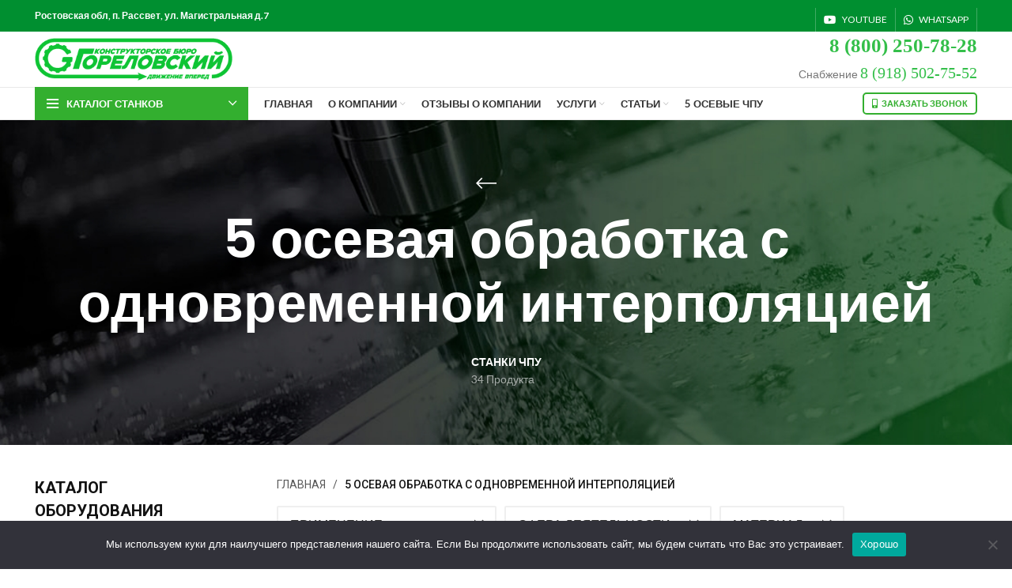

--- FILE ---
content_type: text/html; charset=UTF-8
request_url: https://gorelovskiy.ru/product-tag/5-osevaya-obrabotka-s-odnovremennoj-int/
body_size: 35557
content:
<!DOCTYPE html>
<html lang="ru-RU">
<head>
	<meta charset="UTF-8">
	<link rel="profile" href="https://gmpg.org/xfn/11">
	<link rel="pingback" href="https://gorelovskiy.ru/xmlrpc.php">

			<script>window.MSInputMethodContext && document.documentMode && document.write('<script src="https://gorelovskiy.ru/wp-content/themes/woodmart/js/libs/ie11CustomProperties.min.js"><\/script>');</script>
		<meta name='robots' content='index, follow, max-image-preview:large, max-snippet:-1, max-video-preview:-1' />

	<!-- This site is optimized with the Yoast SEO Premium plugin v18.7 (Yoast SEO v21.6) - https://yoast.com/wordpress/plugins/seo/ -->
	<title>Дополнительные опции ЧПУ станков комплектованные 5 осевая обработка с одновременной интерполяцией | Российский производитель gorelovskiy.ru</title><link rel="preload" as="style" href="https://fonts.googleapis.com/css?family=Lato%3A400%2C700%7CPoppins%3A400%2C600%2C500%7CAbril%20Fatface%3Aregular&#038;display=swap" /><link rel="stylesheet" href="https://fonts.googleapis.com/css?family=Lato%3A400%2C700%7CPoppins%3A400%2C600%2C500%7CAbril%20Fatface%3Aregular&#038;display=swap" media="print" onload="this.media='all'" /><noscript><link rel="stylesheet" href="https://fonts.googleapis.com/css?family=Lato%3A400%2C700%7CPoppins%3A400%2C600%2C500%7CAbril%20Fatface%3Aregular&#038;display=swap" /></noscript><link rel="preload" as="style" href="https://fonts.googleapis.com/css2?family=Roboto:wght@400;500;700&#038;display=swap" /><link rel="stylesheet" href="https://fonts.googleapis.com/css2?family=Roboto:wght@400;500;700&#038;display=swap" media="print" onload="this.media='all'" /><noscript><link rel="stylesheet" href="https://fonts.googleapis.com/css2?family=Roboto:wght@400;500;700&#038;display=swap" /></noscript>
	<meta name="description" content="Побор товаров по тегу 5 осевая обработка с одновременной интерполяцией от компании «gorelovskiy.ru » | Продажа станков с доставкой по всей России и СНГ | Гарантия и техобслуживание | В наличии и на заказ | Телефон: 8(800)250-78-28" />
	<link rel="canonical" href="https://gorelovskiy.ru/product-tag/5-osevaya-obrabotka-s-odnovremennoj-int/" />
	<meta property="og:locale" content="ru_RU" />
	<meta property="og:type" content="article" />
	<meta property="og:title" content="Дополнительные опции ЧПУ станков комплектованные 5 осевая обработка с одновременной интерполяцией | Российский производитель gorelovskiy.ru" />
	<meta property="og:description" content="Побор товаров по тегу 5 осевая обработка с одновременной интерполяцией от компании «gorelovskiy.ru » | Продажа станков с доставкой по всей России и СНГ | Гарантия и техобслуживание | В наличии и на заказ | Телефон: 8(800)250-78-28" />
	<meta property="og:url" content="https://gorelovskiy.ru/product-tag/5-osevaya-obrabotka-s-odnovremennoj-int/" />
	<meta property="og:site_name" content="ЧПУ, фрезерные станки и оборудование | Гореловский В.Я. - Российское производство станков и оборудования" />
	<meta name="twitter:card" content="summary_large_image" />
	<script type="application/ld+json" class="yoast-schema-graph">{"@context":"https://schema.org","@graph":[{"@type":"CollectionPage","@id":"https://gorelovskiy.ru/product-tag/5-osevaya-obrabotka-s-odnovremennoj-int/","url":"https://gorelovskiy.ru/product-tag/5-osevaya-obrabotka-s-odnovremennoj-int/","name":"Дополнительные опции ЧПУ станков комплектованные 5 осевая обработка с одновременной интерполяцией | Российский производитель gorelovskiy.ru","isPartOf":{"@id":"https://gorelovskiy.ru/#website"},"primaryImageOfPage":{"@id":"https://gorelovskiy.ru/product-tag/5-osevaya-obrabotka-s-odnovremennoj-int/#primaryimage"},"image":{"@id":"https://gorelovskiy.ru/product-tag/5-osevaya-obrabotka-s-odnovremennoj-int/#primaryimage"},"thumbnailUrl":"https://gorelovskiy.ru/wp-content/uploads/2020/11/g-2030-5s-1.jpg","description":"Побор товаров по тегу 5 осевая обработка с одновременной интерполяцией от компании «gorelovskiy.ru » | Продажа станков с доставкой по всей России и СНГ | Гарантия и техобслуживание | В наличии и на заказ | Телефон: 8(800)250-78-28","breadcrumb":{"@id":"https://gorelovskiy.ru/product-tag/5-osevaya-obrabotka-s-odnovremennoj-int/#breadcrumb"},"inLanguage":"ru-RU"},{"@type":"ImageObject","inLanguage":"ru-RU","@id":"https://gorelovskiy.ru/product-tag/5-osevaya-obrabotka-s-odnovremennoj-int/#primaryimage","url":"https://gorelovskiy.ru/wp-content/uploads/2020/11/g-2030-5s-1.jpg","contentUrl":"https://gorelovskiy.ru/wp-content/uploads/2020/11/g-2030-5s-1.jpg","width":1200,"height":900},{"@type":"BreadcrumbList","@id":"https://gorelovskiy.ru/product-tag/5-osevaya-obrabotka-s-odnovremennoj-int/#breadcrumb","itemListElement":[{"@type":"ListItem","position":1,"name":"Главная","item":"https://gorelovskiy.ru/"},{"@type":"ListItem","position":2,"name":"5 осевая обработка с одновременной интерполяцией"}]},{"@type":"WebSite","@id":"https://gorelovskiy.ru/#website","url":"https://gorelovskiy.ru/","name":"ЧПУ, фрезерные станки и оборудование | Гореловский В.Я. - Российское производство станков и оборудования","description":"ЧПУ, фрезерные станки от ведущего разработчика оборудования в г. Ростов-на-Дону | Гореловский В.Я.","potentialAction":[{"@type":"SearchAction","target":{"@type":"EntryPoint","urlTemplate":"https://gorelovskiy.ru/?s={search_term_string}"},"query-input":"required name=search_term_string"}],"inLanguage":"ru-RU"}]}</script>
	<!-- / Yoast SEO Premium plugin. -->


<link rel='dns-prefetch' href='//cdnjs.cloudflare.com' />
<link rel='dns-prefetch' href='//cdn.jsdelivr.net' />
<link rel='dns-prefetch' href='//fonts.googleapis.com' />
<link href='https://fonts.gstatic.com' crossorigin rel='preconnect' />
<link rel="alternate" type="application/rss+xml" title="ЧПУ, фрезерные станки и оборудование | Гореловский В.Я.  - Российское производство станков и оборудования &raquo; Лента" href="https://gorelovskiy.ru/feed/" />
<link rel="alternate" type="application/rss+xml" title="ЧПУ, фрезерные станки и оборудование | Гореловский В.Я.  - Российское производство станков и оборудования &raquo; Лента комментариев" href="https://gorelovskiy.ru/comments/feed/" />
<link rel="alternate" type="application/rss+xml" title="ЧПУ, фрезерные станки и оборудование | Гореловский В.Я.  - Российское производство станков и оборудования &raquo; Лента элемента 5 осевая обработка с одновременной интерполяцией таксономии Метка" href="https://gorelovskiy.ru/product-tag/5-osevaya-obrabotka-s-odnovremennoj-int/feed/" />
<style id='classic-theme-styles-inline-css' type='text/css'>
/*! This file is auto-generated */
.wp-block-button__link{color:#fff;background-color:#32373c;border-radius:9999px;box-shadow:none;text-decoration:none;padding:calc(.667em + 2px) calc(1.333em + 2px);font-size:1.125em}.wp-block-file__button{background:#32373c;color:#fff;text-decoration:none}
</style>
<style id='global-styles-inline-css' type='text/css'>
body{--wp--preset--color--black: #000000;--wp--preset--color--cyan-bluish-gray: #abb8c3;--wp--preset--color--white: #ffffff;--wp--preset--color--pale-pink: #f78da7;--wp--preset--color--vivid-red: #cf2e2e;--wp--preset--color--luminous-vivid-orange: #ff6900;--wp--preset--color--luminous-vivid-amber: #fcb900;--wp--preset--color--light-green-cyan: #7bdcb5;--wp--preset--color--vivid-green-cyan: #00d084;--wp--preset--color--pale-cyan-blue: #8ed1fc;--wp--preset--color--vivid-cyan-blue: #0693e3;--wp--preset--color--vivid-purple: #9b51e0;--wp--preset--gradient--vivid-cyan-blue-to-vivid-purple: linear-gradient(135deg,rgba(6,147,227,1) 0%,rgb(155,81,224) 100%);--wp--preset--gradient--light-green-cyan-to-vivid-green-cyan: linear-gradient(135deg,rgb(122,220,180) 0%,rgb(0,208,130) 100%);--wp--preset--gradient--luminous-vivid-amber-to-luminous-vivid-orange: linear-gradient(135deg,rgba(252,185,0,1) 0%,rgba(255,105,0,1) 100%);--wp--preset--gradient--luminous-vivid-orange-to-vivid-red: linear-gradient(135deg,rgba(255,105,0,1) 0%,rgb(207,46,46) 100%);--wp--preset--gradient--very-light-gray-to-cyan-bluish-gray: linear-gradient(135deg,rgb(238,238,238) 0%,rgb(169,184,195) 100%);--wp--preset--gradient--cool-to-warm-spectrum: linear-gradient(135deg,rgb(74,234,220) 0%,rgb(151,120,209) 20%,rgb(207,42,186) 40%,rgb(238,44,130) 60%,rgb(251,105,98) 80%,rgb(254,248,76) 100%);--wp--preset--gradient--blush-light-purple: linear-gradient(135deg,rgb(255,206,236) 0%,rgb(152,150,240) 100%);--wp--preset--gradient--blush-bordeaux: linear-gradient(135deg,rgb(254,205,165) 0%,rgb(254,45,45) 50%,rgb(107,0,62) 100%);--wp--preset--gradient--luminous-dusk: linear-gradient(135deg,rgb(255,203,112) 0%,rgb(199,81,192) 50%,rgb(65,88,208) 100%);--wp--preset--gradient--pale-ocean: linear-gradient(135deg,rgb(255,245,203) 0%,rgb(182,227,212) 50%,rgb(51,167,181) 100%);--wp--preset--gradient--electric-grass: linear-gradient(135deg,rgb(202,248,128) 0%,rgb(113,206,126) 100%);--wp--preset--gradient--midnight: linear-gradient(135deg,rgb(2,3,129) 0%,rgb(40,116,252) 100%);--wp--preset--font-size--small: 13px;--wp--preset--font-size--medium: 20px;--wp--preset--font-size--large: 36px;--wp--preset--font-size--x-large: 42px;--wp--preset--spacing--20: 0.44rem;--wp--preset--spacing--30: 0.67rem;--wp--preset--spacing--40: 1rem;--wp--preset--spacing--50: 1.5rem;--wp--preset--spacing--60: 2.25rem;--wp--preset--spacing--70: 3.38rem;--wp--preset--spacing--80: 5.06rem;--wp--preset--shadow--natural: 6px 6px 9px rgba(0, 0, 0, 0.2);--wp--preset--shadow--deep: 12px 12px 50px rgba(0, 0, 0, 0.4);--wp--preset--shadow--sharp: 6px 6px 0px rgba(0, 0, 0, 0.2);--wp--preset--shadow--outlined: 6px 6px 0px -3px rgba(255, 255, 255, 1), 6px 6px rgba(0, 0, 0, 1);--wp--preset--shadow--crisp: 6px 6px 0px rgba(0, 0, 0, 1);}:where(.is-layout-flex){gap: 0.5em;}:where(.is-layout-grid){gap: 0.5em;}body .is-layout-flow > .alignleft{float: left;margin-inline-start: 0;margin-inline-end: 2em;}body .is-layout-flow > .alignright{float: right;margin-inline-start: 2em;margin-inline-end: 0;}body .is-layout-flow > .aligncenter{margin-left: auto !important;margin-right: auto !important;}body .is-layout-constrained > .alignleft{float: left;margin-inline-start: 0;margin-inline-end: 2em;}body .is-layout-constrained > .alignright{float: right;margin-inline-start: 2em;margin-inline-end: 0;}body .is-layout-constrained > .aligncenter{margin-left: auto !important;margin-right: auto !important;}body .is-layout-constrained > :where(:not(.alignleft):not(.alignright):not(.alignfull)){max-width: var(--wp--style--global--content-size);margin-left: auto !important;margin-right: auto !important;}body .is-layout-constrained > .alignwide{max-width: var(--wp--style--global--wide-size);}body .is-layout-flex{display: flex;}body .is-layout-flex{flex-wrap: wrap;align-items: center;}body .is-layout-flex > *{margin: 0;}body .is-layout-grid{display: grid;}body .is-layout-grid > *{margin: 0;}:where(.wp-block-columns.is-layout-flex){gap: 2em;}:where(.wp-block-columns.is-layout-grid){gap: 2em;}:where(.wp-block-post-template.is-layout-flex){gap: 1.25em;}:where(.wp-block-post-template.is-layout-grid){gap: 1.25em;}.has-black-color{color: var(--wp--preset--color--black) !important;}.has-cyan-bluish-gray-color{color: var(--wp--preset--color--cyan-bluish-gray) !important;}.has-white-color{color: var(--wp--preset--color--white) !important;}.has-pale-pink-color{color: var(--wp--preset--color--pale-pink) !important;}.has-vivid-red-color{color: var(--wp--preset--color--vivid-red) !important;}.has-luminous-vivid-orange-color{color: var(--wp--preset--color--luminous-vivid-orange) !important;}.has-luminous-vivid-amber-color{color: var(--wp--preset--color--luminous-vivid-amber) !important;}.has-light-green-cyan-color{color: var(--wp--preset--color--light-green-cyan) !important;}.has-vivid-green-cyan-color{color: var(--wp--preset--color--vivid-green-cyan) !important;}.has-pale-cyan-blue-color{color: var(--wp--preset--color--pale-cyan-blue) !important;}.has-vivid-cyan-blue-color{color: var(--wp--preset--color--vivid-cyan-blue) !important;}.has-vivid-purple-color{color: var(--wp--preset--color--vivid-purple) !important;}.has-black-background-color{background-color: var(--wp--preset--color--black) !important;}.has-cyan-bluish-gray-background-color{background-color: var(--wp--preset--color--cyan-bluish-gray) !important;}.has-white-background-color{background-color: var(--wp--preset--color--white) !important;}.has-pale-pink-background-color{background-color: var(--wp--preset--color--pale-pink) !important;}.has-vivid-red-background-color{background-color: var(--wp--preset--color--vivid-red) !important;}.has-luminous-vivid-orange-background-color{background-color: var(--wp--preset--color--luminous-vivid-orange) !important;}.has-luminous-vivid-amber-background-color{background-color: var(--wp--preset--color--luminous-vivid-amber) !important;}.has-light-green-cyan-background-color{background-color: var(--wp--preset--color--light-green-cyan) !important;}.has-vivid-green-cyan-background-color{background-color: var(--wp--preset--color--vivid-green-cyan) !important;}.has-pale-cyan-blue-background-color{background-color: var(--wp--preset--color--pale-cyan-blue) !important;}.has-vivid-cyan-blue-background-color{background-color: var(--wp--preset--color--vivid-cyan-blue) !important;}.has-vivid-purple-background-color{background-color: var(--wp--preset--color--vivid-purple) !important;}.has-black-border-color{border-color: var(--wp--preset--color--black) !important;}.has-cyan-bluish-gray-border-color{border-color: var(--wp--preset--color--cyan-bluish-gray) !important;}.has-white-border-color{border-color: var(--wp--preset--color--white) !important;}.has-pale-pink-border-color{border-color: var(--wp--preset--color--pale-pink) !important;}.has-vivid-red-border-color{border-color: var(--wp--preset--color--vivid-red) !important;}.has-luminous-vivid-orange-border-color{border-color: var(--wp--preset--color--luminous-vivid-orange) !important;}.has-luminous-vivid-amber-border-color{border-color: var(--wp--preset--color--luminous-vivid-amber) !important;}.has-light-green-cyan-border-color{border-color: var(--wp--preset--color--light-green-cyan) !important;}.has-vivid-green-cyan-border-color{border-color: var(--wp--preset--color--vivid-green-cyan) !important;}.has-pale-cyan-blue-border-color{border-color: var(--wp--preset--color--pale-cyan-blue) !important;}.has-vivid-cyan-blue-border-color{border-color: var(--wp--preset--color--vivid-cyan-blue) !important;}.has-vivid-purple-border-color{border-color: var(--wp--preset--color--vivid-purple) !important;}.has-vivid-cyan-blue-to-vivid-purple-gradient-background{background: var(--wp--preset--gradient--vivid-cyan-blue-to-vivid-purple) !important;}.has-light-green-cyan-to-vivid-green-cyan-gradient-background{background: var(--wp--preset--gradient--light-green-cyan-to-vivid-green-cyan) !important;}.has-luminous-vivid-amber-to-luminous-vivid-orange-gradient-background{background: var(--wp--preset--gradient--luminous-vivid-amber-to-luminous-vivid-orange) !important;}.has-luminous-vivid-orange-to-vivid-red-gradient-background{background: var(--wp--preset--gradient--luminous-vivid-orange-to-vivid-red) !important;}.has-very-light-gray-to-cyan-bluish-gray-gradient-background{background: var(--wp--preset--gradient--very-light-gray-to-cyan-bluish-gray) !important;}.has-cool-to-warm-spectrum-gradient-background{background: var(--wp--preset--gradient--cool-to-warm-spectrum) !important;}.has-blush-light-purple-gradient-background{background: var(--wp--preset--gradient--blush-light-purple) !important;}.has-blush-bordeaux-gradient-background{background: var(--wp--preset--gradient--blush-bordeaux) !important;}.has-luminous-dusk-gradient-background{background: var(--wp--preset--gradient--luminous-dusk) !important;}.has-pale-ocean-gradient-background{background: var(--wp--preset--gradient--pale-ocean) !important;}.has-electric-grass-gradient-background{background: var(--wp--preset--gradient--electric-grass) !important;}.has-midnight-gradient-background{background: var(--wp--preset--gradient--midnight) !important;}.has-small-font-size{font-size: var(--wp--preset--font-size--small) !important;}.has-medium-font-size{font-size: var(--wp--preset--font-size--medium) !important;}.has-large-font-size{font-size: var(--wp--preset--font-size--large) !important;}.has-x-large-font-size{font-size: var(--wp--preset--font-size--x-large) !important;}
.wp-block-navigation a:where(:not(.wp-element-button)){color: inherit;}
:where(.wp-block-post-template.is-layout-flex){gap: 1.25em;}:where(.wp-block-post-template.is-layout-grid){gap: 1.25em;}
:where(.wp-block-columns.is-layout-flex){gap: 2em;}:where(.wp-block-columns.is-layout-grid){gap: 2em;}
.wp-block-pullquote{font-size: 1.5em;line-height: 1.6;}
</style>
<link rel='stylesheet' id='cookie-notice-front-css' href='https://gorelovskiy.ru/wp-content/plugins/cookie-notice/css/front.min.css?ver=2.5.6' type='text/css' media='all' />
<style id='woocommerce-inline-inline-css' type='text/css'>
.woocommerce form .form-row .required { visibility: visible; }
</style>
<link data-minify="1" rel='stylesheet' id='custom-css' href='https://gorelovskiy.ru/wp-content/cache/min/1/wp-content/themes/woodmart/css/custom.css?ver=1721809165' type='text/css' media='all' />
<link data-minify="1" rel='stylesheet' id='phonecode-css' href='https://gorelovskiy.ru/wp-content/cache/min/1/wp-content/themes/woodmart/phonecode/phonecode.css?ver=1721809165' type='text/css' media='all' />
<link data-minify="1" rel='stylesheet' id='fancybox-css' href='https://gorelovskiy.ru/wp-content/cache/min/1/npm/@fancyapps/ui@5.0/dist/fancybox/fancybox.css?ver=1721809165' type='text/css' media='all' />
<link data-minify="1" rel='stylesheet' id='slick-css' href='https://gorelovskiy.ru/wp-content/cache/min/1/npm/slick-carousel@1.8.1/slick/slick.css?ver=1721809166' type='text/css' media='all' />
<link data-minify="1" rel='stylesheet' id='js_composer_front-css' href='https://gorelovskiy.ru/wp-content/cache/min/1/wp-content/plugins/js_composer/assets/css/js_composer.min.css?ver=1721809166' type='text/css' media='all' />
<link rel='stylesheet' id='bootstrap-css' href='https://gorelovskiy.ru/wp-content/themes/woodmart/css/bootstrap.min.css?ver=6.5.4' type='text/css' media='all' />
<link rel='stylesheet' id='woodmart-style-css' href='https://gorelovskiy.ru/wp-content/themes/woodmart/css/parts/base.min.css?ver=6.5.4' type='text/css' media='all' />
<link rel='stylesheet' id='wd-widget-tag-cloud-css' href='https://gorelovskiy.ru/wp-content/themes/woodmart/css/parts/widget-tag-cloud.min.css?ver=6.5.4' type='text/css' media='all' />
<link rel='stylesheet' id='wd-widget-wd-recent-posts-css' href='https://gorelovskiy.ru/wp-content/themes/woodmart/css/parts/widget-wd-recent-posts.min.css?ver=6.5.4' type='text/css' media='all' />
<link rel='stylesheet' id='wd-widget-wd-layered-nav-css' href='https://gorelovskiy.ru/wp-content/themes/woodmart/css/parts/woo-widget-wd-layered-nav.min.css?ver=6.5.4' type='text/css' media='all' />
<link rel='stylesheet' id='wd-widget-product-cat-css' href='https://gorelovskiy.ru/wp-content/themes/woodmart/css/parts/woo-widget-product-cat.min.css?ver=6.5.4' type='text/css' media='all' />
<link rel='stylesheet' id='wd-widget-layered-nav-stock-status-css' href='https://gorelovskiy.ru/wp-content/themes/woodmart/css/parts/woo-widget-layered-nav-stock-status.min.css?ver=6.5.4' type='text/css' media='all' />
<link rel='stylesheet' id='wd-widget-product-list-css' href='https://gorelovskiy.ru/wp-content/themes/woodmart/css/parts/woo-widget-product-list.min.css?ver=6.5.4' type='text/css' media='all' />
<link rel='stylesheet' id='wd-wp-gutenberg-css' href='https://gorelovskiy.ru/wp-content/themes/woodmart/css/parts/wp-gutenberg.min.css?ver=6.5.4' type='text/css' media='all' />
<link rel='stylesheet' id='wd-wpcf7-css' href='https://gorelovskiy.ru/wp-content/themes/woodmart/css/parts/int-wpcf7.min.css?ver=6.5.4' type='text/css' media='all' />
<link rel='stylesheet' id='wd-base-deprecated-css' href='https://gorelovskiy.ru/wp-content/themes/woodmart/css/parts/base-deprecated.min.css?ver=6.5.4' type='text/css' media='all' />
<link rel='stylesheet' id='wd-wpbakery-base-css' href='https://gorelovskiy.ru/wp-content/themes/woodmart/css/parts/int-wpb-base.min.css?ver=6.5.4' type='text/css' media='all' />
<link rel='stylesheet' id='wd-wpbakery-base-deprecated-css' href='https://gorelovskiy.ru/wp-content/themes/woodmart/css/parts/int-wpb-base-deprecated.min.css?ver=6.5.4' type='text/css' media='all' />
<link rel='stylesheet' id='wd-notices-fixed-css' href='https://gorelovskiy.ru/wp-content/themes/woodmart/css/parts/woo-opt-sticky-notices.min.css?ver=6.5.4' type='text/css' media='all' />
<link rel='stylesheet' id='wd-woocommerce-base-css' href='https://gorelovskiy.ru/wp-content/themes/woodmart/css/parts/woocommerce-base.min.css?ver=6.5.4' type='text/css' media='all' />
<link rel='stylesheet' id='wd-mod-star-rating-css' href='https://gorelovskiy.ru/wp-content/themes/woodmart/css/parts/mod-star-rating.min.css?ver=6.5.4' type='text/css' media='all' />
<link rel='stylesheet' id='wd-woo-el-track-order-css' href='https://gorelovskiy.ru/wp-content/themes/woodmart/css/parts/woo-el-track-order.min.css?ver=6.5.4' type='text/css' media='all' />
<link rel='stylesheet' id='wd-woo-gutenberg-css' href='https://gorelovskiy.ru/wp-content/themes/woodmart/css/parts/woo-gutenberg.min.css?ver=6.5.4' type='text/css' media='all' />
<link rel='stylesheet' id='wd-widget-active-filters-css' href='https://gorelovskiy.ru/wp-content/themes/woodmart/css/parts/woo-widget-active-filters.min.css?ver=6.5.4' type='text/css' media='all' />
<link rel='stylesheet' id='wd-woo-shop-predefined-css' href='https://gorelovskiy.ru/wp-content/themes/woodmart/css/parts/woo-shop-predefined.min.css?ver=6.5.4' type='text/css' media='all' />
<link rel='stylesheet' id='wd-shop-title-categories-css' href='https://gorelovskiy.ru/wp-content/themes/woodmart/css/parts/woo-categories-loop-nav.min.css?ver=6.5.4' type='text/css' media='all' />
<link rel='stylesheet' id='wd-woo-categories-loop-nav-mobile-accordion-css' href='https://gorelovskiy.ru/wp-content/themes/woodmart/css/parts/woo-categories-loop-nav-mobile-accordion.min.css?ver=6.5.4' type='text/css' media='all' />
<link rel='stylesheet' id='wd-woo-shop-el-active-filters-css' href='https://gorelovskiy.ru/wp-content/themes/woodmart/css/parts/woo-shop-el-active-filters.min.css?ver=6.5.4' type='text/css' media='all' />
<link rel='stylesheet' id='wd-woo-shop-el-products-per-page-css' href='https://gorelovskiy.ru/wp-content/themes/woodmart/css/parts/woo-shop-el-products-per-page.min.css?ver=6.5.4' type='text/css' media='all' />
<link rel='stylesheet' id='wd-woo-shop-page-title-css' href='https://gorelovskiy.ru/wp-content/themes/woodmart/css/parts/woo-shop-page-title.min.css?ver=6.5.4' type='text/css' media='all' />
<link rel='stylesheet' id='wd-woo-mod-shop-loop-head-css' href='https://gorelovskiy.ru/wp-content/themes/woodmart/css/parts/woo-mod-shop-loop-head.min.css?ver=6.5.4' type='text/css' media='all' />
<link rel='stylesheet' id='wd-woo-shop-el-order-by-css' href='https://gorelovskiy.ru/wp-content/themes/woodmart/css/parts/woo-shop-el-order-by.min.css?ver=6.5.4' type='text/css' media='all' />
<link rel='stylesheet' id='wd-woo-shop-el-products-view-css' href='https://gorelovskiy.ru/wp-content/themes/woodmart/css/parts/woo-shop-el-products-view.min.css?ver=6.5.4' type='text/css' media='all' />
<link rel='stylesheet' id='wd-woo-shop-opt-without-title-css' href='https://gorelovskiy.ru/wp-content/themes/woodmart/css/parts/woo-shop-opt-without-title.min.css?ver=6.5.4' type='text/css' media='all' />
<link rel='stylesheet' id='wd-header-base-css' href='https://gorelovskiy.ru/wp-content/themes/woodmart/css/parts/header-base.min.css?ver=6.5.4' type='text/css' media='all' />
<link rel='stylesheet' id='wd-mod-tools-css' href='https://gorelovskiy.ru/wp-content/themes/woodmart/css/parts/mod-tools.min.css?ver=6.5.4' type='text/css' media='all' />
<link rel='stylesheet' id='wd-header-elements-base-css' href='https://gorelovskiy.ru/wp-content/themes/woodmart/css/parts/header-el-base.min.css?ver=6.5.4' type='text/css' media='all' />
<link rel='stylesheet' id='wd-social-icons-css' href='https://gorelovskiy.ru/wp-content/themes/woodmart/css/parts/el-social-icons.min.css?ver=6.5.4' type='text/css' media='all' />
<link rel='stylesheet' id='wd-mfp-popup-css' href='https://gorelovskiy.ru/wp-content/themes/woodmart/css/parts/lib-magnific-popup.min.css?ver=6.5.4' type='text/css' media='all' />
<link rel='stylesheet' id='wd-header-categories-nav-css' href='https://gorelovskiy.ru/wp-content/themes/woodmart/css/parts/header-el-category-nav.min.css?ver=6.5.4' type='text/css' media='all' />
<link rel='stylesheet' id='wd-mod-nav-vertical-css' href='https://gorelovskiy.ru/wp-content/themes/woodmart/css/parts/mod-nav-vertical.min.css?ver=6.5.4' type='text/css' media='all' />
<link rel='stylesheet' id='wd-page-title-css' href='https://gorelovskiy.ru/wp-content/themes/woodmart/css/parts/page-title.min.css?ver=6.5.4' type='text/css' media='all' />
<link rel='stylesheet' id='wd-off-canvas-sidebar-css' href='https://gorelovskiy.ru/wp-content/themes/woodmart/css/parts/opt-off-canvas-sidebar.min.css?ver=6.5.4' type='text/css' media='all' />
<link rel='stylesheet' id='wd-select2-css' href='https://gorelovskiy.ru/wp-content/themes/woodmart/css/parts/woo-lib-select2.min.css?ver=6.5.4' type='text/css' media='all' />
<link rel='stylesheet' id='wd-shop-filter-area-css' href='https://gorelovskiy.ru/wp-content/themes/woodmart/css/parts/woo-shop-el-filters-area.min.css?ver=6.5.4' type='text/css' media='all' />
<link rel='stylesheet' id='wd-sticky-loader-css' href='https://gorelovskiy.ru/wp-content/themes/woodmart/css/parts/mod-sticky-loader.min.css?ver=6.5.4' type='text/css' media='all' />
<link rel='stylesheet' id='wd-product-loop-css' href='https://gorelovskiy.ru/wp-content/themes/woodmart/css/parts/woo-product-loop.min.css?ver=6.5.4' type='text/css' media='all' />
<link rel='stylesheet' id='wd-product-loop-list-css' href='https://gorelovskiy.ru/wp-content/themes/woodmart/css/parts/woo-product-loop-list.min.css?ver=6.5.4' type='text/css' media='all' />
<link rel='stylesheet' id='wd-categories-loop-default-css' href='https://gorelovskiy.ru/wp-content/themes/woodmart/css/parts/woo-categories-loop-default-old.min.css?ver=6.5.4' type='text/css' media='all' />
<link rel='stylesheet' id='wd-categories-loop-css' href='https://gorelovskiy.ru/wp-content/themes/woodmart/css/parts/woo-categories-loop-old.min.css?ver=6.5.4' type='text/css' media='all' />
<link rel='stylesheet' id='wd-footer-base-css' href='https://gorelovskiy.ru/wp-content/themes/woodmart/css/parts/footer-base.min.css?ver=6.5.4' type='text/css' media='all' />
<link rel='stylesheet' id='wd-scroll-top-css' href='https://gorelovskiy.ru/wp-content/themes/woodmart/css/parts/opt-scrolltotop.min.css?ver=6.5.4' type='text/css' media='all' />
<link rel='stylesheet' id='wd-wd-search-form-css' href='https://gorelovskiy.ru/wp-content/themes/woodmart/css/parts/wd-search-form.min.css?ver=6.5.4' type='text/css' media='all' />
<link data-minify="1" rel='stylesheet' id='xts-style-header_528910-css' href='https://gorelovskiy.ru/wp-content/cache/min/1/wp-content/uploads/2025/09/xts-header_528910-1758196347.css?ver=1758197507' type='text/css' media='all' />
<link data-minify="1" rel='stylesheet' id='xts-style-theme_settings_default-css' href='https://gorelovskiy.ru/wp-content/cache/min/1/wp-content/uploads/2025/09/xts-theme_settings_default-1758195789.css?ver=1758197507' type='text/css' media='all' />

<script type="text/javascript" src="https://gorelovskiy.ru/wp-content/plugins/wp-yandex-metrika/assets/YmEc.min.js?ver=1.2.0" id="wp-yandex-metrika_YmEc-js"></script>
<script type="text/javascript" id="wp-yandex-metrika_YmEc-js-after">
/* <![CDATA[ */
window.tmpwpym={datalayername:'dataLayer',counters:JSON.parse('[{"number":"32467855","webvisor":"1"}]'),targets:JSON.parse('[]')};
/* ]]> */
</script>
<script type="text/javascript" src="https://gorelovskiy.ru/wp-includes/js/jquery/jquery.min.js?ver=3.7.1" id="jquery-core-js"></script>
<script type="text/javascript" src="https://gorelovskiy.ru/wp-includes/js/jquery/jquery-migrate.min.js?ver=3.4.1" id="jquery-migrate-js"></script>
<script type="text/javascript" src="https://gorelovskiy.ru/wp-content/plugins/wp-yandex-metrika/assets/frontend.min.js?ver=1.2.0" id="wp-yandex-metrika_frontend-js"></script>
<script type="text/javascript" id="cookie-notice-front-js-before">
/* <![CDATA[ */
var cnArgs = {"ajaxUrl":"https:\/\/gorelovskiy.ru\/wp-admin\/admin-ajax.php","nonce":"0a2b5736f1","hideEffect":"fade","position":"bottom","onScroll":false,"onScrollOffset":100,"onClick":false,"cookieName":"cookie_notice_accepted","cookieTime":2592000,"cookieTimeRejected":2592000,"globalCookie":false,"redirection":false,"cache":true,"revokeCookies":false,"revokeCookiesOpt":"automatic"};
/* ]]> */
</script>
<script type="text/javascript" src="https://gorelovskiy.ru/wp-content/plugins/cookie-notice/js/front.min.js?ver=2.5.6" id="cookie-notice-front-js"></script>
<script type="text/javascript" src="https://gorelovskiy.ru/wp-content/plugins/woocommerce/assets/js/jquery-blockui/jquery.blockUI.min.js?ver=2.7.0-wc.8.3.3" id="jquery-blockui-js" data-wp-strategy="defer"></script>
<script type="text/javascript" id="wc-add-to-cart-js-extra">
/* <![CDATA[ */
var wc_add_to_cart_params = {"ajax_url":"\/wp-admin\/admin-ajax.php","wc_ajax_url":"\/?wc-ajax=%%endpoint%%","i18n_view_cart":"\u041f\u0440\u043e\u0441\u043c\u043e\u0442\u0440 \u043a\u043e\u0440\u0437\u0438\u043d\u044b","cart_url":"https:\/\/gorelovskiy.ru\/cart\/","is_cart":"","cart_redirect_after_add":"no"};
/* ]]> */
</script>
<script type="text/javascript" src="https://gorelovskiy.ru/wp-content/plugins/woocommerce/assets/js/frontend/add-to-cart.min.js?ver=8.3.3" id="wc-add-to-cart-js" data-wp-strategy="defer"></script>
<script type="text/javascript" src="https://gorelovskiy.ru/wp-content/plugins/woocommerce/assets/js/js-cookie/js.cookie.min.js?ver=2.1.4-wc.8.3.3" id="js-cookie-js" defer="defer" data-wp-strategy="defer"></script>
<script type="text/javascript" id="woocommerce-js-extra">
/* <![CDATA[ */
var woocommerce_params = {"ajax_url":"\/wp-admin\/admin-ajax.php","wc_ajax_url":"\/?wc-ajax=%%endpoint%%"};
/* ]]> */
</script>
<script type="text/javascript" src="https://gorelovskiy.ru/wp-content/plugins/woocommerce/assets/js/frontend/woocommerce.min.js?ver=8.3.3" id="woocommerce-js" defer="defer" data-wp-strategy="defer"></script>
<script data-minify="1" type="text/javascript" src="https://gorelovskiy.ru/wp-content/cache/min/1/wp-content/plugins/js_composer/assets/js/vendors/woocommerce-add-to-cart.js?ver=1721809166" id="vc_woocommerce-add-to-cart-js-js"></script>
<script type="text/javascript" id="kk-script-js-extra">
/* <![CDATA[ */
var fetchCartItems = {"ajax_url":"https:\/\/gorelovskiy.ru\/wp-admin\/admin-ajax.php","action":"kk_wc_fetchcartitems","nonce":"30b2ad09e1","currency":"RUB"};
/* ]]> */
</script>
<script data-minify="1" type="text/javascript" src="https://gorelovskiy.ru/wp-content/cache/min/1/wp-content/plugins/kliken-marketing-for-google/assets/kk-script.js?ver=1721809166" id="kk-script-js"></script>
<script type="text/javascript" src="https://gorelovskiy.ru/wp-content/themes/woodmart/phonecode/jquery-ui-1.10.4.custom.min.js?ver=1677439997" id="jquery-ui-phonecode-js"></script>
<script data-minify="1" type="text/javascript" src="https://gorelovskiy.ru/wp-content/cache/min/1/wp-content/themes/woodmart/phonecode/counties.js?ver=1721809166" id="counties-js"></script>
<script data-minify="1" type="text/javascript" src="https://gorelovskiy.ru/wp-content/cache/min/1/wp-content/themes/woodmart/phonecode/phonecode.js?ver=1721809166" id="phonecode-js"></script>
<script data-minify="1" type="text/javascript" src="https://gorelovskiy.ru/wp-content/cache/min/1/ajax/libs/jquery.mask/1.14.16/jquery.mask.min.js?ver=1721809166" id="mask-js"></script>
<script data-minify="1" type="text/javascript" src="https://gorelovskiy.ru/wp-content/cache/min/1/npm/@fancyapps/ui@5.0/dist/fancybox/fancybox.umd.js?ver=1721809167" id="fancybox-js"></script>
<script data-minify="1" type="text/javascript" src="https://gorelovskiy.ru/wp-content/cache/min/1/npm/slick-carousel@1.8.1/slick/slick.min.js?ver=1721809167" id="slick-js"></script>
<script data-minify="1" type="text/javascript" src="https://gorelovskiy.ru/wp-content/cache/min/1/wp-content/themes/woodmart/js/custom.js?ver=1721809167" id="custom-js"></script>
<script type="text/javascript" src="https://gorelovskiy.ru/wp-content/themes/woodmart/js/jquery.maskedinput.min.js?ver=6.4.7" id="masked-input-js"></script>
<script type="text/javascript" src="https://gorelovskiy.ru/wp-content/themes/woodmart/js/libs/device.min.js?ver=6.5.4" id="wd-device-library-js"></script>
<link rel="https://api.w.org/" href="https://gorelovskiy.ru/wp-json/" /><link rel="alternate" type="application/json" href="https://gorelovskiy.ru/wp-json/wp/v2/product_tag/191" /><link rel="EditURI" type="application/rsd+xml" title="RSD" href="https://gorelovskiy.ru/xmlrpc.php?rsd" />
<meta name="generator" content="WordPress 6.4.7" />
<meta name="generator" content="WooCommerce 8.3.3" />
<meta name="verification" content="f612c7d25f5690ad41496fcfdbf8d1" />
    <link rel="preconnect" href="https://fonts.googleapis.com">
    <link rel="preconnect" href="https://fonts.gstatic.com" crossorigin>
    

    					<meta name="viewport" content="width=device-width, initial-scale=1.0, maximum-scale=1.0, user-scalable=no">
										<noscript><style>.woocommerce-product-gallery{ opacity: 1 !important; }</style></noscript>
	<meta name="generator" content="Powered by WPBakery Page Builder - drag and drop page builder for WordPress."/>
        <!-- Yandex.Metrica counter -->
        <script type="text/javascript">
            (function (m, e, t, r, i, k, a) {
                m[i] = m[i] || function () {
                    (m[i].a = m[i].a || []).push(arguments)
                };
                m[i].l = 1 * new Date();
                k = e.createElement(t), a = e.getElementsByTagName(t)[0], k.async = 1, k.src = r, a.parentNode.insertBefore(k, a)
            })

            (window, document, "script", "https://mc.yandex.ru/metrika/tag.js", "ym");

            ym("32467855", "init", {
                clickmap: true,
                trackLinks: true,
                accurateTrackBounce: true,
                webvisor: true,
                ecommerce: "dataLayer",
                params: {
                    __ym: {
                        "ymCmsPlugin": {
                            "cms": "wordpress",
                            "cmsVersion":"6.4",
                            "pluginVersion": "1.2.0",
                            "ymCmsRip": "50871845"
                        }
                    }
                }
            });
        </script>
        <!-- /Yandex.Metrica counter -->
        <link rel="icon" href="https://gorelovskiy.ru/wp-content/uploads/2020/10/cropped-logo-1-32x32.jpg" sizes="32x32" />
<link rel="icon" href="https://gorelovskiy.ru/wp-content/uploads/2020/10/cropped-logo-1-192x192.jpg" sizes="192x192" />
<link rel="apple-touch-icon" href="https://gorelovskiy.ru/wp-content/uploads/2020/10/cropped-logo-1-180x180.jpg" />
<meta name="msapplication-TileImage" content="https://gorelovskiy.ru/wp-content/uploads/2020/10/cropped-logo-1-270x270.jpg" />
<style>
		
		</style><noscript><style> .wpb_animate_when_almost_visible { opacity: 1; }</style></noscript>	
	<!-- Google tag (gtag.js) -->
<script async src="https://www.googletagmanager.com/gtag/js?id=G-PM0L95RXLS"></script>
<script>
  window.dataLayer = window.dataLayer || [];
  function gtag(){dataLayer.push(arguments);}
  gtag('js', new Date());

  gtag('config', 'G-PM0L95RXLS');
</script>
	<!-- Google tag (gtag.js) -->
<script async src="https://www.googletagmanager.com/gtag/js?id=UA-265699132-1"></script>
<script>
  window.dataLayer = window.dataLayer || [];
  function gtag(){dataLayer.push(arguments);}
  gtag('js', new Date());

  gtag('config', 'UA-265699132-1');
</script>
	

</head>

<body class="archive tax-product_tag term-5-osevaya-obrabotka-s-odnovremennoj-int term-191 theme-woodmart cookies-not-set woocommerce woocommerce-page woocommerce-no-js wrapper-full-width  form-style-square  form-border-width-2 catalog-mode-on categories-accordion-on woodmart-archive-shop offcanvas-sidebar-mobile offcanvas-sidebar-tablet notifications-sticky wpb-js-composer js-comp-ver-6.9.0 vc_responsive">
			<script type="text/javascript" id="wd-flicker-fix">// Flicker fix.</script>	
	
	<div class="website-wrapper">
									<header class="whb-header whb-sticky-shadow whb-scroll-slide whb-sticky-clone">
					<div class="whb-main-header">
	
<div class="whb-row whb-top-bar whb-not-sticky-row whb-with-bg whb-without-border whb-color-light whb-flex-flex-middle">
	<div class="container">
		<div class="whb-flex-row whb-top-bar-inner">
			<div class="whb-column whb-col-left whb-visible-lg">
	
<div class="wd-header-text set-cont-mb-s reset-last-child  whb-text-element"><strong><span style="color: #ffffff;">Ростовская обл, п. Рассвет, ул. Магистральная д.7</span></strong></div>
</div>
<div class="whb-column whb-col-center whb-visible-lg whb-empty-column">
	</div>
<div class="whb-column whb-col-right whb-visible-lg">
	
			<div class="wd-social-icons  woodmart-social-icons icons-design-default icons-size- color-scheme-light social-share social-form-circle text-center">

				
				
				
				
				
				
				
				
				
				
				
				
				
				
				
				
				
				
								
								
				
								
				
			</div>

		<div class="wd-header-divider wd-full-height  whb-divider-element"></div>
<div class="wd-header-nav wd-header-secondary-nav text-right wd-full-height navigation-style-bordered" role="navigation" aria-label="Вторичную навигацию">
	<ul id="menu-top-bar-right" class="menu wd-nav wd-nav-secondary wd-style-bordered wd-gap-s"><li id="menu-item-401" class="menu-item menu-item-type-custom menu-item-object-custom menu-item-401 item-level-0 menu-item-design-default menu-simple-dropdown wd-event-hover" ><a href="https://www.youtube.com/user/gorelovskiy69?sub_confirmation=1" class="woodmart-nav-link"><span class="wd-nav-icon fa fa-youtube-play"></span><span class="nav-link-text">Youtube</span></a></li>
<li id="menu-item-7624" class="menu-item menu-item-type-custom menu-item-object-custom menu-item-7624 item-level-0 menu-item-design-default menu-simple-dropdown wd-event-hover" ><a href="https://api.whatsapp.com/send?phone=79895192423" class="woodmart-nav-link"><span class="wd-nav-icon fa fa-whatsapp"></span><span class="nav-link-text">WhatsApp</span></a></li>
</ul></div><!--END MAIN-NAV-->
<div class="wd-header-divider wd-full-height  whb-divider-element"></div></div>
<div class="whb-column whb-col-mobile whb-hidden-lg">
	
			<div class="wd-social-icons  woodmart-social-icons icons-design-default icons-size-small color-scheme-light social-share social-form-circle text-center">

				
				
				
				
				
				
				
				
				
				
				
				
				
				
				
				
				
				
								
								
				
								
				
			</div>

		</div>
		</div>
	</div>
</div>

<div class="whb-row whb-general-header whb-not-sticky-row whb-without-bg whb-border-fullwidth whb-color-dark whb-flex-flex-middle">
	<div class="container">
		<div class="whb-flex-row whb-general-header-inner">
			<div class="whb-column whb-col-left whb-visible-lg">
	<div class="site-logo wd-switch-logo">
	<a href="https://gorelovskiy.ru/" class="wd-logo wd-main-logo woodmart-logo woodmart-main-logo" rel="home">
		<img src="https://gorelovskiy.ru/wp-content/uploads/2025/09/logotip-kb.png" alt="ЧПУ, фрезерные станки и оборудование | Гореловский В.Я.  - Российское производство станков и оборудования" style="max-width: 250px;" />	</a>
					<a href="https://gorelovskiy.ru/" class="wd-logo wd-sticky-logo" rel="home">
			<img src="https://gorelovskiy.ru/wp-content/uploads/2020/11/logogorelovskiy.png" alt="ЧПУ, фрезерные станки и оборудование | Гореловский В.Я.  - Российское производство станков и оборудования" style="max-width: 250px;" />		</a>
	</div>
</div>
<div class="whb-column whb-col-center whb-visible-lg">
	
<div class="wd-header-text set-cont-mb-s reset-last-child  whb-text-element"><h2></h2>
<h2></h2>
<h2></h2>
<h2></h2></div>
</div>
<div class="whb-column whb-col-right whb-visible-lg">
	
<div class="wd-header-text set-cont-mb-s reset-last-child phone-number-head whb-text-element"><p class="phone-800"><a class="bigger-phone" href="tel:88002507828">8 (800) 250-78-28</a></p>
<p class="phone-800">Снабжение <a class="simple-phone" href="tel: 89185027552">8 (918) 502-75-52</a></p></div>
</div>
<div class="whb-column whb-mobile-left whb-hidden-lg">
	<div class="wd-tools-element wd-header-mobile-nav wd-style-text wd-design-1 woodmart-burger-icon">
	<a href="#" rel="nofollow">
		<span class="wd-tools-icon woodmart-burger">
					</span>
	
		<span class="wd-tools-text">Меню</span>
	</a>
</div><!--END wd-header-mobile-nav--></div>
<div class="whb-column whb-mobile-center whb-hidden-lg">
	<div class="site-logo wd-switch-logo">
	<a href="https://gorelovskiy.ru/" class="wd-logo wd-main-logo woodmart-logo woodmart-main-logo" rel="home">
		<img src="https://gorelovskiy.ru/wp-content/uploads/2020/11/logogorelovskiy.png" alt="ЧПУ, фрезерные станки и оборудование | Гореловский В.Я.  - Российское производство станков и оборудования" style="max-width: 179px;" />	</a>
					<a href="https://gorelovskiy.ru/" class="wd-logo wd-sticky-logo" rel="home">
			<img src="https://gorelovskiy.ru/wp-content/uploads/2020/11/logogorelovskiy.png" alt="ЧПУ, фрезерные станки и оборудование | Гореловский В.Я.  - Российское производство станков и оборудования" style="max-width: 179px;" />		</a>
	</div>
</div>
<div class="whb-column whb-mobile-right whb-hidden-lg">
	<div class="wd-header-html whb-html-block-element"><p><div class="vc_row wpb_row vc_row-fluid"><div class="wpb_column vc_column_container vc_col-sm-12"><div class="vc_column-inner"><div class="wpb_wrapper"><div id="wd-62c47354d83f4" class=" wd-rs-62c47354d83f4  wd-button-wrapper woodmart-button-wrapper text-right"><a href="#callback-order" title="" class="btn btn-color-primary btn-style-bordered btn-style-semi-round btn-size-extra-small wd-open-popup callback-bnt-order btn-icon-pos-left">Заказать звонок<span class="wd-btn-icon"><span class="wd-icon fas fa-mobile-alt"></span></span></a></div><div id="callback-order" class="mfp-with-anim wd-popup wd-popup-element mfp-hide woodmart-content-popup" style="max-width:430px;"><div class="wd-popup-inner"><div style="text-align: center;font-family:Abril Fatface;font-weight:400;font-style:normal" class="vc_custom_heading" >Оставьте заявку на обратный звонок</div>
<div class="wpcf7 no-js" id="wpcf7-f7621-o1" lang="ru-RU" dir="ltr">
<div class="screen-reader-response"><p role="status" aria-live="polite" aria-atomic="true"></p> <ul></ul></div>
<form action="/product-tag/5-osevaya-obrabotka-s-odnovremennoj-int/#wpcf7-f7621-o1" method="post" class="wpcf7-form init" aria-label="Контактная форма" novalidate="novalidate" data-status="init">
<div style="display: none;">
<input type="hidden" name="_wpcf7" value="7621" />
<input type="hidden" name="_wpcf7_version" value="5.8.4" />
<input type="hidden" name="_wpcf7_locale" value="ru_RU" />
<input type="hidden" name="_wpcf7_unit_tag" value="wpcf7-f7621-o1" />
<input type="hidden" name="_wpcf7_container_post" value="0" />
<input type="hidden" name="_wpcf7_posted_data_hash" value="" />
</div>
<p><span class="wpcf7-form-control-wrap" data-name="your-name"><input size="40" class="wpcf7-form-control wpcf7-text wpcf7-validates-as-required whiteform" aria-required="true" aria-invalid="false" placeholder="Ваше имя" value="" type="text" name="your-name" /></span>
</p>
<p><span class="wpcf7-form-control-wrap" data-name="tel-257"><input size="40" class="wpcf7-form-control wpcf7-tel wpcf7-validates-as-required wpcf7-text wpcf7-validates-as-tel tel whiteform" aria-required="true" aria-invalid="false" placeholder="+7(9__)___-__-__" value="" type="tel" name="tel-257" /></span><br />
<label class="whiteformaccept"><br />
<span class="wpcf7-form-control-wrap" data-name="acceptance-292"><span class="wpcf7-form-control wpcf7-acceptance optional"><span class="wpcf7-list-item"><input type="checkbox" name="acceptance-292" value="1" checked="checked" class="whiteformaccept" aria-invalid="false" /></span></span></span> Ознакомлен с <a href="https://gorelovskiy.ru/policy/" class="nothyper">политикой конфиденциальности</a> </label><br />
<input class="wpcf7-form-control wpcf7-submit has-spinner callback-btn-form-light" type="submit" value="Жду звонка" />
</p><div class="wpcf7-response-output" aria-hidden="true"></div>
</form>
</div>
</div></div></div></div></div></div></p>
</div>
</div>
		</div>
	</div>
</div>

<div class="whb-row whb-header-bottom whb-not-sticky-row whb-without-bg whb-border-fullwidth whb-color-dark whb-flex-flex-middle whb-hidden-mobile">
	<div class="container">
		<div class="whb-flex-row whb-header-bottom-inner">
			<div class="whb-column whb-col-left whb-visible-lg">
	
<div class="wd-header-cats wd-event-hover show-on-hover whb-wjlcubfdmlq3d7jvmt23 header-categories-nav" role="navigation" aria-label="Навигация по категориям заголовков">
	<span class="menu-opener color-scheme-light header-categories-nav-wrap">
					<span class="menu-opener-icon woodmart-burger"></span>
		
		<span class="menu-open-label">
			Каталог станков		</span>
	</span>
	<div class="wd-dropdown wd-dropdown-cats  categories-menu-dropdown">
		<ul id="menu-categories" class="menu wd-nav wd-nav-vertical vertical-navigation wd-design-default"><li id="menu-item-7492" class="menu-item menu-item-type-taxonomy menu-item-object-product_cat menu-item-has-children menu-item-7492 item-level-0 menu-item-design-default menu-simple-dropdown wd-event-hover" ><a href="https://gorelovskiy.ru/product-category/stanki-chpu/" class="woodmart-nav-link"><span class="nav-link-text">Станки ЧПУ</span></a><div class="color-scheme-dark wd-design-default wd-dropdown-menu wd-dropdown sub-menu-dropdown"><div class="container">
<ul class="wd-sub-menu sub-menu color-scheme-dark">
	<li id="menu-item-8753" class="menu-item menu-item-type-taxonomy menu-item-object-product_cat menu-item-has-children menu-item-8753 item-level-1 wd-event-hover" ><a href="https://gorelovskiy.ru/product-category/stanki-chpu/stanki-frezernye-s-chpu/" class="woodmart-nav-link">Фрезерные с ЧПУ</a>
	<ul class="sub-sub-menu wd-dropdown">
		<li id="menu-item-8791" class="menu-item menu-item-type-taxonomy menu-item-object-product_cat menu-item-8791 item-level-2 wd-event-hover" ><a href="https://gorelovskiy.ru/product-category/stanki-chpu/stanki-frezernye-s-chpu/vertikalno-frezernye-stanki-s-chpu/" class="woodmart-nav-link">Вертикально-фрезерные</a></li>
		<li id="menu-item-8793" class="menu-item menu-item-type-taxonomy menu-item-object-product_cat menu-item-8793 item-level-2 wd-event-hover" ><a href="https://gorelovskiy.ru/product-category/stanki-chpu/stanki-frezernye-s-chpu/vysokotochnye-frezernye-stanki-s-chpu/" class="woodmart-nav-link">Высокоточные скоростные</a></li>
		<li id="menu-item-8794" class="menu-item menu-item-type-taxonomy menu-item-object-product_cat menu-item-8794 item-level-2 wd-event-hover" ><a href="https://gorelovskiy.ru/product-category/stanki-chpu/stanki-frezernye-s-chpu/mnogoshpindelnye-chpu-stanki/" class="woodmart-nav-link">Многошпиндельные</a></li>
		<li id="menu-item-8795" class="menu-item menu-item-type-taxonomy menu-item-object-product_cat menu-item-8795 item-level-2 wd-event-hover" ><a href="https://gorelovskiy.ru/product-category/stanki-chpu/stanki-frezernye-s-chpu/portalnye-frezernye-stanki-s-chpu/" class="woodmart-nav-link">Портальные</a></li>
		<li id="menu-item-8796" class="menu-item menu-item-type-taxonomy menu-item-object-product_cat menu-item-8796 item-level-2 wd-event-hover" ><a href="https://gorelovskiy.ru/product-category/stanki-chpu/stanki-frezernye-s-chpu/frezernye-stanki-s-povorotnoj-golovkoj-s-chpu/" class="woodmart-nav-link">С поворотной головкой</a></li>
		<li id="menu-item-8797" class="menu-item menu-item-type-taxonomy menu-item-object-product_cat menu-item-8797 item-level-2 wd-event-hover" ><a href="https://gorelovskiy.ru/product-category/stanki-chpu/stanki-frezernye-s-chpu/frezernye-stanki-s-chpu-s-avtosmenoj-instrumenta/" class="woodmart-nav-link">С автосменой инструмента</a></li>
		<li id="menu-item-8798" class="menu-item menu-item-type-taxonomy menu-item-object-product_cat menu-item-8798 item-level-2 wd-event-hover" ><a href="https://gorelovskiy.ru/product-category/stanki-chpu/stanki-frezernye-s-chpu/frezernye-stanki-s-chpu-s-sozh/" class="woodmart-nav-link">С СОЖ</a></li>
		<li id="menu-item-8799" class="menu-item menu-item-type-taxonomy menu-item-object-product_cat menu-item-8799 item-level-2 wd-event-hover" ><a href="https://gorelovskiy.ru/product-category/stanki-chpu/stanki-frezernye-s-chpu/chpu-stanki-s-podvizhnym-stolom/" class="woodmart-nav-link">С подвижным столом</a></li>
		<li id="menu-item-9664" class="menu-item menu-item-type-taxonomy menu-item-object-product_cat menu-item-9664 item-level-2 wd-event-hover" ><a href="https://gorelovskiy.ru/product-category/stanki-chpu/stanki-frezernye-s-chpu/s-vakuumnym-stolom/" class="woodmart-nav-link">С вакуумным столом</a></li>
		<li id="menu-item-9663" class="menu-item menu-item-type-taxonomy menu-item-object-product_cat menu-item-9663 item-level-2 wd-event-hover" ><a href="https://gorelovskiy.ru/product-category/stanki-chpu/stanki-frezernye-s-chpu/s-povorotnym-shpindelem/" class="woodmart-nav-link">С поворотным шпинделем</a></li>
		<li id="menu-item-9209" class="menu-item menu-item-type-taxonomy menu-item-object-product_cat menu-item-9209 item-level-2 wd-event-hover" ><a href="https://gorelovskiy.ru/product-category/stanki-chpu/stanki-frezernye-s-chpu/frezerno-gravirovalnye-stanki-s-chpu/" class="woodmart-nav-link">Фрезерно-гравировальные</a></li>
		<li id="menu-item-9662" class="menu-item menu-item-type-taxonomy menu-item-object-product_cat menu-item-9662 item-level-2 wd-event-hover" ><a href="https://gorelovskiy.ru/product-category/stanki-chpu/stanki-frezernye-s-chpu/gorizontalnye/" class="woodmart-nav-link">Горизонтально-фрезерные</a></li>
		<li id="menu-item-9200" class="menu-item menu-item-type-taxonomy menu-item-object-product_cat menu-item-9200 item-level-2 wd-event-hover" ><a href="https://gorelovskiy.ru/product-category/stanki-chpu/stanki-frezernye-s-chpu/3d-frezernye-stanki-s-chpu/" class="woodmart-nav-link">3 D</a></li>
		<li id="menu-item-9202" class="menu-item menu-item-type-taxonomy menu-item-object-product_cat menu-item-9202 item-level-2 wd-event-hover" ><a href="https://gorelovskiy.ru/product-category/stanki-chpu/stanki-frezernye-s-chpu/5d-frezernye-stanki-s-chpu/" class="woodmart-nav-link">5 D</a></li>
		<li id="menu-item-9207" class="menu-item menu-item-type-taxonomy menu-item-object-product_cat menu-item-9207 item-level-2 wd-event-hover" ><a href="https://gorelovskiy.ru/product-category/stanki-chpu/stanki-frezernye-s-chpu/trehkoordinatnye-frezernye-stanki-s-chpu/" class="woodmart-nav-link">3-х координатные</a></li>
		<li id="menu-item-9201" class="menu-item menu-item-type-taxonomy menu-item-object-product_cat menu-item-9201 item-level-2 wd-event-hover" ><a href="https://gorelovskiy.ru/product-category/stanki-chpu/stanki-frezernye-s-chpu/4-h-koordinatnye-frezernye-stanki-s-chpu/" class="woodmart-nav-link">4-х координатные</a></li>
		<li id="menu-item-9017" class="menu-item menu-item-type-taxonomy menu-item-object-product_cat menu-item-9017 item-level-2 wd-event-hover" ><a href="https://gorelovskiy.ru/product-category/stanki-chpu/stanki-frezernye-s-chpu/5-koordinatnye-frezernye-stanki-s-chpu/" class="woodmart-nav-link">5-координатные</a></li>
		<li id="menu-item-9208" class="menu-item menu-item-type-taxonomy menu-item-object-product_cat menu-item-9208 item-level-2 wd-event-hover" ><a href="https://gorelovskiy.ru/product-category/stanki-chpu/stanki-frezernye-s-chpu/trehosevye-frezernye-stanki-s-chpu/" class="woodmart-nav-link">3-х осевые</a></li>
		<li id="menu-item-9210" class="menu-item menu-item-type-taxonomy menu-item-object-product_cat menu-item-9210 item-level-2 wd-event-hover" ><a href="https://gorelovskiy.ru/product-category/stanki-chpu/stanki-frezernye-s-chpu/chetyrehosevye-frezernye-stanki-s-chpu/" class="woodmart-nav-link">4-х осевые</a></li>
		<li id="menu-item-9206" class="menu-item menu-item-type-taxonomy menu-item-object-product_cat menu-item-9206 item-level-2 wd-event-hover" ><a href="https://gorelovskiy.ru/product-category/stanki-chpu/stanki-frezernye-s-chpu/5ti-osevye-frezernye-stanki-s-chpu/" class="woodmart-nav-link">5-и осевые</a></li>
		<li id="menu-item-9211" class="menu-item menu-item-type-taxonomy menu-item-object-product_cat menu-item-9211 item-level-2 wd-event-hover" ><a href="https://gorelovskiy.ru/product-category/stanki-chpu/stanki-frezernye-s-chpu/shestiosevye-frezernye-stanki-s-chpu/" class="woodmart-nav-link">6-и осевые</a></li>
	</ul>
</li>
	<li id="menu-item-9659" class="menu-item menu-item-type-taxonomy menu-item-object-product_cat menu-item-has-children menu-item-9659 item-level-1 wd-event-hover" ><a href="https://gorelovskiy.ru/product-category/stanki-chpu/sverlilnye-stanki-s-chpu/" class="woodmart-nav-link">Сверлильные с ЧПУ</a>
	<ul class="sub-sub-menu wd-dropdown">
		<li id="menu-item-9660" class="menu-item menu-item-type-taxonomy menu-item-object-product_cat menu-item-9660 item-level-2 wd-event-hover" ><a href="https://gorelovskiy.ru/product-category/stanki-chpu/sverlilnye-stanki-s-chpu/koordinatno-sverlilnye-stanki-s-chpu/" class="woodmart-nav-link">Координатно-сверлильные с ЧПУ</a></li>
		<li id="menu-item-9661" class="menu-item menu-item-type-taxonomy menu-item-object-product_cat menu-item-9661 item-level-2 wd-event-hover" ><a href="https://gorelovskiy.ru/product-category/stanki-chpu/sverlilnye-stanki-s-chpu/portalnye-sverlilnye/" class="woodmart-nav-link">Портальные сверлильные с ЧПУ</a></li>
	</ul>
</li>
	<li id="menu-item-9203" class="menu-item menu-item-type-taxonomy menu-item-object-product_cat menu-item-has-children menu-item-9203 item-level-1 wd-event-hover" ><a href="https://gorelovskiy.ru/product-category/stanki-chpu/obrabatyvayushhie-czentry-s-chpu/" class="woodmart-nav-link">Обрабатывающие центры с ЧПУ</a>
	<ul class="sub-sub-menu wd-dropdown">
		<li id="menu-item-9205" class="menu-item menu-item-type-taxonomy menu-item-object-product_cat menu-item-9205 item-level-2 wd-event-hover" ><a href="https://gorelovskiy.ru/product-category/stanki-chpu/obrabatyvayushhie-czentry-s-chpu/frezernye-obrabatyvayushhie-czentry-s-chpu/" class="woodmart-nav-link">Фрезерные</a></li>
		<li id="menu-item-9204" class="menu-item menu-item-type-taxonomy menu-item-object-product_cat menu-item-9204 item-level-2 wd-event-hover" ><a href="https://gorelovskiy.ru/product-category/stanki-chpu/obrabatyvayushhie-czentry-s-chpu/pyatiosevye-obrabatyvayushhie-czentry-s-chpu/" class="woodmart-nav-link">Пятиосевые</a></li>
		<li id="menu-item-9654" class="menu-item menu-item-type-taxonomy menu-item-object-product_cat menu-item-9654 item-level-2 wd-event-hover" ><a href="https://gorelovskiy.ru/product-category/stanki-chpu/obrabatyvayushhie-czentry-s-chpu/nesting/" class="woodmart-nav-link">Nesting (Нестинг)</a></li>
		<li id="menu-item-9665" class="menu-item menu-item-type-taxonomy menu-item-object-product_cat menu-item-9665 item-level-2 wd-event-hover" ><a href="https://gorelovskiy.ru/product-category/stanki-chpu/obrabatyvayushhie-czentry-s-chpu/formatno-raskroechnyie-stanki/" class="woodmart-nav-link">Форматно-раскроечные</a></li>
	</ul>
</li>
	<li id="menu-item-9514" class="menu-item menu-item-type-taxonomy menu-item-object-product_cat menu-item-has-children menu-item-9514 item-level-1 wd-event-hover" ><a href="https://gorelovskiy.ru/product-category/stanki-chpu/frezernye-stanki-s-chpu-po-derevu/" class="woodmart-nav-link">Фрезерные с ЧПУ по дереву</a>
	<ul class="sub-sub-menu wd-dropdown">
		<li id="menu-item-9522" class="menu-item menu-item-type-taxonomy menu-item-object-product_cat menu-item-9522 item-level-2 wd-event-hover" ><a href="https://gorelovskiy.ru/product-category/stanki-chpu/frezernye-stanki-s-chpu-po-derevu/frezernye-stanki-s-chpu-po-fanere/" class="woodmart-nav-link">По фанере</a></li>
		<li id="menu-item-9521" class="menu-item menu-item-type-taxonomy menu-item-object-product_cat menu-item-9521 item-level-2 wd-event-hover" ><a href="https://gorelovskiy.ru/product-category/stanki-chpu/frezernye-stanki-s-chpu-po-derevu/stanki-i-obrabatyvayushhie-czentry-dlya-proizvodstva-dverej/" class="woodmart-nav-link">Для изготовления дверей</a></li>
		<li id="menu-item-9520" class="menu-item menu-item-type-taxonomy menu-item-object-product_cat menu-item-9520 item-level-2 wd-event-hover" ><a href="https://gorelovskiy.ru/product-category/stanki-chpu/frezernye-stanki-s-chpu-po-derevu/stanki-dlya-proizvodstva-grobov/" class="woodmart-nav-link">Для изготовления гробов</a></li>
		<li id="menu-item-9519" class="menu-item menu-item-type-taxonomy menu-item-object-product_cat menu-item-9519 item-level-2 wd-event-hover" ><a href="https://gorelovskiy.ru/product-category/stanki-chpu/frezernye-stanki-s-chpu-po-derevu/stanki-dlya-dsp-i-ldsp/" class="woodmart-nav-link">Для распила ДСП и ЛДСП</a></li>
		<li id="menu-item-9518" class="menu-item menu-item-type-taxonomy menu-item-object-product_cat menu-item-9518 item-level-2 wd-event-hover" ><a href="https://gorelovskiy.ru/product-category/stanki-chpu/frezernye-stanki-s-chpu-po-derevu/oborudovanie-dlya-proizvodstva-sendvich-panelej/" class="woodmart-nav-link">Для изготовления сэндвич-панелей</a></li>
		<li id="menu-item-9517" class="menu-item menu-item-type-taxonomy menu-item-object-product_cat menu-item-9517 item-level-2 wd-event-hover" ><a href="https://gorelovskiy.ru/product-category/stanki-chpu/frezernye-stanki-s-chpu-po-derevu/oborudovanie-dlya-proizvodstva-sip-panelej/" class="woodmart-nav-link">Для изготовления СИП-панелей</a></li>
		<li id="menu-item-9515" class="menu-item menu-item-type-taxonomy menu-item-object-product_cat menu-item-9515 item-level-2 wd-event-hover" ><a href="https://gorelovskiy.ru/product-category/stanki-chpu/frezernye-stanki-s-chpu-po-derevu/oborudovanie-dlya-proizvodstva-derevyannyh-bochek/" class="woodmart-nav-link">Для изготовления деревянных бочек</a></li>
	</ul>
</li>
	<li id="menu-item-9657" class="menu-item menu-item-type-taxonomy menu-item-object-product_cat menu-item-9657 item-level-1 wd-event-hover" ><a href="https://gorelovskiy.ru/product-category/stanki-chpu/frezernye-po-akrilu-i-orgsteklu/" class="woodmart-nav-link">Фрезерные ЧПУ по акрилу и оргстеклу</a></li>
	<li id="menu-item-9658" class="menu-item menu-item-type-taxonomy menu-item-object-product_cat menu-item-9658 item-level-1 wd-event-hover" ><a href="https://gorelovskiy.ru/product-category/stanki-chpu/dlya-rezki-penoplasta/" class="woodmart-nav-link">ЧПУ для фигурной резки пенопласта</a></li>
	<li id="menu-item-9652" class="menu-item menu-item-type-taxonomy menu-item-object-product_cat menu-item-has-children menu-item-9652 item-level-1 wd-event-hover" ><a href="https://gorelovskiy.ru/product-category/stanki-chpu/dlya-proizvodstva-plastikovyh-izdelij/" class="woodmart-nav-link">Оборудование для производства пластиковых изделий</a>
	<ul class="sub-sub-menu wd-dropdown">
		<li id="menu-item-9653" class="menu-item menu-item-type-taxonomy menu-item-object-product_cat menu-item-9653 item-level-2 wd-event-hover" ><a href="https://gorelovskiy.ru/product-category/stanki-chpu/dlya-proizvodstva-plastikovyh-izdelij/dlya-proizvodstva-plastikovykh-form/" class="woodmart-nav-link">Для производства пластиковых форм</a></li>
	</ul>
</li>
	<li id="menu-item-8752" class="menu-item menu-item-type-taxonomy menu-item-object-product_cat menu-item-8752 item-level-1 wd-event-hover" ><a href="https://gorelovskiy.ru/product-category/stanki-chpu/stanok-dly-rezki-plenki-pvh/" class="woodmart-nav-link">Для резки пленки ПВХ</a></li>
	<li id="menu-item-9516" class="menu-item menu-item-type-taxonomy menu-item-object-product_cat menu-item-has-children menu-item-9516 item-level-1 wd-event-hover" ><a href="https://gorelovskiy.ru/product-category/stanki-chpu/oborudovanie-dlya-proizvodstva-mebeli/" class="woodmart-nav-link">Оборудование для производства мебели</a>
	<ul class="sub-sub-menu wd-dropdown">
		<li id="menu-item-9523" class="menu-item menu-item-type-taxonomy menu-item-object-product_cat menu-item-9523 item-level-2 wd-event-hover" ><a href="https://gorelovskiy.ru/product-category/stanki-chpu/oborudovanie-dlya-proizvodstva-mebeli/chpu-stanki-dlya-proizvodstva-mebeli/" class="woodmart-nav-link">ЧПУ для мебели</a></li>
		<li id="menu-item-9651" class="menu-item menu-item-type-taxonomy menu-item-object-product_cat menu-item-9651 item-level-2 wd-event-hover" ><a href="https://gorelovskiy.ru/product-category/stanki-chpu/oborudovanie-dlya-proizvodstva-mebeli/dlya-fasadov-mdf/" class="woodmart-nav-link">Для фасадов МДФ</a></li>
	</ul>
</li>
	<li id="menu-item-9655" class="menu-item menu-item-type-taxonomy menu-item-object-product_cat menu-item-9655 item-level-1 wd-event-hover" ><a href="https://gorelovskiy.ru/product-category/stanki-chpu/dlya-izgotovleniya-modeli-korpusa-sudna-yakht/" class="woodmart-nav-link">Для изготовления модели корпуса судна (яхт)</a></li>
	<li id="menu-item-9656" class="menu-item menu-item-type-taxonomy menu-item-object-product_cat menu-item-9656 item-level-1 wd-event-hover" ><a href="https://gorelovskiy.ru/product-category/stanki-chpu/dlya-aviaczionnoj-promyshlennosti-i-proizvodstva-samoletov/" class="woodmart-nav-link">Для авиационной промышленности и производства самолетов</a></li>
</ul>
</div>
</div>
</li>
<li id="menu-item-10016" class="menu-item menu-item-type-post_type menu-item-object-page menu-item-10016 item-level-0 menu-item-design-default menu-simple-dropdown wd-event-hover" ><a href="https://gorelovskiy.ru/lazernaya-rezka-metalla/" class="woodmart-nav-link"><span class="nav-link-text">Лазерная резка металла</span></a></li>
<li id="menu-item-10018" class="menu-item menu-item-type-post_type menu-item-object-page menu-item-10018 item-level-0 menu-item-design-default menu-simple-dropdown wd-event-hover" ><a href="https://gorelovskiy.ru/gibka-metalla/" class="woodmart-nav-link"><span class="nav-link-text">Гибка металла</span></a></li>
</ul>	</div>
</div>
</div>
<div class="whb-column whb-col-center whb-visible-lg">
	<div class="wd-header-nav wd-header-main-nav text-left wd-design-1 navigation-style-default" role="navigation" aria-label="Главное меню">
	<ul id="menu-main-navigation" class="menu wd-nav wd-nav-main wd-style-default wd-gap-s"><li id="menu-item-380" class="menu-item menu-item-type-post_type menu-item-object-page menu-item-home menu-item-380 item-level-0 menu-item-design-full-width menu-mega-dropdown wd-event-hover" ><a href="https://gorelovskiy.ru/" class="woodmart-nav-link"><span class="nav-link-text">Главная</span></a></li>
<li id="menu-item-8231" class="menu-item menu-item-type-post_type menu-item-object-page menu-item-has-children menu-item-8231 item-level-0 menu-item-design-default menu-simple-dropdown wd-event-hover" ><a href="https://gorelovskiy.ru/about-factory/" class="woodmart-nav-link"><span class="nav-link-text">О компании</span></a><div class="color-scheme-dark wd-design-default wd-dropdown-menu wd-dropdown sub-menu-dropdown"><div class="container">
<ul class="wd-sub-menu sub-menu color-scheme-dark">
	<li id="menu-item-8271" class="menu-item menu-item-type-post_type menu-item-object-page menu-item-8271 item-level-1 wd-event-hover" ><a href="https://gorelovskiy.ru/vakansii/" class="woodmart-nav-link">Вакансии</a></li>
	<li id="menu-item-8287" class="menu-item menu-item-type-post_type menu-item-object-page menu-item-8287 item-level-1 wd-event-hover" ><a href="https://gorelovskiy.ru/lizing-stankov-s-chpu/" class="woodmart-nav-link">Лизинг станков с ЧПУ</a></li>
	<li id="menu-item-8281" class="menu-item menu-item-type-post_type menu-item-object-page menu-item-8281 item-level-1 wd-event-hover" ><a href="https://gorelovskiy.ru/video/" class="woodmart-nav-link">Видео по работе станков «Gorelovskiy.ru»</a></li>
	<li id="menu-item-8722" class="menu-item menu-item-type-post_type menu-item-object-post menu-item-8722 item-level-1 wd-event-hover" ><a href="https://gorelovskiy.ru/o-kompanii/diplomy-i-sertifikaty/" class="woodmart-nav-link">Дипломы и сертификаты</a></li>
	<li id="menu-item-8723" class="menu-item menu-item-type-post_type menu-item-object-post menu-item-8723 item-level-1 wd-event-hover" ><a href="https://gorelovskiy.ru/o-kompanii/rekvizity/" class="woodmart-nav-link">Реквизиты и СОУТ</a></li>
	<li id="menu-item-9723" class="menu-item menu-item-type-post_type menu-item-object-page menu-item-9723 item-level-1 wd-event-hover" ><a href="https://gorelovskiy.ru/raschet-stoimosti-stanka-chpu/" class="woodmart-nav-link">Расчет стоимости станка ЧПУ</a></li>
	<li id="menu-item-8724" class="menu-item menu-item-type-post_type menu-item-object-post menu-item-8724 item-level-1 wd-event-hover" ><a href="https://gorelovskiy.ru/o-kompanii/kontakty/" class="woodmart-nav-link">Контакты</a></li>
</ul>
</div>
</div>
</li>
<li id="menu-item-8328" class="menu-item menu-item-type-post_type menu-item-object-page menu-item-8328 item-level-0 menu-item-design-default menu-simple-dropdown wd-event-hover" ><a href="https://gorelovskiy.ru/otzyvy-o-kompanii/" class="woodmart-nav-link"><span class="nav-link-text">Отзывы о компании</span></a></li>
<li id="menu-item-8321" class="menu-item menu-item-type-custom menu-item-object-custom menu-item-has-children menu-item-8321 item-level-0 menu-item-design-default menu-simple-dropdown wd-event-hover" ><a href="#" class="woodmart-nav-link"><span class="nav-link-text">Услуги</span></a><div class="color-scheme-dark wd-design-default wd-dropdown-menu wd-dropdown sub-menu-dropdown"><div class="container">
<ul class="wd-sub-menu sub-menu color-scheme-dark">
	<li id="menu-item-10193" class="menu-item menu-item-type-post_type menu-item-object-page menu-item-10193 item-level-1 wd-event-hover" ><a href="https://gorelovskiy.ru/gibka-metalla/" class="woodmart-nav-link">Гибка металла</a></li>
	<li id="menu-item-10194" class="menu-item menu-item-type-post_type menu-item-object-page menu-item-10194 item-level-1 wd-event-hover" ><a href="https://gorelovskiy.ru/lazernaya-rezka-metalla/" class="woodmart-nav-link">Лазерная резка металла</a></li>
	<li id="menu-item-8326" class="menu-item menu-item-type-post_type menu-item-object-page menu-item-8326 item-level-1 wd-event-hover" ><a href="https://gorelovskiy.ru/plazmennyj-raskroj-listovyh-metallov/" class="woodmart-nav-link">Плазменная резка металла на станке ЧПУ</a></li>
	<li id="menu-item-8325" class="menu-item menu-item-type-post_type menu-item-object-page menu-item-8325 item-level-1 wd-event-hover" ><a href="https://gorelovskiy.ru/mekhanicheskaya-obrabotka/" class="woodmart-nav-link">Механическая обработка на ЧПУ</a></li>
</ul>
</div>
</div>
</li>
<li id="menu-item-8686" class="menu-item menu-item-type-taxonomy menu-item-object-category menu-item-has-children menu-item-8686 item-level-0 menu-item-design-default menu-simple-dropdown wd-event-hover" ><a href="https://gorelovskiy.ru/statiy/" class="woodmart-nav-link"><span class="nav-link-text">Статьи</span></a><div class="color-scheme-dark wd-design-default wd-dropdown-menu wd-dropdown sub-menu-dropdown"><div class="container">
<ul class="wd-sub-menu sub-menu color-scheme-dark">
	<li id="menu-item-8691" class="menu-item menu-item-type-taxonomy menu-item-object-category menu-item-has-children menu-item-8691 item-level-1 wd-event-hover" ><a href="https://gorelovskiy.ru/statiy/chpu-stanki/" class="woodmart-nav-link">Статьи про ЧПУ станки</a>
	<ul class="sub-sub-menu wd-dropdown">
		<li id="menu-item-8692" class="menu-item menu-item-type-taxonomy menu-item-object-category menu-item-8692 item-level-2 wd-event-hover" ><a href="https://gorelovskiy.ru/statiy/chpu-stanki/kniga-pro-frezerovky/" class="woodmart-nav-link">Книга &#8216;Основы фрезерного дела&#8217;</a></li>
		<li id="menu-item-8693" class="menu-item menu-item-type-taxonomy menu-item-object-category menu-item-8693 item-level-2 wd-event-hover" ><a href="https://gorelovskiy.ru/statiy/chpu-stanki/lazernye-chpu-stanki-i-centry/" class="woodmart-nav-link">Лазерные ЧПУ станки и центры</a></li>
		<li id="menu-item-8694" class="menu-item menu-item-type-taxonomy menu-item-object-category menu-item-8694 item-level-2 wd-event-hover" ><a href="https://gorelovskiy.ru/statiy/chpu-stanki/modeli-stankov/" class="woodmart-nav-link">Модели станков</a></li>
		<li id="menu-item-8695" class="menu-item menu-item-type-taxonomy menu-item-object-category menu-item-8695 item-level-2 wd-event-hover" ><a href="https://gorelovskiy.ru/statiy/chpu-stanki/naznachenie/" class="woodmart-nav-link">Назначение и применение</a></li>
	</ul>
</li>
	<li id="menu-item-8689" class="menu-item menu-item-type-taxonomy menu-item-object-category menu-item-8689 item-level-1 wd-event-hover" ><a href="https://gorelovskiy.ru/statiy/vakuumnie-pressy/" class="woodmart-nav-link">Статьи про вакуумные пресса и печи</a></li>
	<li id="menu-item-8690" class="menu-item menu-item-type-taxonomy menu-item-object-category menu-item-8690 item-level-1 wd-event-hover" ><a href="https://gorelovskiy.ru/statiy/plasmennay-rezka-metalla/" class="woodmart-nav-link">Статьи про плазменную резку металла</a></li>
	<li id="menu-item-8687" class="menu-item menu-item-type-taxonomy menu-item-object-category menu-item-8687 item-level-1 wd-event-hover" ><a href="https://gorelovskiy.ru/statiy/poleznaya-informacziya/" class="woodmart-nav-link">Полезная информация</a></li>
	<li id="menu-item-8688" class="menu-item menu-item-type-taxonomy menu-item-object-category menu-item-8688 item-level-1 wd-event-hover" ><a href="https://gorelovskiy.ru/statiy/proizvodstvo/" class="woodmart-nav-link">Производство</a></li>
	<li id="menu-item-8696" class="menu-item menu-item-type-taxonomy menu-item-object-category menu-item-8696 item-level-1 wd-event-hover" ><a href="https://gorelovskiy.ru/statiy/programy-dly-chpu-stankov/" class="woodmart-nav-link">Программы</a></li>
	<li id="menu-item-8697" class="menu-item menu-item-type-taxonomy menu-item-object-category menu-item-8697 item-level-1 wd-event-hover" ><a href="https://gorelovskiy.ru/statiy/chertezhi-modeli-makety/" class="woodmart-nav-link">Чертежи, модели, макеты</a></li>
</ul>
</div>
</div>
</li>
<li id="menu-item-8468" class="menu-item menu-item-type-custom menu-item-object-custom menu-item-8468 item-level-0 menu-item-design-default menu-simple-dropdown wd-event-hover" ><a href="https://5axis.gorelovskiy.ru/" class="woodmart-nav-link"><span class="nav-link-text">5 осевые ЧПУ</span></a></li>
</ul></div><!--END MAIN-NAV-->
</div>
<div class="whb-column whb-col-right whb-visible-lg">
	<div class="wd-header-html whb-html-block-element"><p><div class="vc_row wpb_row vc_row-fluid"><div class="wpb_column vc_column_container vc_col-sm-12"><div class="vc_column-inner"><div class="wpb_wrapper"><div id="wd-62c47354d83f4" class=" wd-rs-62c47354d83f4  wd-button-wrapper woodmart-button-wrapper text-right"><a href="#callback-order" title="" class="btn btn-color-primary btn-style-bordered btn-style-semi-round btn-size-extra-small wd-open-popup callback-bnt-order btn-icon-pos-left">Заказать звонок<span class="wd-btn-icon"><span class="wd-icon fas fa-mobile-alt"></span></span></a></div><div id="callback-order" class="mfp-with-anim wd-popup wd-popup-element mfp-hide woodmart-content-popup" style="max-width:430px;"><div class="wd-popup-inner"><div style="text-align: center;font-family:Abril Fatface;font-weight:400;font-style:normal" class="vc_custom_heading" >Оставьте заявку на обратный звонок</div>
<div class="wpcf7 no-js" id="wpcf7-f7621-o2" lang="ru-RU" dir="ltr">
<div class="screen-reader-response"><p role="status" aria-live="polite" aria-atomic="true"></p> <ul></ul></div>
<form action="/product-tag/5-osevaya-obrabotka-s-odnovremennoj-int/#wpcf7-f7621-o2" method="post" class="wpcf7-form init" aria-label="Контактная форма" novalidate="novalidate" data-status="init">
<div style="display: none;">
<input type="hidden" name="_wpcf7" value="7621" />
<input type="hidden" name="_wpcf7_version" value="5.8.4" />
<input type="hidden" name="_wpcf7_locale" value="ru_RU" />
<input type="hidden" name="_wpcf7_unit_tag" value="wpcf7-f7621-o2" />
<input type="hidden" name="_wpcf7_container_post" value="0" />
<input type="hidden" name="_wpcf7_posted_data_hash" value="" />
</div>
<p><span class="wpcf7-form-control-wrap" data-name="your-name"><input size="40" class="wpcf7-form-control wpcf7-text wpcf7-validates-as-required whiteform" aria-required="true" aria-invalid="false" placeholder="Ваше имя" value="" type="text" name="your-name" /></span>
</p>
<p><span class="wpcf7-form-control-wrap" data-name="tel-257"><input size="40" class="wpcf7-form-control wpcf7-tel wpcf7-validates-as-required wpcf7-text wpcf7-validates-as-tel tel whiteform" aria-required="true" aria-invalid="false" placeholder="+7(9__)___-__-__" value="" type="tel" name="tel-257" /></span><br />
<label class="whiteformaccept"><br />
<span class="wpcf7-form-control-wrap" data-name="acceptance-292"><span class="wpcf7-form-control wpcf7-acceptance optional"><span class="wpcf7-list-item"><input type="checkbox" name="acceptance-292" value="1" checked="checked" class="whiteformaccept" aria-invalid="false" /></span></span></span> Ознакомлен с <a href="https://gorelovskiy.ru/policy/" class="nothyper">политикой конфиденциальности</a> </label><br />
<input class="wpcf7-form-control wpcf7-submit has-spinner callback-btn-form-light" type="submit" value="Жду звонка" />
</p><div class="wpcf7-response-output" aria-hidden="true"></div>
</form>
</div>
</div></div></div></div></div></div></p>
</div>
</div>
<div class="whb-column whb-col-mobile whb-hidden-lg whb-empty-column">
	</div>
		</div>
	</div>
</div>
</div>
				</header>
			
			                    <div class="main-page-wrapper">
        
        							<div class="page-title  page-title-default title-size-default title-design-centered color-scheme-light with-back-btn wd-nav-accordion-mb-on nav-shop title-shop" style="background-image: url(https://gorelovskiy.ru/wp-content/uploads/2020/11/bg-b11.jpg);">
					<div class="container">
																<div class="wd-back-btn wd-action-btn wd-style-icon woodmart-back-btn"><a href="#" rel="nofollow noopener" aria-label="Вернуться"></a></div>
								
													<h1 class="entry-title title">
								5 осевая обработка с одновременной интерполяцией							</h1>

													
																					<div class="wd-btn-show-cat wd-action-btn wd-style-text wd-chevron-icon woodmart-show-categories">
				<a href="#" rel="nofollow">
					Категории				</a>
			</div>
		
		<ul class="wd-nav-product-cat wd-nav wd-gap-m wd-style-underline has-product-count woodmart-product-categories wd-mobile-accordion">
			<li class="cat-link shop-all-link">
				<a class="category-nav-link" href="https://gorelovskiy.ru/shop/">
					<span class="nav-link-summary category-summary">
						<span class="nav-link-text category-name">
							Все						</span>
						<span class="nav-link-count category-products-count">
							продукты						</span>
					</span>
				</a>
			</li>
								<li class="cat-item cat-item-80  wd-event-hover"><a class="category-nav-link" href="https://gorelovskiy.ru/product-category/stanki-chpu/" ><span class="nav-link-summary category-summary"><span class="nav-link-text category-name">Станки ЧПУ</span><span class="nav-link-count category-products-count">34 продукта</span></span></a>
</li>
					</ul>
													</div>
				</div>
						
        <!-- MAIN CONTENT AREA -->
                <div class="container">
            <div class="row content-layout-wrapper align-items-start">
        		
	
<aside class="sidebar-container col-lg-3 col-md-3 col-12 order-last order-md-first sidebar-left area-sidebar-category">
			<div class="wd-heading widget-heading">
			<div class="close-side-widget wd-action-btn wd-style-text wd-cross-icon">
				<a href="#" rel="nofollow noopener">закрыть</a>
			</div>
		</div>
		<div class="widget-area">

		<noindex>

				<div id="woocommerce_product_categories-4" class="woocommerce widget_product_categories widget"><div class="widget-title">Каталог оборудования</div><ul class="product-categories"><li class="cat-item cat-item-80 cat-parent"><a href="https://gorelovskiy.ru/product-category/stanki-chpu/">Станки ЧПУ</a><ul class='children'>
<li class="cat-item cat-item-254 cat-parent"><a href="https://gorelovskiy.ru/product-category/stanki-chpu/oborudovanie-dlya-proizvodstva-mebeli/">Оборудование для производства мебели</a>	<ul class='children'>
<li class="cat-item cat-item-256"><a href="https://gorelovskiy.ru/product-category/stanki-chpu/oborudovanie-dlya-proizvodstva-mebeli/dlya-fasadov-mdf/">Фрезерные станки с ЧПУ для фасадов МДФ</a></li>
<li class="cat-item cat-item-255"><a href="https://gorelovskiy.ru/product-category/stanki-chpu/oborudovanie-dlya-proizvodstva-mebeli/chpu-stanki-dlya-proizvodstva-mebeli/">ЧПУ станки для производства мебели</a></li>
	</ul>
</li>
<li class="cat-item cat-item-267 cat-parent"><a href="https://gorelovskiy.ru/product-category/stanki-chpu/dlya-proizvodstva-plastikovyh-izdelij/">Оборудование для производства пластиковых изделий</a>	<ul class='children'>
<li class="cat-item cat-item-268"><a href="https://gorelovskiy.ru/product-category/stanki-chpu/dlya-proizvodstva-plastikovyh-izdelij/dlya-proizvodstva-plastikovykh-form/">Оборудование для производства пластиковых форм</a></li>
	</ul>
</li>
<li class="cat-item cat-item-243 cat-parent"><a href="https://gorelovskiy.ru/product-category/stanki-chpu/obrabatyvayushhie-czentry-s-chpu/">Обрабатывающие центры с ЧПУ</a>	<ul class='children'>
<li class="cat-item cat-item-260"><a href="https://gorelovskiy.ru/product-category/stanki-chpu/obrabatyvayushhie-czentry-s-chpu/nesting/">Обрабатывающие центры с ЧПУ Nesting (Нестинг)</a></li>
<li class="cat-item cat-item-245"><a href="https://gorelovskiy.ru/product-category/stanki-chpu/obrabatyvayushhie-czentry-s-chpu/pyatiosevye-obrabatyvayushhie-czentry-s-chpu/">Пятиосевые обрабатывающие центры с ЧПУ</a></li>
<li class="cat-item cat-item-261"><a href="https://gorelovskiy.ru/product-category/stanki-chpu/obrabatyvayushhie-czentry-s-chpu/formatno-raskroechnyie-stanki/">Форматно-раскроечные станки и центры с ЧПУ</a></li>
<li class="cat-item cat-item-244"><a href="https://gorelovskiy.ru/product-category/stanki-chpu/obrabatyvayushhie-czentry-s-chpu/frezernye-obrabatyvayushhie-czentry-s-chpu/">Фрезерные обрабатывающие центры с ЧПУ</a></li>
	</ul>
</li>
<li class="cat-item cat-item-262 cat-parent"><a href="https://gorelovskiy.ru/product-category/stanki-chpu/sverlilnye-stanki-s-chpu/">Сверлильные станки с ЧПУ</a>	<ul class='children'>
<li class="cat-item cat-item-263"><a href="https://gorelovskiy.ru/product-category/stanki-chpu/sverlilnye-stanki-s-chpu/koordinatno-sverlilnye-stanki-s-chpu/">Координатно-сверлильные станки с ЧПУ</a></li>
<li class="cat-item cat-item-264"><a href="https://gorelovskiy.ru/product-category/stanki-chpu/sverlilnye-stanki-s-chpu/portalnye-sverlilnye/">Портальные сверлильные станки с ЧПУ</a></li>
	</ul>
</li>
<li class="cat-item cat-item-87"><a href="https://gorelovskiy.ru/product-category/stanki-chpu/stanok-dly-rezki-plenki-pvh/">Станки для резки пленки ПВХ</a></li>
<li class="cat-item cat-item-270"><a href="https://gorelovskiy.ru/product-category/stanki-chpu/dlya-izgotovleniya-modeli-korpusa-sudna-yakht/">Станки с ЧПУ для изготовления модели корпуса судна (яхт)</a></li>
<li class="cat-item cat-item-78 cat-parent"><a href="https://gorelovskiy.ru/product-category/stanki-chpu/stanki-frezernye-s-chpu/">Фрезерные станки с ЧПУ</a>	<ul class='children'>
<li class="cat-item cat-item-234"><a href="https://gorelovskiy.ru/product-category/stanki-chpu/stanki-frezernye-s-chpu/trehkoordinatnye-frezernye-stanki-s-chpu/">3-х координатные фрезерные станки с ЧПУ</a></li>
<li class="cat-item cat-item-236"><a href="https://gorelovskiy.ru/product-category/stanki-chpu/stanki-frezernye-s-chpu/trehosevye-frezernye-stanki-s-chpu/">3-х осевые фрезерные станки с ЧПУ</a></li>
<li class="cat-item cat-item-241"><a href="https://gorelovskiy.ru/product-category/stanki-chpu/stanki-frezernye-s-chpu/3d-frezernye-stanki-s-chpu/">3d фрезерные станки с ЧПУ</a></li>
<li class="cat-item cat-item-235"><a href="https://gorelovskiy.ru/product-category/stanki-chpu/stanki-frezernye-s-chpu/4-h-koordinatnye-frezernye-stanki-s-chpu/">4-х координатные фрезерные станки с ЧПУ</a></li>
<li class="cat-item cat-item-237"><a href="https://gorelovskiy.ru/product-category/stanki-chpu/stanki-frezernye-s-chpu/chetyrehosevye-frezernye-stanki-s-chpu/">4-х осевые фрезерные станки с ЧПУ</a></li>
<li class="cat-item cat-item-233"><a href="https://gorelovskiy.ru/product-category/stanki-chpu/stanki-frezernye-s-chpu/5-koordinatnye-frezernye-stanki-s-chpu/">5-координатные фрезерные станки с ЧПУ</a></li>
<li class="cat-item cat-item-238"><a href="https://gorelovskiy.ru/product-category/stanki-chpu/stanki-frezernye-s-chpu/5ti-osevye-frezernye-stanki-s-chpu/">5-ти осевые фрезерные станки с ЧПУ</a></li>
<li class="cat-item cat-item-240"><a href="https://gorelovskiy.ru/product-category/stanki-chpu/stanki-frezernye-s-chpu/5d-frezernye-stanki-s-chpu/">5d фрезерные станки с ЧПУ</a></li>
<li class="cat-item cat-item-239"><a href="https://gorelovskiy.ru/product-category/stanki-chpu/stanki-frezernye-s-chpu/shestiosevye-frezernye-stanki-s-chpu/">6-осевые фрезерные станки с ЧПУ</a></li>
<li class="cat-item cat-item-224"><a href="https://gorelovskiy.ru/product-category/stanki-chpu/stanki-frezernye-s-chpu/vertikalno-frezernye-stanki-s-chpu/">Вертикально фрезерные станки с ЧПУ</a></li>
<li class="cat-item cat-item-226"><a href="https://gorelovskiy.ru/product-category/stanki-chpu/stanki-frezernye-s-chpu/vysokotochnye-frezernye-stanki-s-chpu/">Высокоточные скоростные станки с ЧПУ</a></li>
<li class="cat-item cat-item-258"><a href="https://gorelovskiy.ru/product-category/stanki-chpu/stanki-frezernye-s-chpu/gorizontalnye/">Горизонтально фрезерные станки с ЧПУ</a></li>
<li class="cat-item cat-item-228"><a href="https://gorelovskiy.ru/product-category/stanki-chpu/stanki-frezernye-s-chpu/mnogoshpindelnye-chpu-stanki/">Многошпиндельные ЧПУ станки</a></li>
<li class="cat-item cat-item-230"><a href="https://gorelovskiy.ru/product-category/stanki-chpu/stanki-frezernye-s-chpu/portalnye-frezernye-stanki-s-chpu/">Портальные фрезерные станки с ЧПУ</a></li>
<li class="cat-item cat-item-242"><a href="https://gorelovskiy.ru/product-category/stanki-chpu/stanki-frezernye-s-chpu/frezerno-gravirovalnye-stanki-s-chpu/">Фрезерно-гравировальные станки с ЧПУ</a></li>
<li class="cat-item cat-item-231"><a href="https://gorelovskiy.ru/product-category/stanki-chpu/stanki-frezernye-s-chpu/frezernye-stanki-s-chpu-s-sozh/">Фрезерные станки с ЧПУ с СОЖ</a></li>
<li class="cat-item cat-item-232"><a href="https://gorelovskiy.ru/product-category/stanki-chpu/stanki-frezernye-s-chpu/frezernye-stanki-s-chpu-s-avtosmenoj-instrumenta/">Фрезерные станки ЧПУ с автосменой инструмента</a></li>
<li class="cat-item cat-item-227"><a href="https://gorelovskiy.ru/product-category/stanki-chpu/stanki-frezernye-s-chpu/frezernye-stanki-s-povorotnoj-golovkoj-s-chpu/">Фрезерные станки ЧПУ с поворотной головкой</a></li>
<li class="cat-item cat-item-257"><a href="https://gorelovskiy.ru/product-category/stanki-chpu/stanki-frezernye-s-chpu/s-povorotnym-shpindelem/">Фрезерные станки ЧПУ с поворотным шпинделем</a></li>
<li class="cat-item cat-item-259"><a href="https://gorelovskiy.ru/product-category/stanki-chpu/stanki-frezernye-s-chpu/s-vakuumnym-stolom/">Фрезерные ЧПУ станки с вакуумным столом</a></li>
<li class="cat-item cat-item-229"><a href="https://gorelovskiy.ru/product-category/stanki-chpu/stanki-frezernye-s-chpu/chpu-stanki-s-podvizhnym-stolom/">Фрезерные ЧПУ станки с подвижным столом</a></li>
	</ul>
</li>
<li class="cat-item cat-item-269"><a href="https://gorelovskiy.ru/product-category/stanki-chpu/dlya-aviaczionnoj-promyshlennosti-i-proizvodstva-samoletov/">Фрезерные станки с ЧПУ для авиационной промышленности и производства самолетов</a></li>
<li class="cat-item cat-item-246 cat-parent"><a href="https://gorelovskiy.ru/product-category/stanki-chpu/frezernye-stanki-s-chpu-po-derevu/">Фрезерные станки с ЧПУ по дереву</a>	<ul class='children'>
<li class="cat-item cat-item-253"><a href="https://gorelovskiy.ru/product-category/stanki-chpu/frezernye-stanki-s-chpu-po-derevu/oborudovanie-dlya-proizvodstva-derevyannyh-bochek/">Оборудование для производства деревянных бочек</a></li>
<li class="cat-item cat-item-251"><a href="https://gorelovskiy.ru/product-category/stanki-chpu/frezernye-stanki-s-chpu-po-derevu/oborudovanie-dlya-proizvodstva-sip-panelej/">Оборудование для производства СИП-панелей</a></li>
<li class="cat-item cat-item-252"><a href="https://gorelovskiy.ru/product-category/stanki-chpu/frezernye-stanki-s-chpu-po-derevu/oborudovanie-dlya-proizvodstva-sendvich-panelej/">Оборудование для производства сэндвич-панелей</a></li>
<li class="cat-item cat-item-249"><a href="https://gorelovskiy.ru/product-category/stanki-chpu/frezernye-stanki-s-chpu-po-derevu/stanki-dlya-proizvodstva-grobov/">Станки для производства гробов</a></li>
<li class="cat-item cat-item-248"><a href="https://gorelovskiy.ru/product-category/stanki-chpu/frezernye-stanki-s-chpu-po-derevu/stanki-dlya-dsp-i-ldsp/">Станки для распила ДСП и ЛДСП</a></li>
<li class="cat-item cat-item-250"><a href="https://gorelovskiy.ru/product-category/stanki-chpu/frezernye-stanki-s-chpu-po-derevu/stanki-i-obrabatyvayushhie-czentry-dlya-proizvodstva-dverej/">Станки и обрабатывающие центры для производства дверей</a></li>
<li class="cat-item cat-item-247"><a href="https://gorelovskiy.ru/product-category/stanki-chpu/frezernye-stanki-s-chpu-po-derevu/frezernye-stanki-s-chpu-po-fanere/">Фрезерные станки с ЧПУ по фанере</a></li>
	</ul>
</li>
<li class="cat-item cat-item-266"><a href="https://gorelovskiy.ru/product-category/stanki-chpu/frezernye-po-akrilu-i-orgsteklu/">Фрезерные ЧПУ станки по акрилу и оргстеклу</a></li>
<li class="cat-item cat-item-265"><a href="https://gorelovskiy.ru/product-category/stanki-chpu/dlya-rezki-penoplasta/">ЧПУ станки для фигурной резки пенопласта</a></li>
</ul>
</li>
</ul></div><div id="woocommerce_product_categories-3" class="woocommerce widget_product_categories widget"><div class="widget-title">Каталог оборудования</div><ul class="product-categories"><li class="cat-item cat-item-80 cat-parent"><a href="https://gorelovskiy.ru/product-category/stanki-chpu/">Станки ЧПУ</a><ul class='children'>
<li class="cat-item cat-item-254 cat-parent"><a href="https://gorelovskiy.ru/product-category/stanki-chpu/oborudovanie-dlya-proizvodstva-mebeli/">Оборудование для производства мебели</a>	<ul class='children'>
<li class="cat-item cat-item-256"><a href="https://gorelovskiy.ru/product-category/stanki-chpu/oborudovanie-dlya-proizvodstva-mebeli/dlya-fasadov-mdf/">Фрезерные станки с ЧПУ для фасадов МДФ</a></li>
<li class="cat-item cat-item-255"><a href="https://gorelovskiy.ru/product-category/stanki-chpu/oborudovanie-dlya-proizvodstva-mebeli/chpu-stanki-dlya-proizvodstva-mebeli/">ЧПУ станки для производства мебели</a></li>
	</ul>
</li>
<li class="cat-item cat-item-267 cat-parent"><a href="https://gorelovskiy.ru/product-category/stanki-chpu/dlya-proizvodstva-plastikovyh-izdelij/">Оборудование для производства пластиковых изделий</a>	<ul class='children'>
<li class="cat-item cat-item-268"><a href="https://gorelovskiy.ru/product-category/stanki-chpu/dlya-proizvodstva-plastikovyh-izdelij/dlya-proizvodstva-plastikovykh-form/">Оборудование для производства пластиковых форм</a></li>
	</ul>
</li>
<li class="cat-item cat-item-243 cat-parent"><a href="https://gorelovskiy.ru/product-category/stanki-chpu/obrabatyvayushhie-czentry-s-chpu/">Обрабатывающие центры с ЧПУ</a>	<ul class='children'>
<li class="cat-item cat-item-260"><a href="https://gorelovskiy.ru/product-category/stanki-chpu/obrabatyvayushhie-czentry-s-chpu/nesting/">Обрабатывающие центры с ЧПУ Nesting (Нестинг)</a></li>
<li class="cat-item cat-item-245"><a href="https://gorelovskiy.ru/product-category/stanki-chpu/obrabatyvayushhie-czentry-s-chpu/pyatiosevye-obrabatyvayushhie-czentry-s-chpu/">Пятиосевые обрабатывающие центры с ЧПУ</a></li>
<li class="cat-item cat-item-261"><a href="https://gorelovskiy.ru/product-category/stanki-chpu/obrabatyvayushhie-czentry-s-chpu/formatno-raskroechnyie-stanki/">Форматно-раскроечные станки и центры с ЧПУ</a></li>
<li class="cat-item cat-item-244"><a href="https://gorelovskiy.ru/product-category/stanki-chpu/obrabatyvayushhie-czentry-s-chpu/frezernye-obrabatyvayushhie-czentry-s-chpu/">Фрезерные обрабатывающие центры с ЧПУ</a></li>
	</ul>
</li>
<li class="cat-item cat-item-262 cat-parent"><a href="https://gorelovskiy.ru/product-category/stanki-chpu/sverlilnye-stanki-s-chpu/">Сверлильные станки с ЧПУ</a>	<ul class='children'>
<li class="cat-item cat-item-263"><a href="https://gorelovskiy.ru/product-category/stanki-chpu/sverlilnye-stanki-s-chpu/koordinatno-sverlilnye-stanki-s-chpu/">Координатно-сверлильные станки с ЧПУ</a></li>
<li class="cat-item cat-item-264"><a href="https://gorelovskiy.ru/product-category/stanki-chpu/sverlilnye-stanki-s-chpu/portalnye-sverlilnye/">Портальные сверлильные станки с ЧПУ</a></li>
	</ul>
</li>
<li class="cat-item cat-item-87"><a href="https://gorelovskiy.ru/product-category/stanki-chpu/stanok-dly-rezki-plenki-pvh/">Станки для резки пленки ПВХ</a></li>
<li class="cat-item cat-item-270"><a href="https://gorelovskiy.ru/product-category/stanki-chpu/dlya-izgotovleniya-modeli-korpusa-sudna-yakht/">Станки с ЧПУ для изготовления модели корпуса судна (яхт)</a></li>
<li class="cat-item cat-item-78 cat-parent"><a href="https://gorelovskiy.ru/product-category/stanki-chpu/stanki-frezernye-s-chpu/">Фрезерные станки с ЧПУ</a>	<ul class='children'>
<li class="cat-item cat-item-234"><a href="https://gorelovskiy.ru/product-category/stanki-chpu/stanki-frezernye-s-chpu/trehkoordinatnye-frezernye-stanki-s-chpu/">3-х координатные фрезерные станки с ЧПУ</a></li>
<li class="cat-item cat-item-236"><a href="https://gorelovskiy.ru/product-category/stanki-chpu/stanki-frezernye-s-chpu/trehosevye-frezernye-stanki-s-chpu/">3-х осевые фрезерные станки с ЧПУ</a></li>
<li class="cat-item cat-item-241"><a href="https://gorelovskiy.ru/product-category/stanki-chpu/stanki-frezernye-s-chpu/3d-frezernye-stanki-s-chpu/">3d фрезерные станки с ЧПУ</a></li>
<li class="cat-item cat-item-235"><a href="https://gorelovskiy.ru/product-category/stanki-chpu/stanki-frezernye-s-chpu/4-h-koordinatnye-frezernye-stanki-s-chpu/">4-х координатные фрезерные станки с ЧПУ</a></li>
<li class="cat-item cat-item-237"><a href="https://gorelovskiy.ru/product-category/stanki-chpu/stanki-frezernye-s-chpu/chetyrehosevye-frezernye-stanki-s-chpu/">4-х осевые фрезерные станки с ЧПУ</a></li>
<li class="cat-item cat-item-233"><a href="https://gorelovskiy.ru/product-category/stanki-chpu/stanki-frezernye-s-chpu/5-koordinatnye-frezernye-stanki-s-chpu/">5-координатные фрезерные станки с ЧПУ</a></li>
<li class="cat-item cat-item-238"><a href="https://gorelovskiy.ru/product-category/stanki-chpu/stanki-frezernye-s-chpu/5ti-osevye-frezernye-stanki-s-chpu/">5-ти осевые фрезерные станки с ЧПУ</a></li>
<li class="cat-item cat-item-240"><a href="https://gorelovskiy.ru/product-category/stanki-chpu/stanki-frezernye-s-chpu/5d-frezernye-stanki-s-chpu/">5d фрезерные станки с ЧПУ</a></li>
<li class="cat-item cat-item-239"><a href="https://gorelovskiy.ru/product-category/stanki-chpu/stanki-frezernye-s-chpu/shestiosevye-frezernye-stanki-s-chpu/">6-осевые фрезерные станки с ЧПУ</a></li>
<li class="cat-item cat-item-224"><a href="https://gorelovskiy.ru/product-category/stanki-chpu/stanki-frezernye-s-chpu/vertikalno-frezernye-stanki-s-chpu/">Вертикально фрезерные станки с ЧПУ</a></li>
<li class="cat-item cat-item-226"><a href="https://gorelovskiy.ru/product-category/stanki-chpu/stanki-frezernye-s-chpu/vysokotochnye-frezernye-stanki-s-chpu/">Высокоточные скоростные станки с ЧПУ</a></li>
<li class="cat-item cat-item-258"><a href="https://gorelovskiy.ru/product-category/stanki-chpu/stanki-frezernye-s-chpu/gorizontalnye/">Горизонтально фрезерные станки с ЧПУ</a></li>
<li class="cat-item cat-item-228"><a href="https://gorelovskiy.ru/product-category/stanki-chpu/stanki-frezernye-s-chpu/mnogoshpindelnye-chpu-stanki/">Многошпиндельные ЧПУ станки</a></li>
<li class="cat-item cat-item-230"><a href="https://gorelovskiy.ru/product-category/stanki-chpu/stanki-frezernye-s-chpu/portalnye-frezernye-stanki-s-chpu/">Портальные фрезерные станки с ЧПУ</a></li>
<li class="cat-item cat-item-242"><a href="https://gorelovskiy.ru/product-category/stanki-chpu/stanki-frezernye-s-chpu/frezerno-gravirovalnye-stanki-s-chpu/">Фрезерно-гравировальные станки с ЧПУ</a></li>
<li class="cat-item cat-item-231"><a href="https://gorelovskiy.ru/product-category/stanki-chpu/stanki-frezernye-s-chpu/frezernye-stanki-s-chpu-s-sozh/">Фрезерные станки с ЧПУ с СОЖ</a></li>
<li class="cat-item cat-item-232"><a href="https://gorelovskiy.ru/product-category/stanki-chpu/stanki-frezernye-s-chpu/frezernye-stanki-s-chpu-s-avtosmenoj-instrumenta/">Фрезерные станки ЧПУ с автосменой инструмента</a></li>
<li class="cat-item cat-item-227"><a href="https://gorelovskiy.ru/product-category/stanki-chpu/stanki-frezernye-s-chpu/frezernye-stanki-s-povorotnoj-golovkoj-s-chpu/">Фрезерные станки ЧПУ с поворотной головкой</a></li>
<li class="cat-item cat-item-257"><a href="https://gorelovskiy.ru/product-category/stanki-chpu/stanki-frezernye-s-chpu/s-povorotnym-shpindelem/">Фрезерные станки ЧПУ с поворотным шпинделем</a></li>
<li class="cat-item cat-item-259"><a href="https://gorelovskiy.ru/product-category/stanki-chpu/stanki-frezernye-s-chpu/s-vakuumnym-stolom/">Фрезерные ЧПУ станки с вакуумным столом</a></li>
<li class="cat-item cat-item-229"><a href="https://gorelovskiy.ru/product-category/stanki-chpu/stanki-frezernye-s-chpu/chpu-stanki-s-podvizhnym-stolom/">Фрезерные ЧПУ станки с подвижным столом</a></li>
	</ul>
</li>
<li class="cat-item cat-item-269"><a href="https://gorelovskiy.ru/product-category/stanki-chpu/dlya-aviaczionnoj-promyshlennosti-i-proizvodstva-samoletov/">Фрезерные станки с ЧПУ для авиационной промышленности и производства самолетов</a></li>
<li class="cat-item cat-item-246 cat-parent"><a href="https://gorelovskiy.ru/product-category/stanki-chpu/frezernye-stanki-s-chpu-po-derevu/">Фрезерные станки с ЧПУ по дереву</a>	<ul class='children'>
<li class="cat-item cat-item-253"><a href="https://gorelovskiy.ru/product-category/stanki-chpu/frezernye-stanki-s-chpu-po-derevu/oborudovanie-dlya-proizvodstva-derevyannyh-bochek/">Оборудование для производства деревянных бочек</a></li>
<li class="cat-item cat-item-251"><a href="https://gorelovskiy.ru/product-category/stanki-chpu/frezernye-stanki-s-chpu-po-derevu/oborudovanie-dlya-proizvodstva-sip-panelej/">Оборудование для производства СИП-панелей</a></li>
<li class="cat-item cat-item-252"><a href="https://gorelovskiy.ru/product-category/stanki-chpu/frezernye-stanki-s-chpu-po-derevu/oborudovanie-dlya-proizvodstva-sendvich-panelej/">Оборудование для производства сэндвич-панелей</a></li>
<li class="cat-item cat-item-249"><a href="https://gorelovskiy.ru/product-category/stanki-chpu/frezernye-stanki-s-chpu-po-derevu/stanki-dlya-proizvodstva-grobov/">Станки для производства гробов</a></li>
<li class="cat-item cat-item-248"><a href="https://gorelovskiy.ru/product-category/stanki-chpu/frezernye-stanki-s-chpu-po-derevu/stanki-dlya-dsp-i-ldsp/">Станки для распила ДСП и ЛДСП</a></li>
<li class="cat-item cat-item-250"><a href="https://gorelovskiy.ru/product-category/stanki-chpu/frezernye-stanki-s-chpu-po-derevu/stanki-i-obrabatyvayushhie-czentry-dlya-proizvodstva-dverej/">Станки и обрабатывающие центры для производства дверей</a></li>
<li class="cat-item cat-item-247"><a href="https://gorelovskiy.ru/product-category/stanki-chpu/frezernye-stanki-s-chpu-po-derevu/frezernye-stanki-s-chpu-po-fanere/">Фрезерные станки с ЧПУ по фанере</a></li>
	</ul>
</li>
<li class="cat-item cat-item-266"><a href="https://gorelovskiy.ru/product-category/stanki-chpu/frezernye-po-akrilu-i-orgsteklu/">Фрезерные ЧПУ станки по акрилу и оргстеклу</a></li>
<li class="cat-item cat-item-265"><a href="https://gorelovskiy.ru/product-category/stanki-chpu/dlya-rezki-penoplasta/">ЧПУ станки для фигурной резки пенопласта</a></li>
</ul>
</li>
</ul></div>		
		</noindex>

	</div><!-- .widget-area -->
</aside><!-- .sidebar-container -->

<div class="site-content shop-content-area col-lg-9 col-12 col-md-9 description-area-before content-with-products wd-builder-off" role="main">
	<div class="wd-shop-tools woodmart-woo-breadcrumbs">
					<div class="wd-breadcrumbs">
							<div class="yoast-breadcrumb">
				<span><span><a href="https://gorelovskiy.ru/">Главная</a></span>   /   <span class="breadcrumb_last" aria-current="page">5 осевая обработка с одновременной интерполяцией</span></span>			</div>
						</div>
			</div>

<div class="woocommerce-notices-wrapper"></div>



<div class="shop-loop-head">
	<div class="wd-shop-tools woodmart-woo-breadcrumbs">
		<p class="woocommerce-result-count">
	Представлено 11 товаров</p>
	</div>
	<div class="wd-shop-tools woodmart-shop-tools">
					<a id="category_items"></a><br><div id="woocommerce_layered_nav-14" class="woocommerce widget_layered_nav woocommerce-widget-layered-nav widget"><form method="get" action="https://gorelovskiy.ru/product-tag/5-osevaya-obrabotka-s-odnovremennoj-int/" class="woocommerce-widget-layered-nav-dropdown"><select class="woocommerce-widget-layered-nav-dropdown dropdown_layered_nav_primenenie"><option value="">Применение</option><option value="prim-avia" >Авиастроение</option><option value="prim-auto" >Автомобилестроение</option><option value="183-gravirovka" >Гравировка</option><option value="170-derevoobrabotka" >Деревообработка</option><option value="167-litejnoe-proizvodstvo" >Литейное производство</option><option value="168-mashinostroenie" >Машиностроение</option><option value="180-medicinskaya-produkciya" >Медицинская продукция</option><option value="171-metalloobrabotka" >Металлообработка</option><option value="169-modelnaya-osnastka" >Модельная оснастка</option><option value="liteyniy-modeli" >Производства литейных моделей</option><option value="178-proisvodstvo-gnuth-fasadov" >Производство гнутых фасадов</option><option value="179-proizvodstvo-mebeli" >Производство мебели</option><option value="176-proizvodstvo-reklamy" >Производство рекламы</option><option value="181-promyshlennye-zadachi" >Промышленные задачи</option><option value="172-raskroj" >Раскрой</option><option value="173-rezka" >Резка</option><option value="174-rezka-metalla" >Резка металла</option><option value="175-rezba-po-derevu" >Резьба по дереву</option><option value="177-frezerovka-kuhonnyh-fasadov" >Фрезеровка кухонных фасадов</option></select><input type="hidden" name="filter_primenenie" value="" /></form></div><div id="woocommerce_layered_nav-13" class="woocommerce widget_layered_nav woocommerce-widget-layered-nav widget"><form method="get" action="https://gorelovskiy.ru/product-tag/5-osevaya-obrabotka-s-odnovremennoj-int/" class="woocommerce-widget-layered-nav-dropdown"><select class="woocommerce-widget-layered-nav-dropdown dropdown_layered_nav_290-s"><option value="">Сфера деятельности</option><option value="184-aviacionnaya-promyshlennost" >Авиационная промышленность</option><option value="185-litejnaya-promyshlennost" >Литейная промышленность</option><option value="186-mebelnaya-promyshlennost" >Мебельная промышленность</option><option value="187-proizvodstvo-vann" >Производство ванн</option><option value="188-proizvodstvo-3d-modeley" >Производство изделий из 3д моделей</option></select><input type="hidden" name="filter_290-s" value="" /></form></div><div id="woocommerce_layered_nav-15" class="woocommerce widget_layered_nav woocommerce-widget-layered-nav widget"><form method="get" action="https://gorelovskiy.ru/product-tag/5-osevaya-obrabotka-s-odnovremennoj-int/" class="woocommerce-widget-layered-nav-dropdown"><select class="woocommerce-widget-layered-nav-dropdown dropdown_layered_nav_291-m"><option value="">Материал</option><option value="189-alyuminij" >Алюминий</option><option value="190-granit" >Гранит</option><option value="191-grafit" >Графит</option><option value="192-derevo" >Дерево</option><option value="193-kamen" >Камень</option><option value="194-kompozit" >Композит</option><option value="195-mdf" >МДФ</option><option value="196-metall" >Металл</option><option value="197-pvh" >ПВХ</option><option value="198-penoplast" >Пенопласт</option><option value="199-plastik" >Пластик</option><option value="200-stal" >Сталь</option><option value="202-fanera" >Фанера</option></select><input type="hidden" name="filter_291-m" value="" /></form></div><div id="woocommerce_layered_nav-16" class="woocommerce widget_layered_nav woocommerce-widget-layered-nav widget"><form method="get" action="https://gorelovskiy.ru/product-tag/5-osevaya-obrabotka-s-odnovremennoj-int/" class="woocommerce-widget-layered-nav-dropdown"><select class="woocommerce-widget-layered-nav-dropdown dropdown_layered_nav_292-t"><option value="">Тип операции</option><option value="204-sverlenie" >Сверление</option><option value="206-frezerno-pilnye" >Фрезерно-пильные</option><option value="208-frezerovanie" >Фрезерование</option><option value="205-frezerovka-i-gravirovka" >Фрезеровка и гравировка</option></select><input type="hidden" name="filter_292-t" value="" /></form></div><div id="woocommerce_layered_nav-19" class="woocommerce widget_layered_nav woocommerce-widget-layered-nav widget"><form method="get" action="https://gorelovskiy.ru/product-tag/5-osevaya-obrabotka-s-odnovremennoj-int/" class="woocommerce-widget-layered-nav-dropdown"><select class="woocommerce-widget-layered-nav-dropdown dropdown_layered_nav_293-n"><option value="">Назначение</option><option value="210-derevoobrabatyvayushchie-stanki" >Деревообрабатывающие станки</option><option value="211-metalloobrabatyvayushchie-stanki" >Металлообрабатывающие станки</option><option value="212-metallorezhushchie-stanki" >Металлорежущие станки</option><option value="213-mnogooperacionnye-stanki" >Многооперационные станки</option><option value="214-mnogofunkcionalnye-stanki" >Многофункциональные станки</option><option value="215-mnogocelevye-stanki" >Многоцелевые станки</option><option value="216-obrabatyvayushchie-stanki" >Обрабатывающие станки</option><option value="217-universalnye-stanki" >Универсальные станки</option></select><input type="hidden" name="filter_293-n" value="" /></form></div><div id="woocommerce_layered_nav-17" class="woocommerce widget_layered_nav woocommerce-widget-layered-nav widget"><form method="get" action="https://gorelovskiy.ru/product-tag/5-osevaya-obrabotka-s-odnovremennoj-int/" class="woocommerce-widget-layered-nav-dropdown"><select class="woocommerce-widget-layered-nav-dropdown dropdown_layered_nav_294-r"><option value="">Размер</option><option value="219-krupnogabaritnye-stanki" >Крупногабаритные станки</option><option value="220-srednie-stanki" >Средние станки</option></select><input type="hidden" name="filter_294-r" value="" /></form></div><div id="woocommerce_layered_nav-18" class="woocommerce widget_layered_nav woocommerce-widget-layered-nav widget"><form method="get" action="https://gorelovskiy.ru/product-tag/5-osevaya-obrabotka-s-odnovremennoj-int/" class="woocommerce-widget-layered-nav-dropdown"><select class="woocommerce-widget-layered-nav-dropdown dropdown_layered_nav_295-c"><option value="">Цена</option><option value="221-ot-1-do-2-mln-rub" >от 1 до 2 млн руб</option><option value="222-ot-2-do-4-mln-rub" >от 2 до 4 млн руб</option><option value="223-ot-4-mln-rub" >от 4 млн руб</option></select><input type="hidden" name="filter_295-c" value="" /></form></div><div id="woocommerce_layered_nav-20" class="woocommerce widget_layered_nav woocommerce-widget-layered-nav widget"><form method="get" action="https://gorelovskiy.ru/product-tag/5-osevaya-obrabotka-s-odnovremennoj-int/" class="woocommerce-widget-layered-nav-dropdown"><select class="woocommerce-widget-layered-nav-dropdown dropdown_layered_nav_296-s"><option value="">Система ЧПУ</option><option value="229-fanuc" >Fanuc</option><option value="225-heidenhain" >Heidenhain</option><option value="224-mach3" >Mach3</option><option value="310-pumotix" >Pumotix</option><option value="230-siemens" >Siemens</option><option value="226-balt-sistem" >Балт-систем</option><option value="227-delta" >Дельта</option><option value="228-titanium-cnc11" >Титаниум cnc11</option></select><input type="hidden" name="filter_296-s" value="" /></form></div><div id="woocommerce_layered_nav-21" class="woocommerce widget_layered_nav woocommerce-widget-layered-nav widget"><form method="get" action="https://gorelovskiy.ru/product-tag/5-osevaya-obrabotka-s-odnovremennoj-int/" class="woocommerce-widget-layered-nav-dropdown"><select class="woocommerce-widget-layered-nav-dropdown dropdown_layered_nav_297-k"><option value="">Количество осей</option><option value="231-3-h-osevye" >3-х осевые</option><option value="232-4-h-osevye" >4-х осевые</option><option value="233-5-ti-osevye" >5-ти осевые</option></select><input type="hidden" name="filter_297-k" value="" /></form></div>			</div>
</div>


		<div class="wd-sticky-loader"><span class="wd-loader"></span></div>
		

			
<div class="products elements-grid wd-products-holder  elements-list pagination-pagination align-items-start row" data-source="main_loop" data-min_price="" data-max_price="" data-columns="3">

							
					
					<div class="product-grid-item product product-no-swatches product-list-item  col-lg-12 col-md-12 col-12 first  last  type-product post-8045 status-publish instock product_cat-3d-frezernye-stanki-s-chpu product_cat-5-koordinatnye-frezernye-stanki-s-chpu product_cat-5ti-osevye-frezernye-stanki-s-chpu product_cat-5d-frezernye-stanki-s-chpu product_cat-shestiosevye-frezernye-stanki-s-chpu product_cat-vertikalno-frezernye-stanki-s-chpu product_cat-vysokotochnye-frezernye-stanki-s-chpu product_cat-oborudovanie-dlya-proizvodstva-derevyannyh-bochek product_cat-oborudovanie-dlya-proizvodstva-mebeli product_cat-dlya-proizvodstva-plastikovyh-izdelij product_cat-dlya-proizvodstva-plastikovykh-form product_cat-obrabatyvayushhie-czentry-s-chpu product_cat-portalnye-sverlilnye product_cat-portalnye-frezernye-stanki-s-chpu product_cat-pyatiosevye-obrabatyvayushhie-czentry-s-chpu product_cat-stanki-dlya-proizvodstva-grobov product_cat-stanki-i-obrabatyvayushhie-czentry-dlya-proizvodstva-dverej product_cat-frezerno-gravirovalnye-stanki-s-chpu product_cat-frezernye-obrabatyvayushhie-czentry-s-chpu product_cat-stanki-frezernye-s-chpu product_cat-frezernye-stanki-s-chpu-po-derevu product_cat-frezernye-stanki-s-chpu-po-fanere product_cat-frezernye-stanki-s-chpu-s-sozh product_cat-frezernye-stanki-s-chpu-s-avtosmenoj-instrumenta product_cat-frezernye-stanki-s-povorotnoj-golovkoj-s-chpu product_cat-s-povorotnym-shpindelem product_cat-frezernye-po-akrilu-i-orgsteklu product_cat-chpu-stanki-s-podvizhnym-stolom product_cat-chpu-stanki-dlya-proizvodstva-mebeli product_cat-dlya-rezki-penoplasta product_tag-5-osevaya-obrabotka-s-odnovremennoj-int product_tag-dvuhosevaya-povorotnaya-golova-shpinde product_tag-kolonnyj-tip product_tag-povorotnyj-shpindel-os-s-360-gradusov product_tag-podvizhnyj-rabochij-stol product_tag-portalnye product_tag-rabochij-stol-na-baze-fanernogo-lista product_tag-servoprivody product_tag-stanina-iz-tolstostennogo-metalla product_tag-czentralnaya-smazka-napravlyayushhih-i-shv product_tag-shpindel-s-avtomaticheskoj-smenoj-ins product_tag-elektroshpindel-s-avtomaticheskoj-sm has-post-thumbnail purchasable product-type-simple" data-loop="1" data-id="8045">
	
	
	<div class="product-wrapper">
		<div class="product-element-top wd-quick-shop">
			<a href="https://gorelovskiy.ru/product/5-osevoj-stanok-s-chpu-g-2030-5s/" class="product-image-link">
				<img width="300" height="300" src="https://gorelovskiy.ru/wp-content/uploads/2020/11/g-2030-5s-1-300x300.jpg" class="attachment-woocommerce_thumbnail size-woocommerce_thumbnail" alt="" decoding="async" fetchpriority="high" srcset="https://gorelovskiy.ru/wp-content/uploads/2020/11/g-2030-5s-1-300x300.jpg 300w, https://gorelovskiy.ru/wp-content/uploads/2020/11/g-2030-5s-1-150x150.jpg 150w, https://gorelovskiy.ru/wp-content/uploads/2020/11/g-2030-5s-1-600x600.jpg 600w" sizes="(max-width: 300px) 100vw, 300px" />			</a>
						<div class="wd-buttons wd-pos-r-t woodmart-buttons">
								
																								
			</div>
		</div>

		<div class="product-list-content">
			    <div class="wd-entities-title">
        <a href="https://gorelovskiy.ru/product/5-osevoj-stanok-s-chpu-g-2030-5s/">
            Пятиосевой фрезерный станок с ЧПУ по дереву G-2030-5S        </a>
    </div>
    												
						<div class="woocommerce-product-details__short-description">
	<p>Пятиосевой обрабатывающий фрезерный станок для литейной оснастки, моделей формовки G-2030-5S. Благодаря двухосевой поворотной голове шпинделя, он может осуществлять 5-ти координатную интерполяцию в 1 кадре. Фрезер для 5 координат применяется в литейной, автомобильной, авиационной промышленности.</p>
</div>
			
			
			
			<div class="wd-add-btn wd-add-btn-replace woodmart-add-btn">
				
							</div>

			    <div class="category__product__buttons">
        <a href="#callback-buy" class="button_green category__product__buy wd-open-popup js-buy">Купить</a>
        <a href="https://gorelovskiy.ru/product/5-osevoj-stanok-s-chpu-g-2030-5s/" class="button_border category__product__link">Подробнее</a>
        <div class="price-on-request">Цена по запросу</div>

    </div>
    		</div>
	</div>
</div>

				
					
					<div class="product-grid-item product product-no-swatches product-list-item  col-lg-12 col-md-12 col-12 first  last  type-product post-9346 status-publish instock product_cat-3d-frezernye-stanki-s-chpu product_cat-5-koordinatnye-frezernye-stanki-s-chpu product_cat-5ti-osevye-frezernye-stanki-s-chpu product_cat-5d-frezernye-stanki-s-chpu product_cat-shestiosevye-frezernye-stanki-s-chpu product_cat-vertikalno-frezernye-stanki-s-chpu product_cat-vysokotochnye-frezernye-stanki-s-chpu product_cat-oborudovanie-dlya-proizvodstva-derevyannyh-bochek product_cat-oborudovanie-dlya-proizvodstva-mebeli product_cat-dlya-proizvodstva-plastikovyh-izdelij product_cat-dlya-proizvodstva-plastikovykh-form product_cat-obrabatyvayushhie-czentry-s-chpu product_cat-portalnye-sverlilnye product_cat-portalnye-frezernye-stanki-s-chpu product_cat-pyatiosevye-obrabatyvayushhie-czentry-s-chpu product_cat-stanki-dlya-proizvodstva-grobov product_cat-stanki-i-obrabatyvayushhie-czentry-dlya-proizvodstva-dverej product_cat-frezerno-gravirovalnye-stanki-s-chpu product_cat-frezernye-obrabatyvayushhie-czentry-s-chpu product_cat-stanki-frezernye-s-chpu product_cat-frezernye-stanki-s-chpu-po-derevu product_cat-frezernye-stanki-s-chpu-po-fanere product_cat-frezernye-stanki-s-chpu-s-sozh product_cat-frezernye-stanki-s-chpu-s-avtosmenoj-instrumenta product_cat-frezernye-stanki-s-povorotnoj-golovkoj-s-chpu product_cat-s-povorotnym-shpindelem product_cat-frezernye-po-akrilu-i-orgsteklu product_cat-chpu-stanki-s-podvizhnym-stolom product_cat-chpu-stanki-dlya-proizvodstva-mebeli product_cat-dlya-rezki-penoplasta product_tag-5-osevaya-obrabotka-s-odnovremennoj-int product_tag-dvuhosevaya-povorotnaya-golova-shpinde product_tag-kolonnyj-tip product_tag-povorotnyj-shpindel-os-s-360-gradusov product_tag-podvizhnyj-rabochij-stol product_tag-portalnye product_tag-rabochij-stol-na-baze-fanernogo-lista product_tag-servoprivody product_tag-stanina-iz-tolstostennogo-metalla product_tag-czentralnaya-smazka-napravlyayushhih-i-shv product_tag-shpindel-s-avtomaticheskoj-smenoj-ins product_tag-elektroshpindel-s-avtomaticheskoj-sm has-post-thumbnail purchasable product-type-simple" data-loop="2" data-id="9346">
	
	
	<div class="product-wrapper">
		<div class="product-element-top wd-quick-shop">
			<a href="https://gorelovskiy.ru/product/5-osevoj-stanok-s-chpu-g-p-3075-5vsr-al-d/" class="product-image-link">
				<img width="300" height="300" src="https://gorelovskiy.ru/wp-content/uploads/2023/05/g-p-3075-5vsr-al-d-1-300x300.jpg" class="attachment-woocommerce_thumbnail size-woocommerce_thumbnail" alt="" decoding="async" srcset="https://gorelovskiy.ru/wp-content/uploads/2023/05/g-p-3075-5vsr-al-d-1-300x300.jpg 300w, https://gorelovskiy.ru/wp-content/uploads/2023/05/g-p-3075-5vsr-al-d-1-150x150.jpg 150w, https://gorelovskiy.ru/wp-content/uploads/2023/05/g-p-3075-5vsr-al-d-1-600x600.jpg 600w" sizes="(max-width: 300px) 100vw, 300px" />			</a>
						<div class="wd-buttons wd-pos-r-t woodmart-buttons">
								
																								
			</div>
		</div>

		<div class="product-list-content">
			    <div class="wd-entities-title">
        <a href="https://gorelovskiy.ru/product/5-osevoj-stanok-s-chpu-g-p-3075-5vsr-al-d/">
            Пятиосевой станок фрезерно гравировальный с ЧПУ G-P-3075-5VSR-AL-D        </a>
    </div>
    												
						<div class="woocommerce-product-details__short-description">
	<p>Фрезерный станок для литейной оснастки, моделей формовки G-P-3075-5VSR-AL-D. Благодаря двухосевой поворотной голове шпинделя, чпу станок может осуществлять пятикоординатную интерполяцию в 1 кадре. Фрезер чпу для 5 координат применяется в литейной, автомобильной, авиационной промышленности.</p>
</div>
			
			
			
			<div class="wd-add-btn wd-add-btn-replace woodmart-add-btn">
				
							</div>

			    <div class="category__product__buttons">
        <a href="#callback-buy" class="button_green category__product__buy wd-open-popup js-buy">Купить</a>
        <a href="https://gorelovskiy.ru/product/5-osevoj-stanok-s-chpu-g-p-3075-5vsr-al-d/" class="button_border category__product__link">Подробнее</a>
        <div class="price-on-request">Цена по запросу</div>

    </div>
    		</div>
	</div>
</div>

				
					
					<div class="product-grid-item product product-no-swatches product-list-item  col-lg-12 col-md-12 col-12 first  last  type-product post-9440 status-publish last instock product_cat-3d-frezernye-stanki-s-chpu product_cat-5-koordinatnye-frezernye-stanki-s-chpu product_cat-5ti-osevye-frezernye-stanki-s-chpu product_cat-5d-frezernye-stanki-s-chpu product_cat-shestiosevye-frezernye-stanki-s-chpu product_cat-vertikalno-frezernye-stanki-s-chpu product_cat-vysokotochnye-frezernye-stanki-s-chpu product_cat-oborudovanie-dlya-proizvodstva-derevyannyh-bochek product_cat-oborudovanie-dlya-proizvodstva-mebeli product_cat-dlya-proizvodstva-plastikovyh-izdelij product_cat-dlya-proizvodstva-plastikovykh-form product_cat-obrabatyvayushhie-czentry-s-chpu product_cat-portalnye-sverlilnye product_cat-portalnye-frezernye-stanki-s-chpu product_cat-pyatiosevye-obrabatyvayushhie-czentry-s-chpu product_cat-stanki-dlya-proizvodstva-grobov product_cat-stanki-i-obrabatyvayushhie-czentry-dlya-proizvodstva-dverej product_cat-frezerno-gravirovalnye-stanki-s-chpu product_cat-frezernye-obrabatyvayushhie-czentry-s-chpu product_cat-stanki-frezernye-s-chpu product_cat-frezernye-stanki-s-chpu-po-derevu product_cat-frezernye-stanki-s-chpu-po-fanere product_cat-frezernye-stanki-s-chpu-s-sozh product_cat-frezernye-stanki-s-chpu-s-avtosmenoj-instrumenta product_cat-frezernye-stanki-s-povorotnoj-golovkoj-s-chpu product_cat-s-povorotnym-shpindelem product_cat-frezernye-po-akrilu-i-orgsteklu product_cat-chpu-stanki-dlya-proizvodstva-mebeli product_cat-dlya-rezki-penoplasta product_tag-5-osevaya-obrabotka-s-odnovremennoj-int product_tag-dvuhosevaya-povorotnaya-golova-shpinde product_tag-kolonnyj-tip product_tag-povorotnyj-shpindel-os-s-360-gradusov product_tag-podvizhnyj-rabochij-stol product_tag-portalnye product_tag-rabochij-stol-na-baze-fanernogo-lista product_tag-servoprivody product_tag-stanina-iz-tolstostennogo-metalla product_tag-czentralnaya-smazka-napravlyayushhih-i-shv product_tag-shpindel-s-avtomaticheskoj-smenoj-ins product_tag-elektroshpindel-s-avtomaticheskoj-sm has-post-thumbnail purchasable product-type-simple" data-loop="3" data-id="9440">
	
	
	<div class="product-wrapper">
		<div class="product-element-top wd-quick-shop">
			<a href="https://gorelovskiy.ru/product/5-osevoj-stanok-s-chpu-g-p-2040-5s/" class="product-image-link">
				<img width="300" height="300" src="https://gorelovskiy.ru/wp-content/uploads/2023/05/g-2040-5s-new-300x300.jpg" class="attachment-woocommerce_thumbnail size-woocommerce_thumbnail" alt="" decoding="async" srcset="https://gorelovskiy.ru/wp-content/uploads/2023/05/g-2040-5s-new-300x300.jpg 300w, https://gorelovskiy.ru/wp-content/uploads/2023/05/g-2040-5s-new-150x150.jpg 150w, https://gorelovskiy.ru/wp-content/uploads/2023/05/g-2040-5s-new-600x600.jpg 600w" sizes="(max-width: 300px) 100vw, 300px" />			</a>
						<div class="wd-buttons wd-pos-r-t woodmart-buttons">
								
																								
			</div>
		</div>

		<div class="product-list-content">
			    <div class="wd-entities-title">
        <a href="https://gorelovskiy.ru/product/5-osevoj-stanok-s-chpu-g-p-2040-5s/">
            5-ти осевой фрезерный обрабатывающий станок с ЧПУ GK-2040-5S        </a>
    </div>
    												
						<div class="woocommerce-product-details__short-description">
	<p>Пятиосевой универсальный обрабатывающий центр ЧПУ GK-2040-5S для работы 5ти осевой обработки заготовок из дерева, пенопласта, металла и других материалов.</p>
</div>
			
			
			
			<div class="wd-add-btn wd-add-btn-replace woodmart-add-btn">
				
							</div>

			    <div class="category__product__buttons">
        <a href="#callback-buy" class="button_green category__product__buy wd-open-popup js-buy">Купить</a>
        <a href="https://gorelovskiy.ru/product/5-osevoj-stanok-s-chpu-g-p-2040-5s/" class="button_border category__product__link">Подробнее</a>
        <div class="price-on-request">Цена по запросу</div>

    </div>
    		</div>
	</div>
</div>

				
					
					<div class="product-grid-item product product-no-swatches product-list-item  col-lg-12 col-md-12 col-12 first  last  type-product post-8048 status-publish first instock product_cat-3d-frezernye-stanki-s-chpu product_cat-5-koordinatnye-frezernye-stanki-s-chpu product_cat-5ti-osevye-frezernye-stanki-s-chpu product_cat-5d-frezernye-stanki-s-chpu product_cat-shestiosevye-frezernye-stanki-s-chpu product_cat-vertikalno-frezernye-stanki-s-chpu product_cat-vysokotochnye-frezernye-stanki-s-chpu product_cat-oborudovanie-dlya-proizvodstva-derevyannyh-bochek product_cat-oborudovanie-dlya-proizvodstva-mebeli product_cat-dlya-proizvodstva-plastikovyh-izdelij product_cat-dlya-proizvodstva-plastikovykh-form product_cat-oborudovanie-dlya-proizvodstva-sip-panelej product_cat-oborudovanie-dlya-proizvodstva-sendvich-panelej product_cat-obrabatyvayushhie-czentry-s-chpu product_cat-portalnye-sverlilnye product_cat-portalnye-frezernye-stanki-s-chpu product_cat-pyatiosevye-obrabatyvayushhie-czentry-s-chpu product_cat-stanki-dlya-proizvodstva-grobov product_cat-stanki-i-obrabatyvayushhie-czentry-dlya-proizvodstva-dverej product_cat-dlya-izgotovleniya-modeli-korpusa-sudna-yakht product_cat-frezerno-gravirovalnye-stanki-s-chpu product_cat-frezernye-obrabatyvayushhie-czentry-s-chpu product_cat-stanki-frezernye-s-chpu product_cat-dlya-aviaczionnoj-promyshlennosti-i-proizvodstva-samoletov product_cat-frezernye-stanki-s-chpu-po-derevu product_cat-frezernye-stanki-s-chpu-po-fanere product_cat-frezernye-stanki-s-chpu-s-sozh product_cat-frezernye-stanki-s-chpu-s-avtosmenoj-instrumenta product_cat-frezernye-stanki-s-povorotnoj-golovkoj-s-chpu product_cat-s-povorotnym-shpindelem product_cat-frezernye-po-akrilu-i-orgsteklu product_cat-chpu-stanki-dlya-proizvodstva-mebeli product_cat-dlya-rezki-penoplasta product_tag-5-osevaya-obrabotka-s-odnovremennoj-int product_tag-dvuhosevaya-povorotnaya-golova-shpinde product_tag-kolonnyj-tip product_tag-povorotnyj-shpindel-os-s-360-gradusov product_tag-podvizhnyj-rabochij-stol product_tag-portalnye product_tag-rabochij-stol-na-baze-fanernogo-lista product_tag-servoprivody product_tag-stanina-iz-tolstostennogo-metalla product_tag-czentralnaya-smazka-napravlyayushhih-i-shv product_tag-shpindel-s-avtomaticheskoj-smenoj-ins product_tag-elektroshpindel-s-avtomaticheskoj-sm has-post-thumbnail purchasable product-type-simple" data-loop="4" data-id="8048">
	
	
	<div class="product-wrapper">
		<div class="product-element-top wd-quick-shop">
			<a href="https://gorelovskiy.ru/product/5-osevoj-stanok-s-chpu-g-2080-5s/" class="product-image-link">
				<img width="300" height="300" src="https://gorelovskiy.ru/wp-content/uploads/2020/11/g-2080-5s-300x300.jpg" class="attachment-woocommerce_thumbnail size-woocommerce_thumbnail" alt="" decoding="async" loading="lazy" srcset="https://gorelovskiy.ru/wp-content/uploads/2020/11/g-2080-5s-300x300.jpg 300w, https://gorelovskiy.ru/wp-content/uploads/2020/11/g-2080-5s-150x150.jpg 150w" sizes="(max-width: 300px) 100vw, 300px" />			</a>
						<div class="wd-buttons wd-pos-r-t woodmart-buttons">
								
																								
			</div>
		</div>

		<div class="product-list-content">
			    <div class="wd-entities-title">
        <a href="https://gorelovskiy.ru/product/5-osevoj-stanok-s-chpu-g-2080-5s/">
            Пятиосевой обрабатывающий станок с ЧПУ G-2080-5S        </a>
    </div>
    												
						<div class="woocommerce-product-details__short-description">
	<p>Пятиосевой фрезерный обрабатывающий центр G-2080-5S используется для фрезеровки 3д моделей в авиационной, вертолетной промышленности, при производстве яхт, кораблей и катеров, автомобилей. Позволяет выполнять пятикоординатную обработку заготовки сложной формы.</p>
</div>
			
			
			
			<div class="wd-add-btn wd-add-btn-replace woodmart-add-btn">
				
							</div>

			    <div class="category__product__buttons">
        <a href="#callback-buy" class="button_green category__product__buy wd-open-popup js-buy">Купить</a>
        <a href="https://gorelovskiy.ru/product/5-osevoj-stanok-s-chpu-g-2080-5s/" class="button_border category__product__link">Подробнее</a>
        <div class="price-on-request">Цена по запросу</div>

    </div>
    		</div>
	</div>
</div>

				
					
					<div class="product-grid-item product product-no-swatches product-list-item  col-lg-12 col-md-12 col-12 first  last  type-product post-8049 status-publish instock product_cat-3d-frezernye-stanki-s-chpu product_cat-5-koordinatnye-frezernye-stanki-s-chpu product_cat-5ti-osevye-frezernye-stanki-s-chpu product_cat-5d-frezernye-stanki-s-chpu product_cat-shestiosevye-frezernye-stanki-s-chpu product_cat-vertikalno-frezernye-stanki-s-chpu product_cat-vysokotochnye-frezernye-stanki-s-chpu product_cat-oborudovanie-dlya-proizvodstva-derevyannyh-bochek product_cat-oborudovanie-dlya-proizvodstva-mebeli product_cat-dlya-proizvodstva-plastikovyh-izdelij product_cat-dlya-proizvodstva-plastikovykh-form product_cat-portalnye-sverlilnye product_cat-portalnye-frezernye-stanki-s-chpu product_cat-stanki-dlya-proizvodstva-grobov product_cat-stanki-i-obrabatyvayushhie-czentry-dlya-proizvodstva-dverej product_cat-frezerno-gravirovalnye-stanki-s-chpu product_cat-stanki-frezernye-s-chpu product_cat-frezernye-stanki-s-chpu-po-derevu product_cat-frezernye-stanki-s-chpu-po-fanere product_cat-frezernye-stanki-s-chpu-s-sozh product_cat-frezernye-stanki-s-chpu-s-avtosmenoj-instrumenta product_cat-frezernye-stanki-s-povorotnoj-golovkoj-s-chpu product_cat-s-povorotnym-shpindelem product_cat-frezernye-po-akrilu-i-orgsteklu product_cat-chpu-stanki-s-podvizhnym-stolom product_cat-chpu-stanki-dlya-proizvodstva-mebeli product_cat-dlya-rezki-penoplasta product_tag-5-osevaya-obrabotka-s-odnovremennoj-int product_tag-dvuhosevaya-povorotnaya-golova-shpinde product_tag-kolonnyj-tip product_tag-povorotnyj-shpindel-os-s-360-gradusov product_tag-podvizhnyj-rabochij-stol product_tag-portalnye product_tag-rabochij-stol-na-baze-fanernogo-lista product_tag-servoprivody product_tag-stanina-iz-tolstostennogo-metalla product_tag-czentralnaya-smazka-napravlyayushhih-i-shv product_tag-shpindel-s-avtomaticheskoj-smenoj-ins product_tag-elektroshpindel-s-avtomaticheskoj-sm has-post-thumbnail purchasable product-type-simple" data-loop="5" data-id="8049">
	
	
	<div class="product-wrapper">
		<div class="product-element-top wd-quick-shop">
			<a href="https://gorelovskiy.ru/product/5-osevoj-stanok-s-chpu-g-0606-5m/" class="product-image-link">
				<img width="300" height="300" src="https://gorelovskiy.ru/wp-content/uploads/2020/11/g-0606-5m-1-300x300.jpg" class="attachment-woocommerce_thumbnail size-woocommerce_thumbnail" alt="" decoding="async" loading="lazy" srcset="https://gorelovskiy.ru/wp-content/uploads/2020/11/g-0606-5m-1-300x300.jpg 300w, https://gorelovskiy.ru/wp-content/uploads/2020/11/g-0606-5m-1-150x150.jpg 150w, https://gorelovskiy.ru/wp-content/uploads/2020/11/g-0606-5m-1-600x600.jpg 600w" sizes="(max-width: 300px) 100vw, 300px" />			</a>
						<div class="wd-buttons wd-pos-r-t woodmart-buttons">
								
																								
			</div>
		</div>

		<div class="product-list-content">
			    <div class="wd-entities-title">
        <a href="https://gorelovskiy.ru/product/5-osevoj-stanok-s-chpu-g-0606-5m/">
            5-ти осевой фрезерный обрабатывающий станок с ЧПУ G-0606-5M        </a>
    </div>
    												
						<div class="woocommerce-product-details__short-description">
	<p>Фрезерный станок G-0606-5M имеет наклонный шпиндель поворотную токарную ось, в которой зажимается заготовка. Этот станок используется для обработки тел вращения из различных материалов &#8211; пенопласт, дерево, металл.</p>
</div>
			
			
			
			<div class="wd-add-btn wd-add-btn-replace woodmart-add-btn">
				
							</div>

			    <div class="category__product__buttons">
        <a href="#callback-buy" class="button_green category__product__buy wd-open-popup js-buy">Купить</a>
        <a href="https://gorelovskiy.ru/product/5-osevoj-stanok-s-chpu-g-0606-5m/" class="button_border category__product__link">Подробнее</a>
        <div class="price-on-request">Цена по запросу</div>

    </div>
    		</div>
	</div>
</div>

				
					
					<div class="product-grid-item product product-no-swatches product-list-item  col-lg-12 col-md-12 col-12 first  last  type-product post-8047 status-publish instock product_cat-3d-frezernye-stanki-s-chpu product_cat-vertikalno-frezernye-stanki-s-chpu product_cat-vysokotochnye-frezernye-stanki-s-chpu product_cat-gorizontalnye product_cat-koordinatno-sverlilnye-stanki-s-chpu product_cat-mnogoshpindelnye-chpu-stanki product_cat-oborudovanie-dlya-proizvodstva-derevyannyh-bochek product_cat-oborudovanie-dlya-proizvodstva-mebeli product_cat-dlya-proizvodstva-plastikovyh-izdelij product_cat-dlya-proizvodstva-plastikovykh-form product_cat-portalnye-sverlilnye product_cat-portalnye-frezernye-stanki-s-chpu product_cat-sverlilnye-stanki-s-chpu product_cat-stanki-dlya-proizvodstva-grobov product_cat-stanki-dlya-dsp-i-ldsp product_cat-stanki-i-obrabatyvayushhie-czentry-dlya-proizvodstva-dverej product_cat-dlya-izgotovleniya-modeli-korpusa-sudna-yakht product_cat-formatno-raskroechnyie-stanki product_cat-frezerno-gravirovalnye-stanki-s-chpu product_cat-stanki-frezernye-s-chpu product_cat-frezernye-stanki-s-chpu-po-derevu product_cat-frezernye-stanki-s-chpu-po-fanere product_cat-frezernye-stanki-s-chpu-s-sozh product_cat-frezernye-stanki-s-chpu-s-avtosmenoj-instrumenta product_cat-frezernye-stanki-s-povorotnoj-golovkoj-s-chpu product_cat-frezernye-po-akrilu-i-orgsteklu product_cat-chpu-stanki-s-podvizhnym-stolom product_cat-chpu-stanki-dlya-proizvodstva-mebeli product_cat-dlya-rezki-penoplasta product_tag-5-osevaya-obrabotka-s-odnovremennoj-int product_tag-agregat-v-vide-diskovoj-pily product_tag-agregat-nozh-dlya-rezki-kompozitnyh-mat product_tag-vakuumnyj-rabochij-stol-iz-polipropil product_tag-vertikalnye product_tag-vysokoskorostnaya-obrabotka-vso product_tag-vysokotochnye product_tag-dvuhosevaya-povorotnaya-golova-shpinde product_tag-kolonnyj-tip product_tag-lazernyj-dalnomer product_tag-lazernyj-skaner product_tag-mnogoshpindelnye product_tag-naklonno-povorotnyj-stol product_tag-pnevmaticheskie-zazhimy product_tag-povorotnyj-stol product_tag-povorotnyj-shpindel-os-s-120-gradusov product_tag-povorotnyj-shpindel-os-s-360-gradusov product_tag-povorotnyj-shpindel-os-s-90-gradusov product_tag-podvizhnyj-portal product_tag-podvizhnyj-rabochij-stol product_tag-poziczionery-upory product_tag-portalnye product_tag-preczizionnye product_tag-rabochij-stol-iz-alyuminimievogo-profi product_tag-rabochij-stol-iz-sploshnogo-dyuralevogo product_tag-rabochij-stol-na-baze-fanernogo-lista product_tag-servoprivody product_tag-stanina-iz-sinteticheskogo-granita product_tag-stanina-iz-tolstostennogo-metalla product_tag-stancziya-sozh product_tag-semnaya-tokarnaya-os product_tag-semnyj-rabochij-stol product_tag-tokarnaya-os product_tag-ultrazvukovaya-golova-s-osnastkoj-di product_tag-ultrazvukovaya-golova-s-osnastkoj-le product_tag-funkcziya-sverleniya-i-narezki-rezby product_tag-czentralnaya-smazka-napravlyayushhih-i-shv product_tag-shpindel-poluavtomat product_tag-shpindel-s-avtomaticheskoj-smenoj-ins product_tag-shpindel-s-ruchnoj-smenoj-instrumenta product_tag-shpindel-s-enkoderom-dlya-upravleniya-p product_tag-elektroshpindel-s-avtomaticheskoj-sm purchasable product-type-simple" data-loop="6" data-id="8047">
	
	
	<div class="product-wrapper">
		<div class="product-element-top wd-quick-shop">
			<a href="https://gorelovskiy.ru/product/stanok-s-chpu-s-individualnym-osnashhen/" class="product-image-link">
				<img width="300" height="300" src="https://gorelovskiy.ru/wp-content/uploads/woocommerce-placeholder-300x300.png" class="woocommerce-placeholder wp-post-image" alt="Заполнитель" decoding="async" loading="lazy" srcset="https://gorelovskiy.ru/wp-content/uploads/woocommerce-placeholder-300x300.png 300w, https://gorelovskiy.ru/wp-content/uploads/woocommerce-placeholder-100x100.png 100w, https://gorelovskiy.ru/wp-content/uploads/woocommerce-placeholder-1024x1024.png 1024w, https://gorelovskiy.ru/wp-content/uploads/woocommerce-placeholder-150x150.png 150w, https://gorelovskiy.ru/wp-content/uploads/woocommerce-placeholder-768x768.png 768w, https://gorelovskiy.ru/wp-content/uploads/woocommerce-placeholder.png 1200w" sizes="(max-width: 300px) 100vw, 300px" />			</a>
						<div class="wd-buttons wd-pos-r-t woodmart-buttons">
								
																								
			</div>
		</div>

		<div class="product-list-content">
			    <div class="wd-entities-title">
        <a href="https://gorelovskiy.ru/product/stanok-s-chpu-s-individualnym-osnashhen/">
            Станок с ЧПУ с индивидуальным оснащением (на заказ)        </a>
    </div>
    												
						<div class="woocommerce-product-details__short-description">
	<p>У нас полный цикл производства ЧПУ станков и обрабатывающих центров. Производим станки с рабочим полем от 1.5 до 10 метров в длину, есть станок с 11 осями</p>
<p>Стоимость станков варьируется от 1.5 до 20 млн рублей.</p>
<p>Для просчета станка нужно максимально подробно описать что вы хотите<br />
&#8211; техническое задание в свободной форме<br />
&#8211; фото, чертежи заготовок и изделий с указанием максимальных размеров заготовки, ее материала,<br />
&#8211; требуемой производительность станка<br />
&#8211; если есть видео станка, на который вы ориентируетесь, то пришлите его на электронную почту.</p>
<p>Возможно приехать на производство и обсудить возможность создания станка с техническим руководителем. Данный способ начала сотрудничества является самым продуктивным, как показала практика.</p>
</div>
			
			
			
			<div class="wd-add-btn wd-add-btn-replace woodmart-add-btn">
				
							</div>

			    <div class="category__product__buttons">
        <a href="#callback-buy" class="button_green category__product__buy wd-open-popup js-buy">Купить</a>
        <a href="https://gorelovskiy.ru/product/stanok-s-chpu-s-individualnym-osnashhen/" class="button_border category__product__link">Подробнее</a>
        <div class="price-on-request">Цена по запросу</div>

    </div>
    		</div>
	</div>
</div>

				
					
					<div class="product-grid-item product product-no-swatches product-list-item  col-lg-12 col-md-12 col-12 first  last  type-product post-8051 status-publish last instock product_cat-3d-frezernye-stanki-s-chpu product_cat-5-koordinatnye-frezernye-stanki-s-chpu product_cat-5ti-osevye-frezernye-stanki-s-chpu product_cat-5d-frezernye-stanki-s-chpu product_cat-shestiosevye-frezernye-stanki-s-chpu product_cat-vertikalno-frezernye-stanki-s-chpu product_cat-vysokotochnye-frezernye-stanki-s-chpu product_cat-oborudovanie-dlya-proizvodstva-derevyannyh-bochek product_cat-oborudovanie-dlya-proizvodstva-mebeli product_cat-dlya-proizvodstva-plastikovyh-izdelij product_cat-dlya-proizvodstva-plastikovykh-form product_cat-obrabatyvayushhie-czentry-s-chpu product_cat-portalnye-sverlilnye product_cat-portalnye-frezernye-stanki-s-chpu product_cat-pyatiosevye-obrabatyvayushhie-czentry-s-chpu product_cat-stanki-dlya-proizvodstva-grobov product_cat-stanki-i-obrabatyvayushhie-czentry-dlya-proizvodstva-dverej product_cat-frezerno-gravirovalnye-stanki-s-chpu product_cat-frezernye-obrabatyvayushhie-czentry-s-chpu product_cat-stanki-frezernye-s-chpu product_cat-frezernye-stanki-s-chpu-po-derevu product_cat-frezernye-stanki-s-chpu-po-fanere product_cat-frezernye-stanki-s-chpu-s-sozh product_cat-frezernye-stanki-s-chpu-s-avtosmenoj-instrumenta product_cat-frezernye-stanki-s-povorotnoj-golovkoj-s-chpu product_cat-s-povorotnym-shpindelem product_cat-frezernye-po-akrilu-i-orgsteklu product_cat-chpu-stanki-s-podvizhnym-stolom product_cat-chpu-stanki-dlya-proizvodstva-mebeli product_cat-dlya-rezki-penoplasta product_tag-5-osevaya-obrabotka-s-odnovremennoj-int product_tag-dvuhosevaya-povorotnaya-golova-shpinde product_tag-kolonnyj-tip product_tag-povorotnyj-shpindel-os-s-360-gradusov product_tag-podvizhnyj-rabochij-stol product_tag-portalnye product_tag-rabochij-stol-na-baze-fanernogo-lista product_tag-servoprivody product_tag-stanina-iz-tolstostennogo-metalla product_tag-czentralnaya-smazka-napravlyayushhih-i-shv product_tag-shpindel-s-avtomaticheskoj-smenoj-ins product_tag-elektroshpindel-s-avtomaticheskoj-sm has-post-thumbnail purchasable product-type-simple" data-loop="7" data-id="8051">
	
	
	<div class="product-wrapper">
		<div class="product-element-top wd-quick-shop">
			<a href="https://gorelovskiy.ru/product/5-osevoj-stanok-s-chpu-g-2030-5s-delta/" class="product-image-link">
				<img width="300" height="300" src="https://gorelovskiy.ru/wp-content/uploads/2020/11/g-1020-5s-1-300x300.jpg" class="attachment-woocommerce_thumbnail size-woocommerce_thumbnail" alt="" decoding="async" loading="lazy" srcset="https://gorelovskiy.ru/wp-content/uploads/2020/11/g-1020-5s-1-300x300.jpg 300w, https://gorelovskiy.ru/wp-content/uploads/2020/11/g-1020-5s-1-150x150.jpg 150w, https://gorelovskiy.ru/wp-content/uploads/2020/11/g-1020-5s-1-600x600.jpg 600w" sizes="(max-width: 300px) 100vw, 300px" />			</a>
						<div class="wd-buttons wd-pos-r-t woodmart-buttons">
								
																								
			</div>
		</div>

		<div class="product-list-content">
			    <div class="wd-entities-title">
        <a href="https://gorelovskiy.ru/product/5-osevoj-stanok-s-chpu-g-2030-5s-delta/">
            5-ти осевой обрабатывающий станок ЧПУ фрезер G-2030-5S-DELTA        </a>
    </div>
    												
						<div class="woocommerce-product-details__short-description">
	<p>5-ти координатный обрабатывающий центр G-2030-5S-DELTA для модельной оснастки, литейных стержневых ящиков, обработки моделей для формовки заготовок.</p>
</div>
			
			
			
			<div class="wd-add-btn wd-add-btn-replace woodmart-add-btn">
				
							</div>

			    <div class="category__product__buttons">
        <a href="#callback-buy" class="button_green category__product__buy wd-open-popup js-buy">Купить</a>
        <a href="https://gorelovskiy.ru/product/5-osevoj-stanok-s-chpu-g-2030-5s-delta/" class="button_border category__product__link">Подробнее</a>
        <div class="price-on-request">Цена по запросу</div>

    </div>
    		</div>
	</div>
</div>

				
					
					<div class="product-grid-item product product-no-swatches product-list-item  col-lg-12 col-md-12 col-12 first  last  type-product post-9437 status-publish first instock product_cat-3d-frezernye-stanki-s-chpu product_cat-5-koordinatnye-frezernye-stanki-s-chpu product_cat-5ti-osevye-frezernye-stanki-s-chpu product_cat-5d-frezernye-stanki-s-chpu product_cat-shestiosevye-frezernye-stanki-s-chpu product_cat-vertikalno-frezernye-stanki-s-chpu product_cat-vysokotochnye-frezernye-stanki-s-chpu product_cat-oborudovanie-dlya-proizvodstva-derevyannyh-bochek product_cat-oborudovanie-dlya-proizvodstva-mebeli product_cat-dlya-proizvodstva-plastikovyh-izdelij product_cat-dlya-proizvodstva-plastikovykh-form product_cat-obrabatyvayushhie-czentry-s-chpu product_cat-portalnye-sverlilnye product_cat-portalnye-frezernye-stanki-s-chpu product_cat-pyatiosevye-obrabatyvayushhie-czentry-s-chpu product_cat-stanki-dlya-proizvodstva-grobov product_cat-stanki-i-obrabatyvayushhie-czentry-dlya-proizvodstva-dverej product_cat-frezerno-gravirovalnye-stanki-s-chpu product_cat-frezernye-obrabatyvayushhie-czentry-s-chpu product_cat-stanki-frezernye-s-chpu product_cat-frezernye-stanki-s-chpu-po-derevu product_cat-frezernye-stanki-s-chpu-po-fanere product_cat-frezernye-stanki-s-chpu-s-sozh product_cat-frezernye-stanki-s-chpu-s-avtosmenoj-instrumenta product_cat-frezernye-stanki-s-povorotnoj-golovkoj-s-chpu product_cat-s-povorotnym-shpindelem product_cat-frezernye-po-akrilu-i-orgsteklu product_cat-chpu-stanki-s-podvizhnym-stolom product_cat-chpu-stanki-dlya-proizvodstva-mebeli product_cat-dlya-rezki-penoplasta product_tag-5-osevaya-obrabotka-s-odnovremennoj-int product_tag-dvuhosevaya-povorotnaya-golova-shpinde product_tag-kolonnyj-tip product_tag-povorotnyj-shpindel-os-s-360-gradusov product_tag-podvizhnyj-rabochij-stol product_tag-portalnye product_tag-rabochij-stol-na-baze-fanernogo-lista product_tag-servoprivody product_tag-stanina-iz-tolstostennogo-metalla product_tag-czentralnaya-smazka-napravlyayushhih-i-shv product_tag-shpindel-s-avtomaticheskoj-smenoj-ins product_tag-elektroshpindel-s-avtomaticheskoj-sm has-post-thumbnail purchasable product-type-simple" data-loop="8" data-id="9437">
	
	
	<div class="product-wrapper">
		<div class="product-element-top wd-quick-shop">
			<a href="https://gorelovskiy.ru/product/5-osevoj-stanok-s-chpu-g-1525-5s/" class="product-image-link">
				<img width="300" height="300" src="https://gorelovskiy.ru/wp-content/uploads/2023/05/g-1525-5s-1-300x300.jpg" class="attachment-woocommerce_thumbnail size-woocommerce_thumbnail" alt="" decoding="async" loading="lazy" srcset="https://gorelovskiy.ru/wp-content/uploads/2023/05/g-1525-5s-1-300x300.jpg 300w, https://gorelovskiy.ru/wp-content/uploads/2023/05/g-1525-5s-1-150x150.jpg 150w, https://gorelovskiy.ru/wp-content/uploads/2023/05/g-1525-5s-1-600x600.jpg 600w" sizes="(max-width: 300px) 100vw, 300px" />			</a>
						<div class="wd-buttons wd-pos-r-t woodmart-buttons">
								
																								
			</div>
		</div>

		<div class="product-list-content">
			    <div class="wd-entities-title">
        <a href="https://gorelovskiy.ru/product/5-osevoj-stanok-s-chpu-g-1525-5s/">
            Пятиосевой фрезерный станок с ЧПУ G-1525-5S        </a>
    </div>
    												
						<div class="woocommerce-product-details__short-description">
	<p>5-ти координатный фрезерный роутер (станок) для производства моделей под литье, формовку G-1525-5S. Пятиосевой обрабатывающий центр позволяет фрезеровать заготовку со всех сторон, выполняя в том числе поднутрения.</p>
</div>
			
			
			
			<div class="wd-add-btn wd-add-btn-replace woodmart-add-btn">
				
							</div>

			    <div class="category__product__buttons">
        <a href="#callback-buy" class="button_green category__product__buy wd-open-popup js-buy">Купить</a>
        <a href="https://gorelovskiy.ru/product/5-osevoj-stanok-s-chpu-g-1525-5s/" class="button_border category__product__link">Подробнее</a>
        <div class="price-on-request">Цена по запросу</div>

    </div>
    		</div>
	</div>
</div>

				
					
					<div class="product-grid-item product product-no-swatches product-list-item  col-lg-12 col-md-12 col-12 first  last  type-product post-9442 status-publish instock product_cat-3d-frezernye-stanki-s-chpu product_cat-5-koordinatnye-frezernye-stanki-s-chpu product_cat-5ti-osevye-frezernye-stanki-s-chpu product_cat-5d-frezernye-stanki-s-chpu product_cat-shestiosevye-frezernye-stanki-s-chpu product_cat-vertikalno-frezernye-stanki-s-chpu product_cat-vysokotochnye-frezernye-stanki-s-chpu product_cat-oborudovanie-dlya-proizvodstva-derevyannyh-bochek product_cat-oborudovanie-dlya-proizvodstva-mebeli product_cat-dlya-proizvodstva-plastikovyh-izdelij product_cat-dlya-proizvodstva-plastikovykh-form product_cat-obrabatyvayushhie-czentry-s-chpu product_cat-portalnye-sverlilnye product_cat-portalnye-frezernye-stanki-s-chpu product_cat-pyatiosevye-obrabatyvayushhie-czentry-s-chpu product_cat-stanki-dlya-proizvodstva-grobov product_cat-stanki-i-obrabatyvayushhie-czentry-dlya-proizvodstva-dverej product_cat-frezerno-gravirovalnye-stanki-s-chpu product_cat-frezernye-obrabatyvayushhie-czentry-s-chpu product_cat-stanki-frezernye-s-chpu product_cat-frezernye-stanki-s-chpu-po-derevu product_cat-frezernye-stanki-s-chpu-po-fanere product_cat-frezernye-stanki-s-chpu-s-sozh product_cat-frezernye-stanki-s-chpu-s-avtosmenoj-instrumenta product_cat-frezernye-stanki-s-povorotnoj-golovkoj-s-chpu product_cat-s-povorotnym-shpindelem product_cat-frezernye-po-akrilu-i-orgsteklu product_cat-chpu-stanki-dlya-proizvodstva-mebeli product_cat-dlya-rezki-penoplasta product_tag-5-osevaya-obrabotka-s-odnovremennoj-int product_tag-dvuhosevaya-povorotnaya-golova-shpinde product_tag-kolonnyj-tip product_tag-povorotnyj-shpindel-os-s-360-gradusov product_tag-podvizhnyj-rabochij-stol product_tag-portalnye product_tag-rabochij-stol-na-baze-fanernogo-lista product_tag-servoprivody product_tag-stanina-iz-tolstostennogo-metalla product_tag-czentralnaya-smazka-napravlyayushhih-i-shv product_tag-shpindel-s-avtomaticheskoj-smenoj-ins product_tag-elektroshpindel-s-avtomaticheskoj-sm has-post-thumbnail purchasable product-type-simple" data-loop="9" data-id="9442">
	
	
	<div class="product-wrapper">
		<div class="product-element-top wd-quick-shop">
			<a href="https://gorelovskiy.ru/product/5-osevoj-stanok-s-chpu-g-k-33120-5s-z2200/" class="product-image-link">
				<img width="300" height="300" src="https://gorelovskiy.ru/wp-content/uploads/2023/05/g-k-33-120-z2200-5s-13-kvt-kater-300x300.jpg" class="attachment-woocommerce_thumbnail size-woocommerce_thumbnail" alt="" decoding="async" loading="lazy" srcset="https://gorelovskiy.ru/wp-content/uploads/2023/05/g-k-33-120-z2200-5s-13-kvt-kater-300x300.jpg 300w, https://gorelovskiy.ru/wp-content/uploads/2023/05/g-k-33-120-z2200-5s-13-kvt-kater-150x150.jpg 150w, https://gorelovskiy.ru/wp-content/uploads/2023/05/g-k-33-120-z2200-5s-13-kvt-kater-600x600.jpg 600w" sizes="(max-width: 300px) 100vw, 300px" />			</a>
						<div class="wd-buttons wd-pos-r-t woodmart-buttons">
								
																								
			</div>
		</div>

		<div class="product-list-content">
			    <div class="wd-entities-title">
        <a href="https://gorelovskiy.ru/product/5-osevoj-stanok-s-chpu-g-k-33120-5s-z2200/">
            5-ти осевой фрезерный обрабатывающий станок с ЧПУ G-K-33120-5S-Z2200        </a>
    </div>
    												
						<div class="woocommerce-product-details__short-description">
	<p>Обрабатывающий центр G-K-33120-5S-Z2200 с пятью осями используется для фрезеровки 3д моделей в авиационной, вертолетной промышленности, при производстве яхт, кораблей и катеров, автомобилей. Позволяет выполнять пятикоординатную обработку заготовки сложной формы.</p>
</div>
			
			
			
			<div class="wd-add-btn wd-add-btn-replace woodmart-add-btn">
				
							</div>

			    <div class="category__product__buttons">
        <a href="#callback-buy" class="button_green category__product__buy wd-open-popup js-buy">Купить</a>
        <a href="https://gorelovskiy.ru/product/5-osevoj-stanok-s-chpu-g-k-33120-5s-z2200/" class="button_border category__product__link">Подробнее</a>
        <div class="price-on-request">Цена по запросу</div>

    </div>
    		</div>
	</div>
</div>

				
					
					<div class="product-grid-item product product-no-swatches product-list-item  col-lg-12 col-md-12 col-12 first  last  type-product post-9439 status-publish instock product_cat-3d-frezernye-stanki-s-chpu product_cat-5-koordinatnye-frezernye-stanki-s-chpu product_cat-5ti-osevye-frezernye-stanki-s-chpu product_cat-5d-frezernye-stanki-s-chpu product_cat-shestiosevye-frezernye-stanki-s-chpu product_cat-vertikalno-frezernye-stanki-s-chpu product_cat-vysokotochnye-frezernye-stanki-s-chpu product_cat-oborudovanie-dlya-proizvodstva-derevyannyh-bochek product_cat-oborudovanie-dlya-proizvodstva-mebeli product_cat-dlya-proizvodstva-plastikovyh-izdelij product_cat-dlya-proizvodstva-plastikovykh-form product_cat-obrabatyvayushhie-czentry-s-chpu product_cat-portalnye-sverlilnye product_cat-portalnye-frezernye-stanki-s-chpu product_cat-pyatiosevye-obrabatyvayushhie-czentry-s-chpu product_cat-stanki-dlya-proizvodstva-grobov product_cat-stanki-i-obrabatyvayushhie-czentry-dlya-proizvodstva-dverej product_cat-frezerno-gravirovalnye-stanki-s-chpu product_cat-frezernye-obrabatyvayushhie-czentry-s-chpu product_cat-stanki-frezernye-s-chpu product_cat-frezernye-stanki-s-chpu-po-derevu product_cat-frezernye-stanki-s-chpu-po-fanere product_cat-frezernye-stanki-s-chpu-s-sozh product_cat-frezernye-stanki-s-chpu-s-avtosmenoj-instrumenta product_cat-frezernye-stanki-s-povorotnoj-golovkoj-s-chpu product_cat-s-povorotnym-shpindelem product_cat-frezernye-po-akrilu-i-orgsteklu product_cat-chpu-stanki-s-podvizhnym-stolom product_cat-chpu-stanki-dlya-proizvodstva-mebeli product_cat-dlya-rezki-penoplasta product_tag-5-osevaya-obrabotka-s-odnovremennoj-int product_tag-dvuhosevaya-povorotnaya-golova-shpinde product_tag-kolonnyj-tip product_tag-povorotnyj-shpindel-os-s-360-gradusov product_tag-podvizhnyj-rabochij-stol product_tag-portalnye product_tag-rabochij-stol-na-baze-fanernogo-lista product_tag-servoprivody product_tag-stanina-iz-tolstostennogo-metalla product_tag-czentralnaya-smazka-napravlyayushhih-i-shv product_tag-shpindel-s-avtomaticheskoj-smenoj-ins product_tag-elektroshpindel-s-avtomaticheskoj-sm has-post-thumbnail purchasable product-type-simple" data-loop="10" data-id="9439">
	
	
	<div class="product-wrapper">
		<div class="product-element-top wd-quick-shop">
			<a href="https://gorelovskiy.ru/product/5-osevoj-stanok-s-chpu-g-2010-5s/" class="product-image-link">
				<img width="300" height="300" src="https://gorelovskiy.ru/wp-content/uploads/2023/05/2-300x300.png" class="attachment-woocommerce_thumbnail size-woocommerce_thumbnail" alt="" decoding="async" loading="lazy" srcset="https://gorelovskiy.ru/wp-content/uploads/2023/05/2-300x300.png 300w, https://gorelovskiy.ru/wp-content/uploads/2023/05/2-150x150.png 150w, https://gorelovskiy.ru/wp-content/uploads/2023/05/2-600x600.png 600w, https://gorelovskiy.ru/wp-content/uploads/2023/05/2-100x101.png 100w" sizes="(max-width: 300px) 100vw, 300px" />			</a>
						<div class="wd-buttons wd-pos-r-t woodmart-buttons">
								
																								
			</div>
		</div>

		<div class="product-list-content">
			    <div class="wd-entities-title">
        <a href="https://gorelovskiy.ru/product/5-osevoj-stanok-s-chpu-g-2010-5s/">
            Пятиосевой фрезерный станок с ЧПУ G-2010-5S        </a>
    </div>
    												
						<div class="woocommerce-product-details__short-description">
	<p>5-ти координатный фрезерный роутер (станок) для производства моделей под литье, формовку G-2010-5S. Пятиосевой обрабатывающий центр позволяет фрезеровать заготовку со всех сторон, выполняя в том числе поднутрения.</p>
</div>
			
			
			
			<div class="wd-add-btn wd-add-btn-replace woodmart-add-btn">
				
							</div>

			    <div class="category__product__buttons">
        <a href="#callback-buy" class="button_green category__product__buy wd-open-popup js-buy">Купить</a>
        <a href="https://gorelovskiy.ru/product/5-osevoj-stanok-s-chpu-g-2010-5s/" class="button_border category__product__link">Подробнее</a>
        <div class="price-on-request">Цена по запросу</div>

    </div>
    		</div>
	</div>
</div>

				
					
					<div class="product-grid-item product product-no-swatches product-list-item  col-lg-12 col-md-12 col-12 first  last  type-product post-8050 status-publish last instock product_cat-3d-frezernye-stanki-s-chpu product_cat-5-koordinatnye-frezernye-stanki-s-chpu product_cat-5ti-osevye-frezernye-stanki-s-chpu product_cat-5d-frezernye-stanki-s-chpu product_cat-shestiosevye-frezernye-stanki-s-chpu product_cat-vertikalno-frezernye-stanki-s-chpu product_cat-vysokotochnye-frezernye-stanki-s-chpu product_cat-oborudovanie-dlya-proizvodstva-derevyannyh-bochek product_cat-oborudovanie-dlya-proizvodstva-mebeli product_cat-dlya-proizvodstva-plastikovyh-izdelij product_cat-dlya-proizvodstva-plastikovykh-form product_cat-oborudovanie-dlya-proizvodstva-sip-panelej product_cat-oborudovanie-dlya-proizvodstva-sendvich-panelej product_cat-obrabatyvayushhie-czentry-s-chpu product_cat-portalnye-sverlilnye product_cat-portalnye-frezernye-stanki-s-chpu product_cat-pyatiosevye-obrabatyvayushhie-czentry-s-chpu product_cat-stanki-dlya-proizvodstva-grobov product_cat-stanki-i-obrabatyvayushhie-czentry-dlya-proizvodstva-dverej product_cat-frezerno-gravirovalnye-stanki-s-chpu product_cat-frezernye-obrabatyvayushhie-czentry-s-chpu product_cat-stanki-frezernye-s-chpu product_cat-frezernye-stanki-s-chpu-po-derevu product_cat-frezernye-stanki-s-chpu-po-fanere product_cat-frezernye-stanki-s-chpu-s-sozh product_cat-frezernye-stanki-s-chpu-s-avtosmenoj-instrumenta product_cat-frezernye-stanki-s-povorotnoj-golovkoj-s-chpu product_cat-s-povorotnym-shpindelem product_cat-frezernye-po-akrilu-i-orgsteklu product_cat-chpu-stanki-dlya-proizvodstva-mebeli product_cat-dlya-rezki-penoplasta product_tag-5-osevaya-obrabotka-s-odnovremennoj-int product_tag-dvuhosevaya-povorotnaya-golova-shpinde product_tag-kolonnyj-tip product_tag-povorotnyj-shpindel-os-s-360-gradusov product_tag-podvizhnyj-rabochij-stol product_tag-portalnye product_tag-rabochij-stol-na-baze-fanernogo-lista product_tag-servoprivody product_tag-stanina-iz-tolstostennogo-metalla product_tag-czentralnaya-smazka-napravlyayushhih-i-shv product_tag-shpindel-s-avtomaticheskoj-smenoj-ins product_tag-elektroshpindel-s-avtomaticheskoj-sm has-post-thumbnail purchasable product-type-simple" data-loop="11" data-id="8050">
	
	
	<div class="product-wrapper">
		<div class="product-element-top wd-quick-shop">
			<a href="https://gorelovskiy.ru/product/5-osevoj-stanok-s-chpu-g-p-2040-1100-5s-delta/" class="product-image-link">
				<img width="300" height="300" src="https://gorelovskiy.ru/wp-content/uploads/2020/11/g-p-2040-1100-5s-delta-300x300.jpg" class="attachment-woocommerce_thumbnail size-woocommerce_thumbnail" alt="" decoding="async" loading="lazy" srcset="https://gorelovskiy.ru/wp-content/uploads/2020/11/g-p-2040-1100-5s-delta-300x300.jpg 300w, https://gorelovskiy.ru/wp-content/uploads/2020/11/g-p-2040-1100-5s-delta-150x150.jpg 150w" sizes="(max-width: 300px) 100vw, 300px" />			</a>
						<div class="wd-buttons wd-pos-r-t woodmart-buttons">
								
																								
			</div>
		</div>

		<div class="product-list-content">
			    <div class="wd-entities-title">
        <a href="https://gorelovskiy.ru/product/5-osevoj-stanok-s-chpu-g-p-2040-1100-5s-delta/">
            Пятиосевой обрабатывающий станок с ЧПУ GK-2040-1100-5S-Delta        </a>
    </div>
    												
						<div class="woocommerce-product-details__short-description">
	<p>Универсальный обрабатывающий центр GK-2040-1100-5S-DELTA для работы 5-ти осевой обработки заготовок из дерева, пенопласта, металла и других материалов.</p>
</div>
			
			
			
			<div class="wd-add-btn wd-add-btn-replace woodmart-add-btn">
				
							</div>

			    <div class="category__product__buttons">
        <a href="#callback-buy" class="button_green category__product__buy wd-open-popup js-buy">Купить</a>
        <a href="https://gorelovskiy.ru/product/5-osevoj-stanok-s-chpu-g-p-2040-1100-5s-delta/" class="button_border category__product__link">Подробнее</a>
        <div class="price-on-request">Цена по запросу</div>

    </div>
    		</div>
	</div>
</div>

							

			</div>
			        
        <div class="js-show-all-products button_green">Показать еще</div>
        
        
		

</div>
			</div><!-- .main-page-wrapper --> 
			</div> <!-- end row -->
	</div> <!-- end container -->

	
			<footer class="footer-container color-scheme-dark">
																	<div class="container main-footer">
		<aside class="footer-sidebar widget-area row">
									<div class="footer-column footer-column-1 col-12 col-sm-6 col-lg-3">
							<div id="text-9" class="wd-widget widget footer-widget  widget_text">			<div class="textwidget"><div class="footer-wrap">
<div itemscope itemtype="http://schema.org/Organization">
<div class="footer-logo" style="max-width: 200px; margin-bottom: 10px;"><img itemprop="logo" src="/wp-content/uploads/2020/11/logogorelovskiy.png"  style="margin-bottom: 10px;" /></div>
<p><span itemprop="name">Gorelovskiy</span> – <span itemprop="description">ЧПУ станки.</span></p>
<div itemprop="address" itemscope itemtype="http://schema.org/PostalAddress">
<div style="line-height: 2;"><i class="fa fa-location-arrow" style="width: 15px; text-align: center; margin-right: 4px;"></i> <span itemprop="postalCode">346735</span>,<span itemprop="addressLocality"> Ростовская обл, п. Рассвет</span><br/> <span itemprop="streetAddress">ул. Магистральная д.7</span><br>
<i class="fa fa-mobile" style="width: 15px; text-align: center; margin-right: 4px;"></i> Телефон: <span itemprop="telephone"><a href="tel: 88002507828" class="nothref-f"> 8(800)250-78-28</a></span><br>
<i class="fa fa-mobile" style="width: 15px; text-align: center; margin-right: 4px;"></i> Телефон: <span itemprop="telephone"><a href="tel:+79895192423" class="nothref-f">+7 (989) 519 24 23</a></span><br>
<i class="fa fa-envelope-o" style="width: 15px; text-align: center; margin-right: 4px;"></i> Клиентам: <span itemprop="email"><a href="mailto:gorelovskiy.ru@yandex.ru" class="nothref-f"> gorelovskiy.ru@yandex.ru </a></span><br/>
<i class="fa fa-envelope-o" style="width: 15px; text-align: center; margin-right: 4px;"></i> Партнерам: <span itemprop="email"><a href="mailto:zakup@gorelovskiy.ru" class="nothref-f"> zakup@gorelovskiy.ru</a></span><br/>
<span itemprop="url" content="https://gorelovskiy.ru/" ><a href="https://gorelovskiy.ru/">https://gorelovskiy.ru/</a></span>
<br/>
<span itemprop="url" content="Политика конфиденциальности" ><a href="https://gorelovskiy.ru/policy/">Политика конфиденциальности</a></span>
</div>
</div>
</div>
</div></div>
		</div>						</div>
																	<div class="footer-column footer-column-2 col-12 col-sm-6 col-lg-3">
							<div id="woodmart-recent-posts-10" class="wd-widget widget footer-widget  woodmart-recent-posts"><div class="widget-title">Новости</div>							<ul class="woodmart-recent-posts-list">
											<li>
																												
							<div class="recent-posts-info">
                                								<div class="wd-entities-title"><a href="https://gorelovskiy.ru/o-kompanii/diplomy-i-sertifikaty/" title="Постоянная ссылка на Дипломы и сертификаты" rel="bookmark">Дипломы и сертификаты</a></div>

								
															</div>
						</li>

											<li>
																												
							<div class="recent-posts-info">
                                								<div class="wd-entities-title"><a href="https://gorelovskiy.ru/statiy/chpu-stanki/stanok-chpu-3-osevoj-hza-tokarnaya-os/" title="Постоянная ссылка на Станок ЧПУ 3 осевой + позиционируемая поворотная ось (Х,Z+A токарная ось)" rel="bookmark">Станок ЧПУ 3 осевой + позиционируемая поворотная ось (Х,Z+A токарная ось)</a></div>

								
															</div>
						</li>

											<li>
																												
							<div class="recent-posts-info">
                                								<div class="wd-entities-title"><a href="https://gorelovskiy.ru/statiy/chpu-stanki/stanki-chpu-modelnye-po-derevu-i-penop/" title="Постоянная ссылка на Станки ЧПУ модельные по дереву и пенопласту" rel="bookmark">Станки ЧПУ модельные по дереву и пенопласту</a></div>

								
															</div>
						</li>

											<li>
																												
							<div class="recent-posts-info">
                                								<div class="wd-entities-title"><a href="https://gorelovskiy.ru/statiy/programy-dly-chpu-stankov/napisanie-programm-dlya-stankov-s-chpu/" title="Постоянная ссылка на Написание программ  для станков с ЧПУ" rel="bookmark">Написание программ  для станков с ЧПУ</a></div>

								
															</div>
						</li>

					 

				</ul>
			
			</div>						</div>
																	<div class="footer-column footer-column-3 col-12 col-sm-4 col-lg-2">
							<div id="text-13" class="wd-widget widget footer-widget  widget_text"><div class="widget-title">О компании</div>			<div class="textwidget"><ul class="menu">
     <li><a href="/vakansii/">Вакансии</a></li>
     <li><a href="/lizing-stankov-s-chpu/">Лизинг станков с ЧПУ</a></li>
     <li><a href="/video/">Видео по работе станков «Gorelovskiy.ru»</a></li>
     <li><a href="/o-kompanii/diplomy-i-sertifikaty/">Дипломы и сертификаты</a></li>
     <li><a href="/o-kompanii/rekvizity/">Реквизиты и СОУТ</a></li>
     <li><a href="/o-kompanii/kontakty/">Контакты</a></li>
</ul>
		    	</div>
		</div>						</div>
																	<div class="footer-column footer-column-4 col-12 col-sm-4 col-lg-2">
							<div id="text-14" class="wd-widget widget footer-widget  widget_text"><div class="widget-title">Услуги</div>			<div class="textwidget"><ul class="menu">
<li><a href="/plazmennyj-raskroj-listovyh-metallov/">Плазменная резка металла на станке ЧПУ</a></li>
<li><a href="/mekhanicheskaya-obrabotka/">Механическая обработка на ЧПУ</a></li>
<li><a href="/avtomatizaciya-proizvodstva/">Автоматизация производства</a></li>
</ul>
		    	</div>
		</div>						</div>
																	<div class="footer-column footer-column-5 col-12 col-sm-4 col-lg-2">
							<div id="text-15" class="wd-widget widget footer-widget  widget_text"><div class="widget-title">Статьи</div>			<div class="textwidget"><ul class="menu">
<li><a href="/statiy/chpu-stanki/">ЧПУ станки</a></li>
<li><a href="/statiy/vakuumnie-pressy/">Прессы, печи</a></li>
<li><a href="/statiy/programy-dly-chpu-stankov/">Программы</a></li>
<li><a href="/statiy/chertezhi-modeli-makety/">Чертежи, модели, макеты</a></li>
</ul>
		    	</div>
		</div>						</div>
													</aside><!-- .footer-sidebar -->
	</div>
	
																		<div class="copyrights-wrapper copyrights-two-columns">
					<div class="container">
						<div class="min-footer">
							<div class="col-left set-cont-mb-s reset-last-child">
                                                                
                                 1999-2026 Gorelovskiy.ru - промышленное оборудование 
                                 
                                							</div>
							<a class="beup" target="_blank" href="https://beup-agency.ru/">
					<img src="/wp-content/uploads/2023/09/logo_beup.svg">
					Разработка и SEO продвижение сайта
				</a>
				<style>
					.beup {
						display: flex;
						align-items: center;
						flex-wrap: wrap;
						font-size: 12px !important;
						font-style: normal !important;
						font-weight: 400 !important;
						line-height: 140% !important;
						color: #777777;
						transition: 0.3s;
						text-decoration-line: none;
					}
					.beup:hover {
						transition: 0.3s;
						text-decoration-line: underline;
						color: #777777;
					}
					.beup img {
						margin-right: 20px;
					}
					@media (max-width: 575px) {
						.beup {
							font-size: 12px !important;
							padding-right: 15px;
    						padding-left: 15px;
							margin: 0 auto;
						}
						.beup img {
							margin-bottom: 3px;
						}
					}
				</style>
													</div>
					</div>
				</div>
					</footer>
	</div> <!-- end wrapper -->
<div class="wd-close-side woodmart-close-side"></div>
		<a href="#" class="scrollToTop" aria-label="Кнопка наверх"></a>
		<div class="mobile-nav wd-side-hidden wd-left wd-left">			<div class="wd-search-form woodmart-search-form">
				
				
				<form role="search" method="get" class="searchform " action="https://gorelovskiy.ru/" >
					<input type="text" class="s" placeholder="Поиск товаров" value="" name="s" aria-label="Поиск" title="Поиск товаров" />
					<input type="hidden" name="post_type" value="product">
										<button type="submit" class="searchsubmit">
						<span>
							Поиск						</span>
											</button>
				</form>

				
				
				
				
							</div>
						<ul class="wd-nav wd-nav-mob-tab wd-style-underline mobile-menu-tab mobile-nav-tabs">
					<li class="mobile-tab-title mobile-pages-title  wd-active" data-menu="pages">
						<a href="#" rel="nofollow noopener">
							<span class="nav-link-text">
								Меню							</span>
						</a>
					</li>
					<li class="mobile-tab-title mobile-categories-title " data-menu="categories">
						<a href="#" rel="nofollow noopener">
							<span class="nav-link-text">
								Категории							</span>
						</a>
					</li>
				</ul>
			<ul id="menu-categories-1" class="mobile-categories-menu wd-nav wd-nav-mobile site-mobile-menu"><li class="menu-item menu-item-type-taxonomy menu-item-object-product_cat menu-item-has-children menu-item-7492 item-level-0" ><a href="https://gorelovskiy.ru/product-category/stanki-chpu/" class="woodmart-nav-link"><span class="nav-link-text">Станки ЧПУ</span></a>
<ul class="wd-sub-menu sub-menu">
	<li class="menu-item menu-item-type-taxonomy menu-item-object-product_cat menu-item-has-children menu-item-8753 item-level-1" ><a href="https://gorelovskiy.ru/product-category/stanki-chpu/stanki-frezernye-s-chpu/" class="woodmart-nav-link">Фрезерные с ЧПУ</a>
	<ul class="sub-sub-menu">
		<li class="menu-item menu-item-type-taxonomy menu-item-object-product_cat menu-item-8791 item-level-2" ><a href="https://gorelovskiy.ru/product-category/stanki-chpu/stanki-frezernye-s-chpu/vertikalno-frezernye-stanki-s-chpu/" class="woodmart-nav-link">Вертикально-фрезерные</a></li>
		<li class="menu-item menu-item-type-taxonomy menu-item-object-product_cat menu-item-8793 item-level-2" ><a href="https://gorelovskiy.ru/product-category/stanki-chpu/stanki-frezernye-s-chpu/vysokotochnye-frezernye-stanki-s-chpu/" class="woodmart-nav-link">Высокоточные скоростные</a></li>
		<li class="menu-item menu-item-type-taxonomy menu-item-object-product_cat menu-item-8794 item-level-2" ><a href="https://gorelovskiy.ru/product-category/stanki-chpu/stanki-frezernye-s-chpu/mnogoshpindelnye-chpu-stanki/" class="woodmart-nav-link">Многошпиндельные</a></li>
		<li class="menu-item menu-item-type-taxonomy menu-item-object-product_cat menu-item-8795 item-level-2" ><a href="https://gorelovskiy.ru/product-category/stanki-chpu/stanki-frezernye-s-chpu/portalnye-frezernye-stanki-s-chpu/" class="woodmart-nav-link">Портальные</a></li>
		<li class="menu-item menu-item-type-taxonomy menu-item-object-product_cat menu-item-8796 item-level-2" ><a href="https://gorelovskiy.ru/product-category/stanki-chpu/stanki-frezernye-s-chpu/frezernye-stanki-s-povorotnoj-golovkoj-s-chpu/" class="woodmart-nav-link">С поворотной головкой</a></li>
		<li class="menu-item menu-item-type-taxonomy menu-item-object-product_cat menu-item-8797 item-level-2" ><a href="https://gorelovskiy.ru/product-category/stanki-chpu/stanki-frezernye-s-chpu/frezernye-stanki-s-chpu-s-avtosmenoj-instrumenta/" class="woodmart-nav-link">С автосменой инструмента</a></li>
		<li class="menu-item menu-item-type-taxonomy menu-item-object-product_cat menu-item-8798 item-level-2" ><a href="https://gorelovskiy.ru/product-category/stanki-chpu/stanki-frezernye-s-chpu/frezernye-stanki-s-chpu-s-sozh/" class="woodmart-nav-link">С СОЖ</a></li>
		<li class="menu-item menu-item-type-taxonomy menu-item-object-product_cat menu-item-8799 item-level-2" ><a href="https://gorelovskiy.ru/product-category/stanki-chpu/stanki-frezernye-s-chpu/chpu-stanki-s-podvizhnym-stolom/" class="woodmart-nav-link">С подвижным столом</a></li>
		<li class="menu-item menu-item-type-taxonomy menu-item-object-product_cat menu-item-9664 item-level-2" ><a href="https://gorelovskiy.ru/product-category/stanki-chpu/stanki-frezernye-s-chpu/s-vakuumnym-stolom/" class="woodmart-nav-link">С вакуумным столом</a></li>
		<li class="menu-item menu-item-type-taxonomy menu-item-object-product_cat menu-item-9663 item-level-2" ><a href="https://gorelovskiy.ru/product-category/stanki-chpu/stanki-frezernye-s-chpu/s-povorotnym-shpindelem/" class="woodmart-nav-link">С поворотным шпинделем</a></li>
		<li class="menu-item menu-item-type-taxonomy menu-item-object-product_cat menu-item-9209 item-level-2" ><a href="https://gorelovskiy.ru/product-category/stanki-chpu/stanki-frezernye-s-chpu/frezerno-gravirovalnye-stanki-s-chpu/" class="woodmart-nav-link">Фрезерно-гравировальные</a></li>
		<li class="menu-item menu-item-type-taxonomy menu-item-object-product_cat menu-item-9662 item-level-2" ><a href="https://gorelovskiy.ru/product-category/stanki-chpu/stanki-frezernye-s-chpu/gorizontalnye/" class="woodmart-nav-link">Горизонтально-фрезерные</a></li>
		<li class="menu-item menu-item-type-taxonomy menu-item-object-product_cat menu-item-9200 item-level-2" ><a href="https://gorelovskiy.ru/product-category/stanki-chpu/stanki-frezernye-s-chpu/3d-frezernye-stanki-s-chpu/" class="woodmart-nav-link">3 D</a></li>
		<li class="menu-item menu-item-type-taxonomy menu-item-object-product_cat menu-item-9202 item-level-2" ><a href="https://gorelovskiy.ru/product-category/stanki-chpu/stanki-frezernye-s-chpu/5d-frezernye-stanki-s-chpu/" class="woodmart-nav-link">5 D</a></li>
		<li class="menu-item menu-item-type-taxonomy menu-item-object-product_cat menu-item-9207 item-level-2" ><a href="https://gorelovskiy.ru/product-category/stanki-chpu/stanki-frezernye-s-chpu/trehkoordinatnye-frezernye-stanki-s-chpu/" class="woodmart-nav-link">3-х координатные</a></li>
		<li class="menu-item menu-item-type-taxonomy menu-item-object-product_cat menu-item-9201 item-level-2" ><a href="https://gorelovskiy.ru/product-category/stanki-chpu/stanki-frezernye-s-chpu/4-h-koordinatnye-frezernye-stanki-s-chpu/" class="woodmart-nav-link">4-х координатные</a></li>
		<li class="menu-item menu-item-type-taxonomy menu-item-object-product_cat menu-item-9017 item-level-2" ><a href="https://gorelovskiy.ru/product-category/stanki-chpu/stanki-frezernye-s-chpu/5-koordinatnye-frezernye-stanki-s-chpu/" class="woodmart-nav-link">5-координатные</a></li>
		<li class="menu-item menu-item-type-taxonomy menu-item-object-product_cat menu-item-9208 item-level-2" ><a href="https://gorelovskiy.ru/product-category/stanki-chpu/stanki-frezernye-s-chpu/trehosevye-frezernye-stanki-s-chpu/" class="woodmart-nav-link">3-х осевые</a></li>
		<li class="menu-item menu-item-type-taxonomy menu-item-object-product_cat menu-item-9210 item-level-2" ><a href="https://gorelovskiy.ru/product-category/stanki-chpu/stanki-frezernye-s-chpu/chetyrehosevye-frezernye-stanki-s-chpu/" class="woodmart-nav-link">4-х осевые</a></li>
		<li class="menu-item menu-item-type-taxonomy menu-item-object-product_cat menu-item-9206 item-level-2" ><a href="https://gorelovskiy.ru/product-category/stanki-chpu/stanki-frezernye-s-chpu/5ti-osevye-frezernye-stanki-s-chpu/" class="woodmart-nav-link">5-и осевые</a></li>
		<li class="menu-item menu-item-type-taxonomy menu-item-object-product_cat menu-item-9211 item-level-2" ><a href="https://gorelovskiy.ru/product-category/stanki-chpu/stanki-frezernye-s-chpu/shestiosevye-frezernye-stanki-s-chpu/" class="woodmart-nav-link">6-и осевые</a></li>
	</ul>
</li>
	<li class="menu-item menu-item-type-taxonomy menu-item-object-product_cat menu-item-has-children menu-item-9659 item-level-1" ><a href="https://gorelovskiy.ru/product-category/stanki-chpu/sverlilnye-stanki-s-chpu/" class="woodmart-nav-link">Сверлильные с ЧПУ</a>
	<ul class="sub-sub-menu">
		<li class="menu-item menu-item-type-taxonomy menu-item-object-product_cat menu-item-9660 item-level-2" ><a href="https://gorelovskiy.ru/product-category/stanki-chpu/sverlilnye-stanki-s-chpu/koordinatno-sverlilnye-stanki-s-chpu/" class="woodmart-nav-link">Координатно-сверлильные с ЧПУ</a></li>
		<li class="menu-item menu-item-type-taxonomy menu-item-object-product_cat menu-item-9661 item-level-2" ><a href="https://gorelovskiy.ru/product-category/stanki-chpu/sverlilnye-stanki-s-chpu/portalnye-sverlilnye/" class="woodmart-nav-link">Портальные сверлильные с ЧПУ</a></li>
	</ul>
</li>
	<li class="menu-item menu-item-type-taxonomy menu-item-object-product_cat menu-item-has-children menu-item-9203 item-level-1" ><a href="https://gorelovskiy.ru/product-category/stanki-chpu/obrabatyvayushhie-czentry-s-chpu/" class="woodmart-nav-link">Обрабатывающие центры с ЧПУ</a>
	<ul class="sub-sub-menu">
		<li class="menu-item menu-item-type-taxonomy menu-item-object-product_cat menu-item-9205 item-level-2" ><a href="https://gorelovskiy.ru/product-category/stanki-chpu/obrabatyvayushhie-czentry-s-chpu/frezernye-obrabatyvayushhie-czentry-s-chpu/" class="woodmart-nav-link">Фрезерные</a></li>
		<li class="menu-item menu-item-type-taxonomy menu-item-object-product_cat menu-item-9204 item-level-2" ><a href="https://gorelovskiy.ru/product-category/stanki-chpu/obrabatyvayushhie-czentry-s-chpu/pyatiosevye-obrabatyvayushhie-czentry-s-chpu/" class="woodmart-nav-link">Пятиосевые</a></li>
		<li class="menu-item menu-item-type-taxonomy menu-item-object-product_cat menu-item-9654 item-level-2" ><a href="https://gorelovskiy.ru/product-category/stanki-chpu/obrabatyvayushhie-czentry-s-chpu/nesting/" class="woodmart-nav-link">Nesting (Нестинг)</a></li>
		<li class="menu-item menu-item-type-taxonomy menu-item-object-product_cat menu-item-9665 item-level-2" ><a href="https://gorelovskiy.ru/product-category/stanki-chpu/obrabatyvayushhie-czentry-s-chpu/formatno-raskroechnyie-stanki/" class="woodmart-nav-link">Форматно-раскроечные</a></li>
	</ul>
</li>
	<li class="menu-item menu-item-type-taxonomy menu-item-object-product_cat menu-item-has-children menu-item-9514 item-level-1" ><a href="https://gorelovskiy.ru/product-category/stanki-chpu/frezernye-stanki-s-chpu-po-derevu/" class="woodmart-nav-link">Фрезерные с ЧПУ по дереву</a>
	<ul class="sub-sub-menu">
		<li class="menu-item menu-item-type-taxonomy menu-item-object-product_cat menu-item-9522 item-level-2" ><a href="https://gorelovskiy.ru/product-category/stanki-chpu/frezernye-stanki-s-chpu-po-derevu/frezernye-stanki-s-chpu-po-fanere/" class="woodmart-nav-link">По фанере</a></li>
		<li class="menu-item menu-item-type-taxonomy menu-item-object-product_cat menu-item-9521 item-level-2" ><a href="https://gorelovskiy.ru/product-category/stanki-chpu/frezernye-stanki-s-chpu-po-derevu/stanki-i-obrabatyvayushhie-czentry-dlya-proizvodstva-dverej/" class="woodmart-nav-link">Для изготовления дверей</a></li>
		<li class="menu-item menu-item-type-taxonomy menu-item-object-product_cat menu-item-9520 item-level-2" ><a href="https://gorelovskiy.ru/product-category/stanki-chpu/frezernye-stanki-s-chpu-po-derevu/stanki-dlya-proizvodstva-grobov/" class="woodmart-nav-link">Для изготовления гробов</a></li>
		<li class="menu-item menu-item-type-taxonomy menu-item-object-product_cat menu-item-9519 item-level-2" ><a href="https://gorelovskiy.ru/product-category/stanki-chpu/frezernye-stanki-s-chpu-po-derevu/stanki-dlya-dsp-i-ldsp/" class="woodmart-nav-link">Для распила ДСП и ЛДСП</a></li>
		<li class="menu-item menu-item-type-taxonomy menu-item-object-product_cat menu-item-9518 item-level-2" ><a href="https://gorelovskiy.ru/product-category/stanki-chpu/frezernye-stanki-s-chpu-po-derevu/oborudovanie-dlya-proizvodstva-sendvich-panelej/" class="woodmart-nav-link">Для изготовления сэндвич-панелей</a></li>
		<li class="menu-item menu-item-type-taxonomy menu-item-object-product_cat menu-item-9517 item-level-2" ><a href="https://gorelovskiy.ru/product-category/stanki-chpu/frezernye-stanki-s-chpu-po-derevu/oborudovanie-dlya-proizvodstva-sip-panelej/" class="woodmart-nav-link">Для изготовления СИП-панелей</a></li>
		<li class="menu-item menu-item-type-taxonomy menu-item-object-product_cat menu-item-9515 item-level-2" ><a href="https://gorelovskiy.ru/product-category/stanki-chpu/frezernye-stanki-s-chpu-po-derevu/oborudovanie-dlya-proizvodstva-derevyannyh-bochek/" class="woodmart-nav-link">Для изготовления деревянных бочек</a></li>
	</ul>
</li>
	<li class="menu-item menu-item-type-taxonomy menu-item-object-product_cat menu-item-9657 item-level-1" ><a href="https://gorelovskiy.ru/product-category/stanki-chpu/frezernye-po-akrilu-i-orgsteklu/" class="woodmart-nav-link">Фрезерные ЧПУ по акрилу и оргстеклу</a></li>
	<li class="menu-item menu-item-type-taxonomy menu-item-object-product_cat menu-item-9658 item-level-1" ><a href="https://gorelovskiy.ru/product-category/stanki-chpu/dlya-rezki-penoplasta/" class="woodmart-nav-link">ЧПУ для фигурной резки пенопласта</a></li>
	<li class="menu-item menu-item-type-taxonomy menu-item-object-product_cat menu-item-has-children menu-item-9652 item-level-1" ><a href="https://gorelovskiy.ru/product-category/stanki-chpu/dlya-proizvodstva-plastikovyh-izdelij/" class="woodmart-nav-link">Оборудование для производства пластиковых изделий</a>
	<ul class="sub-sub-menu">
		<li class="menu-item menu-item-type-taxonomy menu-item-object-product_cat menu-item-9653 item-level-2" ><a href="https://gorelovskiy.ru/product-category/stanki-chpu/dlya-proizvodstva-plastikovyh-izdelij/dlya-proizvodstva-plastikovykh-form/" class="woodmart-nav-link">Для производства пластиковых форм</a></li>
	</ul>
</li>
	<li class="menu-item menu-item-type-taxonomy menu-item-object-product_cat menu-item-8752 item-level-1" ><a href="https://gorelovskiy.ru/product-category/stanki-chpu/stanok-dly-rezki-plenki-pvh/" class="woodmart-nav-link">Для резки пленки ПВХ</a></li>
	<li class="menu-item menu-item-type-taxonomy menu-item-object-product_cat menu-item-has-children menu-item-9516 item-level-1" ><a href="https://gorelovskiy.ru/product-category/stanki-chpu/oborudovanie-dlya-proizvodstva-mebeli/" class="woodmart-nav-link">Оборудование для производства мебели</a>
	<ul class="sub-sub-menu">
		<li class="menu-item menu-item-type-taxonomy menu-item-object-product_cat menu-item-9523 item-level-2" ><a href="https://gorelovskiy.ru/product-category/stanki-chpu/oborudovanie-dlya-proizvodstva-mebeli/chpu-stanki-dlya-proizvodstva-mebeli/" class="woodmart-nav-link">ЧПУ для мебели</a></li>
		<li class="menu-item menu-item-type-taxonomy menu-item-object-product_cat menu-item-9651 item-level-2" ><a href="https://gorelovskiy.ru/product-category/stanki-chpu/oborudovanie-dlya-proizvodstva-mebeli/dlya-fasadov-mdf/" class="woodmart-nav-link">Для фасадов МДФ</a></li>
	</ul>
</li>
	<li class="menu-item menu-item-type-taxonomy menu-item-object-product_cat menu-item-9655 item-level-1" ><a href="https://gorelovskiy.ru/product-category/stanki-chpu/dlya-izgotovleniya-modeli-korpusa-sudna-yakht/" class="woodmart-nav-link">Для изготовления модели корпуса судна (яхт)</a></li>
	<li class="menu-item menu-item-type-taxonomy menu-item-object-product_cat menu-item-9656 item-level-1" ><a href="https://gorelovskiy.ru/product-category/stanki-chpu/dlya-aviaczionnoj-promyshlennosti-i-proizvodstva-samoletov/" class="woodmart-nav-link">Для авиационной промышленности и производства самолетов</a></li>
</ul>
</li>
<li class="menu-item menu-item-type-post_type menu-item-object-page menu-item-10016 item-level-0" ><a href="https://gorelovskiy.ru/lazernaya-rezka-metalla/" class="woodmart-nav-link"><span class="nav-link-text">Лазерная резка металла</span></a></li>
<li class="menu-item menu-item-type-post_type menu-item-object-page menu-item-10018 item-level-0" ><a href="https://gorelovskiy.ru/gibka-metalla/" class="woodmart-nav-link"><span class="nav-link-text">Гибка металла</span></a></li>
</ul><ul id="menu-mobile-navigation" class="mobile-pages-menu wd-nav wd-nav-mobile wd-active site-mobile-menu"><li id="menu-item-8345" class="menu-item menu-item-type-post_type menu-item-object-page menu-item-home menu-item-8345 item-level-0" ><a href="https://gorelovskiy.ru/" class="woodmart-nav-link"><span class="nav-link-text">Главная</span></a></li>
<li id="menu-item-8351" class="menu-item menu-item-type-post_type menu-item-object-page menu-item-has-children menu-item-8351 item-level-0" ><a href="https://gorelovskiy.ru/about-factory/" class="woodmart-nav-link"><span class="nav-link-text">О компании</span></a>
<ul class="wd-sub-menu sub-menu">
	<li id="menu-item-8347" class="menu-item menu-item-type-post_type menu-item-object-page menu-item-8347 item-level-1" ><a href="https://gorelovskiy.ru/vakansii/" class="woodmart-nav-link">Вакансии</a></li>
	<li id="menu-item-8349" class="menu-item menu-item-type-post_type menu-item-object-page menu-item-8349 item-level-1" ><a href="https://gorelovskiy.ru/lizing-stankov-s-chpu/" class="woodmart-nav-link">Лизинг станков с ЧПУ</a></li>
	<li id="menu-item-8348" class="menu-item menu-item-type-post_type menu-item-object-page menu-item-8348 item-level-1" ><a href="https://gorelovskiy.ru/video/" class="woodmart-nav-link">Видео по работе станков «Gorelovskiy.ru»</a></li>
	<li id="menu-item-8739" class="menu-item menu-item-type-post_type menu-item-object-post menu-item-8739 item-level-1" ><a href="https://gorelovskiy.ru/o-kompanii/diplomy-i-sertifikaty/" class="woodmart-nav-link">Дипломы и сертификаты</a></li>
	<li id="menu-item-8741" class="menu-item menu-item-type-post_type menu-item-object-post menu-item-8741 item-level-1" ><a href="https://gorelovskiy.ru/o-kompanii/rekvizity/" class="woodmart-nav-link">Реквизиты и СОУТ</a></li>
	<li id="menu-item-9724" class="menu-item menu-item-type-post_type menu-item-object-page menu-item-9724 item-level-1" ><a href="https://gorelovskiy.ru/raschet-stoimosti-stanka-chpu/" class="woodmart-nav-link">Расчет стоимости станка ЧПУ</a></li>
	<li id="menu-item-8740" class="menu-item menu-item-type-post_type menu-item-object-post menu-item-8740 item-level-1" ><a href="https://gorelovskiy.ru/o-kompanii/kontakty/" class="woodmart-nav-link">Контакты</a></li>
</ul>
</li>
<li id="menu-item-8352" class="menu-item menu-item-type-post_type menu-item-object-page menu-item-8352 item-level-0" ><a href="https://gorelovskiy.ru/otzyvy-o-kompanii/" class="woodmart-nav-link"><span class="nav-link-text">Отзывы о компании</span></a></li>
<li id="menu-item-8356" class="menu-item menu-item-type-custom menu-item-object-custom menu-item-has-children menu-item-8356 item-level-0" ><a href="#" class="woodmart-nav-link"><span class="nav-link-text">Услуги</span></a>
<ul class="wd-sub-menu sub-menu">
	<li id="menu-item-8353" class="menu-item menu-item-type-post_type menu-item-object-page menu-item-8353 item-level-1" ><a href="https://gorelovskiy.ru/plazmennyj-raskroj-listovyh-metallov/" class="woodmart-nav-link">Плазменная резка металла на станке ЧПУ</a></li>
	<li id="menu-item-8350" class="menu-item menu-item-type-post_type menu-item-object-page menu-item-8350 item-level-1" ><a href="https://gorelovskiy.ru/mekhanicheskaya-obrabotka/" class="woodmart-nav-link">Механическая обработка на ЧПУ</a></li>
	<li id="menu-item-8346" class="menu-item menu-item-type-post_type menu-item-object-page menu-item-8346 item-level-1" ><a href="https://gorelovskiy.ru/?page_id=8291" class="woodmart-nav-link">Автоматизация производства</a></li>
</ul>
</li>
<li id="menu-item-8358" class="menu-item menu-item-type-taxonomy menu-item-object-category menu-item-has-children menu-item-8358 item-level-0" ><a href="https://gorelovskiy.ru/statiy/" class="woodmart-nav-link"><span class="nav-link-text">Статьи</span></a>
<ul class="wd-sub-menu sub-menu">
	<li id="menu-item-8368" class="menu-item menu-item-type-taxonomy menu-item-object-category menu-item-has-children menu-item-8368 item-level-1" ><a href="https://gorelovskiy.ru/statiy/chpu-stanki/" class="woodmart-nav-link">Статьи про ЧПУ станки</a>
	<ul class="sub-sub-menu">
		<li id="menu-item-8371" class="menu-item menu-item-type-taxonomy menu-item-object-category menu-item-8371 item-level-2" ><a href="https://gorelovskiy.ru/statiy/chpu-stanki/modeli-stankov/" class="woodmart-nav-link">Модели станков</a></li>
		<li id="menu-item-8365" class="menu-item menu-item-type-taxonomy menu-item-object-category menu-item-8365 item-level-2" ><a href="https://gorelovskiy.ru/statiy/chpu-stanki/kniga-pro-frezerovky/" class="woodmart-nav-link">Книга &#8216;Основы фрезерного дела&#8217;</a></li>
		<li id="menu-item-8370" class="menu-item menu-item-type-taxonomy menu-item-object-category menu-item-8370 item-level-2" ><a href="https://gorelovskiy.ru/statiy/chpu-stanki/lazernye-chpu-stanki-i-centry/" class="woodmart-nav-link">Лазерные ЧПУ станки и центры</a></li>
		<li id="menu-item-8372" class="menu-item menu-item-type-taxonomy menu-item-object-category menu-item-8372 item-level-2" ><a href="https://gorelovskiy.ru/statiy/chpu-stanki/naznachenie/" class="woodmart-nav-link">Назначение и применение</a></li>
	</ul>
</li>
	<li id="menu-item-8360" class="menu-item menu-item-type-taxonomy menu-item-object-category menu-item-8360 item-level-1" ><a href="https://gorelovskiy.ru/statiy/vakuumnie-pressy/" class="woodmart-nav-link">Статьи про вакуумные пресса и печи</a></li>
	<li id="menu-item-8367" class="menu-item menu-item-type-taxonomy menu-item-object-category menu-item-8367 item-level-1" ><a href="https://gorelovskiy.ru/statiy/plasmennay-rezka-metalla/" class="woodmart-nav-link">Статьи про плазменную резку металла</a></li>
	<li id="menu-item-8743" class="menu-item menu-item-type-taxonomy menu-item-object-category menu-item-8743 item-level-1" ><a href="https://gorelovskiy.ru/statiy/poleznaya-informacziya/" class="woodmart-nav-link">Полезная информация</a></li>
	<li id="menu-item-8745" class="menu-item menu-item-type-taxonomy menu-item-object-category menu-item-8745 item-level-1" ><a href="https://gorelovskiy.ru/statiy/proizvodstvo/" class="woodmart-nav-link">Производство</a></li>
	<li id="menu-item-8362" class="menu-item menu-item-type-taxonomy menu-item-object-category menu-item-8362 item-level-1" ><a href="https://gorelovskiy.ru/statiy/programy-dly-chpu-stankov/" class="woodmart-nav-link">Программы</a></li>
	<li id="menu-item-8746" class="menu-item menu-item-type-taxonomy menu-item-object-category menu-item-8746 item-level-1" ><a href="https://gorelovskiy.ru/statiy/chertezhi-modeli-makety/" class="woodmart-nav-link">Чертежи, модели, макеты</a></li>
</ul>
</li>
<li id="menu-item-8467" class="menu-item menu-item-type-custom menu-item-object-custom menu-item-8467 item-level-0" ><a href="https://5axis.gorelovskiy.ru/" class="woodmart-nav-link"><span class="nav-link-text">5 Осевые ЧПУ</span></a></li>
<li class="menu-item menu-item-wishlist wd-with-icon">			<a href="https://gorelovskiy.ru/wishlist/" class="woodmart-nav-link">
				<span class="nav-link-text">Список желаний (Wishlist)</span>
			</a>
			</li><li class="menu-item menu-item-compare wd-with-icon"><a href="https://gorelovskiy.ru/compare/">Сравнение</a></li><li class="menu-item  menu-item-account wd-with-icon"><a href="https://gorelovskiy.ru/my-account/">Вход / Регистрация</a></li></ul>
		</div><!--END MOBILE-NAV-->
		
		            <noscript>
                <div>
                    <img src="https://mc.yandex.ru/watch/32467855" style="position:absolute; left:-9999px;" alt=""/>
                </div>
            </noscript>
            
<script type="text/javascript">
jQuery( function($){
$(".data").mask("99/99/9999");
$(".tel").mask("+7(999)999-99-99");
$(".cpf").mask("999.999.999-99");
$(".cnpj").mask("99.999.999/9999-99");
});
</script>
	<script type="text/javascript">
		(function () {
			var c = document.body.className;
			c = c.replace(/woocommerce-no-js/, 'woocommerce-js');
			document.body.className = c;
		})();
	</script>
	<script type="text/template" id="tmpl-variation-template">
	<div class="woocommerce-variation-description">{{{ data.variation.variation_description }}}</div>
	<div class="woocommerce-variation-price">{{{ data.variation.price_html }}}</div>
	<div class="woocommerce-variation-availability">{{{ data.variation.availability_html }}}</div>
</script>
<script type="text/template" id="tmpl-unavailable-variation-template">
	<p>Этот товар недоступен. Пожалуйста, выберите другую комбинацию.</p>
</script>
<link rel='stylesheet' id='vc_font_awesome_5_shims-css' href='https://gorelovskiy.ru/wp-content/plugins/js_composer/assets/lib/bower/font-awesome/css/v4-shims.min.css?ver=6.9.0' type='text/css' media='all' />
<link data-minify="1" rel='stylesheet' id='vc_font_awesome_5-css' href='https://gorelovskiy.ru/wp-content/cache/min/1/wp-content/plugins/js_composer/assets/lib/bower/font-awesome/css/all.min.css?ver=1721809166' type='text/css' media='all' />

<link data-minify="1" rel='stylesheet' id='select2-css' href='https://gorelovskiy.ru/wp-content/cache/min/1/wp-content/plugins/woocommerce/assets/css/select2.css?ver=1721809189' type='text/css' media='all' />
<script type="text/javascript" src="https://gorelovskiy.ru/wp-content/plugins/wp-yandex-metrika/assets/woocommerce.min.js?ver=1.2.0" id="wp-yandex-metrika_woocommerce-js"></script>
<script type="text/javascript" id="wp-yandex-metrika_woocommerce-js-after">
/* <![CDATA[ */
jQuery(document.body).on('wpym_ec_ready', function(){if (typeof wpym !== 'undefined' && wpym.ec) {wpym.ajaxurl = 'https://gorelovskiy.ru/wp-admin/admin-ajax.php';wpym.ec.addData({"products":{"8045":{"id":"338","name":"Пятиосевой фрезерный станок с ЧПУ по дереву G-2030-5S","price":"0.000000","category":"Станки ЧПУ/Фрезерные станки с ЧПУ/3d фрезерные станки с ЧПУ"},"9346":{"id":"338-1","name":"Пятиосевой станок фрезерно гравировальный с ЧПУ G-P-3075-5VSR-AL-D","price":"0.000000","category":"Станки ЧПУ/Фрезерные станки с ЧПУ/3d фрезерные станки с ЧПУ"},"9440":{"id":"343-1","name":"5-ти осевой фрезерный обрабатывающий станок с ЧПУ GK-2040-5S","price":"0.000000","category":"Станки ЧПУ/Фрезерные станки с ЧПУ/3d фрезерные станки с ЧПУ"},"8048":{"id":"341","name":"Пятиосевой обрабатывающий станок с ЧПУ G-2080-5S","price":"0.000000","category":"Станки ЧПУ/Фрезерные станки с ЧПУ/3d фрезерные станки с ЧПУ"},"8049":{"id":"342","name":"5-ти осевой фрезерный обрабатывающий станок с ЧПУ G-0606-5M","price":"0.000000","category":"Станки ЧПУ/Фрезерные станки с ЧПУ/3d фрезерные станки с ЧПУ"},"8047":{"id":"340","name":"Станок с ЧПУ с индивидуальным оснащением (на заказ)","price":"0.000000","category":"Станки ЧПУ/Фрезерные станки с ЧПУ/3d фрезерные станки с ЧПУ"},"8051":{"id":"344","name":"5-ти осевой обрабатывающий станок ЧПУ фрезер G-2030-5S-DELTA","price":"0.000000","category":"Станки ЧПУ/Фрезерные станки с ЧПУ/3d фрезерные станки с ЧПУ"},"9437":{"id":"339-1","name":"Пятиосевой фрезерный станок с ЧПУ G-1525-5S","price":"0.000000","category":"Станки ЧПУ/Фрезерные станки с ЧПУ/3d фрезерные станки с ЧПУ"},"9442":{"id":"341-1","name":"5-ти осевой фрезерный обрабатывающий станок с ЧПУ G-K-33120-5S-Z2200","price":"0.000000","category":"Станки ЧПУ/Фрезерные станки с ЧПУ/3d фрезерные станки с ЧПУ"},"9439":{"id":"339-1-1","name":"Пятиосевой фрезерный станок с ЧПУ G-2010-5S","price":"0.000000","category":"Станки ЧПУ/Фрезерные станки с ЧПУ/3d фрезерные станки с ЧПУ"},"8050":{"id":"343","name":"Пятиосевой обрабатывающий станок с ЧПУ GK-2040-1100-5S-Delta","price":"0.000000","category":"Станки ЧПУ/Фрезерные станки с ЧПУ/3d фрезерные станки с ЧПУ"}},"currency":"RUB"});}})
/* ]]> */
</script>
<script type="text/javascript" src="https://gorelovskiy.ru/wp-content/plugins/wp-yandex-metrika/assets/contactFormSeven.min.js?ver=1.2.0" id="wp-yandex-metrika_contact-form-7-js"></script>
<script type="text/javascript" id="wd-update-cart-fragments-fix-js-extra">
/* <![CDATA[ */
var wd_cart_fragments_params = {"ajax_url":"\/wp-admin\/admin-ajax.php","wc_ajax_url":"\/?wc-ajax=%%endpoint%%","cart_hash_key":"wc_cart_hash_50f2585dd5858cff0635fcbce714de15","fragment_name":"wc_fragments_50f2585dd5858cff0635fcbce714de15","request_timeout":"5000"};
/* ]]> */
</script>
<script data-minify="1" type="text/javascript" src="https://gorelovskiy.ru/wp-content/cache/min/1/wp-content/themes/woodmart/js/scripts/wc/updateCartFragmentsFix.js?ver=1721809167" id="wd-update-cart-fragments-fix-js"></script>
<script data-minify="1" type="text/javascript" src="https://gorelovskiy.ru/wp-content/cache/min/1/wp-content/plugins/contact-form-7/includes/swv/js/index.js?ver=1721809167" id="swv-js"></script>
<script type="text/javascript" id="contact-form-7-js-extra">
/* <![CDATA[ */
var wpcf7 = {"api":{"root":"https:\/\/gorelovskiy.ru\/wp-json\/","namespace":"contact-form-7\/v1"},"cached":"1"};
/* ]]> */
</script>
<script data-minify="1" type="text/javascript" src="https://gorelovskiy.ru/wp-content/cache/min/1/wp-content/plugins/contact-form-7/includes/js/index.js?ver=1721809167" id="contact-form-7-js"></script>
<script type="text/javascript" id="rocket-browser-checker-js-after">
/* <![CDATA[ */
"use strict";var _createClass=function(){function defineProperties(target,props){for(var i=0;i<props.length;i++){var descriptor=props[i];descriptor.enumerable=descriptor.enumerable||!1,descriptor.configurable=!0,"value"in descriptor&&(descriptor.writable=!0),Object.defineProperty(target,descriptor.key,descriptor)}}return function(Constructor,protoProps,staticProps){return protoProps&&defineProperties(Constructor.prototype,protoProps),staticProps&&defineProperties(Constructor,staticProps),Constructor}}();function _classCallCheck(instance,Constructor){if(!(instance instanceof Constructor))throw new TypeError("Cannot call a class as a function")}var RocketBrowserCompatibilityChecker=function(){function RocketBrowserCompatibilityChecker(options){_classCallCheck(this,RocketBrowserCompatibilityChecker),this.passiveSupported=!1,this._checkPassiveOption(this),this.options=!!this.passiveSupported&&options}return _createClass(RocketBrowserCompatibilityChecker,[{key:"_checkPassiveOption",value:function(self){try{var options={get passive(){return!(self.passiveSupported=!0)}};window.addEventListener("test",null,options),window.removeEventListener("test",null,options)}catch(err){self.passiveSupported=!1}}},{key:"initRequestIdleCallback",value:function(){!1 in window&&(window.requestIdleCallback=function(cb){var start=Date.now();return setTimeout(function(){cb({didTimeout:!1,timeRemaining:function(){return Math.max(0,50-(Date.now()-start))}})},1)}),!1 in window&&(window.cancelIdleCallback=function(id){return clearTimeout(id)})}},{key:"isDataSaverModeOn",value:function(){return"connection"in navigator&&!0===navigator.connection.saveData}},{key:"supportsLinkPrefetch",value:function(){var elem=document.createElement("link");return elem.relList&&elem.relList.supports&&elem.relList.supports("prefetch")&&window.IntersectionObserver&&"isIntersecting"in IntersectionObserverEntry.prototype}},{key:"isSlowConnection",value:function(){return"connection"in navigator&&"effectiveType"in navigator.connection&&("2g"===navigator.connection.effectiveType||"slow-2g"===navigator.connection.effectiveType)}}]),RocketBrowserCompatibilityChecker}();
/* ]]> */
</script>
<script type="text/javascript" id="rocket-preload-links-js-extra">
/* <![CDATA[ */
var RocketPreloadLinksConfig = {"excludeUris":"\/(?:.+\/)?feed(?:\/(?:.+\/?)?)?$|\/(?:.+\/)?embed\/|\/checkout\/|\/cart\/|\/my-account\/|\/wc-api\/v(.*)|\/(index\\.php\/)?wp\\-json(\/.*|$)|\/wp-admin\/|\/logout\/|\/wp-login.php|\/refer\/|\/go\/|\/recommend\/|\/recommends\/","usesTrailingSlash":"1","imageExt":"jpg|jpeg|gif|png|tiff|bmp|webp|avif|pdf|doc|docx|xls|xlsx|php","fileExt":"jpg|jpeg|gif|png|tiff|bmp|webp|avif|pdf|doc|docx|xls|xlsx|php|html|htm","siteUrl":"https:\/\/gorelovskiy.ru","onHoverDelay":"100","rateThrottle":"3"};
/* ]]> */
</script>
<script type="text/javascript" id="rocket-preload-links-js-after">
/* <![CDATA[ */
(function() {
"use strict";var r="function"==typeof Symbol&&"symbol"==typeof Symbol.iterator?function(e){return typeof e}:function(e){return e&&"function"==typeof Symbol&&e.constructor===Symbol&&e!==Symbol.prototype?"symbol":typeof e},e=function(){function i(e,t){for(var n=0;n<t.length;n++){var i=t[n];i.enumerable=i.enumerable||!1,i.configurable=!0,"value"in i&&(i.writable=!0),Object.defineProperty(e,i.key,i)}}return function(e,t,n){return t&&i(e.prototype,t),n&&i(e,n),e}}();function i(e,t){if(!(e instanceof t))throw new TypeError("Cannot call a class as a function")}var t=function(){function n(e,t){i(this,n),this.browser=e,this.config=t,this.options=this.browser.options,this.prefetched=new Set,this.eventTime=null,this.threshold=1111,this.numOnHover=0}return e(n,[{key:"init",value:function(){!this.browser.supportsLinkPrefetch()||this.browser.isDataSaverModeOn()||this.browser.isSlowConnection()||(this.regex={excludeUris:RegExp(this.config.excludeUris,"i"),images:RegExp(".("+this.config.imageExt+")$","i"),fileExt:RegExp(".("+this.config.fileExt+")$","i")},this._initListeners(this))}},{key:"_initListeners",value:function(e){-1<this.config.onHoverDelay&&document.addEventListener("mouseover",e.listener.bind(e),e.listenerOptions),document.addEventListener("mousedown",e.listener.bind(e),e.listenerOptions),document.addEventListener("touchstart",e.listener.bind(e),e.listenerOptions)}},{key:"listener",value:function(e){var t=e.target.closest("a"),n=this._prepareUrl(t);if(null!==n)switch(e.type){case"mousedown":case"touchstart":this._addPrefetchLink(n);break;case"mouseover":this._earlyPrefetch(t,n,"mouseout")}}},{key:"_earlyPrefetch",value:function(t,e,n){var i=this,r=setTimeout(function(){if(r=null,0===i.numOnHover)setTimeout(function(){return i.numOnHover=0},1e3);else if(i.numOnHover>i.config.rateThrottle)return;i.numOnHover++,i._addPrefetchLink(e)},this.config.onHoverDelay);t.addEventListener(n,function e(){t.removeEventListener(n,e,{passive:!0}),null!==r&&(clearTimeout(r),r=null)},{passive:!0})}},{key:"_addPrefetchLink",value:function(i){return this.prefetched.add(i.href),new Promise(function(e,t){var n=document.createElement("link");n.rel="prefetch",n.href=i.href,n.onload=e,n.onerror=t,document.head.appendChild(n)}).catch(function(){})}},{key:"_prepareUrl",value:function(e){if(null===e||"object"!==(void 0===e?"undefined":r(e))||!1 in e||-1===["http:","https:"].indexOf(e.protocol))return null;var t=e.href.substring(0,this.config.siteUrl.length),n=this._getPathname(e.href,t),i={original:e.href,protocol:e.protocol,origin:t,pathname:n,href:t+n};return this._isLinkOk(i)?i:null}},{key:"_getPathname",value:function(e,t){var n=t?e.substring(this.config.siteUrl.length):e;return n.startsWith("/")||(n="/"+n),this._shouldAddTrailingSlash(n)?n+"/":n}},{key:"_shouldAddTrailingSlash",value:function(e){return this.config.usesTrailingSlash&&!e.endsWith("/")&&!this.regex.fileExt.test(e)}},{key:"_isLinkOk",value:function(e){return null!==e&&"object"===(void 0===e?"undefined":r(e))&&(!this.prefetched.has(e.href)&&e.origin===this.config.siteUrl&&-1===e.href.indexOf("?")&&-1===e.href.indexOf("#")&&!this.regex.excludeUris.test(e.href)&&!this.regex.images.test(e.href))}}],[{key:"run",value:function(){"undefined"!=typeof RocketPreloadLinksConfig&&new n(new RocketBrowserCompatibilityChecker({capture:!0,passive:!0}),RocketPreloadLinksConfig).init()}}]),n}();t.run();
}());
/* ]]> */
</script>
<script type="text/javascript" id="wpb_composer_front_js-js-extra">
/* <![CDATA[ */
var vcData = {"currentTheme":{"slug":"woodmart"}};
/* ]]> */
</script>
<script type="text/javascript" src="https://gorelovskiy.ru/wp-content/plugins/js_composer/assets/js/dist/js_composer_front.min.js?ver=6.9.0" id="wpb_composer_front_js-js"></script>
<script type="text/javascript" id="woodmart-theme-js-extra">
/* <![CDATA[ */
var woodmart_settings = {"menu_storage_key":"woodmart_dc9563fd4b8e4714100b746d51a332f8","ajax_dropdowns_save":"1","photoswipe_close_on_scroll":"1","woocommerce_ajax_add_to_cart":"yes","variation_gallery_storage_method":"new","elementor_no_gap":"enabled","adding_to_cart":"\u041e\u0431\u0440\u0430\u0431\u043e\u0442\u043a\u0430","added_to_cart":"\u0422\u043e\u0432\u0430\u0440 \u0431\u044b\u043b \u0443\u0441\u043f\u0435\u0448\u043d\u043e \u0434\u043e\u0431\u0430\u0432\u043b\u0435\u043d \u0432 \u0432\u0430\u0448\u0443 \u043a\u043e\u0440\u0437\u0438\u043d\u0443.","continue_shopping":"\u041f\u0440\u043e\u0434\u043e\u043b\u0436\u0438\u0442\u044c \u043f\u043e\u043a\u0443\u043f\u043a\u0438","view_cart":"\u041f\u0435\u0440\u0435\u0439\u0442\u0438 \u0432 \u043a\u043e\u0440\u0437\u0438\u043d\u0443","go_to_checkout":"\u041e\u0444\u043e\u0440\u043c\u043b\u0435\u043d\u0438\u0435 \u0437\u0430\u043a\u0430\u0437\u0430","loading":"\u0417\u0430\u0433\u0440\u0443\u0437\u043a\u0430...","countdown_days":"\u0434\u043d\u0438","countdown_hours":"c","countdown_mins":"m","countdown_sec":"\u0441\u0435\u043a","cart_url":"https:\/\/gorelovskiy.ru\/cart\/","ajaxurl":"https:\/\/gorelovskiy.ru\/wp-admin\/admin-ajax.php","add_to_cart_action":"widget","added_popup":"no","categories_toggle":"yes","enable_popup":"no","popup_delay":"2000","popup_event":"time","popup_scroll":"1000","popup_pages":"0","promo_popup_hide_mobile":"yes","product_images_captions":"no","ajax_add_to_cart":"1","all_results":"\u041f\u0440\u043e\u0441\u043c\u043e\u0442\u0440\u0435\u0442\u044c \u0432\u0441\u0435 \u0440\u0435\u0437\u0443\u043b\u044c\u0442\u0430\u0442\u044b","product_gallery":{"thumbs_slider":{"items":{"desktop":4,"tablet_landscape":3,"tablet":4,"mobile":3,"vertical_items":3}}},"zoom_enable":"yes","ajax_scroll":"yes","ajax_scroll_class":".main-page-wrapper","ajax_scroll_offset":"100","infinit_scroll_offset":"300","product_slider_auto_height":"no","product_slider_dots":"no","price_filter_action":"click","product_slider_autoplay":"","close":"\u0417\u0430\u043a\u0440\u044b\u0442\u044c (Esc)","share_fb":"\u041f\u043e\u0434\u0435\u043b\u0438\u0442\u044c\u0441\u044f \u043d\u0430 Facebook","pin_it":"Pin it","tweet":"\u0422\u0432\u0438\u0442\u0442\u0435\u0440","download_image":"\u0417\u0430\u0433\u0440\u0443\u0437\u0438\u0442\u044c \u043a\u0430\u0440\u0442\u0438\u043d\u043a\u0443","off_canvas_column_close_btn_text":"\u0417\u0430\u043a\u0440\u044b\u0442\u044c","cookies_version":"1","header_banner_version":"1","promo_version":"1","header_banner_close_btn":"yes","header_banner_enabled":"no","whb_header_clone":"\n    <div class=\"whb-sticky-header whb-clone whb-main-header <%wrapperClasses%>\">\n        <div class=\"<%cloneClass%>\">\n            <div class=\"container\">\n                <div class=\"whb-flex-row whb-general-header-inner\">\n                    <div class=\"whb-column whb-col-left whb-visible-lg\">\n                        <%.site-logo%>\n                    <\/div>\n                    <div class=\"whb-column whb-col-center whb-visible-lg\">\n                        <%.wd-header-main-nav%>\n                    <\/div>\n                    <div class=\"whb-column whb-col-right whb-visible-lg\">\n                        <%.wd-header-my-account%>\n                        <%.wd-header-search:not(.wd-header-search-mobile)%>\n\t\t\t\t\t\t<%.wd-header-wishlist%>\n                        <%.wd-header-compare%>\n                        <%.wd-header-cart%>\n                        <%.wd-header-fs-nav%>\n                    <\/div>\n                    <%.whb-mobile-left%>\n                    <%.whb-mobile-center%>\n                    <%.whb-mobile-right%>\n                <\/div>\n            <\/div>\n        <\/div>\n    <\/div>\n","pjax_timeout":"5000","split_nav_fix":"","shop_filters_close":"no","woo_installed":"1","base_hover_mobile_click":"no","centered_gallery_start":"1","quickview_in_popup_fix":"","one_page_menu_offset":"150","hover_width_small":"1","is_multisite":"","current_blog_id":"1","swatches_scroll_top_desktop":"no","swatches_scroll_top_mobile":"no","lazy_loading_offset":"0","add_to_cart_action_timeout":"no","add_to_cart_action_timeout_number":"3","single_product_variations_price":"no","google_map_style_text":"\u041f\u043e\u043b\u044c\u0437\u043e\u0432\u0430\u0442\u0435\u043b\u044c\u0441\u043a\u0438\u0439 \u0441\u0442\u0438\u043b\u044c","quick_shop":"yes","sticky_product_details_offset":"150","preloader_delay":"300","comment_images_upload_size_text":"\u041d\u0435\u043a\u043e\u0442\u043e\u0440\u044b\u0435 \u0444\u0430\u0439\u043b\u044b \u0441\u043b\u0438\u0448\u043a\u043e\u043c \u0432\u0435\u043b\u0438\u043a\u0438. \u0414\u043e\u043f\u0443\u0441\u0442\u0438\u043c\u044b\u0439 \u0440\u0430\u0437\u043c\u0435\u0440 \u0444\u0430\u0439\u043b\u0430 1 \u041c\u0411.","comment_images_count_text":"\u0412\u044b \u043c\u043e\u0436\u0435\u0442\u0435 \u0437\u0430\u0433\u0440\u0443\u0437\u0438\u0442\u044c \u0434\u043e 3 \u0438\u0437\u043e\u0431\u0440\u0430\u0436\u0435\u043d\u0438\u0439 \u043a \u0432\u0430\u0448\u0435\u043c\u0443 \u043e\u0431\u0437\u043e\u0440\u0443.","single_product_comment_images_required":"no","comment_required_images_error_text":"\u0418\u0437\u043e\u0431\u0440\u0430\u0436\u0435\u043d\u0438\u0435 \u043e\u0431\u044f\u0437\u0430\u0442\u0435\u043b\u044c\u043d\u043e.","comment_images_upload_mimes_text":"\u0412\u044b \u043c\u043e\u0436\u0435\u0442\u0435 \u0437\u0430\u0433\u0440\u0443\u0436\u0430\u0442\u044c \u0438\u0437\u043e\u0431\u0440\u0430\u0436\u0435\u043d\u0438\u044f \u0442\u043e\u043b\u044c\u043a\u043e \u0432 \u0444\u043e\u0440\u043c\u0430\u0442\u0430\u0445 png, jpeg.","comment_images_added_count_text":"\u0414\u043e\u0431\u0430\u0432\u043b\u0435\u043d\u043e \u0438\u0437\u043e\u0431\u0440\u0430\u0436\u0435\u043d\u0438\u0439: %s","comment_images_upload_size":"1048576","comment_images_count":"3","search_input_padding":"no","comment_images_upload_mimes":{"jpg|jpeg|jpe":"image\/jpeg","png":"image\/png"},"home_url":"https:\/\/gorelovskiy.ru\/","shop_url":"https:\/\/gorelovskiy.ru\/shop\/","age_verify":"no","banner_version_cookie_expires":"60","promo_version_cookie_expires":"7","age_verify_expires":"30","cart_redirect_after_add":"no","swatches_labels_name":"no","product_categories_placeholder":"\u0412\u044b\u0431\u0440\u0430\u0442\u044c \u043a\u0430\u0442\u0435\u0433\u043e\u0440\u0438\u044e","product_categories_no_results":"No matches found","cart_hash_key":"wc_cart_hash_50f2585dd5858cff0635fcbce714de15","fragment_name":"wc_fragments_50f2585dd5858cff0635fcbce714de15","photoswipe_template":"<div class=\"pswp\" aria-hidden=\"true\" role=\"dialog\" tabindex=\"-1\"><div class=\"pswp__bg\"><\/div><div class=\"pswp__scroll-wrap\"><div class=\"pswp__container\"><div class=\"pswp__item\"><\/div><div class=\"pswp__item\"><\/div><div class=\"pswp__item\"><\/div><\/div><div class=\"pswp__ui pswp__ui--hidden\"><div class=\"pswp__top-bar\"><div class=\"pswp__counter\"><\/div><button class=\"pswp__button pswp__button--close\" title=\"\u0417\u0430\u043a\u0440\u044b\u0442\u044c (Esc)\"><\/button> <button class=\"pswp__button pswp__button--share\" title=\"\u041f\u043e\u0434\u0435\u043b\u0438\u0442\u044c\u0441\u044f\"><\/button> <button class=\"pswp__button pswp__button--fs\" title=\"\u041d\u0430 \u0432\u0435\u0441\u044c \u044d\u043a\u0440\u0430\u043d\"><\/button> <button class=\"pswp__button pswp__button--zoom\" title=\"\u041c\u0430\u0441\u0448\u0442\u0430\u0431 +\/-\"><\/button><div class=\"pswp__preloader\"><div class=\"pswp__preloader__icn\"><div class=\"pswp__preloader__cut\"><div class=\"pswp__preloader__donut\"><\/div><\/div><\/div><\/div><\/div><div class=\"pswp__share-modal pswp__share-modal--hidden pswp__single-tap\"><div class=\"pswp__share-tooltip\"><\/div><\/div><button class=\"pswp__button pswp__button--arrow--left\" title=\"\u041f\u0440\u0435\u0434. (\u0441\u0442\u0440\u0435\u043b\u043a\u0430 \u0432\u043b\u0435\u0432\u043e)\"><\/button> <button class=\"pswp__button pswp__button--arrow--right\" title=\"\u0421\u043b\u0435\u0434. (\u0441\u0442\u0440\u0435\u043b\u043a\u0430 \u0432\u043f\u0440\u0430\u0432\u043e)>\"><\/button><div class=\"pswp__caption\"><div class=\"pswp__caption__center\"><\/div><\/div><\/div><\/div><\/div>","load_more_button_page_url":"yes","load_more_button_page_url_opt":"yes","menu_item_hover_to_click_on_responsive":"no","clear_menu_offsets_on_resize":"yes","three_sixty_framerate":"60","three_sixty_prev_next_frames":"5","ajax_search_delay":"300","animated_counter_speed":"3000","site_width":"1222","combined_css":"no","cookie_secure_param":"1","slider_distortion_effect":"sliderWithNoise","current_page_builder":"wpb","collapse_footer_widgets":"no","ajax_fullscreen_content":"yes","ajax_links":".wd-nav-product-cat a, .website-wrapper .widget_product_categories a, .widget_layered_nav_filters a, .woocommerce-widget-layered-nav a, .filters-area:not(.custom-content) a, body.post-type-archive-product:not(.woocommerce-account) .woocommerce-pagination a, body.tax-product_cat:not(.woocommerce-account) .woocommerce-pagination a, .wd-shop-tools a:not(.breadcrumb-link), .woodmart-woocommerce-layered-nav a, .woodmart-price-filter a, .wd-clear-filters a, .woodmart-woocommerce-sort-by a, .woocommerce-widget-layered-nav-list a, .wd-widget-stock-status a, .widget_nav_mega_menu a, .wd-products-shop-view a, .wd-products-per-page a, .category-grid-item a, .wd-cat a, body[class*=\"tax-pa_\"] .woocommerce-pagination a"};
var woodmart_page_css = {"wd-widget-tag-cloud-css":"https:\/\/gorelovskiy.ru\/wp-content\/themes\/woodmart\/css\/parts\/widget-tag-cloud.min.css","wd-widget-wd-recent-posts-css":"https:\/\/gorelovskiy.ru\/wp-content\/themes\/woodmart\/css\/parts\/widget-wd-recent-posts.min.css","wd-widget-wd-layered-nav-css":"https:\/\/gorelovskiy.ru\/wp-content\/themes\/woodmart\/css\/parts\/woo-widget-wd-layered-nav.min.css","wd-widget-product-cat-css":"https:\/\/gorelovskiy.ru\/wp-content\/themes\/woodmart\/css\/parts\/woo-widget-product-cat.min.css","wd-widget-layered-nav-stock-status-css":"https:\/\/gorelovskiy.ru\/wp-content\/themes\/woodmart\/css\/parts\/woo-widget-layered-nav-stock-status.min.css","wd-widget-product-list-css":"https:\/\/gorelovskiy.ru\/wp-content\/themes\/woodmart\/css\/parts\/woo-widget-product-list.min.css","wd-wp-gutenberg-css":"https:\/\/gorelovskiy.ru\/wp-content\/themes\/woodmart\/css\/parts\/wp-gutenberg.min.css","wd-wpcf7-css":"https:\/\/gorelovskiy.ru\/wp-content\/themes\/woodmart\/css\/parts\/int-wpcf7.min.css","wd-base-deprecated-css":"https:\/\/gorelovskiy.ru\/wp-content\/themes\/woodmart\/css\/parts\/base-deprecated.min.css","wd-wpbakery-base-css":"https:\/\/gorelovskiy.ru\/wp-content\/themes\/woodmart\/css\/parts\/int-wpb-base.min.css","wd-wpbakery-base-deprecated-css":"https:\/\/gorelovskiy.ru\/wp-content\/themes\/woodmart\/css\/parts\/int-wpb-base-deprecated.min.css","wd-notices-fixed-css":"https:\/\/gorelovskiy.ru\/wp-content\/themes\/woodmart\/css\/parts\/woo-opt-sticky-notices.min.css","wd-woocommerce-base-css":"https:\/\/gorelovskiy.ru\/wp-content\/themes\/woodmart\/css\/parts\/woocommerce-base.min.css","wd-mod-star-rating-css":"https:\/\/gorelovskiy.ru\/wp-content\/themes\/woodmart\/css\/parts\/mod-star-rating.min.css","wd-woo-el-track-order-css":"https:\/\/gorelovskiy.ru\/wp-content\/themes\/woodmart\/css\/parts\/woo-el-track-order.min.css","wd-woo-gutenberg-css":"https:\/\/gorelovskiy.ru\/wp-content\/themes\/woodmart\/css\/parts\/woo-gutenberg.min.css","wd-widget-active-filters-css":"https:\/\/gorelovskiy.ru\/wp-content\/themes\/woodmart\/css\/parts\/woo-widget-active-filters.min.css","wd-woo-shop-predefined-css":"https:\/\/gorelovskiy.ru\/wp-content\/themes\/woodmart\/css\/parts\/woo-shop-predefined.min.css","wd-shop-title-categories-css":"https:\/\/gorelovskiy.ru\/wp-content\/themes\/woodmart\/css\/parts\/woo-categories-loop-nav.min.css","wd-woo-categories-loop-nav-mobile-accordion-css":"https:\/\/gorelovskiy.ru\/wp-content\/themes\/woodmart\/css\/parts\/woo-categories-loop-nav-mobile-accordion.min.css","wd-woo-shop-el-active-filters-css":"https:\/\/gorelovskiy.ru\/wp-content\/themes\/woodmart\/css\/parts\/woo-shop-el-active-filters.min.css","wd-woo-shop-el-products-per-page-css":"https:\/\/gorelovskiy.ru\/wp-content\/themes\/woodmart\/css\/parts\/woo-shop-el-products-per-page.min.css","wd-woo-shop-page-title-css":"https:\/\/gorelovskiy.ru\/wp-content\/themes\/woodmart\/css\/parts\/woo-shop-page-title.min.css","wd-woo-mod-shop-loop-head-css":"https:\/\/gorelovskiy.ru\/wp-content\/themes\/woodmart\/css\/parts\/woo-mod-shop-loop-head.min.css","wd-woo-shop-el-order-by-css":"https:\/\/gorelovskiy.ru\/wp-content\/themes\/woodmart\/css\/parts\/woo-shop-el-order-by.min.css","wd-woo-shop-el-products-view-css":"https:\/\/gorelovskiy.ru\/wp-content\/themes\/woodmart\/css\/parts\/woo-shop-el-products-view.min.css","wd-woo-shop-opt-without-title-css":"https:\/\/gorelovskiy.ru\/wp-content\/themes\/woodmart\/css\/parts\/woo-shop-opt-without-title.min.css","wd-header-base-css":"https:\/\/gorelovskiy.ru\/wp-content\/themes\/woodmart\/css\/parts\/header-base.min.css","wd-mod-tools-css":"https:\/\/gorelovskiy.ru\/wp-content\/themes\/woodmart\/css\/parts\/mod-tools.min.css","wd-header-elements-base-css":"https:\/\/gorelovskiy.ru\/wp-content\/themes\/woodmart\/css\/parts\/header-el-base.min.css","wd-social-icons-css":"https:\/\/gorelovskiy.ru\/wp-content\/themes\/woodmart\/css\/parts\/el-social-icons.min.css","wd-mfp-popup-css":"https:\/\/gorelovskiy.ru\/wp-content\/themes\/woodmart\/css\/parts\/lib-magnific-popup.min.css","wd-header-categories-nav-css":"https:\/\/gorelovskiy.ru\/wp-content\/themes\/woodmart\/css\/parts\/header-el-category-nav.min.css","wd-mod-nav-vertical-css":"https:\/\/gorelovskiy.ru\/wp-content\/themes\/woodmart\/css\/parts\/mod-nav-vertical.min.css","wd-page-title-css":"https:\/\/gorelovskiy.ru\/wp-content\/themes\/woodmart\/css\/parts\/page-title.min.css","wd-off-canvas-sidebar-css":"https:\/\/gorelovskiy.ru\/wp-content\/themes\/woodmart\/css\/parts\/opt-off-canvas-sidebar.min.css","wd-select2-css":"https:\/\/gorelovskiy.ru\/wp-content\/themes\/woodmart\/css\/parts\/woo-lib-select2.min.css","wd-shop-filter-area-css":"https:\/\/gorelovskiy.ru\/wp-content\/themes\/woodmart\/css\/parts\/woo-shop-el-filters-area.min.css","wd-sticky-loader-css":"https:\/\/gorelovskiy.ru\/wp-content\/themes\/woodmart\/css\/parts\/mod-sticky-loader.min.css","wd-product-loop-css":"https:\/\/gorelovskiy.ru\/wp-content\/themes\/woodmart\/css\/parts\/woo-product-loop.min.css","wd-product-loop-list-css":"https:\/\/gorelovskiy.ru\/wp-content\/themes\/woodmart\/css\/parts\/woo-product-loop-list.min.css","wd-categories-loop-default-css":"https:\/\/gorelovskiy.ru\/wp-content\/themes\/woodmart\/css\/parts\/woo-categories-loop-default-old.min.css","wd-categories-loop-css":"https:\/\/gorelovskiy.ru\/wp-content\/themes\/woodmart\/css\/parts\/woo-categories-loop-old.min.css","wd-footer-base-css":"https:\/\/gorelovskiy.ru\/wp-content\/themes\/woodmart\/css\/parts\/footer-base.min.css","wd-scroll-top-css":"https:\/\/gorelovskiy.ru\/wp-content\/themes\/woodmart\/css\/parts\/opt-scrolltotop.min.css","wd-wd-search-form-css":"https:\/\/gorelovskiy.ru\/wp-content\/themes\/woodmart\/css\/parts\/wd-search-form.min.css"};
/* ]]> */
</script>
<script type="text/javascript" src="https://gorelovskiy.ru/wp-content/themes/woodmart/js/scripts/global/helpers.min.js?ver=6.5.4" id="woodmart-theme-js"></script>
<script type="text/javascript" src="https://gorelovskiy.ru/wp-content/themes/woodmart/js/scripts/wc/woocommerceNotices.min.js?ver=6.5.4" id="wd-woocommerce-notices-js"></script>
<script type="text/javascript" src="https://gorelovskiy.ru/wp-content/themes/woodmart/js/scripts/global/scrollBar.min.js?ver=6.5.4" id="wd-scrollbar-js"></script>
<script type="text/javascript" src="https://gorelovskiy.ru/wp-content/themes/woodmart/js/scripts/header/headerBuilder.min.js?ver=6.5.4" id="wd-header-builder-js"></script>
<script type="text/javascript" src="https://gorelovskiy.ru/wp-content/themes/woodmart/js/scripts/menu/menuOffsets.min.js?ver=6.5.4" id="wd-menu-offsets-js"></script>
<script type="text/javascript" src="https://gorelovskiy.ru/wp-content/themes/woodmart/js/scripts/menu/menuSetUp.min.js?ver=6.5.4" id="wd-menu-setup-js"></script>
<script type="text/javascript" src="https://gorelovskiy.ru/wp-content/themes/woodmart/js/libs/magnific-popup.min.js?ver=6.5.4" id="wd-magnific-library-js"></script>
<script type="text/javascript" src="https://gorelovskiy.ru/wp-content/themes/woodmart/js/scripts/elements/contentPopup.min.js?ver=6.5.4" id="wd-popup-element-js"></script>
<script type="text/javascript" src="https://gorelovskiy.ru/wp-content/themes/woodmart/js/scripts/wc/headerCategoriesMenu.min.js?ver=6.5.4" id="wd-header-categories-menu-js"></script>
<script type="text/javascript" src="https://gorelovskiy.ru/wp-content/themes/woodmart/js/scripts/global/backHistory.min.js?ver=6.5.4" id="wd-back-history-js"></script>
<script type="text/javascript" src="https://gorelovskiy.ru/wp-content/themes/woodmart/js/scripts/wc/categoriesMenu.min.js?ver=6.5.4" id="wd-categories-menu-js"></script>
<script type="text/javascript" src="https://gorelovskiy.ru/wp-content/themes/woodmart/js/scripts/wc/categoriesAccordion.min.js?ver=6.5.4" id="wd-categories-accordion-js"></script>
<script type="text/javascript" src="https://gorelovskiy.ru/wp-content/themes/woodmart/js/scripts/wc/categoriesDropdowns.min.js?ver=6.5.4" id="wd-categories-dropdown-js"></script>
<script type="text/javascript" src="https://gorelovskiy.ru/wp-content/plugins/woocommerce/assets/js/selectWoo/selectWoo.full.min.js?ver=1.0.9-wc.8.3.3" id="selectWoo-js" defer="defer" data-wp-strategy="defer"></script>
<script type="text/javascript" src="https://gorelovskiy.ru/wp-content/themes/woodmart/js/scripts/wc/filtersArea.min.js?ver=6.5.4" id="wd-filters-area-js"></script>
<script type="text/javascript" src="https://gorelovskiy.ru/wp-content/themes/woodmart/js/scripts/wc/shopLoader.min.js?ver=6.5.4" id="wd-shop-loader-js"></script>
<script type="text/javascript" src="https://gorelovskiy.ru/wp-content/themes/woodmart/js/scripts/wc/quickShop.min.js?ver=6.5.4" id="wd-quick-shop-js"></script>
<script type="text/javascript" src="https://gorelovskiy.ru/wp-content/themes/woodmart/js/scripts/wc/swatchesVariations.min.js?ver=6.5.4" id="wd-swatches-variations-js"></script>
<script type="text/javascript" src="https://gorelovskiy.ru/wp-content/themes/woodmart/js/scripts/wc/addToCartAllTypes.min.js?ver=6.5.4" id="wd-add-to-cart-all-types-js"></script>
<script type="text/javascript" src="https://gorelovskiy.ru/wp-includes/js/underscore.min.js?ver=1.13.4" id="underscore-js"></script>
<script type="text/javascript" id="wp-util-js-extra">
/* <![CDATA[ */
var _wpUtilSettings = {"ajax":{"url":"\/wp-admin\/admin-ajax.php"}};
/* ]]> */
</script>
<script type="text/javascript" src="https://gorelovskiy.ru/wp-includes/js/wp-util.min.js?ver=6.4.7" id="wp-util-js"></script>
<script type="text/javascript" id="wc-add-to-cart-variation-js-extra">
/* <![CDATA[ */
var wc_add_to_cart_variation_params = {"wc_ajax_url":"\/?wc-ajax=%%endpoint%%","i18n_no_matching_variations_text":"\u0416\u0430\u043b\u044c, \u043d\u043e \u0442\u043e\u0432\u0430\u0440\u043e\u0432, \u0441\u043e\u043e\u0442\u0432\u0435\u0442\u0441\u0442\u0432\u0443\u044e\u0449\u0438\u0445 \u0432\u0430\u0448\u0435\u043c\u0443 \u0432\u044b\u0431\u043e\u0440\u0443, \u043d\u0435 \u043e\u0431\u043d\u0430\u0440\u0443\u0436\u0435\u043d\u043e. \u041f\u043e\u0436\u0430\u043b\u0443\u0439\u0441\u0442\u0430, \u0432\u044b\u0431\u0435\u0440\u0438\u0442\u0435 \u0434\u0440\u0443\u0433\u0443\u044e \u043a\u043e\u043c\u0431\u0438\u043d\u0430\u0446\u0438\u044e.","i18n_make_a_selection_text":"\u0412\u044b\u0431\u0435\u0440\u0438\u0442\u0435 \u043e\u043f\u0446\u0438\u0438 \u0442\u043e\u0432\u0430\u0440\u0430 \u043f\u0435\u0440\u0435\u0434 \u0435\u0433\u043e \u0434\u043e\u0431\u0430\u0432\u043b\u0435\u043d\u0438\u0435\u043c \u0432 \u0432\u0430\u0448\u0443 \u043a\u043e\u0440\u0437\u0438\u043d\u0443.","i18n_unavailable_text":"\u042d\u0442\u043e\u0442 \u0442\u043e\u0432\u0430\u0440 \u043d\u0435\u0434\u043e\u0441\u0442\u0443\u043f\u0435\u043d. \u041f\u043e\u0436\u0430\u043b\u0443\u0439\u0441\u0442\u0430, \u0432\u044b\u0431\u0435\u0440\u0438\u0442\u0435 \u0434\u0440\u0443\u0433\u0443\u044e \u043a\u043e\u043c\u0431\u0438\u043d\u0430\u0446\u0438\u044e."};
/* ]]> */
</script>
<script type="text/javascript" src="https://gorelovskiy.ru/wp-content/plugins/woocommerce/assets/js/frontend/add-to-cart-variation.min.js?ver=8.3.3" id="wc-add-to-cart-variation-js" defer="defer" data-wp-strategy="defer"></script>
<script type="text/javascript" src="https://gorelovskiy.ru/wp-includes/js/imagesloaded.min.js?ver=5.0.0" id="imagesloaded-js"></script>
<script type="text/javascript" src="https://gorelovskiy.ru/wp-content/themes/woodmart/js/scripts/wc/productHover.min.js?ver=6.5.4" id="wd-product-hover-js"></script>
<script type="text/javascript" src="https://gorelovskiy.ru/wp-content/themes/woodmart/js/scripts/wc/productMoreDescription.min.js?ver=6.5.4" id="wd-product-more-description-js"></script>
<script type="text/javascript" src="https://gorelovskiy.ru/wp-content/themes/woodmart/js/scripts/global/scrollTop.min.js?ver=6.5.4" id="wd-scroll-top-js"></script>
<script type="text/javascript" src="https://gorelovskiy.ru/wp-content/themes/woodmart/js/scripts/menu/mobileNavigation.min.js?ver=6.5.4" id="wd-mobile-navigation-js"></script>
<script type="text/javascript" src="https://gorelovskiy.ru/wp-content/themes/woodmart/js/scripts/global/hiddenSidebar.min.js?ver=6.5.4" id="wd-hidden-sidebar-js"></script>
<script type="text/javascript" src="https://gorelovskiy.ru/wp-content/themes/woodmart/js/scripts/wc/stickySidebarBtn.min.js?ver=6.5.4" id="wd-sticky-sidebar-btn-js"></script>
<!-- WooCommerce JavaScript -->
<script type="text/javascript">
jQuery(function($) { 

				// Update value on change.
				jQuery( '.dropdown_layered_nav_primenenie' ).on( 'change', function() {
					var slug = jQuery( this ).val();
					jQuery( ':input[name="filter_primenenie"]' ).val( slug );

					// Submit form on change if standard dropdown.
					if ( ! jQuery( this ).attr( 'multiple' ) ) {
						jQuery( this ).closest( 'form' ).trigger( 'submit' );
					}
				});

				// Use Select2 enhancement if possible
				if ( jQuery().selectWoo ) {
					var wc_layered_nav_select = function() {
						jQuery( '.dropdown_layered_nav_primenenie' ).selectWoo( {
							placeholder: decodeURIComponent('%D0%9F%D1%80%D0%B8%D0%BC%D0%B5%D0%BD%D0%B5%D0%BD%D0%B8%D0%B5'),
							minimumResultsForSearch: 5,
							width: '100%',
							allowClear: true,
							language: {
								noResults: function() {
									return 'Соответствий не найдено';
								}
							}
						} );
					};
					wc_layered_nav_select();
				}
			


				// Update value on change.
				jQuery( '.dropdown_layered_nav_290-s' ).on( 'change', function() {
					var slug = jQuery( this ).val();
					jQuery( ':input[name="filter_290-s"]' ).val( slug );

					// Submit form on change if standard dropdown.
					if ( ! jQuery( this ).attr( 'multiple' ) ) {
						jQuery( this ).closest( 'form' ).trigger( 'submit' );
					}
				});

				// Use Select2 enhancement if possible
				if ( jQuery().selectWoo ) {
					var wc_layered_nav_select = function() {
						jQuery( '.dropdown_layered_nav_290-s' ).selectWoo( {
							placeholder: decodeURIComponent('%D0%A1%D1%84%D0%B5%D1%80%D0%B0%20%D0%B4%D0%B5%D1%8F%D1%82%D0%B5%D0%BB%D1%8C%D0%BD%D0%BE%D1%81%D1%82%D0%B8'),
							minimumResultsForSearch: 5,
							width: '100%',
							allowClear: true,
							language: {
								noResults: function() {
									return 'Соответствий не найдено';
								}
							}
						} );
					};
					wc_layered_nav_select();
				}
			


				// Update value on change.
				jQuery( '.dropdown_layered_nav_291-m' ).on( 'change', function() {
					var slug = jQuery( this ).val();
					jQuery( ':input[name="filter_291-m"]' ).val( slug );

					// Submit form on change if standard dropdown.
					if ( ! jQuery( this ).attr( 'multiple' ) ) {
						jQuery( this ).closest( 'form' ).trigger( 'submit' );
					}
				});

				// Use Select2 enhancement if possible
				if ( jQuery().selectWoo ) {
					var wc_layered_nav_select = function() {
						jQuery( '.dropdown_layered_nav_291-m' ).selectWoo( {
							placeholder: decodeURIComponent('%D0%9C%D0%B0%D1%82%D0%B5%D1%80%D0%B8%D0%B0%D0%BB'),
							minimumResultsForSearch: 5,
							width: '100%',
							allowClear: true,
							language: {
								noResults: function() {
									return 'Соответствий не найдено';
								}
							}
						} );
					};
					wc_layered_nav_select();
				}
			


				// Update value on change.
				jQuery( '.dropdown_layered_nav_292-t' ).on( 'change', function() {
					var slug = jQuery( this ).val();
					jQuery( ':input[name="filter_292-t"]' ).val( slug );

					// Submit form on change if standard dropdown.
					if ( ! jQuery( this ).attr( 'multiple' ) ) {
						jQuery( this ).closest( 'form' ).trigger( 'submit' );
					}
				});

				// Use Select2 enhancement if possible
				if ( jQuery().selectWoo ) {
					var wc_layered_nav_select = function() {
						jQuery( '.dropdown_layered_nav_292-t' ).selectWoo( {
							placeholder: decodeURIComponent('%D0%A2%D0%B8%D0%BF%20%D0%BE%D0%BF%D0%B5%D1%80%D0%B0%D1%86%D0%B8%D0%B8'),
							minimumResultsForSearch: 5,
							width: '100%',
							allowClear: true,
							language: {
								noResults: function() {
									return 'Соответствий не найдено';
								}
							}
						} );
					};
					wc_layered_nav_select();
				}
			


				// Update value on change.
				jQuery( '.dropdown_layered_nav_293-n' ).on( 'change', function() {
					var slug = jQuery( this ).val();
					jQuery( ':input[name="filter_293-n"]' ).val( slug );

					// Submit form on change if standard dropdown.
					if ( ! jQuery( this ).attr( 'multiple' ) ) {
						jQuery( this ).closest( 'form' ).trigger( 'submit' );
					}
				});

				// Use Select2 enhancement if possible
				if ( jQuery().selectWoo ) {
					var wc_layered_nav_select = function() {
						jQuery( '.dropdown_layered_nav_293-n' ).selectWoo( {
							placeholder: decodeURIComponent('%D0%9D%D0%B0%D0%B7%D0%BD%D0%B0%D1%87%D0%B5%D0%BD%D0%B8%D0%B5'),
							minimumResultsForSearch: 5,
							width: '100%',
							allowClear: true,
							language: {
								noResults: function() {
									return 'Соответствий не найдено';
								}
							}
						} );
					};
					wc_layered_nav_select();
				}
			


				// Update value on change.
				jQuery( '.dropdown_layered_nav_294-r' ).on( 'change', function() {
					var slug = jQuery( this ).val();
					jQuery( ':input[name="filter_294-r"]' ).val( slug );

					// Submit form on change if standard dropdown.
					if ( ! jQuery( this ).attr( 'multiple' ) ) {
						jQuery( this ).closest( 'form' ).trigger( 'submit' );
					}
				});

				// Use Select2 enhancement if possible
				if ( jQuery().selectWoo ) {
					var wc_layered_nav_select = function() {
						jQuery( '.dropdown_layered_nav_294-r' ).selectWoo( {
							placeholder: decodeURIComponent('%D0%A0%D0%B0%D0%B7%D0%BC%D0%B5%D1%80'),
							minimumResultsForSearch: 5,
							width: '100%',
							allowClear: true,
							language: {
								noResults: function() {
									return 'Соответствий не найдено';
								}
							}
						} );
					};
					wc_layered_nav_select();
				}
			


				// Update value on change.
				jQuery( '.dropdown_layered_nav_295-c' ).on( 'change', function() {
					var slug = jQuery( this ).val();
					jQuery( ':input[name="filter_295-c"]' ).val( slug );

					// Submit form on change if standard dropdown.
					if ( ! jQuery( this ).attr( 'multiple' ) ) {
						jQuery( this ).closest( 'form' ).trigger( 'submit' );
					}
				});

				// Use Select2 enhancement if possible
				if ( jQuery().selectWoo ) {
					var wc_layered_nav_select = function() {
						jQuery( '.dropdown_layered_nav_295-c' ).selectWoo( {
							placeholder: decodeURIComponent('%D0%A6%D0%B5%D0%BD%D0%B0'),
							minimumResultsForSearch: 5,
							width: '100%',
							allowClear: true,
							language: {
								noResults: function() {
									return 'Соответствий не найдено';
								}
							}
						} );
					};
					wc_layered_nav_select();
				}
			


				// Update value on change.
				jQuery( '.dropdown_layered_nav_296-s' ).on( 'change', function() {
					var slug = jQuery( this ).val();
					jQuery( ':input[name="filter_296-s"]' ).val( slug );

					// Submit form on change if standard dropdown.
					if ( ! jQuery( this ).attr( 'multiple' ) ) {
						jQuery( this ).closest( 'form' ).trigger( 'submit' );
					}
				});

				// Use Select2 enhancement if possible
				if ( jQuery().selectWoo ) {
					var wc_layered_nav_select = function() {
						jQuery( '.dropdown_layered_nav_296-s' ).selectWoo( {
							placeholder: decodeURIComponent('%D0%A1%D0%B8%D1%81%D1%82%D0%B5%D0%BC%D0%B0%20%D0%A7%D0%9F%D0%A3'),
							minimumResultsForSearch: 5,
							width: '100%',
							allowClear: true,
							language: {
								noResults: function() {
									return 'Соответствий не найдено';
								}
							}
						} );
					};
					wc_layered_nav_select();
				}
			


				// Update value on change.
				jQuery( '.dropdown_layered_nav_297-k' ).on( 'change', function() {
					var slug = jQuery( this ).val();
					jQuery( ':input[name="filter_297-k"]' ).val( slug );

					// Submit form on change if standard dropdown.
					if ( ! jQuery( this ).attr( 'multiple' ) ) {
						jQuery( this ).closest( 'form' ).trigger( 'submit' );
					}
				});

				// Use Select2 enhancement if possible
				if ( jQuery().selectWoo ) {
					var wc_layered_nav_select = function() {
						jQuery( '.dropdown_layered_nav_297-k' ).selectWoo( {
							placeholder: decodeURIComponent('%D0%9A%D0%BE%D0%BB%D0%B8%D1%87%D0%B5%D1%81%D1%82%D0%B2%D0%BE%20%D0%BE%D1%81%D0%B5%D0%B9'),
							minimumResultsForSearch: 5,
							width: '100%',
							allowClear: true,
							language: {
								noResults: function() {
									return 'Соответствий не найдено';
								}
							}
						} );
					};
					wc_layered_nav_select();
				}
			
 });
</script>

		<!-- Cookie Notice plugin v2.5.6 by Hu-manity.co https://hu-manity.co/ -->
		<div id="cookie-notice" role="dialog" class="cookie-notice-hidden cookie-revoke-hidden cn-position-bottom" aria-label="Cookie Notice" style="background-color: rgba(50,50,58,1);"><div class="cookie-notice-container" style="color: #fff"><span id="cn-notice-text" class="cn-text-container">Мы используем куки для наилучшего представления нашего сайта. Если Вы продолжите использовать сайт, мы будем считать что Вас это устраивает.</span><span id="cn-notice-buttons" class="cn-buttons-container"><a href="#" id="cn-accept-cookie" data-cookie-set="accept" class="cn-set-cookie cn-button" aria-label="Хорошо" style="background-color: #00a99d">Хорошо</a></span><span id="cn-close-notice" data-cookie-set="accept" class="cn-close-icon" title="Нет"></span></div>
			
		</div>
		<!-- / Cookie Notice plugin --><script data-minify="1" src="https://gorelovskiy.ru/wp-content/cache/min/1/widget-new.js?ver=1762445949"></script>
<script data-minify="1" src="https://gorelovskiy.ru/wp-content/cache/min/1/v1.js?ver=1721809167" type="application/javascript"></script>
<script>
document.addEventListener("DOMContentLoaded", function() {
  Marquiz.init({ 
    host: '//quiz.marquiz.ru', 
    id: '5f8de2f3e205c10044a886d5', 
    autoOpen: false, 
    autoOpenFreq: 'once', 
    openOnExit: false 
  });
});
</script>
<!-- Yandex.Metrika counter -->
<script type="text/javascript" >
   (function(m,e,t,r,i,k,a){m[i]=m[i]||function(){(m[i].a=m[i].a||[]).push(arguments)};
   m[i].l=1*new Date();k=e.createElement(t),a=e.getElementsByTagName(t)[0],k.async=1,k.src=r,a.parentNode.insertBefore(k,a)})
   (window, document, "script", "https://mc.yandex.ru/metrika/tag.js", "ym");

   ym(69435721, "init", {
        clickmap:true,
        trackLinks:true,
        accurateTrackBounce:true,
        webvisor:true
   });
</script>
<noscript><div><img src="https://mc.yandex.ru/watch/69435721" style="position:absolute; left:-9999px;" alt="" /></div></noscript>
<!-- /Yandex.Metrika counter -->
<script>
/* Заполнил форму консультации */
jQuery('#wpcf7-f7670-p57-o4 .wpcf7-submit').on("click", function(){
	ym(69435721,'reachGoal','consultation-form');
});
/* Заполнил форму обратного звонка */
jQuery('#callback-order .wpcf7-submit').on("click", function(){
	ym(69435721,'reachGoal','callback-form');
});
/* Заполнил форму отзыва */
jQuery('#callbackhead .wpcf7-submit').on("click", function(){
	ym(69435721,'reachGoal','revie-form');
});
</script>
<script data-minify="1" src="https://gorelovskiy.ru/wp-content/cache/min/1/callibri.js?ver=1721809167" type="text/javascript" charset="utf-8"></script>
</body>
</html>

<!-- This website is like a Rocket, isn't it? Performance optimized by WP Rocket. Learn more: https://wp-rocket.me - Debug: cached@1768861347 -->

--- FILE ---
content_type: text/css
request_url: https://gorelovskiy.ru/wp-content/cache/min/1/wp-content/themes/woodmart/css/custom.css?ver=1721809165
body_size: 18238
content:
.tax-product_cat .container{max-width:1310px}.tax-product_cat .container input::-webkit-input-placeholder{color:#CACACA}.tax-product_cat .container input:-moz-placeholder{color:#CACACA}.tax-product_cat .container input::-moz-placeholder{color:#CACACA}.tax-product_cat .container input:-ms-input-placeholder{color:#CACACA}.tax-product_cat .container input::-ms-input-placeholder{color:#CACACA}.tax-product_cat .container input::placeholder{color:#CACACA}.category__block{margin-top:100px}.tax-product_cat .main-page-wrapper{padding-top:0}.category__top{font-family:'Roboto',sans-serif}.category__header{background-image:url(../../../../../../../themes/woodmart/images/category/category_bg.jpg);height:450px;background-size:cover;color:#FFF;display:flex}.category__header .container{display:flex;align-items:center;justify-content:space-between;flex-wrap:nowrap}.category__header .container>div{display:flex;justify-content:center;flex-wrap:wrap}.category__header__left{max-width:650px}.category__header__right{max-width:548px}.category__h1{font-weight:700;font-size:52px;line-height:61px;color:#FFF;text-align:center}.category__header__description{max-width:421px;text-align:center;margin-top:0;font-weight:600;font-size:16px;line-height:145%}.category__subtitle{font-weight:800;font-size:22px;line-height:145%;text-align:center;text-transform:uppercase}.category__subtitle b{color:#83B735}.category__header__buttons{display:flex;margin-top:20px}.category__header__buttons>a:first-child{margin-right:15px}.button_green{background:#83B735;border-radius:3px;padding:15px 22px;font-weight:600;font-size:16px;line-height:19px;cursor:pointer;width:fit-content;transition:0.4s;color:#fff;display:block;text-align:center;display:flex;align-items:center}.button_green:hover{background:#6b9627;color:#fff}.button_border{display:block;border:2px solid #83B735;border-radius:3px;padding:15px 22px;font-weight:600;font-size:16px;line-height:19px;cursor:pointer;width:fit-content;transition:0.4s;color:#fff;text-align:center}.button_border:hover{background:#83B735;color:#fff}.category__header_video,.category__header_video:hover{font-weight:500;font-size:16px;line-height:145%;margin-top:30px;display:flex;align-items:center;cursor:pointer;color:#fff}.category__header_video:before{content:'';display:block;width:43px;height:43px;margin-right:10px;background-image:url("data:image/svg+xml,%3Csvg width='43' height='43' viewBox='0 0 43 43' fill='none' xmlns='http://www.w3.org/2000/svg'%3E%3Cpath d='M28.9139 20.2158C29.9024 20.7865 29.9024 22.2133 28.9139 22.784L18.9053 28.5625C17.9168 29.1332 16.6811 28.4198 16.6811 27.2784V15.7214C16.6811 14.58 17.9168 13.8666 18.9053 14.4373L28.9139 20.2158Z' fill='%2383B735'/%3E%3Ccircle cx='21.5' cy='21.5' r='20.3879' stroke='url(%23paint0_linear_5_4)' stroke-width='2.22414'/%3E%3Cdefs%3E%3ClinearGradient id='paint0_linear_5_4' x1='5.18966' y1='9.63793' x2='43' y2='41.5172' gradientUnits='userSpaceOnUse'%3E%3Cstop stop-color='%2383B735'/%3E%3Cstop offset='1' stop-color='%2383B735' stop-opacity='0'/%3E%3C/linearGradient%3E%3C/defs%3E%3C/svg%3E%0A")}.category__advantages{background:#83B735;color:#FFF;font-weight:700;font-size:16px;line-height:19px}.category__advantages .container{display:flex;height:105px;align-items:center;justify-content:space-between;padding:0 52px}.category__advantages .container>div{display:flex;align-items:center;max-width:292px}.category__advantages .container>div:before{content:'';margin-right:18px;height:56px;background-size:contain;background-repeat:no-repeat;display:inline-block}.category__advantages .container>div:nth-child(1):before{width:60px;min-width:60px;background-image:url([data-uri])}.category__advantages .container>div:nth-child(2):before{width:43px;min-width:43px;background-image:url([data-uri])}.category__advantages .container>div:nth-child(3):before{width:53px;min-width:53px;background-image:url([data-uri])}.category__advantages .container>div:nth-child(4):before{width:56px;min-width:56px;background-image:url([data-uri])}.category__anchors{padding:0 37px;display:flex;align-items:center;justify-content:space-between;height:73px;font-weight:700;font-size:16px;color:#575757;text-transform:uppercase;font-family:'Roboto',sans-serif;border-bottom:1.5px solid #CDCDCD;margin-bottom:50px}.category__description{font-weight:400;font-size:16px;line-height:145%;color:#868686;font-family:'Roboto',sans-serif}.category{font-family:'Roboto',sans-serif;font-weight:400;font-size:16px;line-height:145%;color:#868686;margin-top:100px}.category_main{border-bottom:1px solid #E4E4E4;padding-bottom:110px}.category__h2{font-weight:600;font-size:28px;line-height:130.99%;color:#121212}.category__features{display:flex;flex-wrap:wrap;margin-right:-20px}.category__feature{width:calc(33.33% - 20px);margin-right:20px;margin-bottom:20px;border:1px solid #EFEFEF;box-shadow:0 3px 20px rgba(0,0,0,.05);border-radius:3px;padding:30px 30px 40px 30px}.feature__name{font-weight:500;font-size:18px;line-height:130.99%;color:#1F1F1F;display:flex;align-items:center;max-width:255px}.category__feature:nth-child(3) .feature__name{max-width:330px}.category__feature:nth-child(7) .feature__name{max-width:340px}.category__feature:nth-child(9) .feature__name{max-width:154px}.category__feature .feature__name:before{content:'';height:47px;margin-right:15px;background-repeat:no-repeat;display:block}.category__feature:nth-child(1) .feature__name:before{background-image:url(../../../../../../../themes/woodmart/images/category/feature1.png);width:47px;min-width:47px}.category__feature:nth-child(2) .feature__name:before{background-image:url(../../../../../../../themes/woodmart/images/category/feature2.png);width:60px;min-width:60px}.category__feature:nth-child(3) .feature__name:before{background-image:url(../../../../../../../themes/woodmart/images/category/feature3.png);width:45px;min-width:45px}.category__feature:nth-child(4) .feature__name:before{background-image:url(../../../../../../../themes/woodmart/images/category/feature4.png);width:48px;min-width:48px}.category__feature:nth-child(5) .feature__name:before{background-image:url(../../../../../../../themes/woodmart/images/category/feature5.png);width:50px;min-width:50px}.category__feature:nth-child(6) .feature__name:before{background-image:url(../../../../../../../themes/woodmart/images/category/feature6.png);width:53px;min-width:53px}.category__feature:nth-child(7) .feature__name:before{background-image:url(../../../../../../../themes/woodmart/images/category/feature7.png);width:48px;min-width:48px}.category__feature:nth-child(8) .feature__name:before{background-image:url(../../../../../../../themes/woodmart/images/category/feature8.png);width:48px;min-width:48px}.category__feature:nth-child(9) .feature__name:before{background-image:url(../../../../../../../themes/woodmart/images/category/feature9.png);width:37px;min-width:48px}.feature__description{margin-top:20px;max-width:324px}.category__feature:nth-child(1) .feature__description{max-width:316px}.category__feature:nth-child(2) .feature__description{max-width:252px}.category__feature:nth-child(3) .feature__description{max-width:275px}.category__feature:nth-child(4) .feature__description{max-width:308px}.category__feature:nth-child(5) .feature__description{max-width:324px}.category__feature:nth-child(6) .feature__description{max-width:310px}.category__feature:nth-child(7) .feature__description{max-width:351px}.category__feature:nth-child(8) .feature__description{max-width:324px}.category__feature:nth-child(9) .feature__description{max-width:339px}.category__banner{padding:92px 0;color:#fff;background-image:url(../../../../../../../themes/woodmart/images/category/banner_bg.png);background-size:cover;display:flex}.banner__left{max-width:576px}.category__banner:after{content:'';width:820px;height:447px;display:block;background-image:url(../../../../../../../themes/woodmart/images/category/banner_img.png);margin-top:-140px;position:absolute;right:0}.banner__name{font-weight:700;font-size:28px;line-height:130.99%}.banner__name b{color:#83B735}.banner__description{font-weight:500;font-size:16px;line-height:145%;color:#FFF;margin-top:15px;max-width:468px}.banner__buttons{display:flex;margin-top:40px;align-items:center}.banner__buttons .button_green{margin-right:35px}.banner__buttons .banner__phone{margin-right:35px;display:flex;align-items:center;color:#fff}.banner__buttons .banner__phone:before{content:'';width:17px;height:17px;min-width:17px;display:block;margin-right:6px;background-image:url("data:image/svg+xml,%3Csvg width='17' height='17' viewBox='0 0 17 17' fill='none' xmlns='http://www.w3.org/2000/svg'%3E%3Cpath d='M17 13.4261C17 13.6435 16.9598 13.9272 16.8793 14.2773C16.7988 14.6275 16.7143 14.9032 16.6257 15.1044C16.4567 15.5069 15.9657 15.9335 15.1527 16.3842C14.3961 16.7947 13.6475 17 12.907 17C12.6896 17 12.4763 16.9859 12.267 16.9577C12.0578 16.9296 11.8263 16.8793 11.5728 16.8068C11.3192 16.7344 11.1301 16.676 11.0053 16.6317C10.8806 16.5875 10.6572 16.505 10.3352 16.3842C10.0133 16.2635 9.81605 16.1911 9.74361 16.1669C8.95478 15.8852 8.25047 15.5511 7.63068 15.1648C6.60843 14.5289 5.54593 13.6596 4.44318 12.5568C3.34044 11.4541 2.47112 10.3916 1.83523 9.36932C1.44886 8.74953 1.11482 8.04522 0.833097 7.25639C0.808949 7.18395 0.736506 6.98674 0.615767 6.66477C0.495028 6.3428 0.412524 6.11944 0.368253 5.99467C0.323982 5.86991 0.265625 5.68075 0.193182 5.4272C0.120739 5.17365 0.0704309 4.94223 0.0422585 4.73295C0.0140862 4.52367 0 4.31037 0 4.09304C0 3.35251 0.205256 2.60393 0.615767 1.8473C1.06652 1.03433 1.49313 0.543324 1.8956 0.37429C2.09683 0.285748 2.37251 0.201231 2.72266 0.120739C3.0728 0.0402462 3.35653 0 3.57386 0C3.68655 0 3.77107 0.0120739 3.82741 0.0362216C3.9723 0.084517 4.18561 0.390388 4.46733 0.953835C4.55587 1.10677 4.67661 1.3241 4.82955 1.60582C4.98248 1.88755 5.12334 2.14311 5.25213 2.37251C5.38092 2.60192 5.50568 2.81723 5.62642 3.01847C5.65057 3.05066 5.721 3.15128 5.83771 3.32031C5.95443 3.48935 6.04096 3.63222 6.0973 3.74893C6.15365 3.86565 6.18182 3.98035 6.18182 4.09304C6.18182 4.25402 6.06712 4.45526 5.83771 4.69673C5.60831 4.93821 5.35878 5.15956 5.08913 5.3608C4.81948 5.56203 4.56996 5.77533 4.34055 6.00071C4.11115 6.22609 3.99645 6.41122 3.99645 6.55611C3.99645 6.62855 4.01657 6.7191 4.05682 6.82777C4.09706 6.93643 4.13127 7.01894 4.15945 7.07528C4.18762 7.13163 4.24396 7.22822 4.32848 7.36506C4.413 7.50189 4.45928 7.57836 4.46733 7.59446C5.07907 8.69721 5.77936 9.64299 6.56818 10.4318C7.35701 11.2206 8.30279 11.9209 9.40554 12.5327C9.42164 12.5407 9.49811 12.587 9.63494 12.6715C9.77178 12.756 9.86837 12.8124 9.92472 12.8406C9.98106 12.8687 10.0636 12.9029 10.1722 12.9432C10.2809 12.9834 10.3714 13.0036 10.4439 13.0036C10.5888 13.0036 10.7739 12.8888 10.9993 12.6594C11.2247 12.43 11.438 12.1805 11.6392 11.9109C11.8404 11.6412 12.0618 11.3917 12.3033 11.1623C12.5447 10.9329 12.746 10.8182 12.907 10.8182C13.0196 10.8182 13.1344 10.8464 13.2511 10.9027C13.3678 10.959 13.5107 11.0456 13.6797 11.1623C13.8487 11.279 13.9493 11.3494 13.9815 11.3736C14.1828 11.4943 14.3981 11.6191 14.6275 11.7479C14.8569 11.8767 15.1125 12.0175 15.3942 12.1705C15.6759 12.3234 15.8932 12.4441 16.0462 12.5327C16.6096 12.8144 16.9155 13.0277 16.9638 13.1726C16.9879 13.2289 17 13.3134 17 13.4261Z' fill='%2383B735'/%3E%3C/svg%3E%0A")}.banner__whatsapp{margin-right:6px;width:24px;height:24px;background-image:url("data:image/svg+xml,%3Csvg width='24' height='24' viewBox='0 0 24 24' fill='none' xmlns='http://www.w3.org/2000/svg'%3E%3Cpath d='M0.100027 11.8919C0.0994444 13.9876 0.649496 16.0339 1.69541 17.8375L0 24L6.33492 22.3464C8.08707 23.296 10.0502 23.7936 12.0452 23.7937H12.0505C18.6362 23.7937 23.9972 18.4587 24 11.9012C24.0013 8.7237 22.7594 5.73575 20.503 3.48778C18.2471 1.24 15.2468 0.00145018 12.05 0C5.46342 0 0.102843 5.33473 0.100124 11.8919' fill='url(%23paint0_linear_10_2)'/%3E%3Cpath d='M8.95822 6.73812C8.72651 6.22543 8.48265 6.21509 8.2623 6.20609C8.08186 6.19836 7.87559 6.19894 7.66952 6.19894C7.46325 6.19894 7.12811 6.27619 6.84483 6.58411C6.56126 6.89232 5.76221 7.63713 5.76221 9.15199C5.76221 10.6669 6.87057 12.131 7.02507 12.3366C7.17978 12.5418 9.16478 15.75 12.3085 16.9842C14.9213 18.0099 15.453 17.8059 16.02 17.7545C16.5872 17.7032 17.85 17.0098 18.1077 16.2908C18.3655 15.5719 18.3655 14.9557 18.2882 14.8269C18.2109 14.6986 18.0047 14.6216 17.6953 14.4677C17.3859 14.3137 15.8653 13.5688 15.5819 13.466C15.2983 13.3633 15.0921 13.3121 14.8858 13.6204C14.6796 13.9282 14.0873 14.6216 13.9067 14.8269C13.7264 15.0328 13.5459 15.0584 13.2367 14.9044C12.9272 14.7499 11.9311 14.4251 10.7493 13.3763C9.82981 12.5601 9.20906 11.5522 9.02863 11.2439C8.84819 10.9361 9.0093 10.7692 9.16439 10.6158C9.30336 10.4778 9.4738 10.2563 9.62859 10.0765C9.78281 9.89671 9.83428 9.76841 9.93742 9.56307C10.0406 9.35753 9.98898 9.17771 9.91178 9.0237C9.83428 8.86969 9.23324 7.3469 8.95822 6.73812Z' fill='white'/%3E%3Cdefs%3E%3ClinearGradient id='paint0_linear_10_2' x1='12' y1='24' x2='12' y2='0' gradientUnits='userSpaceOnUse'%3E%3Cstop stop-color='%231FAF38'/%3E%3Cstop offset='1' stop-color='%2360D669'/%3E%3C/linearGradient%3E%3C/defs%3E%3C/svg%3E%0A")}.banner__telegram{width:24px;height:24px;background-image:url("data:image/svg+xml,%3Csvg width='24' height='24' viewBox='0 0 24 24' fill='none' xmlns='http://www.w3.org/2000/svg'%3E%3Cpath d='M12 0C8.81813 0 5.76375 1.26506 3.51562 3.51469C1.26518 5.76521 0.000623381 8.81734 0 12C0 15.1813 1.26562 18.2357 3.51562 20.4853C5.76375 22.7349 8.81813 24 12 24C15.1819 24 18.2363 22.7349 20.4844 20.4853C22.7344 18.2357 24 15.1813 24 12C24 8.81869 22.7344 5.76431 20.4844 3.51469C18.2363 1.26506 15.1819 0 12 0Z' fill='url(%23paint0_linear_10_5)'/%3E%3Cpath d='M5.43184 11.8732C8.93059 10.3492 11.2631 9.34443 12.4293 8.859C15.7631 7.47281 16.455 7.23206 16.9068 7.2239C17.0062 7.22231 17.2275 7.24687 17.3718 7.36359C17.4918 7.46203 17.5256 7.59515 17.5425 7.68862C17.5575 7.782 17.5781 7.99481 17.5612 8.16093C17.3812 10.0584 16.5993 14.6631 16.2018 16.7884C16.035 17.6876 15.7031 17.9891 15.3825 18.0186C14.685 18.0827 14.1562 17.5581 13.4812 17.1157C12.4256 16.4233 11.8293 15.9924 10.8037 15.3169C9.61872 14.5361 10.3875 14.1069 11.0625 13.4057C11.2387 13.2221 14.31 10.4293 14.3681 10.176C14.3756 10.1443 14.3831 10.0262 14.3118 9.96393C14.2425 9.9015 14.1393 9.92287 14.0643 9.93975C13.9575 9.96375 12.2718 11.079 9.00184 13.2853C8.52372 13.6142 8.09059 13.7745 7.70059 13.7661C7.27309 13.7569 6.44809 13.5238 5.83497 13.3247C5.08497 13.0804 4.48684 12.9512 4.53934 12.5362C4.56559 12.3202 4.86372 12.0992 5.43184 11.8732Z' fill='white'/%3E%3Cdefs%3E%3ClinearGradient id='paint0_linear_10_5' x1='12' y1='0' x2='12' y2='24' gradientUnits='userSpaceOnUse'%3E%3Cstop stop-color='%232AABEE'/%3E%3Cstop offset='1' stop-color='%23229ED9'/%3E%3C/linearGradient%3E%3C/defs%3E%3C/svg%3E%0A")}.category__questions{margin-top:100px;height:361px;position:relative;margin-bottom:55px}.category__question{opacity:0;visibility:hidden;border:1px solid #E7E7E7;box-shadow:0 3px 20px rgba(0,0,0,.05);border-radius:3px;position:absolute;transition:0.4s;left:0;right:0}.category__question.active{opacity:1;visibility:visible}.category__question:nth-child(2) .question__title:after,.category__question:nth-child(3) .question__title:after,.category__question:nth-child(4) .question__title:after,.category__question:nth-child(5) .question__title:after{content:'';position:absolute;bottom:-2.5px;height:3px;background:#83B735;left:0}.category__question:nth-child(2) .question__title:after{width:25%}.category__question:nth-child(3) .question__title:after{width:50%}.category__question:nth-child(4) .question__title:after{width:75%}.category__question:nth-child(5) .question__title:after{width:100%}.question__title{font-weight:600;font-size:28px;line-height:121.99%;color:#121212;padding:35px 40px;border-bottom:2px solid #E7E7E7;display:flex;justify-content:space-between;position:relative}.question__number .grey{color:#828282}.question__content{padding:35px 40px 50px 40px}.question__subtitle{font-weight:500;font-size:18px;line-height:121.99%;color:#1F1F1F;margin-bottom:10px}.category__question label{font-weight:400;font-size:14px;line-height:145%;color:#868686}.question__inputs{display:flex;justify-content:space-between;align-items:flex-end;margin-top:12px}input[type=text].input_question,.category__question input[type=number],.category__question input[type=text],.category__question input[type=tel]{background:#FBFBFB;border:1px solid #EFEFEF;border-radius:3px;height:45px;max-width:552px;width:100%;font-weight:400;font-size:14px;line-height:145%;text-align:left;padding:0 15px}.category__question input[type='radio']{margin-right:15px}.category__question input[type='radio']:after{width:20px;height:20px;border-radius:50%;top:-3px;left:-1px;position:relative;background-color:#d1d3d1;content:'';display:inline-block;visibility:visible;border:2px solid #fff;cursor:pointer}.category__question input[type='radio']:checked:after{width:20px;height:20px;border-radius:50%;top:-3px;left:-1px;position:relative;background-color:#83B735;content:'';display:inline-block;visibility:visible;border:2px solid #fff}.category__question .wpcf7-list-item{display:block;margin-bottom:15px}.question__inputs p{margin-bottom:0}div.sublabel{margin-bottom:0;font-weight:400;font-size:14px;line-height:145%;color:#868686}.question__size{display:flex}.question__size>div:first-child{margin-right:20px}.question__size input{width:100px}.question__buttons{display:flex}.question__prev{width:121px;height:50px;border:1.5px solid #C7C7C7;border-radius:3px;font-weight:600;font-size:16px;line-height:19px;color:#C7C7C7;display:flex;justify-content:center;align-items:center;cursor:pointer;margin-right:10px}.question__prev.active{border:1.5px solid #83B735;color:#83B735}.question__prev.active:before{background-image:url("data:image/svg+xml,%3Csvg width='20' height='12' viewBox='0 0 20 12' fill='none' xmlns='http://www.w3.org/2000/svg'%3E%3Cpath d='M0.46967 6.53033C0.176777 6.23744 0.176777 5.76256 0.46967 5.46967L5.24264 0.696699C5.53553 0.403806 6.01041 0.403806 6.3033 0.696699C6.59619 0.989592 6.59619 1.46447 6.3033 1.75736L2.06066 6L6.3033 10.2426C6.59619 10.5355 6.59619 11.0104 6.3033 11.3033C6.01041 11.5962 5.53553 11.5962 5.24264 11.3033L0.46967 6.53033ZM20 6.75L1 6.75V5.25L20 5.25V6.75Z' fill='%2383B735'/%3E%3C/svg%3E%0A")}.question__prev:before{margin-right:11px;content:'';background-image:url("data:image/svg+xml,%3Csvg width='20' height='12' viewBox='0 0 20 12' fill='none' xmlns='http://www.w3.org/2000/svg'%3E%3Cpath d='M0.46967 6.53033C0.176777 6.23744 0.176777 5.76256 0.46967 5.46967L5.24264 0.696699C5.53553 0.403806 6.01041 0.403806 6.3033 0.696699C6.59619 0.989592 6.59619 1.46447 6.3033 1.75736L2.06066 6L6.3033 10.2426C6.59619 10.5355 6.59619 11.0104 6.3033 11.3033C6.01041 11.5962 5.53553 11.5962 5.24264 11.3033L0.46967 6.53033ZM20 6.75L1 6.75V5.25L20 5.25V6.75Z' fill='%23C7C7C7'/%3E%3C/svg%3E%0A");width:19px;height:12px}.question__next,.question__submit{width:121px;height:50px;background:#83B735;border:1.5px solid #83B735;border-radius:3px;font-weight:600;font-size:16px;line-height:19px;color:#FFF;display:flex;justify-content:center;align-items:center;cursor:pointer}.question__next:after{margin-left:11px;content:'';background-image:url("data:image/svg+xml,%3Csvg width='20' height='12' viewBox='0 0 20 12' fill='none' xmlns='http://www.w3.org/2000/svg'%3E%3Cpath d='M19.5303 6.53033C19.8232 6.23744 19.8232 5.76256 19.5303 5.46967L14.7574 0.696699C14.4645 0.403806 13.9896 0.403806 13.6967 0.696699C13.4038 0.989592 13.4038 1.46447 13.6967 1.75736L17.9393 6L13.6967 10.2426C13.4038 10.5355 13.4038 11.0104 13.6967 11.3033C13.9896 11.5962 14.4645 11.5962 14.7574 11.3033L19.5303 6.53033ZM0 6.75L19 6.75V5.25L0 5.25L0 6.75Z' fill='white'/%3E%3C/svg%3E%0A");width:19px;height:12px}.question__inputs>div:first-child{width:100%}div.country-phone{display:flex;background:#FBFBFB;border:1px solid #EFEFEF;border-radius:3px;height:45px;max-width:552px;width:100%;font-weight:400;font-size:14px;line-height:145%;margin-top:12px;align-items:center}div.country-phone-selected{display:flex;background:transparent;position:relative;padding:0 0 0 10px;color:#2F2F2F}div.country-phone-selected img{border:.541936px solid #000;margin-right:18px;box-sizing:content-box;box-shadow:0 2px 5px rgb(0 0 0 / 20%)}div.country-phone-selected:before{position:absolute;left:31px;top:9px;background-size:contain;content:'';width:7px;min-width:7px;height:4px;background-image:url("data:image/svg+xml,%3Csvg width='7' height='4' viewBox='0 0 7 4' fill='none' xmlns='http://www.w3.org/2000/svg'%3E%3Cpath d='M3.63979 3.38844L0.279785 0.0284424H6.99979L3.63979 3.38844Z' fill='%238E8E8E'/%3E%3C/svg%3E%0A")}input[type=tel].question__phone{background:transparent;border:0;padding-left:5px}input[type=text].country-phone-search{border:0}.question__inputs_finish{margin-top:28px}.question__subtitle_finish{max-width:484px}.category_advantages{margin-top:25px;margin-right:-20px;display:flex;flex-wrap:wrap}.category_advantage{width:calc(25% - 20px);border:1px solid #EFEFEF;box-shadow:0 3px 20px rgba(0,0,0,.05);border-radius:3px;min-height:284px;padding:30px 23px;margin-right:20px;margin-bottom:20px}.advantage__name{font-weight:500;font-size:18px;line-height:130.99%;color:#1F1F1F;max-width:237px}.advantage__description{font-weight:400;font-size:16px;line-height:145%;color:#868686;margin-top:15px}.category_advantages>div:nth-child(1) .advantage__name,.category_advantages>div:nth-child(2) .advantage__name,.category_advantages>div:nth-child(4) .advantage__name,.category_advantages>div:nth-child(6) .advantage__name,.category_advantages>div:nth-child(8) .advantage__name{max-width:138px}.category_advantages>div:nth-child(3) .advantage__description,.category_advantages>div:nth-child(4) .advantage__description{max-width:254px}.category_advantages>div:nth-child(6) .advantage__description,.category_advantages>div:nth-child(8) .advantage__description{max-width:220px}.category_advantages>div:nth-child(7) .advantage__description{max-width:247px}.category__tabs__control{margin-top:25px;display:flex;font-weight:600;font-size:16px;line-height:130.99%;color:#1F1F1F}.category__tab{cursor:pointer}.category__tab.active{color:#83B735;border-bottom:2px solid #83B735}.category__tab:first-child{margin-right:29px}.category__tabs{margin-top:25px}.category__tabs>div{display:none}.category__tabs>div.active{display:block}.category__photos__videos{margin-top:80px}.category__photos{display:flex;flex-wrap:wrap;margin-right:-20px;max-height:960px;overflow:hidden;transition:0.4s}.category__photos.active,.category__videos.active{max-height:2000px}.category__photos a{display:block;margin-right:20px;margin-bottom:20px;width:calc(25% - 20px)}.category__photos a img{width:100%}.button_all{color:#FFF;margin:30px auto 0 auto;transition:0.4s;display:none}.category__videos{margin-right:-20px;max-height:790px;overflow:hidden;transition:0.4s}.category__videos iframe{width:calc(33% - 20px);height:250px;margin-right:20px;margin-bottom:20px}.category__contact{display:flex;justify-content:space-between}.category__contact__left{width:42%;max-width:490px}.category__contact__left .category__h2{margin-bottom:20px}.category__contact__text{max-width:413px;margin-top:-3px}.category__contact__left .button_green{margin-top:40px}.category__contact__slider{width:58%;margin-right:-10px}.category__slide{padding:0 10px}.slick__prev{position:absolute;width:30px;height:30px;left:-45px;top:50%;margin-top:-15px;cursor:pointer;background-image:url("data:image/svg+xml,%3Csvg width='30' height='30' viewBox='0 0 30 30' fill='none' xmlns='http://www.w3.org/2000/svg'%3E%3Cpath d='M11.4696 15.5303C11.1767 15.2374 11.1767 14.7626 11.4696 14.4697L16.2425 9.6967C16.5354 9.40381 17.0103 9.40381 17.3032 9.6967C17.5961 9.98959 17.5961 10.4645 17.3032 10.7574L13.0605 15L17.3032 19.2426C17.5961 19.5355 17.5961 20.0104 17.3032 20.3033C17.0103 20.5962 16.5354 20.5962 16.2425 20.3033L11.4696 15.5303ZM13.3635 15.75H11.9999V14.25H13.3635V15.75Z' fill='%2383B735'/%3E%3Ccircle cx='15' cy='15' r='14.25' stroke='%2383B735' stroke-width='1.5'/%3E%3C/svg%3E%0A")}.slick__next{position:absolute;right:-45px;top:50%;margin-top:-15px;width:30px;height:30px;cursor:pointer;background-image:url("data:image/svg+xml,%3Csvg width='30' height='30' viewBox='0 0 30 30' fill='none' xmlns='http://www.w3.org/2000/svg'%3E%3Cpath d='M18.5304 15.5303C18.8233 15.2374 18.8233 14.7626 18.5304 14.4697L13.7575 9.6967C13.4646 9.40381 12.9897 9.40381 12.6968 9.6967C12.4039 9.98959 12.4039 10.4645 12.6968 10.7574L16.9395 15L12.6968 19.2426C12.4039 19.5355 12.4039 20.0104 12.6968 20.3033C12.9897 20.5962 13.4646 20.5962 13.7575 20.3033L18.5304 15.5303ZM16.6365 15.75H18.0001V14.25H16.6365V15.75Z' fill='%2383B735'/%3E%3Ccircle cx='15' cy='15' r='14.25' transform='matrix(-1 0 0 1 30 0)' stroke='%2383B735' stroke-width='1.5'/%3E%3C/svg%3E%0A")}.category__reviews{margin-left:-10px;margin-right:-10px}.category__review{border:1px solid #EFEFEF;box-shadow:0 3px 20px rgba(0,0,0,.05);border-radius:3px;padding-bottom:25px;margin:0 10px;height:calc(100% - 20px);margin-bottom:20px}.category__review iframe{width:100%;height:248px}.category__review__title{font-weight:500;font-size:18px;line-height:130.99%;margin-top:25px;padding:0 30px;color:#1F1F1F}.category__review__text{padding:0 30px;margin-top:15px;max-width:314px;box-sizing:content-box}.category__reviews .slick-track{display:flex}.category__reviews .slick-slide{height:auto}.all-reviews{margin-top:30px}.category__faq__block{margin-top:80px}.category__faq__question{border-top:2px solid #CDCDCD;padding:25px 0;transition:0.4s}.category__faq__question:last-child{border-bottom:2px solid #CDCDCD}.category__faq__question.active{border-top:2px solid #83B735}.category__faq__question.active+.category__faq__question{border-top:2px solid #83B735}.category__faq__question:last-child.active{border-bottom:2px solid #83B735}.faq__question{font-weight:500;font-size:18px;line-height:130.99%;color:#1F1F1F;cursor:pointer;margin-bottom:0}.faq__answer{max-height:0;overflow:hidden;transition:0.4s}.faq__answer>div{padding-top:15px}.category__faq__question.active .faq__answer{display:block;max-height:2000px}.category__full-description{max-width:913px;overflow:hidden;text-overflow:ellipsis;display:-webkit-box;-webkit-line-clamp:10;line-clamp:10;-webkit-box-orient:vertical;transition:0.4s}.category__full-description.active{-webkit-line-clamp:10000}.tax-product_cat .show-more{display:none;margin-top:20px}.category__others{margin-top:35px;display:flex;flex-wrap:wrap}.category__others>a{padding:10px 15px 11px 15px;border:2px solid #EFEFEF;border-radius:2px;font-weight:400;font-size:16px;line-height:145%;text-transform:uppercase;color:#353535;margin-right:10px;margin-bottom:10px;transition:0.4s}.category__others>a:hover{color:#83B735;border-color:#83B735}.area-sidebar-category{padding-right:37px!important}.area-sidebar-category .widget_product_categories .widget-title{font-family:'Roboto';font-weight:700;font-size:20px;line-height:145%;color:#121212}.area-sidebar-category .widget_product_categories .cat-parent{font-weight:400;font-size:16px;line-height:145%;color:#000}.area-sidebar-category div.widget_product_categories .wd-cats-toggle:hover,.area-sidebar-category div.widget_product_categories .wd-cats-toggle,.area-sidebar-category div.widget_product_categories .wd-cats-toggle.toggle-active{width:22px;height:22px;background-color:#83B735;display:flex;justify-content:center;align-items:center;padding-bottom:1px}.area-sidebar-category div.widget_product_categories .wd-cats-toggle:after{content:"";width:10px;height:7px;background-position:center;background-repeat:no-repeat;background-image:url("data:image/svg+xml,%3Csvg width='12' height='7' viewBox='0 0 12 7' fill='none' xmlns='http://www.w3.org/2000/svg'%3E%3Cpath d='M5.46967 0.46967C5.76256 0.176777 6.23744 0.176777 6.53033 0.46967L11.3033 5.24264C11.5962 5.53553 11.5962 6.01041 11.3033 6.3033C11.0104 6.59619 10.5355 6.59619 10.2426 6.3033L6 2.06066L1.75736 6.3033C1.46447 6.59619 0.989593 6.59619 0.696699 6.3033C0.403806 6.01041 0.403806 5.53553 0.696699 5.24264L5.46967 0.46967ZM5.25 2V1H6.75V2H5.25Z' fill='%23FFFFFF'/%3E%3C/svg%3E%0A")}.area-sidebar-category .product-categories>li>a{color:#000}.area-sidebar-category .widget_product_categories .product-categories li.current-cat>a{color:#000;font-weight:400}.area-sidebar-category .widget_product_categories .children{padding-left:24px}.area-sidebar-category .widget_product_categories .product-categories li a{font-size:16px}.term-description{font-weight:400;font-size:16px;line-height:145%;max-width:890px;margin-bottom:38px!important;font-family:'Roboto',sans-serif;color:#868686}.content-with-products .woodmart-woo-breadcrumbs{margin-bottom:7px}.content-with-products .breadcrumbs a,.content-with-products .breadcrumbs span,.content-with-products .yoast-breadcrumb a,.content-with-products .yoast-breadcrumb span{font-weight:400!important;font-size:14px!important;line-height:145%;font-family:'Roboto',sans-serif;color:#595959!important}.content-with-products .woocommerce-breadcrumb .breadcrumb-last,.content-with-products .yoast-breadcrumb .breadcrumb_last{color:#121212!important;font-weight:500!important}.content-with-products .select2-container--default .select2-selection--single .select2-selection__rendered,.content-with-products select{font-weight:400!important;font-size:16px!important;line-height:145%!important;text-transform:uppercase!important;color:#353535!important}.content-with-products .woocommerce-widget-layered-nav{padding-bottom:0!important;border-bottom:0!important;margin-right:10px!important;margin-bottom:13px!important}.content-with-products .select2-container--default .select2-selection--single{padding-right:50px!important}.content-with-products .widget:last-child{margin-bottom:10px!important}#woocommerce_layered_nav-14 .select2-selection--single{min-width:278px}#woocommerce_layered_nav-19 .select2-selection--single{min-width:285px}#woocommerce_layered_nav-17 .select2-selection--single{min-width:205px}#woocommerce_layered_nav-18 .select2-selection--single{min-width:205px}#woocommerce_layered_nav-20 .select2-selection--single{min-width:192px}body .select2-container--default .select2-selection--single{height:44px!important;line-height:44px!important}body .select2-container--default .select2-selection{border:2px solid #EFEFEF!important;border-radius:2px!important}body .content-with-products .select2-container--default .select2-selection--single .select2-selection__arrow{background-image:url("data:image/svg+xml,%3Csvg width='12' height='7' viewBox='0 0 12 7' fill='none' xmlns='http://www.w3.org/2000/svg'%3E%3Cpath d='M5.46967 6.53033C5.76256 6.82322 6.23744 6.82322 6.53033 6.53033L11.3033 1.75736C11.5962 1.46447 11.5962 0.989592 11.3033 0.696699C11.0104 0.403806 10.5355 0.403806 10.2426 0.696699L6 4.93934L1.75736 0.696699C1.46447 0.403806 0.989592 0.403806 0.696699 0.696699C0.403806 0.989592 0.403806 1.46447 0.696699 1.75736L5.46967 6.53033ZM5.25 5V6H6.75V5H5.25Z' fill='%23535353'/%3E%3C/svg%3E%0A")!important;background-size:contain!important;width:13px!important;right:15px!important}.product-element-top{flex:0 0 45%!important;box-shadow:0 3px 20px rgb(0 0 0 / 5%);border:1px solid #EFEFEF;height:275px;display:flex;align-items:center}.product-list-item,.product-list-item a{font-family:'Roboto'!important}.product-list-item .product-wrapper{align-items:flex-start!important}.product-grid-item .product-image-link{border-radius:3px;padding:0 71px}.product-list-item .product-list-content .wd-entities-title{font-weight:700;font-size:22px!important;line-height:145%;text-transform:uppercase;color:#121212}.product-list-item .product-list-content .wd-entities-title a{color:#121212}.woocommerce-product-details__short-description{font-weight:400;font-size:14px;line-height:145%;color:#939393;height:120px;overflow:hidden}.category__product__price{font-weight:700;font-size:18px;line-height:145%;color:#121212;margin-top:29px}.category__product__buttons{display:flex;margin-top:15px;position:absolute;bottom:37px}.category__product__buy{height:43px;margin-right:10px;padding:0 22px;display:flex;align-items:center}.category__product__link{height:43px;padding:0 22px;display:flex;align-items:center;color:#83B735}.product-list-item:not(:last-child) .product-wrapper{border-bottom:1.5px solid #CDCDCD!important;padding-bottom:35px!important}.product-list-item:last-child .category__product__buttons{bottom:2px}.wpb-js-composer .product-list-item{margin-bottom:35px!important}.woocommerce-pagination{display:flex;justify-content:flex-end}.woocommerce-pagination li .page-numbers{min-width:35px!important;height:35px!important;border-radius:3px!important;color:#828282!important;font-family:'Roboto';font-weight:700;font-size:16px;line-height:19px}.woocommerce-pagination li .current{color:#fff!important}nav[class*="-pagination"] li .next:before,nav[class*="-pagination"] li .prev:before{color:#000;font-size:19px}.vc_custom_heading{font-family:'Roboto',sans-serif!important}.category__question input::-webkit-outer-spin-button,.category__question input::-webkit-inner-spin-button{-webkit-appearance:none;margin:0}.question_error{color:red;position:absolute;bottom:20px;font-size:15.5px}.error{border-color:red!important}.js-submit{display:none!important}div.vc_custom_heading{line-height:1.4;font-weight:400;font-size:24px}#category_items{margin-right:0}.products[data-source="main_loop"]>div{display:none}.products[data-source="main_loop"]>div:nth-child(1),.products[data-source="main_loop"]>div:nth-child(2),.products[data-source="main_loop"]>div:nth-child(3),.products[data-source="main_loop"]>div:nth-child(4){display:block}.js-show-all-products{display:none}@media (max-width:1360px){.tax-product_cat .container{margin:0 30px;width:auto}.slick__prev{left:-25px}.slick__next{right:-27px}}@media (max-width:1024px){.tax-product_cat aside{display:none}.category__anchors{padding:10px}}@media (max-width:768px){.tax-product_cat .container{margin:0 15px;width:auto}.category__h1{font-size:42px;line-height:47px}.category__advantages .container{padding:0}.category__anchors{white-space:nowrap;flex-wrap:wrap;justify-content:flex-start;height:auto}.category__anchors a{display:block;margin-right:10px;font-size:15px}.wd-shop-tools{justify-content:flex-start!important}.category__product__buttons{position:initial}.product-list-item .product-list-content .wd-entities-title{font-size:18px!important;text-align:left}.product-grid-item .product-image-link{margin:0 auto;height:100%}.product-grid-item .product-image-link img{height:100%}}@media (max-width:576px){.tax-product_cat .container{margin:0}.category__h1{font-size:32px;line-height:41px;text-align:center}.category__header .container{flex-wrap:wrap}.category__advantages .container{flex-wrap:wrap;height:auto;padding:15px 15px}.category__advantages .container>div{width:50%}.category__advantages .container>div:before{min-width:30px!important;width:30px!important;margin-right:8px}.category__advantages .container>div{width:50%;font-size:14px;font-weight:400;padding:10px 0}.category__anchors{white-space:nowrap;overflow-x:scroll;padding:20px 0}.category__anchors a{margin-right:20px;line-height:35px}.category__header{height:auto;padding:30px 0}.category__header__right{margin-top:20px;max-width:none}.category__header__buttons>div:first-child{display:flex;align-items:center}.button_border{text-align:center}.content-with-products .breadcrumbs a,.content-with-products .breadcrumbs span,.content-with-products .yoast-breadcrumb a,.content-with-products .yoast-breadcrumb span{line-height:185%}.woocommerce-result-count{display:none!important}.wd-shop-tools{display:none!important}.product-element-top{height:auto;padding:30px 0;margin-bottom:25px!important}.product-list-item .product-list-content .wd-entities-title{font-size:16px!important;text-align:left}.category__product__buttons{position:initial}.category__product__price{text-align:left;margin-top:20px}.product-list-item .woocommerce-product-details__short-description{display:block!important;text-align:left;height:auto;max-height:120px}.category__h2{padding:0 15px;font-size:23px}.category__block .category__h2{padding:0}.category{margin-top:0;padding-bottom:50px}.category__feature{width:80vw}.category .slick-track,.category .slick-list{display:flex!important}.category{margin-bottom:30px}.category__banner{padding:50px 0}.category__banner:after{content:none}.banner__buttons{flex-wrap:wrap}.banner__buttons .button_green{margin-bottom:25px}.category__questions{margin-top:50px}.question__title{font-size:20px;padding:20px}.question__content{padding:20px}.question__inputs{flex-wrap:wrap;position:absolute;bottom:20px;right:20px;left:20px}input[type=text].input_question{margin-bottom:15px}.category__questions{height:421px}.category__question{height:421px}.question__subtitle{min-height:40px}.category__question label{min-height:60px}div.country-phone{margin-top:0;margin-bottom:20px}.category_advantage{width:80vw}.category__photos__videos .category__h2{padding:0}.category__photos a{width:80vw}.category__videos iframe{width:80vw}.js-show-all{display:none!important}.category__contact{flex-wrap:wrap}.category__contact__left{width:100%}.category__contact__left .category__h2{padding:0}.category__block{margin-top:50px}.category__contact__left .button_green{width:100%;text-align:center;margin-bottom:20px}.category__contact__slider{width:100%;margin-right:0}.category__slide{width:80vw}.category__slide img{width:100%}.category__review{width:80vw}}.scrollToTop{right:auto;left:20px}.price-on-request{color:red;display:flex;align-items:center;justify-content:center;padding:0 20px;font-size:16px}.category__full-description ol{padding-left:25px}.single__categories{margin:0 15px}

--- FILE ---
content_type: text/css
request_url: https://gorelovskiy.ru/wp-content/themes/woodmart/css/parts/widget-tag-cloud.min.css?ver=6.5.4
body_size: 240
content:
.widget[class*="_tag_cloud"] .tagcloud{margin:-1px;font-size:0}.widget[class*="_tag_cloud"] .tagcloud a{display:inline-block;margin:1px;padding:5px 12px;border:1px solid var(--brdcolor-gray-300);text-transform:capitalize;font-size:12px !important}.widget[class*="_tag_cloud"] .tagcloud a:hover{color:#fff;background-color:var(--wd-primary-color);border-color:var(--wd-primary-color)}


--- FILE ---
content_type: text/css
request_url: https://gorelovskiy.ru/wp-content/cache/min/1/wp-content/uploads/2025/09/xts-theme_settings_default-1758195789.css?ver=1758197507
body_size: 1666
content:
.wd-popup.wd-promo-popup{background-color:#111;background-image:none;background-repeat:no-repeat;background-size:contain;background-position:left center}.page-title-default{background-color:#0a0a0a;background-image:none;background-size:cover;background-position:center center}.footer-container{background-color:#fff;background-image:none}:root{--wd-text-font:"Lato", Arial, Helvetica, sans-serif;--wd-text-font-weight:400;--wd-text-color:#777777;--wd-text-font-size:14px}:root{--wd-title-font:"Poppins", Arial, Helvetica, sans-serif;--wd-title-font-weight:600;--wd-title-color:#242424}:root{--wd-entities-title-font:"Poppins", Arial, Helvetica, sans-serif;--wd-entities-title-font-weight:500;--wd-entities-title-color:#333333;--wd-entities-title-color-hover:rgb(51 51 51 / 65%)}:root{--wd-alternative-font:"Lato", Arial, Helvetica, sans-serif}:root{--wd-widget-title-font:"Poppins", Arial, Helvetica, sans-serif;--wd-widget-title-font-weight:600;--wd-widget-title-transform:uppercase;--wd-widget-title-color:#333;--wd-widget-title-font-size:16px}:root{--wd-header-el-font:"Lato", Arial, Helvetica, sans-serif;--wd-header-el-font-weight:700;--wd-header-el-transform:uppercase;--wd-header-el-font-size:13px}:root{--wd-primary-color:rgb(51,175,47)}:root{--wd-alternative-color:#fbbc34}:root{--wd-link-color:#333333;--wd-link-color-hover:#242424}:root{--btn-default-bgcolor:rgb(52,191,74)}:root{--btn-default-bgcolor-hover:rgb(52,191,74)}:root{--btn-shop-bgcolor:rgb(53,191,74)}:root{--btn-shop-bgcolor-hover:rgb(53,191,74)}:root{--btn-accent-bgcolor:rgb(53,191,74)}:root{--btn-accent-bgcolor-hover:rgb(53,191,74)}:root{--notices-success-bg:#459647}:root{--notices-success-color:#fff}:root{--notices-warning-bg:#E0B252}:root{--notices-warning-color:#fff}:root{--wd-form-brd-radius:0px;--wd-form-brd-width:2px;--btn-default-color:#333;--btn-default-color-hover:#333;--btn-shop-color:#fff;--btn-shop-color-hover:#fff;--btn-accent-color:#fff;--btn-accent-color-hover:#fff;--btn-default-brd-radius:5px;--btn-default-box-shadow:none;--btn-default-box-shadow-hover:none;--btn-shop-brd-radius:5px;--btn-shop-box-shadow:none;--btn-shop-box-shadow-hover:none;--btn-accent-brd-radius:5px;--btn-accent-box-shadow:none;--btn-accent-box-shadow-hover:none}@media (min-width:1025px){.whb-boxed:not(.whb-sticked):not(.whb-full-width) .whb-main-header{max-width:1192px}}.container{max-width:1222px}:root{--wd-container-width:1222px}@media (min-width:1222px){[data-vc-full-width]:not([data-vc-stretch-content]){padding-left:calc((100vw - 1222px - var(--wd-scroll-w)) / 2);padding-right:calc((100vw - 1222px - var(--wd-scroll-w)) / 2)}}div.wd-popup.popup-quick-view{max-width:920px}.woodmart-woocommerce-layered-nav .wd-scroll-content{max-height:280px}@font-face{font-display:swap;font-weight:400;font-style:normal;font-family:"woodmart-font";src:url(//gorelovskiy.ru/wp-content/themes/woodmart/fonts/woodmart-font.woff2?v=6.5.4) format("woff2")}.product-grid-item .product-title a{font-weight:700}.whb-general-header-inner>.whb-col-right{flex-direction:column;float:right;align-items:flex-end}.whb-general-header-inner>.whb-col-center{flex-direction:column;float:center;align-items:flex}.whb-col-right{padding-top:10px}.phone-800{margin-top:-12px;text-align:right}.bigger-phone{color:#34bf4a;font-size:25px;font-weight:700;font-family:'Open Sans'}.bigger-phone:hover{color:#34bf4a}.simple-phone{color:#34bf4a;font-family:'Open Sans';font-size:20px}.simple-phone:hover{color:#34bf4a}.callback-bnt-order{margin-top:-12px}.naming-brand{font-size:26px;font-family:'Open Sans';font-weight:900;color:#34bf4a}.discripter{margin-top:-14px;font-size:16px;font-family:'Open Sans';font-weight:700}.head-1{font-size:35px;color:#fff}.first-string-head{font-size:50px}.anither-clor{color:#83b735}.list-main{color:#f7f7f7;font-size:20px;font-family:'Roboto'}.list-main .list-content{margin-bottom:13px}.cta-button-first{margin-top:-20px;margin-bottom:30px;color:#fef4e9!important;text-shadow:1px 1px 1px rgba(0,0,0,.7);font-family:'Open Sans';border:solid 1px #da7c0c;background:#34bf4a;background:-webkit-gradient(linear,left top,left bottom,from(#faa51a),to(#f47a20));background:-moz-linear-gradient(top,#faa51a,#f47a20);background:-ms-linear-gradient(top,#faa51a,#f47a20);background-image:-o-linear-gradient(top,#faa51a,#f47a20);filter:progid:DXImageTransform.Microsoft.gradient(startColorstr='#faa51a',endColorstr='#f47a20')}.cta-button-first:hover{background:#34bf4a;background:-webkit-gradient(linear,left top,left bottom,from(#f88e11),to(#f06015));background:-moz-linear-gradient(top,#f88e11,#f06015);background:-ms-linear-gradient(top,#f88e11,#f06015);background-image:-o-linear-gradient(top,#f88e11,#f06015);filter:progid:DXImageTransform.Microsoft.gradient(startColorstr='#f88e11',endColorstr='#f06015')}.cta-button-first:active{color:#fcd3a5;background:-webkit-gradient(linear,left top,left bottom,from(#f47a20),to(#faa51a));background:-moz-linear-gradient(top,#f47a20,#faa51a);background:-ms-linear-gradient(top,#f47a20,#faa51a);background-image:-o-linear-gradient(top,#f47a20,#faa51a);filter:progid:DXImageTransform.Microsoft.gradient(startColorstr='#f47a20',endColorstr='#faa51a')}.img-stanok{width:700px!important;opacity:0.9!important}.callback-btn-form-light{background-color:#34bf4a;color:#fff;border-radius:8px;width:100%}.whiteform{border-radius:8px!important}@media (min-width:577px) and (max-width:767px){.callback-bnt-order{margin-top:0}.naming-brand{font-size:19px}.discripter{margin-top:-14px;font-size:12px}}@media (max-width:576px){.callback-bnt-order{margin-top:0}.naming-brand{font-size:19px}.discripter{margin-top:-14px;font-size:12px}}

--- FILE ---
content_type: image/svg+xml
request_url: https://gorelovskiy.ru/wp-content/uploads/2023/09/logo_beup.svg
body_size: 3292
content:
<?xml version="1.0" encoding="UTF-8"?> <svg xmlns="http://www.w3.org/2000/svg" width="90" height="23" viewBox="0 0 90 23" fill="none"><path d="M39.102 12.9569C39.102 13.2044 39.0794 13.4431 39.048 13.6768L39.0529 13.6847H39.047H36.5788H31.9194C32.1718 14.9045 33.0636 15.7325 34.3188 15.7325C35.1173 15.7325 35.8864 15.3809 36.2842 14.7631H38.9321C38.3005 16.6214 36.4167 17.8157 34.3188 17.8157C31.4912 17.8157 29.3952 15.7502 29.3952 12.9569C29.3952 10.1469 31.5639 8.09812 34.2403 8.09812C36.9334 8.09812 39.102 10.1469 39.102 12.9569ZM60.6233 12.9589C60.6233 15.7688 58.8858 17.8186 56.339 17.8186C55.2007 17.8186 54.2696 17.3609 53.696 16.7353H53.4819V21.2356H51.0039V8.28277H53.4819V9.18341H53.695L53.696 9.18243C54.3158 8.48804 55.2812 8.10008 56.339 8.10008C58.8858 8.10008 60.6233 10.1489 60.6233 12.9589ZM44.0502 17.8176C45.1207 17.8176 46.0567 17.4415 46.6863 16.7343H46.8729V17.635H49.3499V8.28277H46.8729V13.5619C46.8729 14.7238 46.0489 15.5154 44.8801 15.5154C43.7113 15.5154 42.8873 14.7238 42.8873 13.5619V8.28277H40.4102V13.9381C40.4102 16.2275 41.9071 17.8176 44.0502 17.8176ZM58.1452 12.9589C58.1452 11.4778 57.1591 10.4023 55.7998 10.4023C54.4493 10.4023 53.4819 11.4778 53.4819 12.9589C53.4819 14.44 54.4493 15.5154 55.7998 15.5154C57.1591 15.5154 58.1452 14.44 58.1452 12.9589ZM28.1125 12.9569C28.1125 10.1469 26.3751 8.09812 23.8283 8.09812C22.69 8.09812 21.7589 8.55483 21.1853 9.18047H20.9712V4.68018H18.4932V17.633H20.9712V16.7333H21.1843H21.1853C21.805 17.4287 22.7705 17.8157 23.8283 17.8157C26.3751 17.8157 28.1125 15.7679 28.1125 12.9569ZM25.6345 12.9569C25.6345 14.438 24.6484 15.5135 23.2891 15.5135C21.9386 15.5135 20.9712 14.438 20.9712 12.9569C20.9712 11.4758 21.9386 10.4003 23.2891 10.4003C24.6484 10.4003 25.6345 11.4758 25.6345 12.9569ZM32.0029 11.9148H36.4934C36.1565 10.8698 35.3118 10.1823 34.2403 10.1823C33.1756 10.1823 32.3368 10.8698 32.0029 11.9148Z" fill="#2B3236"></path><path fill-rule="evenodd" clip-rule="evenodd" d="M77.5516 15.8206C77.5516 15.9178 77.5428 16.0121 77.53 16.1044L77.532 16.1073H77.529H76.5567H74.72C74.8192 16.5876 75.1718 16.9137 75.6658 16.9137C75.9801 16.9137 76.2836 16.7752 76.4408 16.5316H77.4838C77.2353 17.2643 76.4928 17.7358 75.6658 17.7358C74.5511 17.7358 73.7251 16.9216 73.7251 15.8206C73.7251 14.7127 74.5796 13.9053 75.6344 13.9053C76.6961 13.9053 77.5516 14.7127 77.5516 15.8206ZM76.6018 10.0788C76.6018 11.1867 75.7601 11.994 74.6846 11.994C73.617 11.994 72.7753 11.1798 72.7753 10.0788C72.7753 8.97092 73.6298 8.16357 74.6846 8.16357C75.7464 8.16357 76.6018 8.97092 76.6018 10.0788ZM72.2911 10.0788C72.2911 10.176 72.2823 10.2703 72.2695 10.3626L72.2715 10.3656H72.2695H71.2962H69.4595C69.5597 10.8469 69.9113 11.1729 70.4053 11.1729C70.7196 11.1729 71.0231 11.0345 71.1803 10.7909H72.2233C71.9748 11.5226 71.2323 11.994 70.4053 11.994C69.2906 11.994 68.4646 11.1798 68.4646 10.0788C68.4646 8.97092 69.3191 8.16357 70.3749 8.16357C71.4356 8.16357 72.2911 8.97092 72.2911 10.0788ZM66.8332 9.72915L66.2184 9.63486C65.8785 9.58477 65.743 9.49343 65.743 9.31959C65.743 9.09565 65.9168 8.94833 66.3323 8.94833C66.7477 8.94833 66.9727 9.14378 66.9727 9.38736H67.948C67.948 8.911 67.4569 8.16357 66.3323 8.16357C65.3207 8.16357 64.7942 8.70573 64.7942 9.31959C64.7942 9.93442 65.2431 10.2615 66.0013 10.3843L66.5847 10.4736C66.9894 10.5385 67.0709 10.6799 67.0709 10.8586C67.0709 11.0374 66.9 11.2093 66.4148 11.2093C65.9296 11.2093 65.7224 10.9667 65.7224 10.7702H64.7471C64.7471 11.0394 65.0417 11.994 66.4148 11.994C67.4912 11.994 68.0206 11.4656 68.0206 10.8586C68.0206 10.2006 67.5914 9.84505 66.8332 9.72915ZM69.816 18.4871H70.5674H71.2156H71.2284C71.7647 18.4871 72.1487 18.0766 72.1487 17.5482V17.3537C71.8629 17.6248 71.4769 17.7643 71.0771 17.7643C70.6136 17.7643 70.1618 17.5767 69.8278 17.2575C69.4369 16.8833 69.2513 16.3784 69.2513 15.8422C69.2513 15.0162 69.6834 14.2894 70.481 14.0153C70.6764 13.9476 70.8817 13.9132 71.0889 13.9132C71.4788 13.9132 71.858 14.0527 72.1428 14.3129V13.9859H73.1259V17.5177C73.1259 17.946 73.011 18.3722 72.7488 18.716C72.3785 19.2022 71.8128 19.4045 71.2156 19.4045H71.2088H71.2019H69.816V18.4871ZM69.4929 9.66826H71.2628C71.1302 9.25574 70.7972 8.98467 70.3749 8.98467C69.9545 8.98467 69.6245 9.25574 69.4929 9.66826ZM75.6246 10.0788C75.6246 9.49441 75.2297 9.0711 74.6846 9.0711C74.1445 9.0711 73.7516 9.49441 73.7516 10.0788C73.7516 10.6622 74.1445 11.0865 74.6846 11.0865C75.2386 11.0865 75.6246 10.672 75.6246 10.0788ZM87.5894 17.4293L86.1004 13.9859H87.1543L88.0824 16.2272L88.9595 13.9859H89.9996L87.8202 19.319H86.8105L87.5894 17.4293ZM66.7065 16.8479C67.2771 16.8479 67.6818 16.3882 67.6818 15.8294C67.6818 15.2725 67.2732 14.8237 66.7065 14.8237C66.1417 14.8237 65.7184 15.2705 65.7184 15.8294C65.7184 16.3902 66.1378 16.8479 66.7065 16.8479ZM67.6396 14.2894V13.9859H68.6227V17.6916H67.6396V17.3626C67.3537 17.6277 66.9658 17.7643 66.5729 17.7643C66.1103 17.7643 65.6575 17.5767 65.3246 17.2575C64.9337 16.8833 64.7471 16.3784 64.7471 15.8422C64.7471 15.0171 65.1792 14.2903 65.9767 14.0153C66.1722 13.9476 66.3785 13.9132 66.5857 13.9132C66.9697 13.9132 67.3518 14.0379 67.6396 14.2894ZM71.2097 16.8479C71.7804 16.8479 72.185 16.3882 72.185 15.8294C72.185 15.2725 71.7764 14.8237 71.2097 14.8237C70.645 14.8237 70.2227 15.2705 70.2227 15.8294C70.2227 16.3902 70.6411 16.8479 71.2097 16.8479ZM84.1272 16.8283C83.586 16.8283 83.2099 16.404 83.2099 15.8206C83.2099 15.2362 83.586 14.8128 84.1272 14.8128C84.5299 14.8128 84.8324 15.0093 84.9434 15.3864H85.954C85.8224 14.4858 85.0495 13.9053 84.1272 13.9053C83.0724 13.9053 82.2326 14.7127 82.2326 15.8206C82.2326 16.9216 83.0586 17.7358 84.1272 17.7358C85.0613 17.7358 85.8254 17.1072 85.954 16.2232H84.9473C84.854 16.5955 84.5378 16.8283 84.1272 16.8283ZM80.23 13.9053C79.8076 13.9053 79.3647 14.0536 79.1172 14.3316V13.977H78.1399V17.6631H79.1172V15.5829C79.1172 15.1252 79.4413 14.8128 79.9019 14.8128C80.3626 14.8128 80.6877 15.1252 80.6877 15.5829V17.6631H81.6639V15.4346C81.6639 14.5319 81.0736 13.9053 80.23 13.9053ZM74.7524 15.41H76.5233C76.3907 14.9975 76.0577 14.7264 75.6344 14.7264C75.215 14.7264 74.885 14.9975 74.7524 15.41Z" fill="#189536"></path><path fill-rule="evenodd" clip-rule="evenodd" d="M0 11.1093L4.17618 8.62638L4.17814 8.62834L4.62404 8.36217C4.64663 8.34842 4.66922 8.33762 4.69083 8.32682C4.92066 8.22467 5.15442 8.26789 5.35871 8.45253L5.61309 8.68334C5.82032 8.86996 6.05605 8.91219 6.28882 8.80513L6.2898 8.80415C6.31828 8.79236 6.34578 8.77763 6.37329 8.76093L15.0164 3.6242V0L4.26162 6.39195C4.00724 6.5432 3.74304 6.51374 3.51518 6.30748L3.25981 6.07667C3.05159 5.88809 2.81293 5.84684 2.57819 5.95783C2.55167 5.96961 2.52613 5.98336 2.49962 5.99908L0 7.48412V11.1093ZM15.0164 5.06307V8.68825L9.44551 11.9991C9.41702 12.0149 9.38952 12.0296 9.36104 12.0424H9.36006C9.12728 12.1494 8.89156 12.1072 8.68531 11.9206L8.42994 11.6898C8.22565 11.5051 7.9919 11.4619 7.76207 11.565C7.74046 11.5748 7.71787 11.5866 7.69626 11.6004L7.53814 11.6937L7.53715 11.6927L0 16.1724V12.5472L5.57085 9.2363C5.59934 9.21961 5.62684 9.20487 5.65532 9.19309L5.65729 9.19211C5.88908 9.08603 6.1248 9.12827 6.33203 9.31488L6.58642 9.54569C6.79071 9.73033 7.02446 9.77257 7.25429 9.67042C7.2759 9.6606 7.29849 9.64881 7.32009 9.63506L7.49296 9.53292L7.49394 9.5339L15.0164 5.06307ZM15.0164 10.1261V13.7513L12.5167 15.2364C12.4902 15.2521 12.4647 15.2658 12.4382 15.2776C12.2034 15.3886 11.9648 15.3474 11.7565 15.1588L11.5012 14.928C11.2733 14.7217 11.0091 14.6922 10.7547 14.8435L0 21.2354V17.6112L8.64307 12.4735C8.67058 12.4578 8.69808 12.4431 8.72656 12.4303H8.72754C8.96031 12.3233 9.19603 12.3655 9.40327 12.5521L9.65765 12.7829C9.86194 12.9676 10.0957 13.0108 10.3255 12.9086C10.3471 12.8978 10.3697 12.887 10.3923 12.8733L10.853 12.5992L10.8539 12.6002L15.0164 10.1261Z" fill="#189536"></path></svg> 

--- FILE ---
content_type: application/javascript
request_url: https://gorelovskiy.ru/wp-content/cache/min/1/widget-new.js?ver=1762445949
body_size: 127
content:
<html><head><title>502 Bad Gateway</title></head><body><center><h1>502 Bad Gateway</h1></center><hr><center>nginx/1.18.0(Ubuntu)</center></body></html>

--- FILE ---
content_type: application/javascript
request_url: https://gorelovskiy.ru/wp-content/cache/min/1/wp-content/themes/woodmart/phonecode/phonecode.js?ver=1721809166
body_size: 2112
content:
var countryCache;var countryRequesting=!1;(function($){$.widget('custom.phonecode',{data:[],container:null,prefixField:null,searchTimeout:null,suggestTimeout:null,hideTimeout:null,options:{default_prefix:'',prefix:'',preferCo:'росси'},_create:function(){this._loadData();this.element.wrap('<div class="country-phone">');var container=this.element.parent('.country-phone');var selector=$('<div class="country-phone-selector"><div class="country-phone-selected"></div><div class="country-phone-options"></div></div>');$(selector).prependTo(container);var prefixName=this.options.prefix?this.options.prefix:'__phone_prefix';var hidden=$('<input type="hidden" name="'+prefixName+'" value="'+this.options.default_prefix+'">');$(hidden).appendTo(container);this.container=container;this.prefixField=hidden},_loadData:function(){var self=this;if(!countryCache&&!countryRequesting){countryRequesting=$.getJSON('/wp-content/themes/woodmart/phonecode/countries.json',{}).done(function(json){self.data=json;countryCache=self.data;self._initSelector()}).fail(function(xhr,status,error){self.data=countries;countryCache=self.data;self._initSelector()})}else if(countryCache){this.data=countryCache;self._initSelector()}else if(countryRequesting){countryRequesting.done(function(json){self.data=json;countryCache=self.data;self._initSelector()})}},_initSelector:function(){var options=this.container.find('.country-phone-options');var selector=this.container.find('.country-phone-selected');var selected=null;var self=this;var searchInput=$('<input type="text" class="country-phone-search" value="">');$(searchInput).appendTo(options);var searchLabel=$('<label class="country-phone-search-label">Введите страну</label>');$(searchLabel).on('click',function(){$(this).hide();$(searchInput).focus()}).insertAfter(searchInput);$(searchLabel).hide().show();$(searchInput).bind('keyup',function(e){if(self.suggestTimeout){window.clearTimeout(self.suggestTimeout)}
var input=this;var ev=e;self.suggestTimeout=window.setTimeout(function(){var text=$(input).val().toLowerCase();self.suggestCountry(text);if(ev.keyCode==40){self._moveSuggestDown(options)}
if(ev.keyCode==38){self._moveSuggestUp(options)}
if(ev.keyCode==13){var hovered=$(options).find('.hovered:visible');if(hovered.length){if(!$(hovered).hasClass('country-phone-search')){self.setElementSelected(hovered);self._toggleSelector()}}
ev.stopPropagation();ev.preventDefault()}},100);if($(this).val()==''){$(searchLabel).show()}else{$(searchLabel).hide()}}).bind('keypress',function(e){if(e.keyCode==13){e.stopPropagation();e.preventDefault();return!1}});for(var i=0;i<this.data.length;i++){if(i==0){selected=this.data[i]}
var country=this.data[i];var prefCountry=country.co;var option=$('<div data-phone="'+country.ph+'" data-co="'+prefCountry.toLowerCase()+'"'+' class="country-phone-option"><span>+'+country.ph+'<img src="/wp-content/themes/woodmart/phonecode/blank.gif" class="flag flag-'+country.co+'"></span>'+country.na+'</div>');$(option).appendTo(options);if(this.options.preferCo&&(this.options.preferCo!=undefined)){if(prefCountry==this.options.preferCo){selected=country}}else{if(country.ph==this.options.default_prefix){selected=country}}}
if(selected){this.container.find('.country-phone-selected').html('<img src="/wp-content/themes/woodmart/phonecode/blank.gif" class="flag flag-'+selected.co+'">+'+selected.ph)}
$(selector).bind('click',function(e){self._toggleSelector()});$(options).find('.country-phone-option').bind('click',function(){self.setElementSelected(this);self._toggleSelector()});$(options).hover(function(){if(self.hideTimeout){window.clearTimeout(self.hideTimeout)}},function(){var select=this;self.hideTimeout=window.setTimeout(self._mouseOverHide,1000,select,self)});this._initInput()},_mouseOverHide:function(select,self){if(self.container){var searchInput=self.container.find('.country-phone-search');if(!$(searchInput).is(':focus')){$(select).hide()}else{self.hideTimeout=window.setTimeout(self._mouseOverHide,1000,select,self)}}},_moveSuggestDown:function(options){var select=null;var hovered=$(options).find('.hovered:visible');if(hovered.length){var next=$(hovered).next(':visible');if(next.length){select=next}else{next=$(hovered).nextUntil(':visible').last().next();if(next.length){select=next}}}
if(!select){select=$(options).find('.country-phone-option:visible').first()}
if(select){$(options).find('.country-phone-option').add('.country-phone-search').removeClass('hovered');$(select).addClass('hovered')}},_moveSuggestUp:function(options){var select=null;var hovered=$(options).find('.hovered:visible');if(hovered.length){var next=$(hovered).prev(':visible');if(next.length){select=next}else{next=$(hovered).prevUntil(':visible').last().prev();if(next.length){select=next}}}
if(!select){select=$(options).find('.country-phone-option:visible').last()}
if(select){$(options).find('.country-phone-option').add('.country-phone-search').removeClass('hovered');$(select).addClass('hovered')}},suggestCountry:function(text,checkCode){var options=this.container.find('.country-phone-options');var self=this;$(options).find('.country-phone-option').each(function(){if(text){if(text=='россия'){text='росси'}
var match=$(this).text().toLowerCase();if(match.indexOf(text)>=0){$(this).show();if(checkCode&&checkCode!=undefined){var code=$(this).data('phone');var selCode=self.prefixField.val();if(selCode==code){self.setElementSelected(this)}}}else{if(!checkCode){$(this).hide()}}}else{$(this).show()}})},_toggleSelector:function(){var options=this.container.find('.country-phone-options');if($(options).is(':visible')){$(options).hide('fast');$(options).find('.country-phone-search').val('').blur();this.element.focus();this.suggestCountry('')}else{$(options).show('fast');window.setTimeout(function(){var searchInp=$(options).find('.country-phone-search');$(searchInp).val('').focus()},300)}},setElementSelected:function(el){var selector=this.container.find('.country-phone-selected');var code=$(el).data('phone');var sel=$(el).html();sel=sel.split('</span>');$(selector).html(sel[0]+'</span>');this.prefixField.val(code);return code},_initInput:function(){var self=this;this.element.bind('keyup',function(){var text=$(this).val();if(text.length>1&&text[0]=='+'){var code=text.substring(1);if(self.searchTimeout){window.clearTimeout(self.searchTimeout)}
var input=this;window.setTimeout(function(){var found=self.searchCountryCode(code);if(found){text=$(input).val();text=text.replace('+'+found,'');$(input).val(text)}},1000)}});this.initInputVal()},initInputVal:function(){var text=this.element.val();var self=this;if(text.length>1&&text[0]=='+'){for(var i=6;i>=1;i--){var code=text.substring(1,i);var found=self.searchCountryCode(code);if(found){text=this.element.val();text=text.replace('+'+found,'');this.element.val(text);break}}}else if(text.length==1&&text[0]=='+'){this.element.val('')}},searchCountryCode:function(code){var options=this.container.find('.country-phone-options');var search=code;var self=this;var found=!1;var foundItems=[];$(options).find('.country-phone-option').each(function(){if(search==$(this).data('phone')){foundItems.push({co:$(this).data('co'),el:this})}});if(foundItems.length==1){found=self.setElementSelected(foundItems[0].el)}else if(foundItems.length>1){for(var i=0;i<foundItems.length;i++){if(self.options.preferCo){if(self.options.preferCo==foundItems[i].co){found=self.setElementSelected(foundItems[i].el);break}}else{found=self.setElementSelected(foundItems[i].el);break}}
if(!found){found=self.setElementSelected(foundItems[0].el)}}
return found}})})(jQuery)

--- FILE ---
content_type: application/javascript
request_url: https://gorelovskiy.ru/wp-content/cache/min/1/wp-content/themes/woodmart/js/custom.js?ver=1721809167
body_size: 1278
content:
jQuery(function(){if(jQuery('.tax-product_cat')){if(jQuery('.products[data-source="main_loop"] > div').length>4){jQuery('.js-show-all-products').show()}
jQuery('.js-show-all-products').click(function(){jQuery(this).hide();jQuery('.products[data-source="main_loop"] > div').show()});if(jQuery('.js-seo-description').length){if(jQuery('.js-seo-description')[0].scrollHeight>jQuery('.js-seo-description').height()){jQuery('.show-more').show()}}
jQuery("input[name=phone]").mask("(999) 999-99-99");jQuery(".js-phone").phonecode({preferCo:'ru'});jQuery(".js-question-next").click(function(){var $button=jQuery(this);var $question=jQuery(this).closest(".category__question");var check=!0;jQuery('.question_error').remove();jQuery('.error').removeClass('error');$question.find('input').each(function(){if((jQuery(this).attr('aria-required')=='true')&&(jQuery(this).val()=='')){jQuery(this).addClass('error');jQuery('.question_error').remove();$button.after('<div class="question_error">Заполните все обязательные поля</div>');check=!1}});if(check){if($button.hasClass('submit')){jQuery(".js-submit").click()}else{jQuery(".category__question").removeClass('active');jQuery(this).closest(".category__question").next().addClass('active')}}});jQuery(".js-question-prev.active").click(function(){jQuery(".category__question").removeClass('active');jQuery(this).closest(".category__question").prev().addClass('active')});Fancybox.bind("[data-fancybox]",{});jQuery(".category__tabs__control > div").click(function(){jQuery(".category__tabs__control > div").removeClass('active');jQuery(this).addClass('active');jQuery(".category__tabs > div").removeClass('active');jQuery(".category__tabs > div").eq(jQuery(this).index()).addClass('active');if(jQuery(this).index()==1){$videos=jQuery(".category__videos > div");if($videos.length>6)
$el.next().show()}});if(jQuery(".category__photos").length){$el=jQuery(".category__photos");if($el.prop('scrollHeight')>$el.height()){$el.next().show()}}
jQuery(".js-show-all").click(function(){jQuery(this).toggleClass('active');jQuery(this).animate({opacity:0},400,function(){if(jQuery(this).hasClass('active'))
jQuery(this).html('Свернуть');else jQuery(this).html(jQuery(this).data('name'));jQuery(this).animate({opacity:1},400)});jQuery(this).prev().toggleClass('active')});if(jQuery('.js-contact-slider').length){jQuery('.js-contact-slider').slick({slidesToShow:2,slidesToScroll:2,arrows:!0,dots:!1,variableWidth:!1,prevArrow:'<div class="slick__prev"></div>',nextArrow:'<div class="slick__next"></div>',responsive:[{breakpoint:560,settings:{variableWidth:!0,arrows:!1,swipeToSlide:!0,}}]})}
if(jQuery('.js-category-reviews').length){jQuery('.js-category-reviews').slick({slidesToShow:3,slidesToScroll:3,arrows:!0,dots:!1,variableWidth:!1,prevArrow:'<div class="slick__prev"></div>',nextArrow:'<div class="slick__next"></div>',responsive:[{breakpoint:560,settings:{variableWidth:!0,arrows:!1,swipeToSlide:!0,}}]})}
jQuery('.category__faq__question').click(function(){jQuery('.category__faq__question').removeClass('active');jQuery(this).addClass('active')});jQuery("body").on('click','[href*="#"]',function(e){if(jQuery(this.hash).length&&!jQuery(this).hasClass('wd-open-popup')){var fixed_offset=50;jQuery('html,body').stop().animate({scrollTop:jQuery(this.hash).offset().top-fixed_offset},1000);e.preventDefault()}});jQuery('.js-buy').click(function(){let name=jQuery(this).closest('.product-list-content').find('.wd-entities-title a').html();jQuery('.js-product-name').html(name);jQuery('.js-product-name-input').val(name)});if(jQuery(document).width()<=576){if(jQuery('.category__features').length)
jQuery('.category__features').slick({variableWidth:!0,arrows:!1,swipeToSlide:!0,})
if(jQuery('.category_advantages').length)
jQuery('.category_advantages').slick({variableWidth:!0,arrows:!1,swipeToSlide:!0,})
if(jQuery('.category__photos').length)
jQuery('.category__photos').slick({variableWidth:!0,arrows:!1,swipeToSlide:!0,})
if(jQuery('.category__videos').length)
jQuery('.category__videos').slick({variableWidth:!0,arrows:!1,swipeToSlide:!0,})}}})

--- FILE ---
content_type: application/javascript
request_url: https://gorelovskiy.ru/wp-content/cache/min/1/wp-content/themes/woodmart/phonecode/counties.js?ver=1721809166
body_size: 3636
content:
var countries=[{"co":"au","ph":"61","na":"\u0410\u0432\u0441\u0442\u0440\u0430\u043b\u0438\u044f"},{"co":"at","ph":"43","na":"\u0410\u0432\u0441\u0442\u0440\u0438\u044f"},{"co":"az","ph":"994","na":"\u0410\u0437\u0435\u0440\u0431\u0430\u0439\u0434\u0436\u0430\u043d"},{"co":"ax","ph":"35818","na":"\u0410\u043b\u0430\u043d\u0434\u0441\u043a\u0438\u0435 \u043e-\u0432\u0430"},{"co":"al","ph":"355","na":"\u0410\u043b\u0431\u0430\u043d\u0438\u044f"},{"co":"dz","ph":"213","na":"\u0410\u043b\u0436\u0438\u0440"},{"co":"ai","ph":"1264","na":"\u0410\u043d\u0433\u0438\u043b\u044c\u044f"},{"co":"ao","ph":"244","na":"\u0410\u043d\u0433\u043e\u043b\u0430"},{"co":"ad","ph":"376","na":"\u0410\u043d\u0434\u043e\u0440\u0440\u0430"},{"co":"ag","ph":"1268","na":"\u0410\u043d\u0442\u0438\u0433\u0443\u0430 \u0438 \u0411\u0430\u0440\u0431\u0443\u0434\u0430"},{"co":"mo","ph":"853","na":"\u0410\u043e\u043c\u044b\u043d\u044c"},{"co":"ar","ph":"54","na":"\u0410\u0440\u0433\u0435\u043d\u0442\u0438\u043d\u0430"},{"co":"am","ph":"374","na":"\u0410\u0440\u043c\u0435\u043d\u0438\u044f"},{"co":"aw","ph":"297","na":"\u0410\u0440\u0443\u0431\u0430"},{"co":"af","ph":"93","na":"\u0410\u0444\u0433\u0430\u043d\u0438\u0441\u0442\u0430\u043d"},{"co":"bs","ph":"1242","na":"\u0411\u0430\u0433\u0430\u043c\u0441\u043a\u0438\u0435 \u043e\u0441\u0442\u0440\u043e\u0432\u0430"},{"co":"bd","ph":"880","na":"\u0411\u0430\u043d\u0433\u043b\u0430\u0434\u0435\u0448"},{"co":"bb","ph":"1246","na":"\u0411\u0430\u0440\u0431\u0430\u0434\u043e\u0441"},{"co":"bh","ph":"973","na":"\u0411\u0430\u0445\u0440\u0435\u0439\u043d"},{"co":"by","ph":"375","na":"\u0411\u0435\u043b\u0430\u0440\u0443\u0441\u044c"},{"co":"bz","ph":"501","na":"\u0411\u0435\u043b\u0438\u0437"},{"co":"be","ph":"32","na":"\u0411\u0435\u043b\u044c\u0433\u0438\u044f"},{"co":"bj","ph":"229","na":"\u0411\u0435\u043d\u0438\u043d"},{"co":"bm","ph":"1441","na":"\u0411\u0435\u0440\u043c\u0443\u0434\u0441\u043a\u0438\u0435 \u043e-\u0432\u0430"},{"co":"bg","ph":"359","na":"\u0411\u043e\u043b\u0433\u0430\u0440\u0438\u044f"},{"co":"bo","ph":"591","na":"\u0411\u043e\u043b\u0438\u0432\u0438\u044f"},{"co":"bq","ph":"599","na":"\u0411\u043e\u043d\u0430\u0439\u0440\u0435, \u0421\u0438\u043d\u0442-\u042d\u0441\u0442\u0430\u0442\u0438\u0443\u0441 \u0438 \u0421\u0430\u0431\u0430"},{"co":"ba","ph":"387","na":"\u0411\u043e\u0441\u043d\u0438\u044f"},{"co":"bw","ph":"267","na":"\u0411\u043e\u0442\u0441\u0432\u0430\u043d\u0430"},{"co":"br","ph":"55","na":"\u0411\u0440\u0430\u0437\u0438\u043b\u0438\u044f"},{"co":"io","ph":"246","na":"\u0411\u0440\u0438\u0442\u0430\u043d\u0441\u043a\u0430\u044f \u0442\u0435\u0440\u0440\u0438\u0442\u043e\u0440\u0438\u044f \u0432 \u0418\u043d\u0434\u0438\u0439\u0441\u043a\u043e\u043c \u043e\u043a\u0435\u0430\u043d\u0435"},{"co":"vg","ph":"1284","na":"\u0411\u0440\u0438\u0442\u0430\u043d\u0441\u043a\u0438\u0435 \u0412\u0438\u0440\u0433\u0438\u043d\u0441\u043a\u0438\u0435 \u043e-\u0432\u0430"},{"co":"bn","ph":"673","na":"\u0411\u0440\u0443\u043d\u0435\u0439"},{"co":"bf","ph":"226","na":"\u0411\u0443\u0440\u043a\u0438\u043d\u0430 \u0424\u0430\u0441\u043e"},{"co":"bi","ph":"257","na":"\u0411\u0443\u0440\u0443\u043d\u0434\u0438"},{"co":"bt","ph":"975","na":"\u0411\u0443\u0442\u0430\u043d"},{"co":"vu","ph":"678","na":"\u0412\u0430\u043d\u0443\u0430\u0442\u0443"},{"co":"va","ph":"379","na":"\u0412\u0430\u0442\u0438\u043a\u0430\u043d"},{"co":"gb","ph":"44","na":"\u0412\u0435\u043b\u0438\u043a\u043e\u0431\u0440\u0438\u0442\u0430\u043d\u0438\u044f"},{"co":"hu","ph":"36","na":"\u0412\u0435\u043d\u0433\u0440\u0438\u044f"},{"co":"ve","ph":"58","na":"\u0412\u0435\u043d\u0435\u0441\u0443\u044d\u043b\u0430"},{"co":"vi","ph":"1340","na":"\u0412\u0438\u0440\u0433\u0438\u043d\u0441\u043a\u0438\u0435 \u043e-\u0432\u0430 (\u0421\u0428\u0410)"},{"co":"um","ph":"1","na":"\u0412\u043d\u0435\u0448\u043d\u0438\u0435 \u043c\u0430\u043b\u044b\u0435 \u043e\u0441\u0442\u0440\u043e\u0432\u0430 (\u0421\u0428\u0410)"},{"co":"tl","ph":"670","na":"\u0412\u043e\u0441\u0442\u043e\u0447\u043d\u044b\u0439 \u0422\u0438\u043c\u043e\u0440"},{"co":"vn","ph":"84","na":"\u0412\u044c\u0435\u0442\u043d\u0430\u043c"},{"co":"ga","ph":"241","na":"\u0413\u0430\u0431\u043e\u043d"},{"co":"ht","ph":"509","na":"\u0413\u0430\u0438\u0442\u0438"},{"co":"gy","ph":"592","na":"\u0413\u0430\u0439\u0430\u043d\u0430"},{"co":"gm","ph":"220","na":"\u0413\u0430\u043c\u0431\u0438\u044f"},{"co":"gh","ph":"233","na":"\u0413\u0430\u043d\u0430"},{"co":"gp","ph":"590","na":"\u0413\u0432\u0430\u0434\u0435\u043b\u0443\u043f\u0430"},{"co":"gt","ph":"502","na":"\u0413\u0432\u0430\u0442\u0435\u043c\u0430\u043b\u0430"},{"co":"gn","ph":"224","na":"\u0413\u0432\u0438\u043d\u0435\u044f"},{"co":"gw","ph":"245","na":"\u0413\u0432\u0438\u043d\u0435\u044f-\u0411\u0438\u0441\u0430\u0443"},{"co":"de","ph":"49","na":"\u0413\u0435\u0440\u043c\u0430\u043d\u0438\u044f"},{"co":"gi","ph":"350","na":"\u0413\u0438\u0431\u0440\u0430\u043b\u0442\u0430\u0440"},{"co":"hn","ph":"504","na":"\u0413\u043e\u043d\u0434\u0443\u0440\u0430\u0441"},{"co":"hk","ph":"852","na":"\u0413\u043e\u043d\u043a\u043e\u043d\u0433"},{"co":"gd","ph":"1473","na":"\u0413\u0440\u0435\u043d\u0430\u0434\u0430"},{"co":"gl","ph":"299","na":"\u0413\u0440\u0435\u043d\u043b\u0430\u043d\u0434\u0438\u044f"},{"co":"gr","ph":"30","na":"\u0413\u0440\u0435\u0446\u0438\u044f"},{"co":"ge","ph":"995","na":"\u0413\u0440\u0443\u0437\u0438\u044f"},{"co":"gu","ph":"1671","na":"\u0413\u0443\u0430\u043c"},{"co":"dk","ph":"45","na":"\u0414\u0430\u043d\u0438\u044f"},{"co":"cd","ph":"243","na":"\u0414\u0435\u043c\u043e\u043a\u0440\u0430\u0442\u0438\u0447\u0435\u0441\u043a\u0430\u044f \u0420\u0435\u0441\u043f\u0443\u0431\u043b\u0438\u043a\u0430 \u041a\u043e\u043d\u0433\u043e"},{"co":"dj","ph":"253","na":"\u0414\u0436\u0438\u0431\u0443\u0442\u0438"},{"co":"dm","ph":"1767","na":"\u0414\u043e\u043c\u0438\u043d\u0438\u043a\u0430"},{"co":"do","ph":"1809","na":"\u0414\u043e\u043c\u0438\u043d\u0438\u043a\u0430\u043d\u0441\u043a\u0430\u044f \u0420\u0435\u0441\u043f\u0443\u0431\u043b\u0438\u043a\u0430"},{"co":"eg","ph":"20","na":"\u0415\u0433\u0438\u043f\u0435\u0442"},{"co":"zm","ph":"260","na":"\u0417\u0430\u043c\u0431\u0438\u044f"},{"co":"zw","ph":"263","na":"\u0417\u0438\u043c\u0431\u0430\u0431\u0432\u0435"},{"co":"il","ph":"972","na":"\u0418\u0437\u0440\u0430\u0438\u043b\u044c"},{"co":"in","ph":"91","na":"\u0418\u043d\u0434\u0438\u044f"},{"co":"id","ph":"62","na":"\u0418\u043d\u0434\u043e\u043d\u0435\u0437\u0438\u044f"},{"co":"jo","ph":"962","na":"\u0418\u043e\u0440\u0434\u0430\u043d\u0438\u044f"},{"co":"iq","ph":"964","na":"\u0418\u0440\u0430\u043a"},{"co":"ir","ph":"98","na":"\u0418\u0440\u0430\u043d"},{"co":"ie","ph":"353","na":"\u0418\u0440\u043b\u0430\u043d\u0434\u0438\u044f"},{"co":"is","ph":"354","na":"\u0418\u0441\u043b\u0430\u043d\u0434\u0438\u044f"},{"co":"es","ph":"34","na":"\u0418\u0441\u043f\u0430\u043d\u0438\u044f"},{"co":"it","ph":"39","na":"\u0418\u0442\u0430\u043b\u0438\u044f"},{"co":"ye","ph":"967","na":"\u0419\u0435\u043c\u0435\u043d"},{"co":"kz","ph":"7","na":"\u041a\u0430\u0437\u0430\u0445\u0441\u0442\u0430\u043d"},{"co":"ky","ph":"1345","na":"\u041a\u0430\u0439\u043c\u0430\u043d\u043e\u0432\u044b \u041e\u0441\u0442\u0440\u043e\u0432\u0430"},{"co":"kh","ph":"855","na":"\u041a\u0430\u043c\u0431\u043e\u0434\u0436\u0430"},{"co":"cm","ph":"237","na":"\u041a\u0430\u043c\u0435\u0440\u0443\u043d"},{"co":"ca","ph":"1","na":"\u041a\u0430\u043d\u0430\u0434\u0430"},{"co":"qa","ph":"974","na":"\u041a\u0430\u0442\u0430\u0440"},{"co":"ke","ph":"254","na":"\u041a\u0435\u043d\u0438\u044f"},{"co":"cy","ph":"357","na":"\u041a\u0438\u043f\u0440"},{"co":"kg","ph":"996","na":"\u041a\u0438\u0440\u0433\u0438\u0437\u0438\u044f"},{"co":"ki","ph":"686","na":"\u041a\u0438\u0440\u0438\u0431\u0430\u0442\u0438"},{"co":"cn","ph":"86","na":"\u041a\u0438\u0442\u0430\u0439"},{"co":"cc","ph":"61","na":"\u041a\u043e\u043a\u043e\u0441\u043e\u0432\u044b\u0435 \u043e-\u0432\u0430"},{"co":"co","ph":"57","na":"\u041a\u043e\u043b\u0443\u043c\u0431\u0438\u044f"},{"co":"km","ph":"269","na":"\u041a\u043e\u043c\u043e\u0440\u0441\u043a\u0438\u0435 \u043e-\u0432\u0430"},{"co":"cg","ph":"242","na":"\u041a\u043e\u043d\u0433\u043e"},{"co":"kp","ph":"850","na":"\u041a\u043e\u0440\u0435\u0439\u0441\u043a\u0430\u044f \u041d\u0430\u0440\u043e\u0434\u043d\u043e-\u0414\u0435\u043c\u043e\u043a\u0440\u0430\u0442\u0438\u0447\u0435\u0441\u043a\u0430\u044f \u0420\u0435\u0441\u043f\u0443\u0431\u043b\u0438\u043a\u0430"},{"co":"cr","ph":"506","na":"\u041a\u043e\u0441\u0442\u0430-\u0420\u0438\u043a\u0430"},{"co":"ci","ph":"225","na":"\u041a\u043e\u0442 \u0434\u2019\u0418\u0432\u0443\u0430\u0440"},{"co":"cu","ph":"53","na":"\u041a\u0443\u0431\u0430"},{"co":"kw","ph":"965","na":"\u041a\u0443\u0432\u0435\u0439\u0442"},{"co":"cw","ph":"599","na":"\u041a\u044e\u0440\u0430\u0441\u0430\u043e"},{"co":"la","ph":"856","na":"\u041b\u0430\u043e\u0441"},{"co":"lv","ph":"371","na":"\u041b\u0430\u0442\u0432\u0438\u044f"},{"co":"ls","ph":"266","na":"\u041b\u0435\u0441\u043e\u0442\u043e"},{"co":"lr","ph":"231","na":"\u041b\u0438\u0431\u0435\u0440\u0438\u044f"},{"co":"lb","ph":"961","na":"\u041b\u0438\u0432\u0430\u043d"},{"co":"ly","ph":"218","na":"\u041b\u0438\u0432\u0438\u044f"},{"co":"lt","ph":"370","na":"\u041b\u0438\u0442\u0432\u0430"},{"co":"li","ph":"423","na":"\u041b\u0438\u0445\u0442\u0435\u043d\u0448\u0442\u0435\u0439\u043d"},{"co":"lu","ph":"352","na":"\u041b\u044e\u043a\u0441\u0435\u043c\u0431\u0443\u0440\u0433"},{"co":"mu","ph":"230","na":"\u041c\u0430\u0432\u0440\u0438\u043a\u0438\u0439"},{"co":"mr","ph":"222","na":"\u041c\u0430\u0432\u0440\u0438\u0442\u0430\u043d\u0438\u044f"},{"co":"mg","ph":"261","na":"\u041c\u0430\u0434\u0430\u0433\u0430\u0441\u043a\u0430\u0440"},{"co":"yt","ph":"262","na":"\u041c\u0430\u0439\u043e\u0442\u0442\u0430"},{"co":"mk","ph":"389","na":"\u041c\u0430\u043a\u0435\u0434\u043e\u043d\u0438\u044f"},{"co":"mw","ph":"265","na":"\u041c\u0430\u043b\u0430\u0432\u0438"},{"co":"my","ph":"60","na":"\u041c\u0430\u043b\u0430\u0439\u0437\u0438\u044f"},{"co":"ml","ph":"223","na":"\u041c\u0430\u043b\u0438"},{"co":"mv","ph":"960","na":"\u041c\u0430\u043b\u044c\u0434\u0438\u0432\u0441\u043a\u0438\u0435 \u043e-\u0432\u0430"},{"co":"mt","ph":"356","na":"\u041c\u0430\u043b\u044c\u0442\u0430"},{"co":"ma","ph":"212","na":"\u041c\u0430\u0440\u043e\u043a\u043a\u043e"},{"co":"mq","ph":"596","na":"\u041c\u0430\u0440\u0442\u0438\u043d\u0438\u043a\u0430"},{"co":"mh","ph":"692","na":"\u041c\u0430\u0440\u0448\u0430\u043b\u043b\u043e\u0432\u044b \u043e-\u0432\u0430"},{"co":"mx","ph":"52","na":"\u041c\u0435\u043a\u0441\u0438\u043a\u0430"},{"co":"fm","ph":"691","na":"\u041c\u0438\u043a\u0440\u043e\u043d\u0435\u0437\u0438\u044f"},{"co":"mz","ph":"258","na":"\u041c\u043e\u0437\u0430\u043c\u0431\u0438\u043a"},{"co":"md","ph":"373","na":"\u041c\u043e\u043b\u0434\u0430\u0432\u0438\u044f"},{"co":"mc","ph":"377","na":"\u041c\u043e\u043d\u0430\u043a\u043e"},{"co":"mn","ph":"976","na":"\u041c\u043e\u043d\u0433\u043e\u043b\u0438\u044f"},{"co":"ms","ph":"1664","na":"\u041c\u043e\u043d\u0441\u0435\u0440\u0440\u0430\u0442"},{"co":"mm","ph":"95","na":"\u041c\u044c\u044f\u043d\u043c\u0430"},{"co":"na","ph":"264","na":"\u041d\u0430\u043c\u0438\u0431\u0438\u044f"},{"co":"nr","ph":"674","na":"\u041d\u0430\u0443\u0440\u0443"},{"co":"np","ph":"977","na":"\u041d\u0435\u043f\u0430\u043b"},{"co":"ne","ph":"227","na":"\u041d\u0438\u0433\u0435\u0440"},{"co":"ng","ph":"234","na":"\u041d\u0438\u0433\u0435\u0440\u0438\u044f"},{"co":"nl","ph":"31","na":"\u041d\u0438\u0434\u0435\u0440\u043b\u0430\u043d\u0434\u044b"},{"co":"ni","ph":"505","na":"\u041d\u0438\u043a\u0430\u0440\u0430\u0433\u0443\u0430"},{"co":"nu","ph":"683","na":"\u041d\u0438\u0443\u0435"},{"co":"nz","ph":"64","na":"\u041d\u043e\u0432\u0430\u044f \u0417\u0435\u043b\u0430\u043d\u0434\u0438\u044f"},{"co":"nc","ph":"687","na":"\u041d\u043e\u0432\u0430\u044f \u041a\u0430\u043b\u0435\u0434\u043e\u043d\u0438\u044f"},{"co":"no","ph":"47","na":"\u041d\u043e\u0440\u0432\u0435\u0433\u0438\u044f"},{"co":"ae","ph":"971","na":"\u041e\u0410\u042d"},{"co":"om","ph":"968","na":"\u041e\u043c\u0430\u043d"},{"co":"nf","ph":"672","na":"\u041e\u0441\u0442\u0440\u043e\u0432 \u041d\u043e\u0440\u0444\u043e\u043b\u043a"},{"co":"cx","ph":"61","na":"\u041e\u0441\u0442\u0440\u043e\u0432 \u0420\u043e\u0436\u0434\u0435\u0441\u0442\u0432\u0430"},{"co":"bl","ph":"590","na":"\u041e\u0441\u0442\u0440\u043e\u0432 \u0421\u0432\u044f\u0442\u043e\u0433\u043e \u0411\u0430\u0440\u0442\u043e\u043b\u043e\u043c\u0435\u044f"},{"co":"mf","ph":"590","na":"\u041e\u0441\u0442\u0440\u043e\u0432 \u0421\u0432\u044f\u0442\u043e\u0433\u043e \u041c\u0430\u0440\u0442\u0438\u043d\u0430"},{"co":"sh","ph":"290","na":"\u041e\u0441\u0442\u0440\u043e\u0432 \u0421\u0432\u044f\u0442\u043e\u0439 \u0415\u043b\u0435\u043d\u044b"},{"co":"cv","ph":"238","na":"\u041e\u0441\u0442\u0440\u043e\u0432\u0430 \u0417\u0435\u043b\u0435\u043d\u043e\u0433\u043e \u041c\u044b\u0441\u0430"},{"co":"ck","ph":"682","na":"\u041e\u0441\u0442\u0440\u043e\u0432\u0430 \u041a\u0443\u043a\u0430"},{"co":"tc","ph":"1649","na":"\u041e\u0441\u0442\u0440\u043e\u0432\u0430 \u0422\u0451\u0440\u043a\u0441 \u0438 \u041a\u0430\u0439\u043a\u043e\u0441"},{"co":"wf","ph":"681","na":"\u041e\u0441\u0442\u0440\u043e\u0432\u0430 \u0423\u043e\u043b\u043b\u0438\u0441 \u0438 \u0424\u0443\u0442\u0443\u043d\u0430"},{"co":"pk","ph":"92","na":"\u041f\u0430\u043a\u0438\u0441\u0442\u0430\u043d"},{"co":"pw","ph":"680","na":"\u041f\u0430\u043b\u0430\u0443"},{"co":"ps","ph":"970","na":"\u041f\u0430\u043b\u0435\u0441\u0442\u0438\u043d\u0441\u043a\u0438\u0435 \u0442\u0435\u0440\u0440\u0438\u0442\u043e\u0440\u0438\u0438"},{"co":"pa","ph":"507","na":"\u041f\u0430\u043d\u0430\u043c\u0430"},{"co":"pg","ph":"675","na":"\u041f\u0430\u043f\u0443\u0430 \u2013 \u041d\u043e\u0432\u0430\u044f \u0413\u0432\u0438\u043d\u0435\u044f"},{"co":"py","ph":"595","na":"\u041f\u0430\u0440\u0430\u0433\u0432\u0430\u0439"},{"co":"pe","ph":"51","na":"\u041f\u0435\u0440\u0443"},{"co":"pn","ph":"870","na":"\u041f\u0438\u0442\u043a\u044d\u0440\u043d"},{"co":"pl","ph":"48","na":"\u041f\u043e\u043b\u044c\u0448\u0430"},{"co":"pt","ph":"351","na":"\u041f\u043e\u0440\u0442\u0443\u0433\u0430\u043b\u0438\u044f"},{"co":"pr","ph":"1787","na":"\u041f\u0443\u044d\u0440\u0442\u043e-\u0420\u0438\u043a\u043e"},{"co":"kr","ph":"82","na":"\u0420\u0435\u0441\u043f\u0443\u0431\u043b\u0438\u043a\u0430 \u041a\u043e\u0440\u0435\u044f"},{"co":"re","ph":"262","na":"\u0420\u0435\u044e\u043d\u044c\u043e\u043d"},{"co":"ru","ph":"7","na":"\u0420\u043e\u0441\u0441\u0438\u0439\u0441\u043a\u0430\u044f \u0424\u0435\u0434\u0435\u0440\u0430\u0446\u0438\u044f"},{"co":"rw","ph":"250","na":"\u0420\u0443\u0430\u043d\u0434\u0430"},{"co":"ro","ph":"40","na":"\u0420\u0443\u043c\u044b\u043d\u0438\u044f"},{"co":"sv","ph":"503","na":"\u0421\u0430\u043b\u044c\u0432\u0430\u0434\u043e\u0440"},{"co":"ws","ph":"685","na":"\u0421\u0430\u043c\u043e\u0430"},{"co":"sm","ph":"378","na":"\u0421\u0430\u043d-\u041c\u0430\u0440\u0438\u043d\u043e"},{"co":"st","ph":"239","na":"\u0421\u0430\u043d-\u0422\u043e\u043c\u0435 \u0438 \u041f\u0440\u0438\u043d\u0441\u0438\u043f\u0435"},{"co":"sa","ph":"966","na":"\u0421\u0430\u0443\u0434\u043e\u0432\u0441\u043a\u0430\u044f \u0410\u0440\u0430\u0432\u0438\u044f"},{"co":"sz","ph":"268","na":"\u0421\u0432\u0430\u0437\u0438\u043b\u0435\u043d\u0434"},{"co":"mp","ph":"1670","na":"\u0421\u0435\u0432\u0435\u0440\u043d\u044b\u0435 \u041c\u0430\u0440\u0438\u0430\u043d\u0441\u043a\u0438\u0435 \u043e-\u0432\u0430"},{"co":"sc","ph":"248","na":"\u0421\u0435\u0439\u0448\u0435\u043b\u044b"},{"co":"pm","ph":"508","na":"\u0421\u0435\u043d-\u041f\u044c\u0435\u0440 \u0438 \u041c\u0438\u043a\u0435\u043b\u043e\u043d"},{"co":"sn","ph":"221","na":"\u0421\u0435\u043d\u0435\u0433\u0430\u043b"},{"co":"vc","ph":"1784","na":"\u0421\u0435\u043d\u0442-\u0412\u0438\u043d\u0441\u0435\u043d\u0442 \u0438 \u0413\u0440\u0435\u043d\u0430\u0434\u0438\u043d\u044b"},{"co":"kn","ph":"1869","na":"\u0421\u0435\u043d\u0442-\u041a\u0438\u0442\u0441 \u0438 \u041d\u0435\u0432\u0438\u0441"},{"co":"lc","ph":"1758","na":"\u0421\u0435\u043d\u0442-\u041b\u044e\u0441\u0438\u044f"},{"co":"rs","ph":"381","na":"\u0421\u0435\u0440\u0431\u0438\u044f"},{"co":"sg","ph":"65","na":"\u0421\u0438\u043d\u0433\u0430\u043f\u0443\u0440"},{"co":"sx","ph":"599","na":"\u0421\u0438\u043d\u0442-\u041c\u0430\u0440\u0442\u0435\u043d"},{"co":"sy","ph":"963","na":"\u0421\u0438\u0440\u0438\u0439\u0441\u043a\u0430\u044f \u0410\u0440\u0430\u0431\u0441\u043a\u0430\u044f \u0420\u0435\u0441\u043f\u0443\u0431\u043b\u0438\u043a\u0430"},{"co":"sk","ph":"421","na":"\u0421\u043b\u043e\u0432\u0430\u043a\u0438\u044f"},{"co":"si","ph":"386","na":"\u0421\u043b\u043e\u0432\u0435\u043d\u0438\u044f"},{"co":"us","ph":"1","na":"\u0421\u043e\u0435\u0434\u0438\u043d\u0435\u043d\u043d\u044b\u0435 \u0428\u0442\u0430\u0442\u044b"},{"co":"sb","ph":"677","na":"\u0421\u043e\u043b\u043e\u043c\u043e\u043d\u043e\u0432\u044b \u041e\u0441\u0442\u0440\u043e\u0432\u0430"},{"co":"so","ph":"252","na":"\u0421\u043e\u043c\u0430\u043b\u0438"},{"co":"sd","ph":"249","na":"\u0421\u0443\u0434\u0430\u043d"},{"co":"sr","ph":"597","na":"\u0421\u0443\u0440\u0438\u043d\u0430\u043c"},{"co":"sl","ph":"232","na":"\u0421\u044c\u0435\u0440\u0440\u0430-\u041b\u0435\u043e\u043d\u0435"},{"co":"tj","ph":"992","na":"\u0422\u0430\u0434\u0436\u0438\u043a\u0438\u0441\u0442\u0430\u043d"},{"co":"th","ph":"66","na":"\u0422\u0430\u0438\u043b\u0430\u043d\u0434"},{"co":"tw","ph":"886","na":"\u0422\u0430\u0439\u0432\u0430\u043d\u044c"},{"co":"tz","ph":"255","na":"\u0422\u0430\u043d\u0437\u0430\u043d\u0438\u044f"},{"co":"tg","ph":"228","na":"\u0422\u043e\u0433\u043e"},{"co":"tk","ph":"690","na":"\u0422\u043e\u043a\u0435\u043b\u0430\u0443"},{"co":"to","ph":"676","na":"\u0422\u043e\u043d\u0433\u0430"},{"co":"tt","ph":"1868","na":"\u0422\u0440\u0438\u043d\u0438\u0434\u0430\u0434 \u0438 \u0422\u043e\u0431\u0430\u0433\u043e"},{"co":"tv","ph":"688","na":"\u0422\u0443\u0432\u0430\u043b\u0443"},{"co":"tn","ph":"216","na":"\u0422\u0443\u043d\u0438\u0441"},{"co":"tm","ph":"993","na":"\u0422\u0443\u0440\u043a\u043c\u0435\u043d\u0438\u0441\u0442\u0430\u043d"},{"co":"tr","ph":"90","na":"\u0422\u0443\u0440\u0446\u0438\u044f"},{"co":"ug","ph":"256","na":"\u0423\u0433\u0430\u043d\u0434\u0430"},{"co":"uz","ph":"998","na":"\u0423\u0437\u0431\u0435\u043a\u0438\u0441\u0442\u0430\u043d"},{"co":"ua","ph":"380","na":"\u0423\u043a\u0440\u0430\u0438\u043d\u0430"},{"co":"uy","ph":"598","na":"\u0423\u0440\u0443\u0433\u0432\u0430\u0439"},{"co":"fo","ph":"298","na":"\u0424\u0430\u0440\u0435\u0440\u0441\u043a\u0438\u0435 \u043e-\u0432\u0430"},{"co":"fj","ph":"679","na":"\u0424\u0438\u0434\u0436\u0438"},{"co":"ph","ph":"63","na":"\u0424\u0438\u043b\u0438\u043f\u043f\u0438\u043d\u044b"},{"co":"fi","ph":"358","na":"\u0424\u0438\u043d\u043b\u044f\u043d\u0434\u0438\u044f"},{"co":"fk","ph":"500","na":"\u0424\u043e\u043b\u043a\u043b\u0435\u043d\u0434\u0441\u043a\u0438\u0435 \u043e-\u0432\u0430"},{"co":"fr","ph":"33","na":"\u0424\u0440\u0430\u043d\u0446\u0438\u044f"},{"co":"gf","ph":"594","na":"\u0424\u0440\u0430\u043d\u0446\u0443\u0437\u0441\u043a\u0430\u044f \u0413\u0432\u0438\u0430\u043d\u0430"},{"co":"pf","ph":"689","na":"\u0424\u0440\u0430\u043d\u0446\u0443\u0437\u0441\u043a\u0430\u044f \u041f\u043e\u043b\u0438\u043d\u0435\u0437\u0438\u044f"},{"co":"hr","ph":"385","na":"\u0425\u043e\u0440\u0432\u0430\u0442\u0438\u044f"},{"co":"cf","ph":"236","na":"\u0426\u0410\u0420"},{"co":"td","ph":"235","na":"\u0427\u0430\u0434"},{"co":"me","ph":"382","na":"\u0427\u0435\u0440\u043d\u043e\u0433\u043e\u0440\u0438\u044f"},{"co":"cz","ph":"420","na":"\u0427\u0435\u0445\u0438\u044f"},{"co":"cl","ph":"56","na":"\u0427\u0438\u043b\u0438"},{"co":"ch","ph":"41","na":"\u0428\u0432\u0435\u0439\u0446\u0430\u0440\u0438\u044f"},{"co":"se","ph":"46","na":"\u0428\u0432\u0435\u0446\u0438\u044f"},{"co":"lk","ph":"94","na":"\u0428\u0440\u0438-\u041b\u0430\u043d\u043a\u0430"},{"co":"ec","ph":"593","na":"\u042d\u043a\u0432\u0430\u0434\u043e\u0440"},{"co":"gq","ph":"240","na":"\u042d\u043a\u0432\u0430\u0442\u043e\u0440\u0438\u0430\u043b\u044c\u043d\u0430\u044f \u0413\u0432\u0438\u043d\u0435\u044f"},{"co":"er","ph":"291","na":"\u042d\u0440\u0438\u0442\u0440\u0435\u044f"},{"co":"ee","ph":"372","na":"\u042d\u0441\u0442\u043e\u043d\u0438\u044f"},{"co":"et","ph":"251","na":"\u042d\u0444\u0438\u043e\u043f\u0438\u044f"},{"co":"za","ph":"27","na":"\u042e\u0410\u0420"},{"co":"ss","ph":"211","na":"\u042e\u0436\u043d\u044b\u0439 \u0421\u0443\u0434\u0430\u043d"},{"co":"jm","ph":"1876","na":"\u042f\u043c\u0430\u0439\u043a\u0430"},{"co":"jp","ph":"81","na":"\u042f\u043f\u043e\u043d\u0438\u044f"}]

--- FILE ---
content_type: application/javascript
request_url: https://gorelovskiy.ru/wp-content/cache/min/1/v1.js?ver=1721809167
body_size: 23963
content:
!function(e){var t=window.webpackHotUpdate;window.webpackHotUpdate=function(e,n){!function(e,t){if(!x[e]||!_[e])return;for(var n in _[e]=!1,t)Object.prototype.hasOwnProperty.call(t,n)&&(m[n]=t[n]);0==--g&&0===v&&I()}(e,n),t&&t(e,n)};var n,i=!0,o="34cb3a2adca9578e1e23",r={},a=[],s=[];function u(e){var t=q[e];if(!t)return S;var i=function(i){return t.hot.active?(q[i]?-1===q[i].parents.indexOf(e)&&q[i].parents.push(e):(a=[e],n=i),-1===t.children.indexOf(i)&&t.children.push(i)):(console.warn("[HMR] unexpected require("+i+") from disposed module "+e),a=[]),S(i)},o=function(e){return{configurable:!0,enumerable:!0,get:function(){return S[e]},set:function(t){S[e]=t}}};for(var r in S)Object.prototype.hasOwnProperty.call(S,r)&&"e"!==r&&"t"!==r&&Object.defineProperty(i,r,o(r));return i.e=function(e){return"ready"===d&&p("prepare"),v++,S.e(e).then(t,(function(e){throw t(),e}));function t(){v--,"prepare"===d&&(b[e]||z(e),0===v&&0===g&&I())}},i.t=function(e,t){return 1&t&&(e=i(e)),S.t(e,-2&t)},i}function c(t){var i={_acceptedDependencies:{},_declinedDependencies:{},_selfAccepted:!1,_selfDeclined:!1,_selfInvalidated:!1,_disposeHandlers:[],_main:n!==t,active:!0,accept:function(e,t){if(void 0===e)i._selfAccepted=!0;else if("function"==typeof e)i._selfAccepted=e;else if("object"==typeof e)for(var n=0;n<e.length;n++)i._acceptedDependencies[e[n]]=t||function(){};else i._acceptedDependencies[e]=t||function(){}},decline:function(e){if(void 0===e)i._selfDeclined=!0;else if("object"==typeof e)for(var t=0;t<e.length;t++)i._declinedDependencies[e[t]]=!0;else i._declinedDependencies[e]=!0},dispose:function(e){i._disposeHandlers.push(e)},addDisposeHandler:function(e){i._disposeHandlers.push(e)},removeDisposeHandler:function(e){var t=i._disposeHandlers.indexOf(e);t>=0&&i._disposeHandlers.splice(t,1)},invalidate:function(){switch(this._selfInvalidated=!0,d){case"idle":(m={})[t]=e[t],p("ready");break;case"ready":O(t);break;case"prepare":case"check":case"dispose":case"apply":(y=y||[]).push(t)}},check:M,apply:j,status:function(e){if(!e)return d;l.push(e)},addStatusHandler:function(e){l.push(e)},removeStatusHandler:function(e){var t=l.indexOf(e);t>=0&&l.splice(t,1)},data:r[t]};return n=void 0,i}var l=[],d="idle";function p(e){d=e;for(var t=0;t<l.length;t++)l[t].call(null,e)}var f,m,h,y,g=0,v=0,b={},_={},x={};function w(e){return+e+""===e?+e:e}function M(e){if("idle"!==d)throw new Error("check() is only allowed in idle status");return i=e,p("check"),(t=1e4,t=t||1e4,new Promise((function(e,n){if("undefined"==typeof XMLHttpRequest)return n(new Error("No browser support"));try{var i=new XMLHttpRequest,r=S.p+""+o+".hot-update.json";i.open("GET",r,!0),i.timeout=t,i.send(null)}catch(e){return n(e)}i.onreadystatechange=function(){if(4===i.readyState)if(0===i.status)n(new Error("Manifest request to "+r+" timed out."));else if(404===i.status)e();else if(200!==i.status&&304!==i.status)n(new Error("Manifest request to "+r+" failed."));else{try{var t=JSON.parse(i.responseText)}catch(e){return void n(e)}e(t)}}}))).then((function(e){if(!e)return p(k()?"ready":"idle"),null;_={},b={},x=e.c,h=e.h,p("prepare");var t=new Promise((function(e,t){f={resolve:e,reject:t}}));m={};return z(0),"prepare"===d&&0===v&&0===g&&I(),t}));var t}function z(e){x[e]?(_[e]=!0,g++,function(e){var t=document.createElement("script");t.charset="utf-8",t.src=S.p+""+e+"."+o+".hot-update.js",document.head.appendChild(t)}(e)):b[e]=!0}function I(){p("ready");var e=f;if(f=null,e)if(i)Promise.resolve().then((function(){return j(i)})).then((function(t){e.resolve(t)}),(function(t){e.reject(t)}));else{var t=[];for(var n in m)Object.prototype.hasOwnProperty.call(m,n)&&t.push(w(n));e.resolve(t)}}function j(t){if("ready"!==d)throw new Error("apply() is only allowed in ready status");return function t(i){var s,u,c,l,d;function f(e){for(var t=[e],n={},i=t.map((function(e){return{chain:[e],id:e}}));i.length>0;){var o=i.pop(),r=o.id,a=o.chain;if((l=q[r])&&(!l.hot._selfAccepted||l.hot._selfInvalidated)){if(l.hot._selfDeclined)return{type:"self-declined",chain:a,moduleId:r};if(l.hot._main)return{type:"unaccepted",chain:a,moduleId:r};for(var s=0;s<l.parents.length;s++){var u=l.parents[s],c=q[u];if(c){if(c.hot._declinedDependencies[r])return{type:"declined",chain:a.concat([u]),moduleId:r,parentId:u};-1===t.indexOf(u)&&(c.hot._acceptedDependencies[r]?(n[u]||(n[u]=[]),g(n[u],[r])):(delete n[u],t.push(u),i.push({chain:a.concat([u]),id:u})))}}}}return{type:"accepted",moduleId:e,outdatedModules:t,outdatedDependencies:n}}function g(e,t){for(var n=0;n<t.length;n++){var i=t[n];-1===e.indexOf(i)&&e.push(i)}}k();var v={},b=[],_={},M=function(){console.warn("[HMR] unexpected require("+I.moduleId+") to disposed module")};for(var z in m)if(Object.prototype.hasOwnProperty.call(m,z)){var I;d=w(z),I=m[z]?f(d):{type:"disposed",moduleId:z};var j=!1,O=!1,N=!1,T="";switch(I.chain&&(T="\nUpdate propagation: "+I.chain.join(" -> ")),I.type){case"self-declined":i.onDeclined&&i.onDeclined(I),i.ignoreDeclined||(j=new Error("Aborted because of self decline: "+I.moduleId+T));break;case"declined":i.onDeclined&&i.onDeclined(I),i.ignoreDeclined||(j=new Error("Aborted because of declined dependency: "+I.moduleId+" in "+I.parentId+T));break;case"unaccepted":i.onUnaccepted&&i.onUnaccepted(I),i.ignoreUnaccepted||(j=new Error("Aborted because "+d+" is not accepted"+T));break;case"accepted":i.onAccepted&&i.onAccepted(I),O=!0;break;case"disposed":i.onDisposed&&i.onDisposed(I),N=!0;break;default:throw new Error("Unexception type "+I.type)}if(j)return p("abort"),Promise.reject(j);if(O)for(d in _[d]=m[d],g(b,I.outdatedModules),I.outdatedDependencies)Object.prototype.hasOwnProperty.call(I.outdatedDependencies,d)&&(v[d]||(v[d]=[]),g(v[d],I.outdatedDependencies[d]));N&&(g(b,[I.moduleId]),_[d]=M)}var A,C=[];for(u=0;u<b.length;u++)d=b[u],q[d]&&q[d].hot._selfAccepted&&_[d]!==M&&!q[d].hot._selfInvalidated&&C.push({module:d,parents:q[d].parents.slice(),errorHandler:q[d].hot._selfAccepted});p("dispose"),Object.keys(x).forEach((function(e){!1===x[e]&&function(e){delete installedChunks[e]}(e)}));var L,D,E=b.slice();for(;E.length>0;)if(d=E.pop(),l=q[d]){var P={},U=l.hot._disposeHandlers;for(c=0;c<U.length;c++)(s=U[c])(P);for(r[d]=P,l.hot.active=!1,delete q[d],delete v[d],c=0;c<l.children.length;c++){var H=q[l.children[c]];H&&((A=H.parents.indexOf(d))>=0&&H.parents.splice(A,1))}}for(d in v)if(Object.prototype.hasOwnProperty.call(v,d)&&(l=q[d]))for(D=v[d],c=0;c<D.length;c++)L=D[c],(A=l.children.indexOf(L))>=0&&l.children.splice(A,1);p("apply"),void 0!==h&&(o=h,h=void 0);for(d in m=void 0,_)Object.prototype.hasOwnProperty.call(_,d)&&(e[d]=_[d]);var B=null;for(d in v)if(Object.prototype.hasOwnProperty.call(v,d)&&(l=q[d])){D=v[d];var Y=[];for(u=0;u<D.length;u++)if(L=D[u],s=l.hot._acceptedDependencies[L]){if(-1!==Y.indexOf(s))continue;Y.push(s)}for(u=0;u<Y.length;u++){s=Y[u];try{s(D)}catch(e){i.onErrored&&i.onErrored({type:"accept-errored",moduleId:d,dependencyId:D[u],error:e}),i.ignoreErrored||B||(B=e)}}}for(u=0;u<C.length;u++){var W=C[u];d=W.module,a=W.parents,n=d;try{S(d)}catch(e){if("function"==typeof W.errorHandler)try{W.errorHandler(e)}catch(t){i.onErrored&&i.onErrored({type:"self-accept-error-handler-errored",moduleId:d,error:t,originalError:e}),i.ignoreErrored||B||(B=t),B||(B=e)}else i.onErrored&&i.onErrored({type:"self-accept-errored",moduleId:d,error:e}),i.ignoreErrored||B||(B=e)}}if(B)return p("fail"),Promise.reject(B);if(y)return t(i).then((function(e){return b.forEach((function(t){e.indexOf(t)<0&&e.push(t)})),e}));return p("idle"),new Promise((function(e){e(b)}))}(t=t||{})}function k(){if(y)return m||(m={}),y.forEach(O),y=void 0,!0}function O(t){Object.prototype.hasOwnProperty.call(m,t)||(m[t]=e[t])}var q={};function S(t){if(q[t])return q[t].exports;var n=q[t]={i:t,l:!1,exports:{},hot:c(t),parents:(s=a,a=[],s),children:[]};return e[t].call(n.exports,n,n.exports,u(t)),n.l=!0,n.exports}S.m=e,S.c=q,S.d=function(e,t,n){S.o(e,t)||Object.defineProperty(e,t,{enumerable:!0,get:n})},S.r=function(e){"undefined"!=typeof Symbol&&Symbol.toStringTag&&Object.defineProperty(e,Symbol.toStringTag,{value:"Module"}),Object.defineProperty(e,"__esModule",{value:!0})},S.t=function(e,t){if(1&t&&(e=S(e)),8&t)return e;if(4&t&&"object"==typeof e&&e&&e.__esModule)return e;var n=Object.create(null);if(S.r(n),Object.defineProperty(n,"default",{enumerable:!0,value:e}),2&t&&"string"!=typeof e)for(var i in e)S.d(n,i,function(t){return e[t]}.bind(null,i));return n},S.n=function(e){var t=e&&e.__esModule?function(){return e.default}:function(){return e};return S.d(t,"a",t),t},S.o=function(e,t){return Object.prototype.hasOwnProperty.call(e,t)},S.p="http://localhost:82/",S.h=function(){return o},u(37)(S.s=37)}([function(e,t,n){var i,o;
/*!
 * JavaScript Cookie v2.2.1
 * https://github.com/js-cookie/js-cookie
 *
 * Copyright 2006, 2015 Klaus Hartl & Fagner Brack
 * Released under the MIT license
 */!function(r){if(void 0===(o="function"==typeof(i=r)?i.call(t,n,t,e):i)||(e.exports=o),!0,e.exports=r(),!!0){var a=window.Cookies,s=window.Cookies=r();s.noConflict=function(){return window.Cookies=a,s}}}((function(){function e(){for(var e=0,t={};e<arguments.length;e++){var n=arguments[e];for(var i in n)t[i]=n[i]}return t}function t(e){return e.replace(/(%[0-9A-Z]{2})+/g,decodeURIComponent)}return function n(i){function o(){}function r(t,n,r){if("undefined"!=typeof document){"number"==typeof(r=e({path:"/"},o.defaults,r)).expires&&(r.expires=new Date(1*new Date+864e5*r.expires)),r.expires=r.expires?r.expires.toUTCString():"";try{var a=JSON.stringify(n);/^[\{\[]/.test(a)&&(n=a)}catch(e){}n=i.write?i.write(n,t):encodeURIComponent(String(n)).replace(/%(23|24|26|2B|3A|3C|3E|3D|2F|3F|40|5B|5D|5E|60|7B|7D|7C)/g,decodeURIComponent),t=encodeURIComponent(String(t)).replace(/%(23|24|26|2B|5E|60|7C)/g,decodeURIComponent).replace(/[\(\)]/g,escape);var s="";for(var u in r)r[u]&&(s+="; "+u,!0!==r[u]&&(s+="="+r[u].split(";")[0]));return document.cookie=t+"="+n+s}}function a(e,n){if("undefined"!=typeof document){for(var o={},r=document.cookie?document.cookie.split("; "):[],a=0;a<r.length;a++){var s=r[a].split("="),u=s.slice(1).join("=");n||'"'!==u.charAt(0)||(u=u.slice(1,-1));try{var c=t(s[0]);if(u=(i.read||i)(u,c)||t(u),n)try{u=JSON.parse(u)}catch(e){}if(o[c]=u,e===c)break}catch(e){}}return e?o[e]:o}}return o.set=r,o.get=function(e){return a(e,!1)},o.getJSON=function(e){return a(e,!0)},o.remove=function(t,n){r(t,"",e(n,{expires:-1}))},o.defaults={},o.withConverter=n,o}((function(){}))}))},function(e,t,n){"use strict";var i,o=function(){return void 0===i&&(i=Boolean(window&&document&&document.all&&!window.atob)),i},r=function(){var e={};return function(t){if(void 0===e[t]){var n=document.querySelector(t);if(window.HTMLIFrameElement&&n instanceof window.HTMLIFrameElement)try{n=n.contentDocument.head}catch(e){n=null}e[t]=n}return e[t]}}(),a=[];function s(e){for(var t=-1,n=0;n<a.length;n++)if(a[n].identifier===e){t=n;break}return t}function u(e,t){for(var n={},i=[],o=0;o<e.length;o++){var r=e[o],u=t.base?r[0]+t.base:r[0],c=n[u]||0,l="".concat(u," ").concat(c);n[u]=c+1;var d=s(l),p={css:r[1],media:r[2],sourceMap:r[3]};-1!==d?(a[d].references++,a[d].updater(p)):a.push({identifier:l,updater:y(p,t),references:1}),i.push(l)}return i}function c(e){var t=document.createElement("style"),i=e.attributes||{};if(void 0===i.nonce){var o=n.nc;o&&(i.nonce=o)}if(Object.keys(i).forEach((function(e){t.setAttribute(e,i[e])})),"function"==typeof e.insert)e.insert(t);else{var a=r(e.insert||"head");if(!a)throw new Error("Couldn't find a style target. This probably means that the value for the 'insert' parameter is invalid.");a.appendChild(t)}return t}var l,d=(l=[],function(e,t){return l[e]=t,l.filter(Boolean).join("\n")});function p(e,t,n,i){var o=n?"":i.media?"@media ".concat(i.media," {").concat(i.css,"}"):i.css;if(e.styleSheet)e.styleSheet.cssText=d(t,o);else{var r=document.createTextNode(o),a=e.childNodes;a[t]&&e.removeChild(a[t]),a.length?e.insertBefore(r,a[t]):e.appendChild(r)}}function f(e,t,n){var i=n.css,o=n.media,r=n.sourceMap;if(o?e.setAttribute("media",o):e.removeAttribute("media"),r&&"undefined"!=typeof btoa&&(i+="\n/*# sourceMappingURL=data:application/json;base64,".concat(btoa(unescape(encodeURIComponent(JSON.stringify(r))))," */")),e.styleSheet)e.styleSheet.cssText=i;else{for(;e.firstChild;)e.removeChild(e.firstChild);e.appendChild(document.createTextNode(i))}}var m=null,h=0;function y(e,t){var n,i,o;if(t.singleton){var r=h++;n=m||(m=c(t)),i=p.bind(null,n,r,!1),o=p.bind(null,n,r,!0)}else n=c(t),i=f.bind(null,n,t),o=function(){!function(e){if(null===e.parentNode)return!1;e.parentNode.removeChild(e)}(n)};return i(e),function(t){if(t){if(t.css===e.css&&t.media===e.media&&t.sourceMap===e.sourceMap)return;i(e=t)}else o()}}e.exports=function(e,t){(t=t||{}).singleton||"boolean"==typeof t.singleton||(t.singleton=o());var n=u(e=e||[],t);return function(e){if(e=e||[],"[object Array]"===Object.prototype.toString.call(e)){for(var i=0;i<n.length;i++){var o=s(n[i]);a[o].references--}for(var r=u(e,t),c=0;c<n.length;c++){var l=s(n[c]);0===a[l].references&&(a[l].updater(),a.splice(l,1))}n=r}}}},function(e,t,n){"use strict";e.exports=function(e){var t=[];return t.toString=function(){return this.map((function(t){var n=function(e,t){var n=e[1]||"",i=e[3];if(!i)return n;if(t&&"function"==typeof btoa){var o=(a=i,s=btoa(unescape(encodeURIComponent(JSON.stringify(a)))),u="sourceMappingURL=data:application/json;charset=utf-8;base64,".concat(s),"/*# ".concat(u," */")),r=i.sources.map((function(e){return"/*# sourceURL=".concat(i.sourceRoot||"").concat(e," */")}));return[n].concat(r).concat([o]).join("\n")}var a,s,u;return[n].join("\n")}(t,e);return t[2]?"@media ".concat(t[2]," {").concat(n,"}"):n})).join("")},t.i=function(e,n,i){"string"==typeof e&&(e=[[null,e,""]]);var o={};if(i)for(var r=0;r<this.length;r++){var a=this[r][0];null!=a&&(o[a]=!0)}for(var s=0;s<e.length;s++){var u=[].concat(e[s]);i&&o[u[0]]||(n&&(u[2]?u[2]="".concat(n," and ").concat(u[2]):u[2]=n),t.push(u))}},t}},function(e,t,n){var i,o,r;o=[t],void 0===(r="function"==typeof(i=function(e){"use strict";function t(e){if(Array.isArray(e)){for(var t=0,n=Array(e.length);t<e.length;t++)n[t]=e[t];return n}return Array.from(e)}Object.defineProperty(e,"__esModule",{value:!0});var n=!1;if("undefined"!=typeof window){var i={get passive(){n=!0}};window.addEventListener("testPassive",null,i),window.removeEventListener("testPassive",null,i)}function o(e){return u.some((function(t){return!(!t.options.allowTouchMove||!t.options.allowTouchMove(e))}))}function r(e){var t=e||window.event;return!!o(t.target)||1<t.touches.length||(t.preventDefault&&t.preventDefault(),!1)}function a(){setTimeout((function(){void 0!==p&&(document.body.style.paddingRight=p,p=void 0),void 0!==d&&(document.body.style.overflow=d,d=void 0)}))}var s="undefined"!=typeof window&&window.navigator&&window.navigator.platform&&(/iP(ad|hone|od)/.test(window.navigator.platform)||"MacIntel"===window.navigator.platform&&1<window.navigator.maxTouchPoints),u=[],c=!1,l=-1,d=void 0,p=void 0;e.disableBodyScroll=function(e,i){if(s){if(!e)return void console.error("disableBodyScroll unsuccessful - targetElement must be provided when calling disableBodyScroll on IOS devices.");if(e&&!u.some((function(t){return t.targetElement===e}))){var a={targetElement:e,options:i||{}};u=[].concat(t(u),[a]),e.ontouchstart=function(e){1===e.targetTouches.length&&(l=e.targetTouches[0].clientY)},e.ontouchmove=function(t){var n,i,a,s;1===t.targetTouches.length&&(i=e,s=(n=t).targetTouches[0].clientY-l,o(n.target)||(i&&0===i.scrollTop&&0<s||(a=i)&&a.scrollHeight-a.scrollTop<=a.clientHeight&&s<0?r(n):n.stopPropagation()))},c||(document.addEventListener("touchmove",r,n?{passive:!1}:void 0),c=!0)}}else{m=i,setTimeout((function(){if(void 0===p){var e=!!m&&!0===m.reserveScrollBarGap,t=window.innerWidth-document.documentElement.clientWidth;e&&0<t&&(p=document.body.style.paddingRight,document.body.style.paddingRight=t+"px")}void 0===d&&(d=document.body.style.overflow,document.body.style.overflow="hidden")}));var f={targetElement:e,options:i||{}};u=[].concat(t(u),[f])}var m},e.clearAllBodyScrollLocks=function(){s?(u.forEach((function(e){e.targetElement.ontouchstart=null,e.targetElement.ontouchmove=null})),c&&(document.removeEventListener("touchmove",r,n?{passive:!1}:void 0),c=!1),u=[],l=-1):(a(),u=[])},e.enableBodyScroll=function(e){if(s){if(!e)return void console.error("enableBodyScroll unsuccessful - targetElement must be provided when calling enableBodyScroll on IOS devices.");e.ontouchstart=null,e.ontouchmove=null,u=u.filter((function(t){return t.targetElement!==e})),c&&0===u.length&&(document.removeEventListener("touchmove",r,n?{passive:!1}:void 0),c=!1)}else(u=u.filter((function(t){return t.targetElement!==e}))).length||a()}})?i.apply(t,o):i)||(e.exports=r)},function(e,t,n){"use strict";e.exports=function(e,t){return t||(t={}),"string"!=typeof(e=e&&e.__esModule?e.default:e)?e:(/^['"].*['"]$/.test(e)&&(e=e.slice(1,-1)),t.hash&&(e+=t.hash),/["'() \t\n]/.test(e)||t.needQuotes?'"'.concat(e.replace(/"/g,'\\"').replace(/\n/g,"\\n"),'"'):e)}},function(e,t,n){"use strict";n.r(t);var i=n(2),o=n.n(i),r=n(4),a=n.n(r),s=n(23),u=n(24),c=n(25),l=o()(!1),d=a()(s.a),p=a()(u.a),f=a()(c.a);l.push([e.i,".marquiz__scroll-fix{overflow:hidden}.marquiz__bg{top:0;bottom:0;left:0;right:0;background:rgba(25,25,25,0.89);visibility:hidden;position:fixed;opacity:0;z-index:-10000;overflow-x:hidden;overflow-y:auto;overflow-scrolling:touch;-webkit-overflow-scrolling:touch;display:-ms-flexbox;display:flex;-ms-flex-align:center;align-items:center;-ms-flex-pack:center;justify-content:center}.marquiz__modal{visibility:hidden;z-index:100010;position:relative;max-width:1200px;width:80%}#marquiz__close{position:absolute;right:-40px;top:-40px;height:45px;width:45px;cursor:pointer;background:url("+d+") no-repeat 100% 0;background-size:16px;background-position:center;border:none;z-index:100020;box-sizing:border-box;padding:0;opacity:.6}#marquiz__close:hover{opacity:1}@media (max-width:1023px){#marquiz__close{background:url("+p+") no-repeat;background-size:26px;background-position:center;height:25px;width:25px}}@media (max-width:1023px){.marquiz__modal{top:0;left:0;right:0;bottom:0;margin:0;position:absolute;width:100%}#marquiz__close{right:0;top:0}}.icon-quiz{vertical-align:baseline}.marquiz__button{display:inline-block;font-weight:500;text-align:center;vertical-align:middle;-webkit-user-select:none;-moz-user-select:none;-ms-user-select:none;user-select:none;transition:all .2s ease-out;color:var(--marquiz-button-text-color,#fff) !important;border:1px solid var(--marquiz-button-color,#d34085);background-color:var(--marquiz-button-color,#d34085);padding:18px 21px;font-size:22px;line-height:1;cursor:pointer;text-decoration:none !important;overflow:hidden;position:relative}.marquiz__button:hover,.marquiz__button:focus{color:var(--marquiz-button-text-color,#fff) !important;filter:brightness(105%);text-decoration:none !important}.marquiz__button_shadow{box-shadow:1.7px 5.8px 21px 0 var(--marquiz-button-alpha-color,var(--marquiz-button-color))}.marquiz__button_blicked:after{content:'';position:absolute;top:-50%;bottom:-50%;background:linear-gradient(90deg,rgba(255,255,255,0.1),rgba(255,255,255,0.6) 100%);width:45px;transform:skewX(-22deg);left:-65%;animation-name:blick;animation-duration:3s;animation-iteration-count:infinite}@keyframes blick{60%{left:100%}to{left:130%}}.marquiz__button_rounded{border-radius:50px}.marquiz__button_fixed{transition:none;height:48px;line-height:1.5;box-sizing:border-box;white-space:nowrap;display:-ms-inline-flexbox;display:inline-flex;padding:7px 20px 7px 7px;font-size:19px}.marquiz__button_fixed span{display:-ms-flexbox;display:flex;-ms-flex-pack:center;justify-content:center;-ms-flex-align:center;align-items:center}@media (max-width:768px){.marquiz__button_fixed{display:-ms-flexbox;display:flex;-ms-flex-pack:center;justify-content:center;-ms-flex-align:center;align-items:center;transform:none !important;width:55px;height:55px;line-height:55px;border-radius:50px !important;bottom:20px;top:auto !important}.marquiz__button_fixed-left{left:15px !important;padding:0 !important}.marquiz__button_fixed-right{right:15px !important;left:auto !important;padding:0 !important}.marquiz__button_fixed .marquiz__text,.marquiz__button_fixed .script__buttonText{display:none}}.marquiz__button_fixed.marquiz__button_rounded{border-radius:0 0 10px 10px}.marquiz__button_fixed.marquiz__button_shadow{box-shadow:1.7px 5.8px 21px 0 var(--marquiz-button-alpha-color,var(--marquiz-button-color))}.marquiz__button_fixed-left{position:fixed;left:0;transform:rotate(-90deg) translate(-40.2%,0%);transform-origin:calc(0% - 1px) 0%;top:50%;z-index:99999;border-radius:4px}.marquiz__button_fixed-left.marquiz__button_rounded{border-radius:0 0 4px 4px}.marquiz__button_fixed-right{position:fixed;left:calc(100% - 48px);-ms-flex-direction:row-reverse;flex-direction:row-reverse;transform:rotate(-90deg) translate(-40.2%,0%);transform-origin:calc(0% - 1px) 0%;top:50%;padding:7px 20px 7px 7px;z-index:99999}.marquiz__button_fixed-right.marquiz__button_rounded{border-radius:4px 4px 0 0}.marquiz__button_fixed .icon-quiz{height:32px;width:32px;padding:7px 5px 7px 7px;border-radius:4px;background:var(--color-text,#fff);box-sizing:border-box;transform:rotate(90deg);margin-right:12px}.marquiz__button_fixed .icon-quiz path{fill:var(--color,var(--marquiz-button-color,#d34085))}@media (max-width:768px){.marquiz__button_fixed .icon-quiz{height:30px;width:30px;margin-right:0 !important;transform:rotate(0) !important}}.marquiz__button_red{background-color:#f86c6b;border-color:#f86c6b}.marquiz__button_yellow{background-color:#f8cb00;border-color:#f8cb00;color:#000}.marquiz__button_yellow:hover,.marquiz__button_yellow:focus{color:#000}.marquiz__button_blue{background-color:#20a8d8;border-color:#20a8d8}.marquiz__button_green{background-color:#4dbd74;border-color:#4dbd74}.marquiz__container{width:100%;text-align:center}.marquiz__container_inline{display:-ms-flexbox;display:flex;-ms-flex-pack:center;justify-content:center;width:100%;max-width:1024px;margin:0 auto;height:auto;min-height:600px;background:rgba(255,255,255,0.2) url("+f+") no-repeat calc(50% + 40px) center;background-size:160px}.marquiz__container_inline .marquiz__button{display:none}@media (max-width:767px){.marquiz__container_inline{min-height:0;height:auto;background:none}.marquiz__container_inline .marquiz__button{display:inline-block}.marquiz__container_inline .marquiz__inline-frame{display:none}}.marquiz__frame{display:none;height:100%;width:100%;background:#fff;transition:height .2s ease-in}.marquiz__frame::-webkit-scrollbar{width:0}@media (min-width:1200px) and (max-width:1439px){.marquiz__frame{height:590px}}@media (min-width:1024px) and (max-width:1199px){.marquiz__frame{height:560px}}@media (min-width:1200px) and (max-width:1439px){.marquiz__modal{width:75%}}@media (min-width:1440px){.marquiz__frame{height:650px}}.marquiz__bg_open{visibility:visible;z-index:2147483647;opacity:1}.marquiz__bg_open .marquiz__modal{visibility:visible}.marquiz__frame_open{display:block;width:100%}",""]),t.default=l},function(e,t,n){"use strict";n.r(t);var i=n(2),o=n.n(i)()(!1);o.push([e.i,".marquiz-pops__bonus-count{width:14px;height:14px;display:-ms-flexbox;display:flex;-ms-flex-pack:center;justify-content:center;-ms-flex-align:center;align-items:center;border-radius:50%;position:absolute;top:-5px;right:-5px;box-shadow:0 3px 6px 0 rgba(0,0,0,0.33);background-color:#ed0000;color:#fff;font-size:9px;overflow:hidden}.marquiz-pops__bonus-icon{margin-right:15px;position:relative}.marquiz-pops__bonus-icon path{fill:var(--marquiz-pop-svg-color,#fff)}.marquiz-pops{animation-name:marquiz__pop-fade-in_down;animation-duration:.5s;animation-timing-function:ease-in;opacity:0;animation-fill-mode:both;text-rendering:optimizelegibility;position:fixed;top:0;z-index:99990;width:100%;display:none;box-sizing:border-box;height:60px;background-color:var(--marquiz-pop-background-color,#d34085)}@keyframes marquiz__pop-fade-in_down{0%{transform:translate3d(0,-70px,0);opacity:0;pointer-events:none}100%{transform:translate3d(0,0,0);opacity:1;pointer-events:auto}}.marquiz__icon-quiz{width:30px;margin:0 auto}.marquiz__icon-quiz path{fill:var(--marquiz-pop-svg-color,#fff)}.marquiz-pops{text-indent:0 !important}.marquiz-pops_position .marquiz-pops__bonus{display:none}.marquiz-pops_position_bottom{animation-name:marquiz__pop-fade-in_up;animation-duration:.5s;animation-timing-function:ease-in;opacity:0;animation-fill-mode:both;bottom:0;top:auto}@keyframes marquiz__pop-fade-in_up{0%{transform:translate3d(0,70px,0);opacity:0;pointer-events:none}100%{transform:translate3d(0,0,0);opacity:1;pointer-events:auto}}.marquiz-pops_position_bottom-left{animation-name:marquiz__pop-fade-in_up;animation-duration:.5s;animation-timing-function:ease-in;opacity:0;animation-fill-mode:both;bottom:0;top:auto}@keyframes marquiz__pop-fade-in_up{0%{transform:translate3d(0,70px,0);opacity:0;pointer-events:none}100%{transform:translate3d(0,0,0);opacity:1;pointer-events:auto}}.marquiz-pops_position_bottom-right{animation-name:marquiz__pop-fade-in_up;animation-duration:.5s;animation-timing-function:ease-in;opacity:0;animation-fill-mode:both;bottom:0;top:auto}@keyframes marquiz__pop-fade-in_up{0%{transform:translate3d(0,70px,0);opacity:0;pointer-events:none}100%{transform:translate3d(0,0,0);opacity:1;pointer-events:auto}}.marquiz-pops_blicked:after{content:'';will-change:left;position:absolute;transform:skewX(-22deg);width:45px;height:100%;opacity:0;left:0%;animation-delay:2s;pointer-events:none;background:linear-gradient(90deg,rgba(255,255,255,0.1),rgba(255,255,255,0.6) 100%);animation-name:marquiz__pop-blick;animation-duration:5s;animation-timing-function:ease-in-out;animation-iteration-count:infinite}@keyframes marquiz__pop-blick{0%{opacity:0}20%{opacity:1}27%{opacity:0}40%{opacity:0;left:100%}100%{opacity:0}}.marquiz-pops_shadowed{box-shadow:0 0 12px 0 var(--marquiz-pop-background-color,#d34085)}.marquiz-pops_pulse:before{box-shadow:0 0 0 var(--marquiz-pop-color-pulse);animation:marquiz__pop-pulse 6s infinite linear;will-change:box-shadow;pointer-events:none;border-radius:4px;content:'';position:absolute;width:100%;height:100%}@keyframes marquiz__pop-pulse{0%{box-shadow:0 0 0 0 var(--marquiz-pop-color-pulse)}30%{box-shadow:0 0 0 15px var(--marquiz-pop-color-pulse-alpha)}100%{box-shadow:0 0 0 0 var(--marquiz-pop-color-pulse-alpha)}}.marquiz-pops__body{display:-ms-inline-flexbox;display:inline-flex;width:calc(100% - 60px);min-width:calc(100% - 60px);box-sizing:border-box;text-decoration:none !important;color:var(--marquiz-pop-text-color,#fff) !important}.marquiz-pops__content{display:-ms-inline-flexbox;display:inline-flex;width:calc(100% - 60px);-ms-flex-direction:column;flex-direction:column;-ms-flex-pack:center;justify-content:center;box-sizing:border-box;padding-left:10px;-ms-flex-negative:1;flex-shrink:1}.marquiz-pops__content-text{text-decoration:none;font-size:14px;text-overflow:ellipsis;white-space:nowrap;overflow:hidden;line-height:16px;font-weight:bold}.marquiz-pops__content-title{overflow:hidden;font-weight:bold;white-space:nowrap;font-size:10px;line-height:12px;text-overflow:ellipsis;text-transform:uppercase;opacity:.7;padding-bottom:2px;letter-spacing:1px}.marquiz-pops__icon{display:-ms-flexbox;display:flex;width:44px;overflow:hidden;border-radius:4px;-ms-flex-negative:0;flex-shrink:0;margin:8px 0 8px 10px}.marquiz-pops__close-wrapper{width:60px;height:60px;display:-ms-flexbox;display:flex;-ms-flex-pack:center;justify-content:center;-ms-flex-align:center;align-items:center;-ms-flex-negative:0;flex-shrink:0;background-image:linear-gradient(to left,rgba(0,0,0,0.1),rgba(0,0,0,0));cursor:pointer}.marquiz-pops__close{width:60px;height:60px;display:-ms-flexbox;display:flex;-ms-flex-pack:center;justify-content:center;-ms-flex-align:center;align-items:center;text-align:center;font-size:28px}.marquiz-pops__close svg{fill:var(--marquiz-pop-close-color,#fff);width:12px;height:12px}.marquiz-pops__bonus{display:none;background:rgba(0,0,0,0.1);border-radius:35px 0 0 35px;-ms-flex-negative:0;flex-shrink:0;-ms-flex-positive:1;flex-grow:1;box-sizing:border-box;-ms-flex-align:center;align-items:center;padding-left:20px;padding-right:10px;margin-left:30px;font-size:14px;font-weight:600}@media (min-width:800px){.marquiz-pops{height:70px}.marquiz-pops__content{width:100%;width:auto;overflow:hidden}.marquiz-pops__icon{width:54px}.marquiz-pops__bonus{display:-ms-flexbox;display:flex;-ms-flex-positive:2;flex-grow:2;box-sizing:border-box}.marquiz-pops__close-wrapper{width:70px;height:70px;background-color:rgba(0,0,0,0.2)}.marquiz-pops__close{background-image:none;width:70px;height:70px}.marquiz-pops__close svg{width:12px;height:12px}.marquiz-pops__body{width:calc(100% - 70px);min-width:calc(100% - 70px)}.marquiz-pops_position{max-width:450px;margin:15px;border-radius:4px;height:54px;width:auto}.marquiz-pops_position.marquiz-pops_rounded{border-radius:60px !important}.marquiz-pops_position.marquiz-pops_pulse:before{border-radius:60px !important}.marquiz-pops_position .marquiz-pops__body{width:auto;padding-right:22px}.marquiz-pops_position .marquiz-pops__content{padding-left:0}.marquiz-pops_position .marquiz-pops__close-wrapper{position:absolute;width:22px;height:22px;top:-3px;right:-3px;background:unset}.marquiz-pops_position .marquiz-pops__close{width:21px;height:21px;background:#f7f7f7;font-size:14px;font-weight:600;border-radius:50%;position:fixed;display:-ms-flexbox;display:flex;-ms-flex-align:center;align-items:center;-ms-flex-pack:center;justify-content:center}.marquiz-pops_position .marquiz-pops__close svg{fill:#000;width:7px;height:7px}.marquiz-pops_position .marquiz-pops__icon{width:54px;border-radius:4px 0 0 4px;margin:0}.marquiz-pops_position .marquiz__icon-quiz{width:18px}.marquiz-pops_position_bottom-left{animation-name:marquiz__pop-fade-in_right;animation-duration:.5s;animation-timing-function:ease-in;opacity:0;animation-fill-mode:both;left:0}@keyframes marquiz__pop-fade-in_right{0%{transform:translate3d(-200px,0,0);opacity:0;pointer-events:none}100%{transform:translate3d(0,0,0);opacity:1;pointer-events:auto}}.marquiz-pops_position_bottom-right{animation-name:marquiz__pop-fade-in_left;animation-duration:.5s;animation-timing-function:ease-in;opacity:0;animation-fill-mode:both;right:0}@keyframes marquiz__pop-fade-in_left{0%{transform:translate3d(200px,0,0);opacity:0;pointer-events:none}100%{transform:translate3d(0,0,0);opacity:1;pointer-events:auto}}.marquiz-pops_position_top-left{animation-name:marquiz__pop-fade-in_right;animation-duration:.5s;animation-timing-function:ease-in;opacity:0;animation-fill-mode:both;left:0}@keyframes marquiz__pop-fade-in_right{0%{transform:translate3d(-200px,0,0);opacity:0;pointer-events:none}100%{transform:translate3d(0,0,0);opacity:1;pointer-events:auto}}.marquiz-pops_position_top-right{animation-name:marquiz__pop-fade-in_left;animation-duration:.5s;animation-timing-function:ease-in;opacity:0;animation-fill-mode:both;right:0}@keyframes marquiz__pop-fade-in_left{0%{transform:translate3d(200px,0,0);opacity:0;pointer-events:none}100%{transform:translate3d(0,0,0);opacity:1;pointer-events:auto}}}",""]),t.default=o},,,,,,function(e,t,n){"use strict";var i=n(18),o=n(19),r=n(20);function a(e,t){return t.encode?t.strict?i(e):encodeURIComponent(e):e}function s(e){var t=e.indexOf("?");return-1===t?"":e.slice(t+1)}function u(e,t){var n=function(e){var t;switch(e.arrayFormat){case"index":return function(e,n,i){t=/\[(\d*)\]$/.exec(e),e=e.replace(/\[\d*\]$/,""),t?(void 0===i[e]&&(i[e]={}),i[e][t[1]]=n):i[e]=n};case"bracket":return function(e,n,i){t=/(\[\])$/.exec(e),e=e.replace(/\[\]$/,""),t?void 0!==i[e]?i[e]=[].concat(i[e],n):i[e]=[n]:i[e]=n};default:return function(e,t,n){void 0!==n[e]?n[e]=[].concat(n[e],t):n[e]=t}}}(t=o({arrayFormat:"none"},t)),i=Object.create(null);return"string"!=typeof e?i:(e=e.trim().replace(/^[?#&]/,""))?(e.split("&").forEach((function(e){var t=e.replace(/\+/g," ").split("="),o=t.shift(),a=t.length>0?t.join("="):void 0;a=void 0===a?null:r(a),n(r(o),a,i)})),Object.keys(i).sort().reduce((function(e,t){var n=i[t];return Boolean(n)&&"object"==typeof n&&!Array.isArray(n)?e[t]=function e(t){return Array.isArray(t)?t.sort():"object"==typeof t?e(Object.keys(t)).sort((function(e,t){return Number(e)-Number(t)})).map((function(e){return t[e]})):t}(n):e[t]=n,e}),Object.create(null))):i}t.extract=s,t.parse=u,t.stringify=function(e,t){!1===(t=o({encode:!0,strict:!0,arrayFormat:"none"},t)).sort&&(t.sort=function(){});var n=function(e){switch(e.arrayFormat){case"index":return function(t,n,i){return null===n?[a(t,e),"[",i,"]"].join(""):[a(t,e),"[",a(i,e),"]=",a(n,e)].join("")};case"bracket":return function(t,n){return null===n?a(t,e):[a(t,e),"[]=",a(n,e)].join("")};default:return function(t,n){return null===n?a(t,e):[a(t,e),"=",a(n,e)].join("")}}}(t);return e?Object.keys(e).sort(t.sort).map((function(i){var o=e[i];if(void 0===o)return"";if(null===o)return a(i,t);if(Array.isArray(o)){var r=[];return o.slice().forEach((function(e){void 0!==e&&r.push(n(i,e,r.length))})),r.join("&")}return a(i,t)+"="+a(o,t)})).filter((function(e){return e.length>0})).join("&"):""},t.parseUrl=function(e,t){return{url:e.split("?")[0]||"",query:u(s(e),t)}}},function(e,t,n){"use strict";(function(e){var n=this&&this.__spreadArrays||function(){for(var e=0,t=0,n=arguments.length;t<n;t++)e+=arguments[t].length;var i=Array(e),o=0;for(t=0;t<n;t++)for(var r=arguments[t],a=0,s=r.length;a<s;a++,o++)i[o]=r[a];return i};Object.defineProperty(t,"__esModule",{value:!0});var i=function(e,t,n){this.name=e,this.version=t,this.os=n};t.BrowserInfo=i;var o=function(t){this.version=t,this.name="node",this.os=e.platform};t.NodeInfo=o;var r=function(){this.bot=!0,this.name="bot",this.version=null,this.os=null};t.BotInfo=r;var a=[["aol",/AOLShield\/([0-9\._]+)/],["edge",/Edge\/([0-9\._]+)/],["edge-ios",/EdgiOS\/([0-9\._]+)/],["yandexbrowser",/YaBrowser\/([0-9\._]+)/],["vivaldi",/Vivaldi\/([0-9\.]+)/],["kakaotalk",/KAKAOTALK\s([0-9\.]+)/],["samsung",/SamsungBrowser\/([0-9\.]+)/],["silk",/\bSilk\/([0-9._-]+)\b/],["miui",/MiuiBrowser\/([0-9\.]+)$/],["beaker",/BeakerBrowser\/([0-9\.]+)/],["edge-chromium",/Edg\/([0-9\.]+)/],["chromium-webview",/(?!Chrom.*OPR)wv\).*Chrom(?:e|ium)\/([0-9\.]+)(:?\s|$)/],["chrome",/(?!Chrom.*OPR)Chrom(?:e|ium)\/([0-9\.]+)(:?\s|$)/],["phantomjs",/PhantomJS\/([0-9\.]+)(:?\s|$)/],["crios",/CriOS\/([0-9\.]+)(:?\s|$)/],["firefox",/Firefox\/([0-9\.]+)(?:\s|$)/],["fxios",/FxiOS\/([0-9\.]+)/],["opera-mini",/Opera Mini.*Version\/([0-9\.]+)/],["opera",/Opera\/([0-9\.]+)(?:\s|$)/],["opera",/OPR\/([0-9\.]+)(:?\s|$)/],["ie",/Trident\/7\.0.*rv\:([0-9\.]+).*\).*Gecko$/],["ie",/MSIE\s([0-9\.]+);.*Trident\/[4-7].0/],["ie",/MSIE\s(7\.0)/],["bb10",/BB10;\sTouch.*Version\/([0-9\.]+)/],["android",/Android\s([0-9\.]+)/],["ios",/Version\/([0-9\._]+).*Mobile.*Safari.*/],["safari",/Version\/([0-9\._]+).*Safari/],["facebook",/FBAV\/([0-9\.]+)/],["instagram",/Instagram\s([0-9\.]+)/],["ios-webview",/AppleWebKit\/([0-9\.]+).*Mobile/],["ios-webview",/AppleWebKit\/([0-9\.]+).*Gecko\)$/],["searchbot",/alexa|bot|crawl(er|ing)|facebookexternalhit|feedburner|google web preview|nagios|postrank|pingdom|slurp|spider|yahoo!|yandex/]],s=[["iOS",/iP(hone|od|ad)/],["Android OS",/Android/],["BlackBerry OS",/BlackBerry|BB10/],["Windows Mobile",/IEMobile/],["Amazon OS",/Kindle/],["Windows 3.11",/Win16/],["Windows 95",/(Windows 95)|(Win95)|(Windows_95)/],["Windows 98",/(Windows 98)|(Win98)/],["Windows 2000",/(Windows NT 5.0)|(Windows 2000)/],["Windows XP",/(Windows NT 5.1)|(Windows XP)/],["Windows Server 2003",/(Windows NT 5.2)/],["Windows Vista",/(Windows NT 6.0)/],["Windows 7",/(Windows NT 6.1)/],["Windows 8",/(Windows NT 6.2)/],["Windows 8.1",/(Windows NT 6.3)/],["Windows 10",/(Windows NT 10.0)/],["Windows ME",/Windows ME/],["Open BSD",/OpenBSD/],["Sun OS",/SunOS/],["Chrome OS",/CrOS/],["Linux",/(Linux)|(X11)/],["Mac OS",/(Mac_PowerPC)|(Macintosh)/],["QNX",/QNX/],["BeOS",/BeOS/],["OS/2",/OS\/2/],["Search Bot",/(nuhk)|(Googlebot)|(Yammybot)|(Openbot)|(Slurp)|(MSNBot)|(Ask Jeeves\/Teoma)|(ia_archiver)/]];function u(e){var t=""!==e&&a.reduce((function(t,n){var i=n[0],o=n[1];if(t)return t;var r=o.exec(e);return!!r&&[i,r]}),!1);if(!t)return null;var o=t[0],s=t[1];if("searchbot"===o)return new r;var u=s[1]&&s[1].split(/[._]/).slice(0,3);return u?u.length<3&&(u=n(u,function(e){for(var t=[],n=0;n<e;n++)t.push("0");return t}(3-u.length))):u=[],new i(o,u.join("."),c(e))}function c(e){for(var t=0,n=s.length;t<n;t++){var i=s[t],o=i[0];if(i[1].test(e))return o}return null}function l(){return void 0!==e&&e.version?new o(e.version.slice(1)):null}t.detect=function(e){return e?u(e):"undefined"!=typeof navigator?u(navigator.userAgent):l()},t.parseUserAgent=u,t.detectOS=c,t.getNodeVersion=l}).call(this,n(21))},function(e,t,n){!function(t){var n=-1,i={onVisible:function(e){var t=i.isSupported();if(!t||!i.hidden())return e(),t;var n=i.change((function(t,o){i.hidden()||(i.unbind(n),e())}));return n},change:function(e){if(!i.isSupported())return!1;var t=n+=1;return i._callbacks[t]=e,i._listen(),t},unbind:function(e){delete i._callbacks[e]},afterPrerendering:function(e){var t=i.isSupported();if(!t||"prerender"!=i.state())return e(),t;var n=i.change((function(t,o){"prerender"!=o&&(i.unbind(n),e())}));return n},hidden:function(){return!(!i._doc.hidden&&!i._doc.webkitHidden)},state:function(){return i._doc.visibilityState||i._doc.webkitVisibilityState||"visible"},isSupported:function(){return void 0!==i._doc.hidden||void 0!==i._doc.webkitHidden},_doc:document||{},_callbacks:{},_change:function(e){var t=i.state();for(var n in i._callbacks)i._callbacks[n].call(i._doc,e,t)},_listen:function(){if(!i._init){var e="visibilitychange";i._doc.webkitVisibilityState&&(e="webkit"+e);var t=function(){i._change.apply(i,arguments)};i._doc.addEventListener?i._doc.addEventListener(e,t):i._doc.attachEvent(e,t),i._init=!0}}};e.exports?e.exports=i:t.Visibility=i}(this)},function(e,t,n){"use strict";Object.defineProperty(t,"__esModule",{value:!0});var i=function(){function e(e,t){for(var n=0;n<t.length;n++){var i=t[n];i.enumerable=i.enumerable||!1,i.configurable=!0,"value"in i&&(i.writable=!0),Object.defineProperty(e,i.key,i)}}return function(t,n,i){return n&&e(t.prototype,n),i&&e(t,i),t}}();t.Utm=function(){function e(t){!function(e,t){if(!(e instanceof t))throw new TypeError("Cannot call a class as a function")}(this,e),this.url=t}return i(e,[{key:"get",value:function(){if(0===this.url.length)throw{name:"Error",message:"Please, insert a valid url"};return this.url.includes("?")?this.url.includes("?")?(this.url=this.url.replace("?","&"),this.get()):"?"===this.url.charAt(0)||this.url.indexOf("?")>0?(this.removeValueBeforeParameters(),this.get()):void 0:this.extractParamsFromQueryString()}},{key:"extractParamsFromQueryString",value:function(){var t=Object.create({});return this.url.split("&").forEach((function(e){if(e.includes("=")){var n=[].concat(function(e){if(Array.isArray(e)){for(var t=0,n=Array(e.length);t<e.length;t++)n[t]=e[t];return n}return Array.from(e)}(e.split("=")));n[0].length>0&&n[1].length>0&&(t[decodeURIComponent(n[0])]=decodeURIComponent(n[1]||void 0))}})),e.removeOthersParametersThanUtm(t)}},{key:"removeValueBeforeParameters",value:function(){return this.url=this.url.substr(this.url.indexOf("?")).replace("?","&")}}],[{key:"removeOthersParametersThanUtm",value:function(t){return e.compareObjectAndRemovePropertyNotInFirstObject({utm_source:"",utm_medium:"",utm_campaign:"",utm_term:"",utm_content:""},t)}},{key:"compareObjectAndRemovePropertyNotInFirstObject",value:function(e,t){for(var n in t)e.hasOwnProperty(n)||delete t[n];return t}}]),e}()},function(e,t,n){var i;"undefined"!=typeof self&&self,i=function(){return function(e){var t={};function n(i){if(t[i])return t[i].exports;var o=t[i]={i:i,l:!1,exports:{}};return e[i].call(o.exports,o,o.exports,n),o.l=!0,o.exports}return n.m=e,n.c=t,n.d=function(e,t,i){n.o(e,t)||Object.defineProperty(e,t,{configurable:!1,enumerable:!0,get:i})},n.n=function(e){var t=e&&e.__esModule?function(){return e.default}:function(){return e};return n.d(t,"a",t),t},n.o=function(e,t){return Object.prototype.hasOwnProperty.call(e,t)},n.p="",n(n.s=3)}([function(e,t,n){"use strict";var i="function"==typeof Symbol&&"symbol"==typeof Symbol.iterator?function(e){return typeof e}:function(e){return e&&"function"==typeof Symbol&&e.constructor===Symbol&&e!==Symbol.prototype?"symbol":typeof e};e.exports=function(e){var t=void 0===e?"undefined":i(e);return null!=e&&("object"==t||"function"==t)}},function(e,t,n){"use strict";var i="function"==typeof Symbol&&"symbol"==typeof Symbol.iterator?function(e){return typeof e}:function(e){return e&&"function"==typeof Symbol&&e.constructor===Symbol&&e!==Symbol.prototype?"symbol":typeof e},o=n(7),r="object"==("undefined"==typeof self?"undefined":i(self))&&self&&self.Object===Object&&self,a=o||r||Function("return this")();e.exports=a},function(e,t,n){"use strict";var i=n(1).Symbol;e.exports=i},function(e,t,n){"use strict";Object.defineProperty(t,"__esModule",{value:!0});var i,o="function"==typeof Symbol&&"symbol"==typeof Symbol.iterator?function(e){return typeof e}:function(e){return e&&"function"==typeof Symbol&&e.constructor===Symbol&&e!==Symbol.prototype?"symbol":typeof e},r=function(){function e(e,t){for(var n=0;n<t.length;n++){var i=t[n];i.enumerable=i.enumerable||!1,i.configurable=!0,"value"in i&&(i.writable=!0),Object.defineProperty(e,i.key,i)}}return function(t,n,i){return n&&e(t.prototype,n),i&&e(t,i),t}}(),a=n(4),s=(i=a)&&i.__esModule?i:{default:i},u=function(){function e(t){!function(e,t){if(!(e instanceof t))throw new TypeError("Cannot call a class as a function")}(this,e),this.options=t,this.elementList=[],this._init()}return r(e,[{key:"add",value:function(e,t){var n=function(e){if("string"==typeof e)return document.querySelector(e);if(e instanceof HTMLElement)return e;throw new TypeError("prefetch was expecting a querySelector string or a HTML Element")}(e);n._elementBounds=function(e,t){var n=t.distance||40;if(isNaN(n))throw new TypeError("options.distance was expecting a number, was given: "+o(t.distance));return{top:e.top-(t.offsetX||n),bottom:e.bottom+(t.offsetX||n),left:e.left-(t.offsetY||n),right:e.right+(t.offsetY||n)}}(n.getBoundingClientRect(),this.options),n._callback=t,this.elementList.push(n)}},{key:"remove",value:function(e){var t=this.elementList.indexOf(e);t>-1&&this.elementList.splice(t,1)}},{key:"_init",value:function(){var e=this,t=(0,s.default)((function(t){var n=[];e.elementList.forEach((function(i){!function(e,t){return e.clientX,e.clientY,e.clientX<=t.right&&e.clientX>=t.left&&e.clientY<=t.bottom&&e.clientY>=t.top}(t,i._elementBounds)?e.options.persistent||n.push(i):i._callback.call(i,t)})),e.elementList=n}),e.options.throttleTime||100);this.eventCallback=t,document.addEventListener("mousemove",t)}},{key:"destory",value:function(){this.elementList=null,document.removeEventListener("mousemove",this.eventCallback)}}]),e}();t.default=u},function(e,t,n){"use strict";var i=n(5),o=n(0);e.exports=function(e,t,n){var r=!0,a=!0;if("function"!=typeof e)throw new TypeError("Expected a function");return o(n)&&(r="leading"in n?!!n.leading:r,a="trailing"in n?!!n.trailing:a),i(e,t,{leading:r,maxWait:t,trailing:a})}},function(e,t,n){"use strict";var i=n(0),o=n(6),r=n(9),a=Math.max,s=Math.min;e.exports=function(e,t,n){var u,c,l,d,p,f,m=0,h=!1,y=!1,g=!0;if("function"!=typeof e)throw new TypeError("Expected a function");function v(t){var n=u,i=c;return u=c=void 0,m=t,d=e.apply(i,n)}function b(e){return m=e,p=setTimeout(x,t),h?v(e):d}function _(e){var n=e-f;return void 0===f||n>=t||n<0||y&&e-m>=l}function x(){var e=o();if(_(e))return w(e);p=setTimeout(x,function(e){var n=t-(e-f);return y?s(n,l-(e-m)):n}(e))}function w(e){return p=void 0,g&&u?v(e):(u=c=void 0,d)}function M(){var e=o(),n=_(e);if(u=arguments,c=this,f=e,n){if(void 0===p)return b(f);if(y)return p=setTimeout(x,t),v(f)}return void 0===p&&(p=setTimeout(x,t)),d}return t=r(t)||0,i(n)&&(h=!!n.leading,l=(y="maxWait"in n)?a(r(n.maxWait)||0,t):l,g="trailing"in n?!!n.trailing:g),M.cancel=function(){void 0!==p&&clearTimeout(p),m=0,u=f=c=p=void 0},M.flush=function(){return void 0===p?d:w(o())},M}},function(e,t,n){"use strict";var i=n(1);e.exports=function(){return i.Date.now()}},function(e,t,n){"use strict";(function(t){var n="function"==typeof Symbol&&"symbol"==typeof Symbol.iterator?function(e){return typeof e}:function(e){return e&&"function"==typeof Symbol&&e.constructor===Symbol&&e!==Symbol.prototype?"symbol":typeof e},i="object"==(void 0===t?"undefined":n(t))&&t&&t.Object===Object&&t;e.exports=i}).call(t,n(8))},function(e,t,n){"use strict";var i,o="function"==typeof Symbol&&"symbol"==typeof Symbol.iterator?function(e){return typeof e}:function(e){return e&&"function"==typeof Symbol&&e.constructor===Symbol&&e!==Symbol.prototype?"symbol":typeof e};i=function(){return this}();try{i=i||Function("return this")()||(0,eval)("this")}catch(e){"object"===("undefined"==typeof window?"undefined":o(window))&&(i=window)}e.exports=i},function(e,t,n){"use strict";var i=n(0),o=n(10),r=/^\s+|\s+$/g,a=/^[-+]0x[0-9a-f]+$/i,s=/^0b[01]+$/i,u=/^0o[0-7]+$/i,c=parseInt;e.exports=function(e){if("number"==typeof e)return e;if(o(e))return NaN;if(i(e)){var t="function"==typeof e.valueOf?e.valueOf():e;e=i(t)?t+"":t}if("string"!=typeof e)return 0===e?e:+e;e=e.replace(r,"");var n=s.test(e);return n||u.test(e)?c(e.slice(2),n?2:8):a.test(e)?NaN:+e}},function(e,t,n){"use strict";var i="function"==typeof Symbol&&"symbol"==typeof Symbol.iterator?function(e){return typeof e}:function(e){return e&&"function"==typeof Symbol&&e.constructor===Symbol&&e!==Symbol.prototype?"symbol":typeof e},o=n(11),r=n(14);e.exports=function(e){return"symbol"==(void 0===e?"undefined":i(e))||r(e)&&"[object Symbol]"==o(e)}},function(e,t,n){"use strict";var i=n(2),o=n(12),r=n(13),a=i?i.toStringTag:void 0;e.exports=function(e){return null==e?void 0===e?"[object Undefined]":"[object Null]":a&&a in Object(e)?o(e):r(e)}},function(e,t,n){"use strict";var i=n(2),o=Object.prototype,r=o.hasOwnProperty,a=o.toString,s=i?i.toStringTag:void 0;e.exports=function(e){var t=r.call(e,s),n=e[s];try{e[s]=void 0;var i=!0}catch(e){}var o=a.call(e);return i&&(t?e[s]=n:delete e[s]),o}},function(e,t,n){"use strict";var i=Object.prototype.toString;e.exports=function(e){return i.call(e)}},function(e,t,n){"use strict";var i="function"==typeof Symbol&&"symbol"==typeof Symbol.iterator?function(e){return typeof e}:function(e){return e&&"function"==typeof Symbol&&e.constructor===Symbol&&e!==Symbol.prototype?"symbol":typeof e};e.exports=function(e){return null!=e&&"object"==(void 0===e?"undefined":i(e))}}])},e.exports=i()},function(e,t,n){e.exports=n(22)},function(e,t,n){"use strict";e.exports=function(e){return encodeURIComponent(e).replace(/[!'()*]/g,(function(e){return"%"+e.charCodeAt(0).toString(16).toUpperCase()}))}},function(e,t,n){"use strict";
/*
object-assign
(c) Sindre Sorhus
@license MIT
*/var i=Object.getOwnPropertySymbols,o=Object.prototype.hasOwnProperty,r=Object.prototype.propertyIsEnumerable;function a(e){if(null==e)throw new TypeError("Object.assign cannot be called with null or undefined");return Object(e)}e.exports=function(){try{if(!Object.assign)return!1;var e=new String("abc");if(e[5]="de","5"===Object.getOwnPropertyNames(e)[0])return!1;for(var t={},n=0;n<10;n++)t["_"+String.fromCharCode(n)]=n;if("0123456789"!==Object.getOwnPropertyNames(t).map((function(e){return t[e]})).join(""))return!1;var i={};return"abcdefghijklmnopqrst".split("").forEach((function(e){i[e]=e})),"abcdefghijklmnopqrst"===Object.keys(Object.assign({},i)).join("")}catch(e){return!1}}()?Object.assign:function(e,t){for(var n,s,u=a(e),c=1;c<arguments.length;c++){for(var l in n=Object(arguments[c]))o.call(n,l)&&(u[l]=n[l]);if(i){s=i(n);for(var d=0;d<s.length;d++)r.call(n,s[d])&&(u[s[d]]=n[s[d]])}}return u}},function(e,t,n){"use strict";var i=new RegExp("%[a-f0-9]{2}","gi"),o=new RegExp("(%[a-f0-9]{2})+","gi");function r(e,t){try{return decodeURIComponent(e.join(""))}catch(e){}if(1===e.length)return e;t=t||1;var n=e.slice(0,t),i=e.slice(t);return Array.prototype.concat.call([],r(n),r(i))}function a(e){try{return decodeURIComponent(e)}catch(o){for(var t=e.match(i),n=1;n<t.length;n++)t=(e=r(t,n).join("")).match(i);return e}}e.exports=function(e){if("string"!=typeof e)throw new TypeError("Expected `encodedURI` to be of type `string`, got `"+typeof e+"`");try{return e=e.replace(/\+/g," "),decodeURIComponent(e)}catch(t){return function(e){for(var t={"%FE%FF":"��","%FF%FE":"��"},n=o.exec(e);n;){try{t[n[0]]=decodeURIComponent(n[0])}catch(e){var i=a(n[0]);i!==n[0]&&(t[n[0]]=i)}n=o.exec(e)}t["%C2"]="�";for(var r=Object.keys(t),s=0;s<r.length;s++){var u=r[s];e=e.replace(new RegExp(u,"g"),t[u])}return e}(e)}}},function(e,t){var n,i,o=e.exports={};function r(){throw new Error("setTimeout has not been defined")}function a(){throw new Error("clearTimeout has not been defined")}function s(e){if(n===setTimeout)return setTimeout(e,0);if((n===r||!n)&&setTimeout)return n=setTimeout,setTimeout(e,0);try{return n(e,0)}catch(t){try{return n.call(null,e,0)}catch(t){return n.call(this,e,0)}}}!function(){try{n="function"==typeof setTimeout?setTimeout:r}catch(e){n=r}try{i="function"==typeof clearTimeout?clearTimeout:a}catch(e){i=a}}();var u,c=[],l=!1,d=-1;function p(){l&&u&&(l=!1,u.length?c=u.concat(c):d=-1,c.length&&f())}function f(){if(!l){var e=s(p);l=!0;for(var t=c.length;t;){for(u=c,c=[];++d<t;)u&&u[d].run();d=-1,t=c.length}u=null,l=!1,function(e){if(i===clearTimeout)return clearTimeout(e);if((i===a||!i)&&clearTimeout)return i=clearTimeout,clearTimeout(e);try{i(e)}catch(t){try{return i.call(null,e)}catch(t){return i.call(this,e)}}}(e)}}function m(e,t){this.fun=e,this.array=t}function h(){}o.nextTick=function(e){var t=new Array(arguments.length-1);if(arguments.length>1)for(var n=1;n<arguments.length;n++)t[n-1]=arguments[n];c.push(new m(e,t)),1!==c.length||l||s(f)},m.prototype.run=function(){this.fun.apply(null,this.array)},o.title="browser",o.browser=!0,o.env={},o.argv=[],o.version="",o.versions={},o.on=h,o.addListener=h,o.once=h,o.off=h,o.removeListener=h,o.removeAllListeners=h,o.emit=h,o.prependListener=h,o.prependOnceListener=h,o.listeners=function(e){return[]},o.binding=function(e){throw new Error("process.binding is not supported")},o.cwd=function(){return"/"},o.chdir=function(e){throw new Error("process.chdir is not supported")},o.umask=function(){return 0}},function(e,t,n){!function(t){var i=-1,o=function(e){return e.every=function(t,n,o){e._time(),o||(o=n,n=null);var r=i+=1;return e._timers[r]={visible:t,hidden:n,callback:o},e._run(r,!1),e.isSupported()&&e._listen(),r},e.stop=function(t){return!!e._timers[t]&&(e._stop(t),delete e._timers[t],!0)},e._timers={},e._time=function(){e._timed||(e._timed=!0,e._wasHidden=e.hidden(),e.change((function(){e._stopRun(),e._wasHidden=e.hidden()})))},e._run=function(n,i){var o,r=e._timers[n];if(e.hidden()){if(null===r.hidden)return;o=r.hidden}else o=r.visible;var a=function(){r.last=new Date,r.callback.call(t)};if(i){var s=new Date-r.last;o>s?r.delay=setTimeout((function(){r.id=setInterval(a,o),a()}),o-s):(r.id=setInterval(a,o),a())}else r.id=setInterval(a,o)},e._stop=function(t){var n=e._timers[t];clearInterval(n.id),clearTimeout(n.delay),delete n.id,delete n.delay},e._stopRun=function(t){var n=e.hidden(),i=e._wasHidden;if(n&&!i||!n&&i)for(var o in e._timers)e._stop(o),e._run(o,!n)},e};e.exports?e.exports=o(n(14)):o(t.Visibility||n(14))}(window)},function(e,t,n){"use strict";t.a="[data-uri]"},function(e,t,n){"use strict";t.a="[data-uri]"},function(e,t,n){"use strict";t.a="[data-uri]"},,,,function(e,t,n){"use strict";var i=n(1),o=n.n(i),r=n(5),a={insert:"head",singleton:!1},s=o()(r.default,a);if(!r.default.locals||e.hot.invalidate){var u=r.default.locals;e.hot.accept(5,function(t){r=n(5),function(e,t,n){if(!e&&t||e&&!t)return!1;var i;for(i in e)if((!n||"default"!==i)&&e[i]!==t[i])return!1;for(i in t)if(!(n&&"default"===i||e[i]))return!1;return!0}(u,r.default.locals,void 0)?(u=r.default.locals,s(r.default)):e.hot.invalidate()}.bind(this))}e.hot.dispose((function(){s()}));r.default.locals},function(e,t,n){"use strict";var i=n(1),o=n.n(i),r=n(6),a={insert:"head",singleton:!1},s=o()(r.default,a);if(!r.default.locals||e.hot.invalidate){var u=r.default.locals;e.hot.accept(6,function(t){r=n(6),function(e,t,n){if(!e&&t||e&&!t)return!1;var i;for(i in e)if((!n||"default"!==i)&&e[i]!==t[i])return!1;for(i in t)if(!(n&&"default"===i||e[i]))return!1;return!0}(u,r.default.locals,void 0)?(u=r.default.locals,s(r.default)):e.hot.invalidate()}.bind(this))}e.hot.dispose((function(){s()}));r.default.locals},,,,,,,function(e,t,n){"use strict";n.r(t);n(29),n(30);var i=n(0),o=n.n(i),r=n(15),a=n(12),s=n.n(a),u=n(13),c=function(){return'<svg class="icon-quiz marquiz__icon-quiz" version="1.1" xmlns="http://www.w3.org/2000/svg" xmlns:xlink="http://www.w3.org/1999/xlink" x="0px" y="0px" viewBox="0 0 434.168 434.168" style="enable-background:new 0 0 434.168 434.168;" xml:space="preserve">\n    <g>\n      <path d="M332.318,230.196V34.967H40.93v364.235h134.038c9.616,0,17.483,7.867,17.483,17.483s-7.867,17.483-17.483,17.483H23.446c-9.616,0-17.483-7.867-17.483-17.483V17.483C5.963,7.867,13.831,0,23.446,0h326.354c9.616,0,17.483,7.867,17.483,17.483v212.713c0,9.616-7.867,17.483-17.483,17.483S332.318,239.812,332.318,230.196z M422.357,272.739c-7.285-6.411-18.357-5.828-24.768,1.457l-95.867,106.648l-48.079-46.331c-6.993-6.702-18.066-6.411-24.768,0.583s-6.411,18.066,0.583,24.768l61.191,58.86c3.205,3.205,7.576,4.954,12.238,4.954c0.291,0,0.291,0,0.583,0c4.662-0.291,9.324-2.331,12.238-5.828l107.814-120.052C430.224,290.222,429.641,279.15,422.357,272.739z M268.212,101.986H110.863c-9.616,0-17.483,7.867-17.483,17.483s7.867,17.483,17.483,17.483h157.349c9.616,0,17.483-7.867,17.483-17.483S277.828,101.986,268.212,101.986z M285.696,215.627c0-9.616-7.867-17.483-17.483-17.483H110.863c-9.616,0-17.483,7.867-17.483,17.483c0,9.616,7.867,17.483,17.483,17.483h157.349C277.828,233.11,285.696,225.243,285.696,215.627z M110.863,291.388c-9.616,0-17.483,7.867-17.483,17.483c0,9.616,7.867,17.483,17.483,17.483h46.622c9.616,0,17.483-7.867,17.483-17.483c0-9.616-7.867-17.483-17.483-17.483H110.863z"/>\n    </g>\n  </svg>'},l=n(16),d=n.n(l);function p(e){return(p="function"==typeof Symbol&&"symbol"==typeof Symbol.iterator?function(e){return typeof e}:function(e){return e&&"function"==typeof Symbol&&e.constructor===Symbol&&e!==Symbol.prototype?"symbol":typeof e})(e)}var f="function"==typeof Symbol&&"symbol"===p(Symbol.iterator)?function(e){return p(e)}:function(e){return e&&"function"==typeof Symbol&&e.constructor===Symbol&&e!==Symbol.prototype?"symbol":p(e)},m=function(){return'<svg width="22" height="20" viewBox="0 0 22 20" class="marquiz-gift-icon">\n    <path d="M22 12v8a2 2 0 0 1-2 2H4a2 2 0 0 1-2-2v-8a1 1 0 0 1-1-1V8a2 2 0 0 1 2-2h3.17A3 3 0 0 1 9 2a3.034 3.034 0 0 1 2.43 1.24v-.01L12 4l.57-.77v.01A3.034 3.034 0 0 1 15 2a3 3 0 0 1 2.83 4H21a2 2 0 0 1 2 2v3a1 1 0 0 1-1 1M4 20h7v-8H4v8m16 0v-8h-7v8h7M9 4a1 1 0 1 0 1 1 1 1 0 0 0-1-1m6 0a1 1 0 1 0 1 1 1 1 0 0 0-1-1M3 8v2h8V8H3m10 0v2h8V8z" transform="translate(-1 -2)"/>\n</svg>\n'},h=function(){return'<svg xmlns="http://www.w3.org/2000/svg" width="5.855" height="5.855" viewBox="0 0 5.855 5.855">\n  <path id="cancel" d="M3.77,3.021a.129.129,0,0,1,0-.187L5.775.829a.289.289,0,0,0,.08-.187.289.289,0,0,0-.08-.187L5.4.08A.289.289,0,0,0,5.214,0a.243.243,0,0,0-.187.08L3.021,2.085a.129.129,0,0,1-.187,0L.829.08A.289.289,0,0,0,.642,0,.289.289,0,0,0,.455.08L.08.455A.289.289,0,0,0,0,.642.289.289,0,0,0,.08.829L2.085,2.834a.129.129,0,0,1,0,.187L.08,5.026a.258.258,0,0,0,0,.374l.374.374a.289.289,0,0,0,.187.08.289.289,0,0,0,.187-.08L2.834,3.77a.129.129,0,0,1,.187,0L5.026,5.775a.258.258,0,0,0,.374,0L5.775,5.4a.258.258,0,0,0,0-.374Z"/>\n</svg>'},y={initPops:function(e){this.addClosePopButton(e),this.setPopsColors(e),this.setDelay(e),e.getElementsByClassName("marquiz-pops__icon")[0].innerHTML=c(),this.addBonuses(e)},setPopsColors:function(e){["data-marquiz-pop-text-color","data-marquiz-pop-background-color","data-marquiz-pop-svg-color","data-marquiz-pop-close-color","data-marquiz-pop-color-pulse","data-marquiz-pop-color-pulse-alpha"].forEach((function(t){try{var n=t.split("-").slice(1).join("-");e.parentNode.style.setProperty("--".concat(n),e.getAttribute(t))}catch(e){console.error(e)}}))},addBonuses:function(e){var t=Number(e.getAttribute("data-marquiz-pop-bonuses"));if(t>0){var n=e.getElementsByClassName("marquiz-pops__bonus"),i=document.createElement("span");i.classList.add("marquiz-pops__bonus-icon"),i.innerHTML=m();var o=document.createElement("span");o.classList.add("marquiz-pops__bonus-count"),o.innerHTML=t,i.appendChild(o),n[0].insertBefore(i,n[0].firstChild)}},addClosePopButton:function(e){var t=e.parentNode,n=document.createElement("span"),i=document.createElement("span");n.classList.add("marquiz-pops__close-wrapper"),i.classList.add("marquiz-pops__close"),i.innerHTML=h(),n.appendChild(i),t.appendChild(n),n.addEventListener("click",(function(){t.style.display="none"}),!1)},setDelay:function(e){var t=e.dataset.marquizPopDelay?1e3*parseInt(e.dataset.marquizPopDelay):0;setTimeout((function(){e.parentNode.style.display="flex"}),t)}},g=n(3),v=n(17),b=n.n(v);
/*!
 * before-leaving-me.js
 * ====================
 * Do thing before the user leaves your web page.
 *
 * Developed with JavaScript and <3 by Ionică Bizău.
 * */function _(){return(_=Object.assign||function(e){for(var t=1;t<arguments.length;t++){var n=arguments[t];for(var i in n)Object.prototype.hasOwnProperty.call(n,i)&&(e[i]=n[i])}return e}).apply(this,arguments)}function x(e,t){for(var n=0;n<t.length;n++){var i=t[n];i.enumerable=i.enumerable||!1,i.configurable=!0,"value"in i&&(i.writable=!0),Object.defineProperty(e,i.key,i)}}var w=function(){function e(){!function(e,t){if(!(e instanceof t))throw new TypeError("Cannot call a class as a function")}(this,e)}var t,n,i;return t=e,(n=[{key:"init",value:function(e){var t=this,n=e.host,i=void 0===n?"//quiz.marquiz.ru":n,o=e.id,r=e.autoload,a=e.autoOpen,s=void 0!==a&&a,u=e.openOnExit,c=e.autoOpenFreq,l=void 0===c?"once":c,p=e.test,f=void 0!==p&&p,m=e.contacts,h=void 0===m?{}:m,g=e.query,v=void 0===g?{}:g,b=e.region;if(this._isVisible||(this._isVisible=!1),this._isVisible||(this._initArgs=arguments[0],this._initVisibilityTimer()),this.inited)this.reinit({host:i,id:o});else{this.ids=[],o&&this._addId(o),b&&(v.region=b),this._createModal();var _=new d.a({distance:200});this.inited=!0,this.isIFrameInited=!1,this.id=o,this.host=i,this.frames={},this._inlineFrames={},this.loaded=!1,this.autoOpen=s,this.autoOpenFreq=l,this.openOnExit=u,this.wasOpened=!1,this.opened=!1,this.isTest=f,this._params={},this._query=v,this.contacts=h;for(var x=document.querySelectorAll('a[href^="#popup:marquiz"],a[href^="http://#popup:marquiz"],a[href^="https://#popup:marquiz"]'),w=function(e){var n=x[e];t.setColors(n);var i=n.getAttribute("data-fixed-side");i&&t.addIcon(n,i);var o=t._getIdFromLink(n.hash);o&&t._addId(o),n.onclick=function(e){e.preventDefault(),t.showModal(o)},n.getAttribute("data-marquiz-pop")&&y.initPops(n),_.add(x[e],(function(){!1!==r&&t.createModalContent(o)}))},M=0;M<x.length;M++)w(M);var z=/#popup:marquiz_(\w+)/,I=location.hash.match(z)&&location.hash.match(z)[1];I&&this.showModal(I);var j=/#popup:marquiz$/;location.hash.match(j)&&this.showModal(this.ids[0]);for(var k=document.querySelectorAll(".marquiz__container_inline"),O=0;O<k.length;O++){var q=k[O],S=q.querySelector(".marquiz__button"),N=S?this._getIdFromLink(S.hash):null;N&&this.inline(q,N)}if(this.id){if("always"!==this.autoOpenFreq&&this._getOpenCount(this.id)>0)return;(!1!==this.autoOpen||this.openOnExit)&&setTimeout((function(){return t.createModalContent()}),500),this.openOnExit&&this.beforeLeaveListener(),!1!==this.autoOpen&&setTimeout((function(){t.wasOpened||t.showModalWhenMounted(t.id,200)}),1e3*this.autoOpen)}this._watchServices()}}},{key:"deinit",value:function(){this.inited&&(this.reinit({}),this.ids=[],this.id=null,this.inited=!1,this.frames={},this.modal.remove(),this.bg.remove())}},{key:"inline",value:function(e,t){var n=e.getAttribute("data-height"),i=e.getAttribute("data-width"),o=e.getAttribute("data-radius"),r=e.getAttribute("data-indent"),a=document.createElement("iframe");a.id="marquiz__inline-frame_".concat(t),a.className="marquiz__inline-frame",a.src=this.createUrl(t,{mode:"inline"}),a.scrolling="auto",a.frameBorder=0,a.style.width=i?"".concat(i,"px"):"100%",a.style.height=n?"".concat(n,"px"):"600px",a.allow="autoplay",!1===this._isHideQuizOnMobile(e)&&this.isMobile()&&(a.style.display="block",e.querySelector(".marquiz__button").style.display="none"),r&&(e.style.marginTop="".concat(r,"px"),e.style.marginBottom="".concat(r,"px")),this.isMobile()||(e.style.width=i?"".concat(i,"px"):"100%",e.style.height=n?"".concat(n,"px"):"600px"),o&&(a.style.borderRadius="".concat(o,"px"),e.style.borderRadius="".concat(o,"px")),e.appendChild(a),e.style.height="auto",this._inlineFrames[t]=a}},{key:"beforeLeaveListener",value:function(){var e=this;!function(e){Array.prototype.forEach||(Array.prototype.forEach=function(e,t){var n,i;if(null==this)throw new TypeError(" this is null or not defined");var o=Object(this),r=o.length>>>0;if("function"!=typeof e)throw new TypeError(e+" is not a function");for(arguments.length>1&&(n=t),i=0;i<r;){var a;i in o&&(a=o[i],e.call(n,a,i,o)),i++}});var t=[],n=[];function i(e,t,n){e.attachEvent?(e["e"+t+n]=n,e[t+n]=function(){e["e"+t+n](window.event)},e.attachEvent("on"+t,e[t+n])):e.addEventListener(t,n,!1)}function o(e,t,n,i,o){o=o||[],this.func=e,this.min_speed=void 0===t?-170:t,this.min_y=void 0===n?200:n,this.ignore_timeout=void 0===i?1e3:i,this.ignore=!1,this.ignore_leave=o[0],this.ignore_move=o[1],this.ignore_blur=o[2]}function r(e){switch(void 0===e?"undefined":f(e)){case"string":this.message=e;break;case"function":this.func=e;break;default:throw new Error("The input should be a string or a function.")}}function a(e,t,n,i,o,r){this.x=e,this.y=t,this.speed_x=n,this.speed_y=i,this.delta_x=o,this.delta_y=r}r.prototype.run=function(e){return this.message||this.func.call(this,e)||""};var s=null,u=null,c=null;function l(e){return function(n){switch(e){case"mouseleave":if(n.relatedTarget||n.toElement)return;n.clientY<=0&&(c=0,u=n.clientX);break;case"mousemove":if(null===s)return s=Date.now(),u=n.screenX,void(c=n.screenY);var i=Date.now(),o=i-s,r=n.screenX-u,l=n.screenY-c,d=Math.round(r/o*100),p=Math.round(l/o*100);0===o&&(d=1/0,p=1/0),s=i,u=n.screenX,c=n.screenY}t.forEach((function(t){t.ignore||"mouseleave"===e&&t.ignore_leave||"blur"===e&&t.ignore_leave||"mousemove"===e&&(t.ignore_move||c>t.min_y||p>=0||t.min_speed<p)||(t.func.call(t,new a(u,c,d,p,r,l)),t.ignore=!0,t.setTimeout=setTimeout((function(){t.ignore=!1,s=null}),t.ignore_timeout))}))}}function d(e){return n.push(new r(e)),d}i(document,"mouseout",l("mouseleave")),i(e,"blur",l("blur")),i(document,"mousemove",l("mousemove")),e.onbeforeunload=function(e){for(var t=[],i="",o=0,r=null;o<n.length;++o)r=n[o],t.push(r.run(e).trim());if(0!==(i=t.filter(Boolean).join("\n")).trim().length)return i},d.prepare=function(e,n,i,r,a){return t.push(new o(e,n,a,i,r)),d},d._prepares=t,d._leaves=n,e.blm=d}(window),window.blm.prepare((function(){e.wasOpened||e.showModalWhenMounted(e.id,200)}),-170,500,[!0,!1,!0])}},{key:"showModalWhenMounted",value:function(e,t){var n=this;if(!this.opened)return this.loaded?(this.showModal(e),void this._setOpenCount(e)):void(this._loadedCheckInterval||(this._loadedCheckInterval=setInterval((function(){n.loaded&&(n.showModal(e),n._setOpenCount(e),clearInterval(n._loadedCheckInterval))}),t)))}},{key:"_createModal",value:function(){var e=this,t=document.createElement("div");t.className="marquiz__modal";var n=document.createElement("div");n.className="marquiz__bg",n.onclick=function(){return e.closeModal()},document.body.appendChild(n),n.appendChild(t),this.modal=t,this.bg=n}},{key:"createModalContent",value:function(){var e=this;if(!this.isIFrameInited){this.ids.forEach((function(t){if(!e.frames[t]){var n=document.createElement("iframe");n.id="marquiz__frame_".concat(t),n.className="marquiz__frame",n.src=e.createUrl(t),n.scrolling="auto",n.frameBorder=0,n.allow="autoplay",e.frames[t]=n,e.modal.appendChild(n)}}));var t=document.createElement("button");t.innerHTML="&nbsp;",t.id="marquiz__close",t.onclick=function(){return e.closeModal()},this.modal.appendChild(t),this.isIFrameInited=!0}}},{key:"changeViewport",value:function(){var e=arguments.length>0&&void 0!==arguments[0]&&arguments[0];if(!this.viewport){var t=document.head.querySelector("meta[name=viewport]");t?(this.viewport=t,this.viewportContent=t.content):(this.viewport=document.createElement("meta"),this.viewport.name="viewport",document.head.appendChild(this.viewport))}e?this.viewport.setAttribute("content",this.viewportContent||""):this.viewport.setAttribute("content","width=device-width, initial-scale=1")}},{key:"showModal",value:function(e){this._scrollY=window.scrollY,this.opened=e,e===this.id&&(this.wasOpened=!0),this.isIFrameInited||this.createModalContent(e);var t=this.frames[e||this.id];if(t){if(Object(g.disableBodyScroll)(this.modal),this.isIOS()){if(!this.isIOS13())return this.closeModal(),void window.open(t.src);document.body.classList.add("marquiz__scroll-fix")}this.bg.height=window.height,this.changeViewport(),this.addClass(this.bg,"marquiz__bg_open"),this.addClass(t,"marquiz__frame_open"),t.contentWindow.postMessage({quizVisible:!0},"*")}}},{key:"closeModal",value:function(){for(var e in Object(g.clearAllBodyScrollLocks)(),document.body.classList.remove("marquiz__scroll-fix"),this.opened=!1,this.removeClass(this.bg,"marquiz__bg_open"),this.frames)this.removeClass(this.frames[e],"marquiz__frame_open"),this.frames[e].contentWindow.postMessage({quizVisible:!1},"*");this.changeViewport(!0),this._removeHash(),this._scrollY&&window.scrollTo({top:this._scrollY}),document.dispatchEvent(new Event("marquiz-modal-closed"))}},{key:"_removeHash",value:function(){history.pushState("",document.title,window.location.pathname+window.location.search)}},{key:"setColors",value:function(e){["data-color","data-text-color","data-alpha-color"].forEach((function(t){try{var n=t.split("-").slice(1).join("-");e.style.setProperty("--marquiz-button-".concat(n),e.getAttribute(t))}catch(e){console.error(e)}}))}},{key:"addIcon",value:function(e,t){var n=document.createElement("span");n.classList.add("marquiz__text");var i=e.firstChild.textContent;n.innerHTML=i;var o=document.createElement("span");o.innerHTML=c(),e.innerHTML="",e.appendChild(n);var r=e.firstChild;"right"===t&&(r=r.nextSubling),e.insertBefore(o,r)}},{key:"createUrl",value:function(e){var t=arguments.length>1&&void 0!==arguments[1]?arguments[1]:{},n={};if(n.href=window.location.href,document.referrer&&(n.referrer=document.referrer),n.mode="modal",this.isTest&&(n.test=1),this.contacts){var i={};for(var o in this.contacts)try{i["field_".concat(btoa(o))]=btoa(this.contacts[o])}catch(e){}n=_(n,i)}n=_(n,this._query),n=_(n,t);var r=this._getCookies();"{}"!==JSON.stringify(r)&&(n.cookies=JSON.stringify(r));var a=this._getGAClientId();return a&&(n._ga=a),n=_(n,this._getUrlParams()),"{}"!==JSON.stringify(this._params)&&(n.params=JSON.stringify(this._params)),this._getHost()+"/"+(e||this.id)+"?"+s.a.stringify(n)}},{key:"addParam",value:function(e,t){var n=this;this._params[e]=t,[this.frames,this._inlineFrames].forEach((function(e){if(Object.keys(e).length>0)for(var t in e)n._sendDataToFrame(e[t],"addParam",n._params)}))}},{key:"refreshCookies",value:function(){this.addParam("cookies",this._getCookies())}},{key:"reinit",value:function(e){e.host;var t=e.id;this.isIFrameInited=!1,this.frames={},this.id=t,this.modal.innerHTML="",this._addId(t)}},{key:"addClass",value:function(e,t){e.classList?e.classList.add(t):hasClass(e,t)||(e.className+=" "+t)}},{key:"removeClass",value:function(e,t){if(e.classList)e.classList.remove(t);else if(hasClass(e,t)){var n=new RegExp("(\\s|^)"+t+"(\\s|$)");e.className=e.className.replace(n," ")}}},{key:"isIOS",value:function(){var e=Object(u.detect)();return(null===e||e&&["ios","iOS"].indexOf(e.os)>=0)&&this.isMobile()}},{key:"isIOS13",value:function(){if(this.isIOS()){var e=Object(u.detect)(),t=Number(parseInt(e.version));return t&&t>=13}}},{key:"isMobile",value:function(){return document.body.clientWidth<1023}},{key:"setFrameHeight",value:function(e,t){document.body.clientWidth<1023||(window.innerHeight<t&&(t=window.innerHeight-70),t<650&&(t=650),e.style.height="".concat(t,"px"))}},{key:"handleQuizRequest",value:function(e){if(e.data)try{var t=JSON.parse(e.data);if("setHeight"===t.action){var n=this.frames[t.id];if(!n)return;this.setFrameHeight(n,t.height)}"loaded"===t.action&&t.id===this.id&&(this.loaded=!0)}catch(e){}}},{key:"_getUrlParams",value:function(){var e={},t=o.a.get("marquiz__url_params");t&&(e=JSON.parse(t));var n={};try{window.location.search&&(n=new r.Utm(window.location.search).get())}catch(e){}e=_(e,n);var i=["yclid","ymclid","gclid","fbclid","ad"],a=s.a.parse(window.location.search);for(var u in a)i.indexOf(u)>=0&&(e[u]=a[u]);return o.a.set("marquiz__url_params",JSON.stringify(e),{expires:7}),e}},{key:"_getCookies",value:function(){var e={},t=["roistat_visit","roistat_first_visit","lp_tracker","_comagic","_userid","_ym_uid","carrotquest_uid","sessionId","session_id","_fbp","_fbc","advcake_track_id","advcake_track_url","fb_login_id","clbvid"],n=["_ga"],i=o.a.get(),r=function(o){t.forEach((function(t){o&&o.indexOf(t)>=0&&(e[o]=i[o])})),n.indexOf(o)>=0&&(e[o]=i[o])};for(var a in i)r(a);return e}},{key:"_getGAClientId",value:function(){var e=o.a.get("_ga");if(!e)return null;var t=/GA([0-9]+).([0-9]+).([0-9]+).([0-9]+)/.exec(e);return"".concat(t[3],".").concat(t[4])}},{key:"_getIdFromLink",value:function(e){var t,n=arguments.length>1&&void 0!==arguments[1]?arguments[1]:"#popup:marquiz_",i=e.indexOf(n);return i>=0&&(t=e.slice(i+n.length),this._addId(t)),t}},{key:"_sendDataToFrame",value:function(e,t,n){e.contentWindow.postMessage({method:t,data:n},"*")}},{key:"_addId",value:function(e){e&&this.ids.indexOf(e)<0&&this.ids.push(e)}},{key:"_setOpenCount",value:function(e){var t="marquiz__count-opened_".concat(e),n=this._getOpenCount(e);o.a.set(t,n+1,{expires:1})}},{key:"_getOpenCount",value:function(e){var t="marquiz__count-opened_".concat(e);return Number(o.a.get(t))||0}},{key:"_getHost",value:function(){try{if(Array.from(document.scripts).find((function(e){return/script.marquiz.io/i.test(e.src)})))return"//quiz.marquiz.io"}catch(e){console.error("marquiz__error",e)}return this.host}},{key:"_watchServices",value:function(){var e=this,t=function(){};void 0!==window.onRoistatModuleLoaded&&(t=window.onRoistatModuleLoaded),window.onRoistatModuleLoaded=function(){t(),window.roistatVisitCallback=function(){e.refreshCookies()}},window.__cs&&window.__cs.push(["waitForTrackViewAndRun",function(){var t=Comagic.getCredentials()||{};e.addParam("comagic_id",t.comagic_id)}]),setTimeout((function(){return e.refreshCookies()}),14e3)}},{key:"_isHideQuizOnMobile",value:function(e){return!e.querySelector(".marquiz__button")||"false"!==e.querySelector(".marquiz__button").dataset.hideQuizOnMobile}},{key:"_initVisibilityTimer",value:function(){var e=this;b.a.onVisible((function(){e._isVisible||(e._isVisible=!0),e.init(e._initArgs)}))}}])&&x(t.prototype,n),i&&x(t,i),e}();window.Marquiz=new w,window.addEventListener("message",window.Marquiz.handleQuizRequest.bind(window.Marquiz),!1)}])